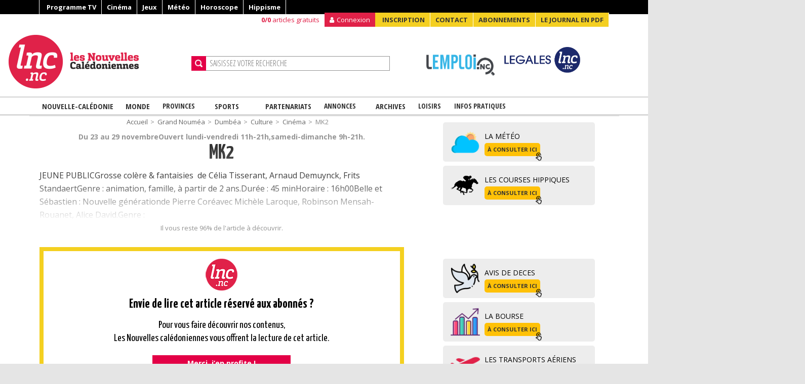

--- FILE ---
content_type: text/html; charset=utf-8
request_url: https://www.lnc.nc/article/grand-noumea/dumbea/culture/cinema/mk2-41
body_size: 29668
content:
<!DOCTYPE html>
<html lang="fr">
	<head>
	<!-- TTC -->
			<script type="text/javascript" src="/sites/all/themes/lnc2015/js/tarteaucitron/tarteaucitron.js"></script>

			<script type="text/javascript">
			tarteaucitron.init({
			  "privacyUrl": "https://www.lnc.nc/mentions-legales/info-cookies", /* Privacy policy url */

			  "hashtag": "#cookies", /* Open the panel with this hashtag */
			  "cookieName": "GroupeMelchior", /* Cookie name */
		
			  "orientation": "bottom", /* Banner position (top - bottom) */
			  "showAlertSmall": false, /* Show the small banner on bottom right */
			  "cookieslist": true, /* Show the cookie list */

			  "adblocker": true, /* Show a Warning if an adblocker is detected */
			  "AcceptAllCta" : true, /* Show the accept all button when highPrivacy on */
			  "highPrivacy": false, /* Disable auto consent */
			  "handleBrowserDNTRequest": false, /* If Do Not Track == 1, disallow all */

			  "removeCredit": true, /* Remove credit link */
			  "moreInfoLink": true, /* Show more info link */
			  "useExternalCss": false, /* If false, the tarteaucitron.css file will be loaded */

			  //"cookieDomain": ".my-multisite-domaine.fr", /* Shared cookie for multisite */
							  
			  "readmoreLink": "/cookiespolicy" /* Change the default readmore link */
			});
			</script>
	<!-- /TTC -->	
		
		<meta http-equiv="Content-Type" content="text/html; charset=UTF-8">
		<meta name="viewport" content="width=device-width, initial-scale=1">
		<link rel="shortcut icon" href="/favicon.ico" type="image/vnd.microsoft.icon" />
		<link rel="apple-touch-icon" sizes="180x180" href="/sites/all/themes/lnc2015/images/favs/apple-touch-icon.png">
		<link rel="icon" type="image/png" sizes="32x32" href="/sites/all/themes/lnc2015/images/favs/favicon-32x32.png">
		<link rel="icon" type="image/png" sizes="16x16" href="/sites/all/themes/lnc2015/images/favs/favicon-16x16.png">
		<link rel="manifest" href="/sites/all/themes/lnc2015/images/favs/site.webmanifest">
		<link rel="mask-icon" href="/sites/all/themes/lnc2015/images/favs/safari-pinned-tab.svg" color="#5bbad5">
		<link rel="shortcut icon" href="/sites/all/themes/lnc2015/images/favs/favicon.ico">
		<meta name="msapplication-TileColor" content="#ffc40d">
		<meta name="msapplication-TileImage" content="/sites/all/themes/lnc2015/images/favs/mstile-144x144.png">
		<meta name="msapplication-config" content="/sites/all/themes/lnc2015/images/favs/browserconfig.xml">
		<meta name="theme-color" content="#ffffff">
		
		<script type='text/javascript' src='https://platform-api.sharethis.com/js/sharethis.js#property=61551c8c13073f0019a435e5&product=sop' async='async'></script>
		<title>MK2 | Les Nouvelles Calédoniennes</title>
		

		<!-- -->

		<style type="text/css" media="all">
@import url("//www.lnc.nc/modules/system/system.base.css?t97tg1");
@import url("//www.lnc.nc/modules/system/system.messages.css?t97tg1");
</style>
<style type="text/css" media="all">
@import url("//www.lnc.nc/sites/all/modules/jquery_update/replace/ui/themes/base/minified/jquery.ui.core.min.css?t97tg1");
@import url("//www.lnc.nc/sites/all/modules/jquery_update/replace/ui/themes/base/minified/jquery.ui.theme.min.css?t97tg1");
@import url("//www.lnc.nc/sites/all/modules/jquery_update/replace/ui/themes/base/minified/jquery.ui.button.min.css?t97tg1");
@import url("//www.lnc.nc/sites/all/modules/jquery_update/replace/ui/themes/base/minified/jquery.ui.resizable.min.css?t97tg1");
@import url("//www.lnc.nc/sites/all/modules/jquery_update/replace/ui/themes/base/minified/jquery.ui.dialog.min.css?t97tg1");
@import url("//www.lnc.nc/sites/all/modules/jquery_update/replace/ui/themes/base/minified/jquery.ui.datepicker.min.css?t97tg1");
</style>
<style type="text/css" media="all">
@import url("//www.lnc.nc/sites/all/modules/crowdsourcing/css/crowdsourcing.css?t97tg1");
@import url("//www.lnc.nc/sites/all/modules/date/date_api/date.css?t97tg1");
@import url("//www.lnc.nc/sites/all/modules/date/date_popup/themes/datepicker.1.7.css?t97tg1");
@import url("//www.lnc.nc/modules/field/theme/field.css?t97tg1");
@import url("//www.lnc.nc/sites/all/modules/features/free_counter/lnc_free_counter/css/lnc_free_counter.css?t97tg1");
@import url("//www.lnc.nc/sites/all/modules/features/infos_en_direct/lnc_infos_en_direct/css/lnc_infos_en_direct.css?t97tg1");
@import url("//www.lnc.nc/sites/all/modules/features/image_media_fields/lnc_media_browser/css/lnc_media_browser.css?t97tg1");
@import url("//www.lnc.nc/sites/all/modules/logintoboggan-7.x-1.5/logintoboggan/logintoboggan.css?t97tg1");
@import url("//www.lnc.nc/modules/node/node.css?t97tg1");
@import url("//www.lnc.nc/modules/user/user.css?t97tg1");
@import url("//www.lnc.nc/sites/all/modules/youtube/css/youtube.css?t97tg1");
@import url("//www.lnc.nc/sites/all/modules/views/css/views.css?t97tg1");
@import url("//www.lnc.nc/sites/all/modules/ckeditor/css/ckeditor.css?t97tg1");
</style>
<style type="text/css" media="all">
@import url("//www.lnc.nc/sites/all/modules/ctools/css/ctools.css?t97tg1");
@import url("//www.lnc.nc/sites/all/modules/panels/css/panels.css?t97tg1");
@import url("//www.lnc.nc/sites/all/modules/features/video/css/video.css?t97tg1");
@import url("//www.lnc.nc/sites/all/modules/print/print_ui/css/print_ui.theme.css?t97tg1");
@import url("//www.lnc.nc/modules/taxonomy/taxonomy.css?t97tg1");
@import url("//www.lnc.nc/sites/all/modules/ctools/css/modal.css?t97tg1");
@import url("//www.lnc.nc/sites/all/modules/lopu/css/lopu_popup.css?t97tg1");
</style>
<link type="text/css" rel="stylesheet" href="//maxcdn.bootstrapcdn.com/bootstrap/4.0.0-beta/css/bootstrap.min.css" media="all" />
<link type="text/css" rel="stylesheet" href="/sites/all/themes/lnc2015/css/style.css" media="all" />
<link type="text/css" rel="stylesheet" href="/sites/all/themes/lnc2015/css/font-awesome.min.css" media="all" />
<link type="text/css" rel="stylesheet" href="/sites/all/themes/lnc2015/css/combine.css" media="all" />
<link type="text/css" rel="stylesheet" href="/sites/all/themes/lnc2015/css/style_lnc.css" media="all" />
<link type="text/css" rel="stylesheet" href="/sites/all/themes/lnc2015/css/style320_480_tab_mobile.css" media="all" />
<link type="text/css" rel="stylesheet" href="/sites/all/themes/lnc2015/css/custom_css.css" media="all" />
<link type="text/css" rel="stylesheet" href="//fonts.googleapis.com/css?family=Open+Sans%3A400%2C300%2C300italic%2C400italic%2C600%2C600italic%2C700%2C700italic%2C800%2C800italic&amp;#038;subset=latin%2Clatin-ext%2Cgreek%2Cgreek-ext%2Cvietnamese%2Ccyrillic%2Ccyrillic-ext&amp;#038;ver=3.9.1" media="all" />
<link type="text/css" rel="stylesheet" href="//fonts.googleapis.com/css?family=Open+Sans+Condensed%3A300%2C300italic%2C700&amp;#038;subset=latin%2Ccyrillic-ext%2Clatin-ext%2Ccyrillic%2Cgreek-ext%2Cgreek%2Cvietnamese&amp;#038;ver=3.9.1" media="all" />
<link type="text/css" rel="stylesheet" href="//fonts.googleapis.com/css?family=Roboto+Slab%3A400%2C100%2C300%2C700&amp;#038;subset=latin%2Ccyrillic-ext%2Clatin-ext%2Ccyrillic%2Cgreek-ext%2Cgreek%2Cvietnamese&amp;#038;ver=3.9.1" media="all" />
<link type="text/css" rel="stylesheet" href="//fonts.googleapis.com/css?family=Yanone+Kaffeesatz" media="all" />
<link type="text/css" rel="stylesheet" href="//fonts.googleapis.com/css?family=Yanone+Kaffeesatz:200,300,400,700" media="all" />
<link type="text/css" rel="stylesheet" href="//fonts.googleapis.com/css?family=Comfortaa" media="all" />
<link type="text/css" rel="stylesheet" href="/sites/all/themes/lnc2015/js/slick/slick.css" media="all" />
<link type="text/css" rel="stylesheet" href="/sites/all/themes/lnc2015/js/slick/slick-theme.css" media="all" />
<link type="text/css" rel="stylesheet" href="/sites/all/themes/lnc2015/js/lightslider/lightslider.css" media="all" />
<link type="text/css" rel="stylesheet" href="/sites/all/themes/lnc2015/css/update.css" media="all" />
<style type="text/css" media="all">
@import url("//www.lnc.nc/sites/all/themes/lnc2015/css/style.css?t97tg1");
</style>
<style type="text/css" media="all">
@import url("//www.lnc.nc/sites/all/themes/lnc2015/css/content_types/css_article.css?t97tg1");
</style>
        <script src="//ajax.googleapis.com/ajax/libs/jquery/1.11.2/jquery.min.js"></script>
    
    <script type="text/javascript" defer="defer" src="//www.lnc.nc/sites/default/files/google_tag/lnc_gtm_default_workspace/google_tag.script.js?t97tg1"></script>
<script type="text/javascript" src="//www.lnc.nc/sites/all/modules/jquery_update/replace/jquery/1.10/jquery.min.js?v=1.10.2"></script>
<script type="text/javascript" src="//www.lnc.nc/misc/jquery-extend-3.4.0.js?v=1.10.2"></script>
<script type="text/javascript" src="//www.lnc.nc/misc/jquery-html-prefilter-3.5.0-backport.js?v=1.10.2"></script>
<script type="text/javascript" src="//www.lnc.nc/misc/jquery.once.js?v=1.2"></script>
<script type="text/javascript" src="//www.lnc.nc/misc/drupal.js?t97tg1"></script>
<script type="text/javascript" src="//www.lnc.nc/sites/all/modules/jquery_update/replace/ui/ui/minified/jquery.ui.core.min.js?v=1.10.2"></script>
<script type="text/javascript" src="//www.lnc.nc/sites/all/modules/jquery_update/replace/ui/ui/minified/jquery.ui.widget.min.js?v=1.10.2"></script>
<script type="text/javascript" src="//www.lnc.nc/sites/all/modules/jquery_update/replace/ui/external/jquery.cookie.js?v=67fb34f6a866c40d0570"></script>
<script type="text/javascript" src="//www.lnc.nc/sites/all/modules/jquery_update/replace/misc/jquery.form.min.js?v=2.69"></script>
<script type="text/javascript" src="//www.lnc.nc/sites/all/modules/jquery_update/replace/ui/ui/minified/jquery.ui.button.min.js?v=1.10.2"></script>
<script type="text/javascript" src="//www.lnc.nc/sites/all/modules/jquery_update/replace/ui/ui/minified/jquery.ui.mouse.min.js?v=1.10.2"></script>
<script type="text/javascript" src="//www.lnc.nc/sites/all/modules/jquery_update/replace/ui/ui/minified/jquery.ui.draggable.min.js?v=1.10.2"></script>
<script type="text/javascript" src="//www.lnc.nc/sites/all/modules/jquery_update/replace/ui/ui/minified/jquery.ui.position.min.js?v=1.10.2"></script>
<script type="text/javascript" src="//www.lnc.nc/misc/ui/jquery.ui.position-1.13.0-backport.js?v=1.10.2"></script>
<script type="text/javascript" src="//www.lnc.nc/sites/all/modules/jquery_update/replace/ui/ui/minified/jquery.ui.resizable.min.js?v=1.10.2"></script>
<script type="text/javascript" src="//www.lnc.nc/sites/all/modules/jquery_update/replace/ui/ui/minified/jquery.ui.dialog.min.js?v=1.10.2"></script>
<script type="text/javascript" src="//www.lnc.nc/misc/ui/jquery.ui.dialog-1.13.0-backport.js?v=1.10.2"></script>
<script type="text/javascript" src="//www.lnc.nc/sites/all/modules/jquery_update/replace/ui/ui/minified/jquery.ui.datepicker.min.js?v=1.10.2"></script>
<script type="text/javascript" src="//www.lnc.nc/misc/ui/jquery.ui.datepicker-1.13.0-backport.js?v=1.10.2"></script>
<script type="text/javascript" src="//www.lnc.nc/modules/locale/locale.datepicker.js?v=1.10.2"></script>
<script type="text/javascript" src="//www.lnc.nc/sites/all/modules/dialog/misc/ajax.js?v=7.91"></script>
<script type="text/javascript" src="//www.lnc.nc/sites/all/modules/jquery_update/js/jquery_update.js?v=0.0.1"></script>
<script type="text/javascript" src="//www.lnc.nc/sites/all/modules/admin_menu/admin_devel/admin_devel.js?t97tg1"></script>
<script type="text/javascript" src="//www.lnc.nc/sites/all/modules/features/infos_en_direct/lnc_infos_en_direct/js/lnc_infos_en_direct.js?t97tg1"></script>
<script type="text/javascript" src="//www.lnc.nc/sites/all/modules/lopu/js/lopu_login.js?t97tg1"></script>
<script type="text/javascript" src="//www.lnc.nc/sites/default/files/languages/fr_VTptrQuETOYH_4WYo5Q-5YzBOQKMBfpYYCMBV_JzAfg.js?t97tg1"></script>
<script type="text/javascript" src="//www.lnc.nc/sites/all/modules/features/video/js/video.js?t97tg1"></script>
<script type="text/javascript" src="//www.lnc.nc/sites/all/modules/google_analytics/googleanalytics.js?t97tg1"></script>
<script type="text/javascript">
<!--//--><![CDATA[//><!--
(function(i,s,o,g,r,a,m){i["GoogleAnalyticsObject"]=r;i[r]=i[r]||function(){(i[r].q=i[r].q||[]).push(arguments)},i[r].l=1*new Date();a=s.createElement(o),m=s.getElementsByTagName(o)[0];a.async=1;a.src=g;m.parentNode.insertBefore(a,m)})(window,document,"script","https://www.google-analytics.com/analytics.js","ga");ga("create", "UA-12473919-1", {"cookieDomain":"auto"});ga("set", "anonymizeIp", true);ga("send", "pageview");
//--><!]]>
</script>
<script type="text/javascript" src="//www.lnc.nc/sites/all/themes/lnc2015/js/content_types/js_article.js?t97tg1"></script>
<script type="text/javascript" src="//www.lnc.nc/misc/progress.js?v=7.91"></script>
<script type="text/javascript" src="//www.lnc.nc/sites/all/modules/gda_web/gda_web.js?t97tg1"></script>
<script type="text/javascript" src="//www.lnc.nc/sites/all/modules/ctools/js/modal.js?t97tg1"></script>
<script type="text/javascript" src="//www.lnc.nc/sites/all/modules/lopu/js/lopu_popup.js?t97tg1"></script>
<script type="text/javascript" src="/sites/all/themes/lnc2015/js/creditcard.js?t97tg1"></script>
<script type="text/javascript" src="/sites/all/themes/lnc2015/js/spfct_v3_lnc/spfct_v3_lnc.js?t97tg1"></script>
<script type="text/javascript" src="/sites/all/themes/lnc2015/js/slick/slick.min.js?t97tg1"></script>
<script type="text/javascript" src="/sites/all/themes/lnc2015/js/jquery-migrate.min.js?ver=1.2.1&amp;t97tg1"></script>
<script type="text/javascript" src="/sites/all/themes/lnc2015/js/lightslider/lightslider.js?t97tg1"></script>
<script type="text/javascript">
<!--//--><![CDATA[//><!--
jQuery.extend(Drupal.settings, {"basePath":"\/","pathPrefix":"","setHasJsCookie":0,"ajaxPageState":{"theme":"lnc2015","theme_token":"ZaGXRbyjyVnuot1BQb28l0f3w0AF96sJ6yxXG4gnAzA","jquery_version":"1.10","js":{"\/sites\/all\/themes\/lnc2015\/js\/jquery.bxslider.js":1,"\/sites\/all\/themes\/lnc2015\/js\/clipboard\/clipboard.js":1,"\/sites\/all\/themes\/lnc2015\/js\/jquery.swipebox.js":1,"\/sites\/all\/themes\/lnc2015\/js\/swipebox-ios-orientationchange-fix.js":1,"\/sites\/all\/themes\/lnc2015\/js\/jquery.menuscrolltofixed.js":1,"\/sites\/all\/themes\/lnc2015\/js\/customs.js":1,"\/sites\/all\/themes\/lnc2015\/js\/count.js":1,"\/sites\/all\/themes\/lnc2015\/js\/jquery\/ui\/jquery.ui.core.min.js?ver=1.10.4":1,"\/sites\/all\/themes\/lnc2015\/js\/jquery\/ui\/jquery.ui.widget.min.js?ver=1.10.4":1,"\/sites\/all\/themes\/lnc2015\/js\/jquery\/ui\/jquery.ui.tabs.min.js":1,"\/sites\/all\/themes\/lnc2015\/js\/jquery\/ui\/jquery.ui.accordion.min.js?ver=1.10.4":1,"\/sites\/all\/themes\/lnc2015\/js\/update.js":1,"\/sites\/all\/themes\/lnc2015\/js\/jquery.iframe-transport.js":1,"\/sites\/all\/themes\/lnc2015\/js\/jquery.fileupload.js":1,"\/sites\/all\/themes\/lnc2015\/js\/epay.js":1,"\/sites\/all\/themes\/lnc2015\/js\/datalayerscript.js":1,"\/sites\/all\/themes\/lnc2015\/js\/cc_cookie.js":1,"https:\/\/www.lnc.nc\/sites\/default\/files\/google_tag\/lnc_gtm_default_workspace\/google_tag.script.js":1,"sites\/all\/modules\/jquery_update\/replace\/jquery\/1.10\/jquery.min.js":1,"misc\/jquery-extend-3.4.0.js":1,"misc\/jquery-html-prefilter-3.5.0-backport.js":1,"misc\/jquery.once.js":1,"misc\/drupal.js":1,"sites\/all\/modules\/jquery_update\/replace\/ui\/ui\/minified\/jquery.ui.core.min.js":1,"sites\/all\/modules\/jquery_update\/replace\/ui\/ui\/minified\/jquery.ui.widget.min.js":1,"sites\/all\/modules\/jquery_update\/replace\/ui\/external\/jquery.cookie.js":1,"sites\/all\/modules\/jquery_update\/replace\/misc\/jquery.form.min.js":1,"sites\/all\/modules\/jquery_update\/replace\/ui\/ui\/minified\/jquery.ui.button.min.js":1,"sites\/all\/modules\/jquery_update\/replace\/ui\/ui\/minified\/jquery.ui.mouse.min.js":1,"sites\/all\/modules\/jquery_update\/replace\/ui\/ui\/minified\/jquery.ui.draggable.min.js":1,"sites\/all\/modules\/jquery_update\/replace\/ui\/ui\/minified\/jquery.ui.position.min.js":1,"misc\/ui\/jquery.ui.position-1.13.0-backport.js":1,"sites\/all\/modules\/jquery_update\/replace\/ui\/ui\/minified\/jquery.ui.resizable.min.js":1,"sites\/all\/modules\/jquery_update\/replace\/ui\/ui\/minified\/jquery.ui.dialog.min.js":1,"misc\/ui\/jquery.ui.dialog-1.13.0-backport.js":1,"sites\/all\/modules\/jquery_update\/replace\/ui\/ui\/minified\/jquery.ui.datepicker.min.js":1,"misc\/ui\/jquery.ui.datepicker-1.13.0-backport.js":1,"modules\/locale\/locale.datepicker.js":1,"sites\/all\/modules\/dialog\/misc\/ajax.js":1,"sites\/all\/modules\/jquery_update\/js\/jquery_update.js":1,"sites\/all\/modules\/admin_menu\/admin_devel\/admin_devel.js":1,"sites\/all\/modules\/features\/infos_en_direct\/lnc_infos_en_direct\/js\/lnc_infos_en_direct.js":1,"sites\/all\/modules\/lopu\/js\/lopu_login.js":1,"public:\/\/languages\/fr_VTptrQuETOYH_4WYo5Q-5YzBOQKMBfpYYCMBV_JzAfg.js":1,"sites\/all\/modules\/features\/video\/js\/video.js":1,"sites\/all\/modules\/google_analytics\/googleanalytics.js":1,"0":1,"sites\/all\/themes\/lnc2015\/js\/content_types\/js_article.js":1,"misc\/progress.js":1,"sites\/all\/modules\/gda_web\/gda_web.js":1,"sites\/all\/modules\/ctools\/js\/modal.js":1,"sites\/all\/modules\/lopu\/js\/lopu_popup.js":1,"\/sites\/all\/themes\/lnc2015\/js\/creditcard.js":1,"\/sites\/all\/themes\/lnc2015\/js\/spfct_v3_lnc\/spfct_v3_lnc.js":1,"\/sites\/all\/themes\/lnc2015\/js\/slick\/slick.min.js":1,"\/sites\/all\/themes\/lnc2015\/js\/jquery-migrate.min.js?ver=1.2.1":1,"\/sites\/all\/themes\/lnc2015\/js\/lightslider\/lightslider.js":1},"css":{"modules\/system\/system.base.css":1,"modules\/system\/system.messages.css":1,"misc\/ui\/jquery.ui.core.css":1,"misc\/ui\/jquery.ui.theme.css":1,"misc\/ui\/jquery.ui.button.css":1,"misc\/ui\/jquery.ui.resizable.css":1,"misc\/ui\/jquery.ui.dialog.css":1,"misc\/ui\/jquery.ui.datepicker.css":1,"sites\/all\/modules\/crowdsourcing\/css\/crowdsourcing.css":1,"sites\/all\/modules\/date\/date_api\/date.css":1,"sites\/all\/modules\/date\/date_popup\/themes\/datepicker.1.7.css":1,"modules\/field\/theme\/field.css":1,"sites\/all\/modules\/features\/free_counter\/lnc_free_counter\/css\/lnc_free_counter.css":1,"sites\/all\/modules\/features\/infos_en_direct\/lnc_infos_en_direct\/css\/lnc_infos_en_direct.css":1,"sites\/all\/modules\/features\/image_media_fields\/lnc_media_browser\/css\/lnc_media_browser.css":1,"sites\/all\/modules\/logintoboggan-7.x-1.5\/logintoboggan\/logintoboggan.css":1,"modules\/node\/node.css":1,"modules\/user\/user.css":1,"sites\/all\/modules\/youtube\/css\/youtube.css":1,"sites\/all\/modules\/views\/css\/views.css":1,"sites\/all\/modules\/ckeditor\/css\/ckeditor.css":1,"sites\/all\/modules\/ctools\/css\/ctools.css":1,"sites\/all\/modules\/panels\/css\/panels.css":1,"sites\/all\/modules\/features\/video\/css\/video.css":1,"sites\/all\/modules\/print\/print_ui\/css\/print_ui.theme.css":1,"modules\/taxonomy\/taxonomy.css":1,"sites\/all\/modules\/ctools\/css\/modal.css":1,"sites\/all\/modules\/lopu\/css\/lopu_popup.css":1,"https:\/\/maxcdn.bootstrapcdn.com\/bootstrap\/4.0.0-beta\/css\/bootstrap.min.css":1,"\/sites\/all\/themes\/lnc2015\/css\/style.css":1,"\/sites\/all\/themes\/lnc2015\/css\/font-awesome.min.css":1,"\/sites\/all\/themes\/lnc2015\/css\/combine.css":1,"\/sites\/all\/themes\/lnc2015\/css\/style_lnc.css":1,"\/sites\/all\/themes\/lnc2015\/css\/style320_480_tab_mobile.css":1,"\/sites\/all\/themes\/lnc2015\/css\/custom_css.css":1,"https:\/\/fonts.googleapis.com\/css?family=Open+Sans%3A400%2C300%2C300italic%2C400italic%2C600%2C600italic%2C700%2C700italic%2C800%2C800italic\u0026#038;subset=latin%2Clatin-ext%2Cgreek%2Cgreek-ext%2Cvietnamese%2Ccyrillic%2Ccyrillic-ext\u0026#038;ver=3.9.1":1,"https:\/\/fonts.googleapis.com\/css?family=Open+Sans+Condensed%3A300%2C300italic%2C700\u0026#038;subset=latin%2Ccyrillic-ext%2Clatin-ext%2Ccyrillic%2Cgreek-ext%2Cgreek%2Cvietnamese\u0026#038;ver=3.9.1":1,"https:\/\/fonts.googleapis.com\/css?family=Roboto+Slab%3A400%2C100%2C300%2C700\u0026#038;subset=latin%2Ccyrillic-ext%2Clatin-ext%2Ccyrillic%2Cgreek-ext%2Cgreek%2Cvietnamese\u0026#038;ver=3.9.1":1,"https:\/\/fonts.googleapis.com\/css?family=Yanone+Kaffeesatz":1,"https:\/\/fonts.googleapis.com\/css?family=Yanone+Kaffeesatz:200,300,400,700":1,"https:\/\/fonts.googleapis.com\/css?family=Comfortaa":1,"\/sites\/all\/themes\/lnc2015\/js\/slick\/slick.css":1,"\/sites\/all\/themes\/lnc2015\/js\/slick\/slick-theme.css":1,"\/sites\/all\/themes\/lnc2015\/js\/lightslider\/lightslider.css":1,"\/sites\/all\/themes\/lnc2015\/css\/update.css":1,"sites\/all\/themes\/lnc2015\/css\/style.css":1,"sites\/all\/themes\/lnc2015\/css\/content_types\/css_article.css":1}},"googleanalytics":{"trackOutbound":1,"trackMailto":1,"trackDownload":1,"trackDownloadExtensions":"7z|aac|arc|arj|asf|asx|avi|bin|csv|doc(x|m)?|dot(x|m)?|exe|flv|gif|gz|gzip|hqx|jar|jpe?g|js|mp(2|3|4|e?g)|mov(ie)?|msi|msp|pdf|phps|png|ppt(x|m)?|pot(x|m)?|pps(x|m)?|ppam|sld(x|m)?|thmx|qtm?|ra(m|r)?|sea|sit|tar|tgz|torrent|txt|wav|wma|wmv|wpd|xls(x|m|b)?|xlt(x|m)|xlam|xml|z|zip"},"ajax":{"edit-submit":{"callback":"short_form_submit","wrapper":"container_epay","method":"html","event":"mousedown","keypress":true,"prevent":"click","url":"\/system\/ajax","submit":{"_triggering_element_name":"op","_triggering_element_value":"Je valide et proc\u00e8de au paiement "}},"edit-submit--2":{"callback":"short_form_submit","wrapper":"container_epay","method":"html","event":"mousedown","keypress":true,"prevent":"click","url":"\/system\/ajax","submit":{"_triggering_element_name":"op","_triggering_element_value":"Je valide et proc\u00e8de au paiement "}},"edit-submit--3":{"callback":"short_form_submit","wrapper":"container_epay","method":"html","event":"mousedown","keypress":true,"prevent":"click","url":"\/system\/ajax","submit":{"_triggering_element_name":"op","_triggering_element_value":"Je valide et proc\u00e8de au paiement "}},"edit-submit--4":{"callback":"short_form_submit","wrapper":"container_epay","method":"html","event":"mousedown","keypress":true,"prevent":"click","url":"\/system\/ajax","submit":{"_triggering_element_name":"op","_triggering_element_value":"Je valide et proc\u00e8de au paiement "}},"edit-submit--5":{"callback":"short_form_submit","wrapper":"container_epay","method":"html","event":"mousedown","keypress":true,"prevent":"click","url":"\/system\/ajax","submit":{"_triggering_element_name":"op","_triggering_element_value":"Je valide et proc\u00e8de au paiement "}},"edit-submit--6":{"callback":"short_form_submit","wrapper":"container_epay","method":"html","event":"mousedown","keypress":true,"prevent":"click","url":"\/system\/ajax","submit":{"_triggering_element_name":"op","_triggering_element_value":"Je valide et proc\u00e8de au paiement "}},"edit-submit--7":{"callback":"short_form_submit","wrapper":"container_epay","method":"html","event":"mousedown","keypress":true,"prevent":"click","url":"\/system\/ajax","submit":{"_triggering_element_name":"op","_triggering_element_value":"Je valide et proc\u00e8de au paiement "}}},"urlIsAjaxTrusted":{"\/system\/ajax":true,"\/article\/grand-noumea\/dumbea\/culture\/cinema\/mk2-41":true,"?q=user\u0026destination=node\/1407142":true},"CToolsModal":{"loadingText":"Loading...","closeText":"Close Window","closeImage":"\u003Cimg typeof=\u0022foaf:Image\u0022 src=\u0022https:\/\/www.lnc.nc\/sites\/all\/modules\/ctools\/images\/icon-close-window.png\u0022 alt=\u0022Close window\u0022 title=\u0022Close window\u0022 \/\u003E","throbber":"\u003Cimg typeof=\u0022foaf:Image\u0022 src=\u0022https:\/\/www.lnc.nc\/sites\/all\/modules\/ctools\/images\/throbber.gif\u0022 alt=\u0022En cours de chargement\u0022 title=\u0022Loading...\u0022 \/\u003E"},"modal-popup-medium":{"modalSize":{"type":"fixed","width":1090,"height":440},"modalOptions":{"opacity":0.75,"background":"#000"},"animation":"fadeIn","modalTheme":"LopuPopup","closeText":"Close"},"jquery":{"ui":{"datepicker":{"isRTL":false,"firstDay":"1"}}}});
//--><!]]>
</script>
<!-- separator js -->
    <meta http-equiv="Content-Type" content="text/html; charset=utf-8" />
<meta about="/social" typeof="skos:Concept" property="rdfs:label skos:prefLabel" content="Social" />
<meta property="og:title" content="MK2" />
<meta property="og:description" content="JEUNE PUBLICGrosse colère &amp; fantaisies  de Célia Tisserant, Arnaud Demuynck, Frits StandaertGenre : animation, famille, à partir de 2 ans.Durée : 45 minHoraire : 16h00Belle et Sébastien : Nouvel" />
<meta property="og:url" content="https://www.lnc.nc/article/grand-noumea/dumbea/culture/cinema/mk2-41" />
<meta property="og:type" content="article" />
<meta property="og:site_name" content="Les Nouvelles Calédoniennes" />
<meta name="twitter:card" content="summary_large_image" />
<meta name="twitter:title" content="MK2" />
<meta name="twitter:description" content="JEUNE PUBLICGrosse colère &amp; fantaisies  de Célia Tisserant, Arnaud Demuynck, Frits StandaertGenre : animation, famille, à partir de 2 ans.Durée : 45 minHoraire : 16h00Belle et Sébastien : Nouvel" />
<meta name="keywords" content="Grand Nouméa,Dumbéa,Culture,Cinéma" />
<meta name="robots" content="follow, index" />
<meta name="news_keywords" content="Grand Nouméa,Dumbéa,Culture,Cinéma" />
<meta name="rights" content="Les Nouvelles Calédoniennes" />
<link rel="canonical" href="//www.lnc.nc/article/grand-noumea/dumbea/culture/cinema/mk2-41" />
<meta http-equiv="content-language" content="fr-FR" />
<meta property="fb:app_id" content="310082252429719" />
<meta name="revisit-after" content="1 day" />
<meta property="fb:pages" content="148419971897086" />
<meta property="og:url" content="https://www.lnc.nc/article/grand-noumea/dumbea/culture/cinema/mk2-41" />
<meta property="og:title" content="MK2" />
<meta property="og:site_name" content="Les Nouvelles Calédoniennes" />
<meta property="og:type" content="article" />
<meta property="og:updated_time" content="2022-11-24T16:44:48+11:00" />
<meta property="og:image:type" content="image/jpeg" />
<meta name="twitter:card" content="summary_large_image" />
<meta name="twitter:creator" content="@lncnc" />
<meta name="twitter:site" content="@lncnc" />
<meta name="twitter:creator:id" content="80692187" />
<meta name="twitter:site:id" content="80692187" />
<meta name="twitter:url" content="https://www.lnc.nc/article/grand-noumea/dumbea/culture/cinema/mk2-41" />
<meta property="og:email" content="redaction@lnc.nc" />
<meta name="twitter:title" content="MK2" />
<meta property="og:phone_number" content="+687272584" />
<meta property="og:fax_number" content="+687270966" />
<meta property="article:opinion" content="false" />
<meta property="article:content_tier" content="locked" />
<meta property="article:publisher" content="https://www.facebook.com/Les.Nouvelles.Caledoniennes" />
<meta property="og:locale:alternate" content="fr_FR" />
<meta property="article:tag" content="Grand Nouméa" />
<meta property="article:tag" content="Dumbéa" />
<meta property="article:tag" content="Culture" />
<meta property="article:tag" content="Cinéma" />
<meta property="article:published_time" content="2022-11-24T06:44:50+11:00" />
<meta property="article:modified_time" content="2022-11-24T16:44:48+11:00" />
<meta itemprop="name" content="MK2" />
<link rel="publisher" href="//www.lnc.nc" />
<meta name="twitter:app:name:iphone" content="LNC et ses Magazines" />
<meta name="twitter:app:country" content="FR" />
<meta name="twitter:app:id:iphone" content="1300299880" />
<meta name="twitter:app:name:googleplay" content="LNC et ses Magazines" />
<meta name="twitter:app:id:googleplay" content="com.newspaperdirect.lnc.android" />
<meta name="theme-color" content="#ff0072" />
<meta name="apple-mobile-web-app-capable" content="yes" />
<meta name="apple-mobile-web-app-title" content="LNC.nc" />
<meta name="application-name" content="LNC.nc" />
<link rel="shortcut icon" href="//www.lnc.nc/misc/favicon.ico" type="image/vnd.microsoft.icon" />
<link rel="icon" href="//www.lnc.nc/sites/all/themes/lnc2015/images/favs/favicon-16x16.png" sizes="16x16" />
<link rel="icon" href="//www.lnc.nc/sites/all/themes/lnc2015/images/favs/favicon-32x32.png" sizes="32x32" />
<link rel="icon" href="//www.lnc.nc/sites/all/themes/lnc2015/images/favs/android-chrome-96x96.png" sizes="96x96" />
<link rel="icon" href="//www.lnc.nc/sites/all/themes/lnc2015/images/favs/android-chrome-192x192.png" sizes="192x192" />
<meta name="msapplication-square150x150logo" content="//www.lnc.nc/sites/all/themes/lnc2015/images/favs/mstile-150x150.png" />
<link rel="apple-touch-icon" href="//www.lnc.nc/sites/all/themes/lnc2015/images/favs/apple-touch-icon-60x60.png" />
<meta name="msapplication-square310x310logo" content="//www.lnc.nc/sites/all/themes/lnc2015/images/favs/mstile-310x310.png" />
<link rel="apple-touch-icon" href="//www.lnc.nc/sites/all/themes/lnc2015/images/favs/apple-touch-icon-72x72.png" sizes="72x72" />
<meta name="msapplication-square70x70logo" content="//www.lnc.nc/sites/all/themes/lnc2015/images/favs/mstile-70x70.png" />
<link rel="apple-touch-icon" href="//www.lnc.nc/sites/all/themes/lnc2015/images/favs/apple-touch-icon-76x76.png" sizes="76x76" />
<meta name="msapplication-wide310x150logo" content="//www.lnc.nc/sites/all/themes/lnc2015/images/favs/mstile-310x150.png" />
<link rel="apple-touch-icon" href="//www.lnc.nc/sites/all/themes/lnc2015/images/favs/apple-touch-icon-114x114.png" sizes="114x114" />
<meta name="msapplication-starturl" content="https://www.lnc.nc" />
<link rel="apple-touch-icon" href="//www.lnc.nc/sites/all/themes/lnc2015/images/favs/apple-touch-icon-120x120.png" sizes="120x120" />
<link rel="apple-touch-icon" href="//www.lnc.nc/sites/all/themes/lnc2015/images/favs/apple-touch-icon-144x144.png" sizes="144x144" />
<link rel="apple-touch-icon" href="//www.lnc.nc/sites/all/themes/lnc2015/images/favs/apple-touch-icon-152x152.png" sizes="152x152" />
<link rel="apple-touch-icon" href="//www.lnc.nc/sites/all/themes/lnc2015/images/favs/apple-touch-icon-180x180.png" sizes="180x180" />
<link rel="apple-touch-icon-precomposed" href="//www.lnc.nc/sites/all/themes/lnc2015/images/favs/apple-touch-icon-57x57-precomposed.png" />
<link rel="apple-touch-icon-precomposed" href="//www.lnc.nc/sites/all/themes/lnc2015/images/favs/apple-touch-icon-72x72-precomposed.png" sizes="72x72" />
<link rel="apple-touch-icon-precomposed" href="//www.lnc.nc/sites/all/themes/lnc2015/images/favs/apple-touch-icon-76x76-precomposed.png" sizes="76x76" />
<link rel="apple-touch-icon-precomposed" href="//www.lnc.nc/sites/all/themes/lnc2015/images/favs/apple-touch-icon-114x114-precomposed.png" sizes="114x114" />
<link rel="apple-touch-icon-precomposed" href="//www.lnc.nc/sites/all/themes/lnc2015/images/favs/apple-touch-icon-120x120-precomposed.png" sizes="120x120" />
<link rel="apple-touch-icon-precomposed" href="//www.lnc.nc/sites/all/themes/lnc2015/images/favs/apple-touch-icon-144x144-precomposed.png" sizes="144x144" />
<link rel="apple-touch-icon-precomposed" href="//www.lnc.nc/sites/all/themes/lnc2015/images/favs/apple-touch-icon-152x152-precomposed.png" sizes="152x152" />
<link rel="apple-touch-icon-precomposed" href="//www.lnc.nc/sites/all/themes/lnc2015/images/favs/apple-touch-icon-180x180-precomposed.png" sizes="180x180" />

<!-- Facebook Pixel Code -->
<script type='text/javascript'>
!function(f,b,e,v,n,t,s){if(f.fbq)return;n=f.fbq=function(){n.callMethod?
n.callMethod.apply(n,arguments):n.queue.push(arguments)};if(!f._fbq)f._fbq=n;
n.push=n;n.loaded=!0;n.version='2.0';n.queue=[];t=b.createElement(e);t.async=!0;
t.src=v;s=b.getElementsByTagName(e)[0];s.parentNode.insertBefore(t,s)}(window,
document,'script','https://connect.facebook.net/en_US/fbevents.js');
</script>
<!-- End Facebook Pixel Code -->
<script type='text/javascript'>
  fbq('init', '3788034211277351', [], {
    "agent": "pldrupal-7-7.91"
});
</script><script type='text/javascript'>
  fbq('track', 'PageView', []);
</script>
<!-- Facebook Pixel Code -->
<noscript>
<img height="1" width="1" style="display:none" alt="fbpx"
src="//www.facebook.com/tr?id=3788034211277351&ev=PageView&noscript=1" />
</noscript>
<!-- End Facebook Pixel Code -->
		<script>tarteaucitron.user.matomoHost = 'https://stats.melchior.nc/';</script>

<!-- Matomo -->
<script>
  var _paq = window._paq = window._paq || [];
  /* tracker methods like "setCustomDimension" should be called before "trackPageView" */
  _paq.push(["setDocumentTitle", document.domain + "/" + document.title]);
  _paq.push(["setCookieDomain", "*.www.lnc.nc"]);
  _paq.push(['trackPageView']);
  _paq.push(['enableLinkTracking']);
  (function() {
    var u="//stats.melchior.nc/";
    _paq.push(['setTrackerUrl', u+'matomo.php']);
    _paq.push(['setSiteId', '2']);
    var d=document, g=d.createElement('script'), s=d.getElementsByTagName('script')[0];
    g.async=true; g.src=u+'matomo.js'; s.parentNode.insertBefore(g,s);
  })();
</script>
<noscript><p><img src="//stats.melchior.nc/matomo.php?idsite=2&amp;rec=1" style="border:0;" alt="" /></p></noscript>
<!-- /Matomo -->


<!-- Qiota Notifications -->
<script src= 'https://static.qiota.com/assets/getQiota.js' ></script>
<script type="text/javascript">

      var q_token = "CaC2WiLFej";
	  var q_logged = false;
      var q_subscribed = false;
      renderQiotaOnboard(q_token);
</script>
<div class= "qiota_onboard" > </div>
<!-- End Qiota Notifications -->

<script type='text/javascript' src='https://pub.lnc.nc/www/delivery/spcjs.php?id=20&amp;target=_blank'></script>



		<style type="text/css" media="all">
		/* xxx 
.navigasi_list a padding: 0px 15px 0px 15px !important} */

.nolink {
    color: #333333;
    font-family: Open Sans Condensed,Arial,Verdana;
    padding: 0px 6px 0px 6px;
    text-decoration: none;
font-size: 14px; font-weight: bold; line-height: 34px; height: 34px;display: inline-block; text-transform: uppercase; 
}

li.first.expanded {
    padding-right: 0px !important;
}

.search-img {
    float: left;
    max-width: 190px;
    vertical-align: top;
    margin-right: 15px;
    border-radius: 10px;
}

.mobileShow{
    display: block;
}

 .mobileHide{
    display: none;
}

@media screen and (min-width: 768px) {
 .mobileHide{
    display: block;
}
.mobileShow{
    display: none;
}

}

.views-exposed-widget.views-submit-button {
    width: 100%;
    padding: 0;
}

li.first.expanded a {
    padding-right: 5px !important;
    padding-left: 5px !important;
}

.footertitle.nolink {color:#fff;}
.tm_right_bot_header.fr {display:none;}

.magicspace {
margin-top: 8px;
margin-bottom: 8px;
}

.magiccenter {
display:flex !important;
justify-content:center;
align-items:center;
}

.noborderontopbanner{
border:0 !important;
}

.lnc-comments {
display:none;
}

.footerin.override-background-color {
    background-color: #e02249 !important;
}

.tm_right_header {
    vertical-align: top;
}
.consulter-ici:hover {
  animation: shake 0.82s cubic-bezier(.36,.07,.19,.97) both;
  transform: translate3d(0, 0, 0);
  perspective: 1000px;
}

@keyframes shake {
  10%, 90% {
    transform: translate3d(-1px, 0, 0);
  }
  20%, 80% {
    transform: translate3d(2px, 0, 0);
  }
  
  30%, 50%, 70% {
    transform: translate3d(-2px, 0, 0);
  }
  40%, 60% {
    transform: translate3d(2px, 0, 0);
  }
}

.consulter-ici a:hover {
    color: #1a1a1a !important;
}

h3[melodystyle="petittitre"] {
    color: #e02249;
    position: relative;
    margin-left:20px
}

h3[melodystyle="petittitre"]::before {
    content: ""; 
    position: absolute; 
    left: -20px; 
    top: 50%; 
    transform: translateY(-50%);
    width: 10px; 
    height: 10px; 
    background-color: #e02249; 
}

h3.question {
    font-family: 'Open Sans', Arial, verdana;
    font-size: 15px;
    color: black;
    line-height: 22px;
}

h3[melodystyle="relance"] {
    background: #f9f9f9;
    border-left: 10px solid #949494;
    margin: 1.5em 10px;
    padding: 0.5em 10px;
    quotes: "\201C" "\201D" "\2018" "\2019";
}

h3[melodystyle="relance"]:before {
    color: #949494;
    content: open-quote;
    font-size: 2em;
    line-height: 0.1em;
    margin-right: 0.25em;
    vertical-align: -0.4em;
    font-family: Georgia, serif;
}

h3[melodystyle="relance"]:after {
    color: #949494;
    content: close-quote;
    font-size: 2em;
    line-height: 0.1em;
    margin-right: 0.25em;
    vertical-align: -0.4em;
    font-family: Georgia, serif;
}

.page-video .tm_menu #nav.lnc-main-menu .navigasi_menu li a {
 color:black; 
/}

.page-video .breadcrumbs, .page-video .tm_content,.page-video #tm_container,.page-video .tm_header.tmhead,.page-video .lnc_left,.page-video .tm_menu #nav.lnc-main-menu, .page-video div.message.status {
    color: black;
    background-color: #ffffff!important;
}

.video-bot-content{
   margin-top: 5px;
   width: 133%;
}

.video-bot-content .video-bot-title{
  width: fit-content;
  font-family: 'Yanone Kaffeesatz',Arial,verdana;
  font-size: 20px;
  font-weight: bold;
  line-height: 1.2em;
  margin-top: 2%;
}

li.first.expanded {
    padding-left: 15px;
}

li.first.leaf {
    padding-left: 4px;
}

input#edit-submit-custom-search {
    background: #e02249;
}


h3.field-content.title-search a {
    color: #e02249 !important;
}

h3.field-content.title.title-search {
    margin-top: 20px;
}

form#views-exposed-form-custom-search-page {
    background: #e9e9e9;
    padding: 10px;
    border-radius: 4px;
    border: 2px solid #d5d5d5;
}

.form-item.form-type-select.form-item-sort-order label {
    display: none;
}

.form-item.form-type-select.form-item-sort-order {
    margin-top: 23px;
}

span.field-content.search-date {
    font-size: 12px;
    color: grey;
}

div#block-block-112 {
    display: none;
}

p[melodystyle="texte"] a {
  color: #e02148;
  text-decoration: none;
}

.archive-form-inputs{
    border: 1px solid black !important;
    margin-top: 16px  !important;
    margin-bottom: 16px  !important;
    margin-left: 0px  !important;
}

.archive-form-submit-button{
    margin-top: 16px  !important;
    margin-bottom: 16px  !important;
    margin-left: 0px !important;
background: #e02249 !important;
}

.archive-form-label{
font-weight: bold !important;
}

#block-views-bloc-partenaire-block .article-image{
    background: #f4cf21;
    padding: 15px;
}		</style>
					<style type="text/css" media="all">
		.tmtagline_about_us_title a:hover, .tmtagline_about_us_desc a:hover, .footerin_1 a:hover, .widget_tm_related_post ul li a:hover, .tm_sidebar_headline_titles a:hover, .type-post .blogin_titles_dark a:hover, .tm_recent_news_title a:hover, .tm_bricknews_1_titles a:hover, .tm_catsidebar_titles a:hover, .tm_authors_list_user a:hover, .tm_fourbox_titles a:hover, .type-post .blogin_titles a:hover, .tm_bricknews_2_titles a:hover, .tm_catpost_titles h1:hover, .widget_archive ul li a:hover, .widget_categories ul li a:hover, .widget_pages li a:hover, .widget_meta li a:hover, .widget_recent_comments li a:hover, .widget_recent_entries li a:hover, .widget_rss li a:hover, .widget_nav_menu li a:hover, .widget_nav_menu .menu li .sub-menu li a:hover, .tm_top_menu_title a:hover, .tm_top_menu_social a:hover, #forum a:hover, .ticker-content a:hover, .tm_sidebar_headline_gray_titles a:hover {
			color:#5A7EA0;
		}
		.tm_header, .override-background-color{ background-color:#5A7EA0!important; }
			</style>
				
		
		<!-- AdSense Script -->
			<script async src="//pagead2.googlesyndication.com/pagead/js/adsbygoogle.js"></script>
			<script>
				 (adsbygoogle = window.adsbygoogle || []).push({
					  google_ad_client: "ca-pub-1798528008819250",
					  enable_page_level_ads: false
				 });
			</script>
            <script type="text/javascript">
                (function(c,l,a,r,i,t,y){
                    c[a]=c[a]||function(){(c[a].q=c[a].q||[]).push(arguments)};
                    t=l.createElement(r);t.async=1;t.src="https://www.clarity.ms/tag/"+i;
                    y=l.getElementsByTagName(r)[0];y.parentNode.insertBefore(t,y);
                })(window, document, "clarity", "script", "40yyp9ojqi");
            </script> 
		<!-- /AdSense Script -->


		
	</head>
	
		
	<body class="home page page-id-8 page-template page-template-home_index_2-php  html not-front not-logged-in one-sidebar sidebar-second page-node page-node- page-node-1407142 node-type-article" data-twttr-rendered="true" >
		
	<!-- FBsdk -->
		<div id="fb-root"></div>
		<script>(function(d, s, id) {
		  var js, fjs = d.getElementsByTagName(s)[0];
		  if (d.getElementById(id)) return;
		  js = d.createElement(s); js.id = id;
		  js.src = "//connect.facebook.net/en_GB/sdk.js#xfbml=1&version=v2.3";
		  fjs.parentNode.insertBefore(js, fjs);
		}(document, 'script', 'facebook-jssdk'));</script>
	<!-- /FBsdk -->		<div id="skip-link"><a href="#main-content" class="element-invisible element-focusable">Aller au contenu principal</a></div>
		<div id="tm_container"><noscript aria-hidden="true"><iframe src="https://www.googletagmanager.com/ns.html?id=GTM-T25FK53" height="0" width="0" style="display:none;visibility:hidden"></iframe></noscript>
<!--TOP BLACK BAR BANNER (DESKTOP)-->
<div class="tmtop">
	<div class="tm_top_menu" profile="non loggue" 
                             type="">
		<!--<div class="login_block">
						<div class="block" style="float: left;">
				<div id="free_counter">
					<div class="value">
											</div>
				</div>
			</div>
		</div>-->
		<div class="navigasi_menu_2">
            <div class="navigasi_list_2">
                <div class="menu-secondary-menu-container">						
                    	    <div id="block-menu-menu-lnc-second-menu" class="block block-menu" ><ul class="menu"><li class="first leaf"><a href="/Programme-TV" style="font-weight:bold;">Programme TV</a></li>
<li class="leaf"><a href="/cinema" style="font-weight:bold;">Cinéma</a></li>
<li class="leaf"><a href="/jeux" style="font-weight:bold;">Jeux</a></li>
<li class="leaf"><a href="/meteo" style="font-weight:bold;">Météo</a></li>
<li class="leaf"><a href="https://www.lnc.nc/horoscope/" style="font-weight:bold;">Horoscope</a></li>
<li class="last leaf"><a href="/pmu" style="font-weight:bold;">Hippisme</a></li>
</ul></div>                  </div>
            </div>
		</div>
		<div class="quicklinks_menu">
			<div class="quicklinks_list">
				<div class="menu-quicklinks-menu-container">
					<div id="free_counter">
                		<div class="value">
							<i class="fa fa-lock"></i><span style="color:#E02148;font-weight:bold;">0/0</span><span style="color:#E02148;"><span class="not-mobile"> articles</span> gratuits</span>                		</div>
            		</div>
					<div class="login-wrapper">
						<div class="login-popup">
							<a href="/lopu/nojs/login" class="ctools-use-modal ctools-modal-modal-popup-medium"><i class="fa fa-user"></i>Connexion</a>						</div>						
					</div>
						    <div id="block-menu-menu-lnc-quick-links" class="block block-menu" ><ul class="menu"><li class="first leaf"><a href="/user/register" class="not-under-510px">INSCRIPTION</a></li>
<li class="leaf compte"><a href="/user">MON COMPTE</a></li>
<li class="leaf"><a href="https://lnc.nc/formulaire/contact" class="not-under-639px">CONTACT</a></li>
<li class="leaf"><a href="https://www.lnc.nc/abonnements" class="not-under-510px">ABONNEMENTS</a></li>
<li class="last leaf"><a href="https://www.lnc.nc/formulaire/demande-d-archive">LE JOURNAL EN PDF</a></li>
</ul></div>  				</div>        
			</div>
		</div>
	</div>
</div>

<!--MOBILE MENU / MOBILE LOGIN RESPONSIVE (ONLY SHOW IF WIDTH < 900)-->
<div class="mobile-wrap">
<div class="mobile-menu">          
    <div class="menu-main-menu-container">
        <div class="new-menu-scroll-content">
            <div class="new-menu-close">X</div>
            <div class="new-menu-header-content">
                <div class="header-content">
                    <div class="tm_right_bot_header">
                        <ul>
                            <!-- <li>
                                <a href="https://lesnouvellescaledoniennes.pressreader.com/les-nouvelles-caledoniennes" class="" target="blank_"><i class="fa fa-mobile" aria-hidden="true"></i> LE JOURNAL DU JOUR</a>
                            </li>
                            <li>
                                <a href="/feuilleter-le-journal" class=""><i class="fa fa-archive" aria-hidden="true"></i> ACHETER 1 EDITION</a>
                            </li> -->
                            <li>
                                <a href="/abonnements" class=""><i class="fa fa-arrow-circle-right" aria-hidden="true"></i> JE M'ABONNE</a>
                            </li>
                        </ul>
                    </div>
					<div>
						<div style="display:inline-block; margin-right: 8px; vertical-align:top;">
							<a href="https://www.lemploi.nc/?ref=lncmenutop" target="_blank"><img style="max-width:150px; " src="https://www.lnc.nc//sites/default/files/breves/2023/03/logoemploi.png" alt="Site Lemploi NC"></a>
						</div>
						<div style="display:inline-block; vertical-align:top;">
							<a href="https://legales.lnc.nc/?ref=lncmenutop" target="_blank"><img style="max-width:150px;"src="https://www.lnc.nc//sites/default/files/breves/2023/03/logolegale.png" alt="Site legales LNC"></a>
						</div>
					</div>
					
					
					<!--
                     <div id="laune" class="fl">
                        <a target="_blank" href="https://lesnouvellescaledoniennes.pressreader.com/les-nouvelles-caledoniennes">
                            <img class="fl mr5 mt-10 h135" title="À la Une des Nouvelles Calédoniennes" alt="À la Une des Nouvelles Calédoniennes" src="//data.lnc.nc/_Unes/LNC/LNC-SMALL.GIF?22"/>
                        </a>
                     </div>
					-->
                    <!--<div class="tm_right_bot_header fr">
                        <span>
                            <a href="/abonnements" class="lh5 fat greylnc">ABONNEZ-VOUS<p class="lh13 tac fs15"><span class="redlnc">0<sup>F</sup></span> le 1er mois</p></a>
                            <br/><a class="btnred c12 fat tac" href="/abonnements"> J'en profite !</a>
                        </span>
                        <span class="db pt20">
                            <a href="/feuilleter-le-journal" class="bluelnc fat">FEUILLETEZ <span class="fr redlnc">&#9658;</span></a>
                        </span>
                    </div>-->
                </div>
            </div>
            	    <div id="block-menu-menu-lnc-main-menu" class="block block-menu" ><ul class="menu"><li class="first expanded" style="padding-right: 14px;"><a href="/nouvelle-caledonie">Nouvelle-Calédonie</a> <div class="menu-sub-toggle"> <i class="fa fas fa-angle-down"></i> </div><ul class="menu"><li class="first leaf"><a href="/agenda">Agenda</a> <div class="menu-sub-toggle no-children"> <i class="fa fas fa-angle-down"></i> </div></li>
<li class="leaf"><a href="/agriculture">Agriculture</a> <div class="menu-sub-toggle no-children"> <i class="fa fas fa-angle-down"></i> </div></li>
<li class="leaf"><a href="/culture">Culture </a> <div class="menu-sub-toggle no-children"> <i class="fa fas fa-angle-down"></i> </div></li>
<li class="leaf"><a href="/economie">Economie / Mines</a> <div class="menu-sub-toggle no-children"> <i class="fa fas fa-angle-down"></i> </div></li>
<li class="leaf"><a href="/education">Education</a> <div class="menu-sub-toggle no-children"> <i class="fa fas fa-angle-down"></i> </div></li>
<li class="leaf"><a href="/environnement">Environnement / Sciences</a> <div class="menu-sub-toggle no-children"> <i class="fa fas fa-angle-down"></i> </div></li>
<li class="leaf"><a href="/faits-divers">Faits divers / Justice</a> <div class="menu-sub-toggle no-children"> <i class="fa fas fa-angle-down"></i> </div></li>
<li class="leaf"><a href="/mer">Mer &amp; lagon</a> <div class="menu-sub-toggle no-children"> <i class="fa fas fa-angle-down"></i> </div></li>
<li class="leaf"><a href="/politique">Politique / Référendum</a> <div class="menu-sub-toggle no-children"> <i class="fa fas fa-angle-down"></i> </div></li>
<li class="leaf"><a href="/sante">Santé</a> <div class="menu-sub-toggle no-children"> <i class="fa fas fa-angle-down"></i> </div></li>
<li class="leaf"><a href="/social">Société</a> <div class="menu-sub-toggle no-children"> <i class="fa fas fa-angle-down"></i> </div></li>
<li class="leaf"><a href="/transports">Transport</a> <div class="menu-sub-toggle no-children"> <i class="fa fas fa-angle-down"></i> </div></li>
<li class="last leaf"><a href="/tourisme">Tourisme</a> <div class="menu-sub-toggle no-children"> <i class="fa fas fa-angle-down"></i> </div></li>
</ul></li>
<li class="expanded"><a href="/monde">Monde</a> <div class="menu-sub-toggle"> <i class="fa fas fa-angle-down"></i> </div><ul class="menu"><li class="first leaf"><a href="/france">France</a> <div class="menu-sub-toggle no-children"> <i class="fa fas fa-angle-down"></i> </div></li>
<li class="last expanded"><a href="/pacifique">Pacifique</a> <div class="menu-sub-toggle"> <i class="fa fas fa-angle-down"></i> </div><ul class="menu"><li class="first leaf"><a href="/australie">Australie</a> <div class="menu-sub-toggle no-children"> <i class="fa fas fa-angle-down"></i> </div></li>
<li class="leaf"><a href="/nouvelle-zelande">Nouvelle-Zélande</a> <div class="menu-sub-toggle no-children"> <i class="fa fas fa-angle-down"></i> </div></li>
<li class="leaf"><a href="/polynesie-francaise">Polynésie Française</a> <div class="menu-sub-toggle no-children"> <i class="fa fas fa-angle-down"></i> </div></li>
<li class="leaf"><a href="/vanuatu">Vanuatu</a> <div class="menu-sub-toggle no-children"> <i class="fa fas fa-angle-down"></i> </div></li>
<li class="last leaf"><a href="/wallis-et-futuna">Wallis-et-Futuna</a> <div class="menu-sub-toggle no-children"> <i class="fa fas fa-angle-down"></i> </div></li>
</ul></li>
</ul></li>
<li class="expanded" style="padding-right: 14px;"><span class="nolink" tabindex="0">Provinces</span> <div class="menu-sub-toggle"> <i class="fa fas fa-angle-down"></i> </div><ul class="menu"><li class="first expanded"><a href="/sud">Sud</a> <div class="menu-sub-toggle"> <i class="fa fas fa-angle-down"></i> </div><ul class="menu"><li class="first leaf"><a href="/noum%C3%A9a" style="color:#ff0072">Nouméa</a> <div class="menu-sub-toggle no-children"> <i class="fa fas fa-angle-down"></i> </div></li>
<li class="leaf"><a href="/dumbea" style="color:#ff0072">Dumbéa</a> <div class="menu-sub-toggle no-children"> <i class="fa fas fa-angle-down"></i> </div></li>
<li class="leaf"><a href="/mont-dore" style="color:#ff0072">Mont-dore </a> <div class="menu-sub-toggle no-children"> <i class="fa fas fa-angle-down"></i> </div></li>
<li class="leaf"><a href="/paita" style="color:#ff0072">Païta </a> <div class="menu-sub-toggle no-children"> <i class="fa fas fa-angle-down"></i> </div></li>
<li class="leaf"><a href="/boulouparis">Boulouparis</a> <div class="menu-sub-toggle no-children"> <i class="fa fas fa-angle-down"></i> </div></li>
<li class="leaf"><a href="/bourail">Bourail</a> <div class="menu-sub-toggle no-children"> <i class="fa fas fa-angle-down"></i> </div></li>
<li class="leaf"><a href="/farino">Farino</a> <div class="menu-sub-toggle no-children"> <i class="fa fas fa-angle-down"></i> </div></li>
<li class="leaf"><a href="/ile-des-pins">Ile des Pins</a> <div class="menu-sub-toggle no-children"> <i class="fa fas fa-angle-down"></i> </div></li>
<li class="leaf"><a href="/la-foa">La Foa</a> <div class="menu-sub-toggle no-children"> <i class="fa fas fa-angle-down"></i> </div></li>
<li class="leaf"><a href="/moindou">Moindou</a> <div class="menu-sub-toggle no-children"> <i class="fa fas fa-angle-down"></i> </div></li>
<li class="leaf"><a href="/poya">Poya</a> <div class="menu-sub-toggle no-children"> <i class="fa fas fa-angle-down"></i> </div></li>
<li class="leaf"><a href="/sarramea">Sarraméa</a> <div class="menu-sub-toggle no-children"> <i class="fa fas fa-angle-down"></i> </div></li>
<li class="leaf"><a href="/thio">Thio</a> <div class="menu-sub-toggle no-children"> <i class="fa fas fa-angle-down"></i> </div></li>
<li class="last leaf"><a href="/yate">Yaté</a> <div class="menu-sub-toggle no-children"> <i class="fa fas fa-angle-down"></i> </div></li>
</ul></li>
<li class="expanded"><a href="/nord">Nord</a> <div class="menu-sub-toggle"> <i class="fa fas fa-angle-down"></i> </div><ul class="menu"><li class="first leaf"><a href="/nord/belep">Bélep</a> <div class="menu-sub-toggle no-children"> <i class="fa fas fa-angle-down"></i> </div></li>
<li class="leaf"><a href="/canala">Canala</a> <div class="menu-sub-toggle no-children"> <i class="fa fas fa-angle-down"></i> </div></li>
<li class="leaf"><a href="/hienghene">Hienghène</a> <div class="menu-sub-toggle no-children"> <i class="fa fas fa-angle-down"></i> </div></li>
<li class="leaf"><a href="/houailou">Houaïlou</a> <div class="menu-sub-toggle no-children"> <i class="fa fas fa-angle-down"></i> </div></li>
<li class="leaf"><a href="/kaala-gomen">Kaala-Gomen</a> <div class="menu-sub-toggle no-children"> <i class="fa fas fa-angle-down"></i> </div></li>
<li class="leaf"><a href="/kone">Koné</a> <div class="menu-sub-toggle no-children"> <i class="fa fas fa-angle-down"></i> </div></li>
<li class="leaf"><a href="/kouaoua">Kouaoua</a> <div class="menu-sub-toggle no-children"> <i class="fa fas fa-angle-down"></i> </div></li>
<li class="leaf"><a href="/koumac">Koumac</a> <div class="menu-sub-toggle no-children"> <i class="fa fas fa-angle-down"></i> </div></li>
<li class="leaf"><a href="/ouegoa">Ouégoa</a> <div class="menu-sub-toggle no-children"> <i class="fa fas fa-angle-down"></i> </div></li>
<li class="leaf"><a href="/poindimie">Poindimié</a> <div class="menu-sub-toggle no-children"> <i class="fa fas fa-angle-down"></i> </div></li>
<li class="leaf"><a href="/ponerihouen">Ponérihouen</a> <div class="menu-sub-toggle no-children"> <i class="fa fas fa-angle-down"></i> </div></li>
<li class="leaf"><a href="/pouebo">Pouébo</a> <div class="menu-sub-toggle no-children"> <i class="fa fas fa-angle-down"></i> </div></li>
<li class="leaf"><a href="/pouembout">Pouembout</a> <div class="menu-sub-toggle no-children"> <i class="fa fas fa-angle-down"></i> </div></li>
<li class="leaf"><a href="/poum">Poum</a> <div class="menu-sub-toggle no-children"> <i class="fa fas fa-angle-down"></i> </div></li>
<li class="leaf"><a href="/touho">Touho</a> <div class="menu-sub-toggle no-children"> <i class="fa fas fa-angle-down"></i> </div></li>
<li class="last leaf"><a href="/voh">Voh</a> <div class="menu-sub-toggle no-children"> <i class="fa fas fa-angle-down"></i> </div></li>
</ul></li>
<li class="last expanded"><a href="/iles">Îles</a> <div class="menu-sub-toggle"> <i class="fa fas fa-angle-down"></i> </div><ul class="menu"><li class="first leaf"><a href="/lifou">Lifou</a> <div class="menu-sub-toggle no-children"> <i class="fa fas fa-angle-down"></i> </div></li>
<li class="leaf"><a href="/mare">Maré</a> <div class="menu-sub-toggle no-children"> <i class="fa fas fa-angle-down"></i> </div></li>
<li class="last leaf"><a href="/ouvea">Ouvéa</a> <div class="menu-sub-toggle no-children"> <i class="fa fas fa-angle-down"></i> </div></li>
</ul></li>
</ul></li>
<li class="expanded" style="padding-right: 14px;"><a href="/sports">Sports</a> <div class="menu-sub-toggle"> <i class="fa fas fa-angle-down"></i> </div><ul class="menu"><li class="first leaf"><a href="/sports/athletisme">Athlétisme</a> <div class="menu-sub-toggle no-children"> <i class="fa fas fa-angle-down"></i> </div></li>
<li class="leaf"><a href="/sports/equitation">Equitation</a> <div class="menu-sub-toggle no-children"> <i class="fa fas fa-angle-down"></i> </div></li>
<li class="expanded"><a href="/sports/football">Football</a> <div class="menu-sub-toggle"> <i class="fa fas fa-angle-down"></i> </div><ul class="menu"><li class="first leaf"><a href="/sports/football/sports/football/euro-2021" target="_blank">Euro-2021</a> <div class="menu-sub-toggle no-children"> <i class="fa fas fa-angle-down"></i> </div></li>
<li class="last leaf"><a href="/sports/football/sports/football/mondial-2022" style="color:#E30446;font-weight:bold;" target="_blank">Mondial 2022</a> <div class="menu-sub-toggle no-children"> <i class="fa fas fa-angle-down"></i> </div></li>
</ul></li>
<li class="expanded"><a href="/sports/sports/rugby">Rugby</a> <div class="menu-sub-toggle"> <i class="fa fas fa-angle-down"></i> </div><ul class="menu"><li class="first last leaf"><a href="/sports/sports/rugby/sports/rugby/rugby-world-cup-2019">Rugby World Cup</a> <div class="menu-sub-toggle no-children"> <i class="fa fas fa-angle-down"></i> </div></li>
</ul></li>
<li class="leaf"><a href="/sports/golf">Golf</a> <div class="menu-sub-toggle no-children"> <i class="fa fas fa-angle-down"></i> </div></li>
<li class="leaf"><a href="/sports/hippisme">Hippisme</a> <div class="menu-sub-toggle no-children"> <i class="fa fas fa-angle-down"></i> </div></li>
<li class="leaf"><a href="/sports/natation">Natation</a> <div class="menu-sub-toggle no-children"> <i class="fa fas fa-angle-down"></i> </div></li>
<li class="leaf"><a href="/sports/trail">Trail</a> <div class="menu-sub-toggle no-children"> <i class="fa fas fa-angle-down"></i> </div></li>
<li class="leaf"><a href="/sports/voile">Voile</a> <div class="menu-sub-toggle no-children"> <i class="fa fas fa-angle-down"></i> </div></li>
<li class="leaf"><a href="/sports/jeux-du-pacifique">Jeux du Pacifique</a> <div class="menu-sub-toggle no-children"> <i class="fa fas fa-angle-down"></i> </div></li>
<li class="last leaf"><a href="/sports/jo-paris-2024">JO Paris 2024</a> <div class="menu-sub-toggle no-children"> <i class="fa fas fa-angle-down"></i> </div></li>
</ul></li>
<li class="expanded"><a href="/magazines">Partenariats</a> <div class="menu-sub-toggle"> <i class="fa fas fa-angle-down"></i> </div><ul class="menu"><li class="first leaf"><a href="/caledonia">Caledonia</a> <div class="menu-sub-toggle no-children"> <i class="fa fas fa-angle-down"></i> </div></li>
<li class="leaf"><a href="https://lnc.nc/l-caledonie">L Calédonie</a> <div class="menu-sub-toggle no-children"> <i class="fa fas fa-angle-down"></i> </div></li>
<li class="leaf"><a href="/cci-infos">CCI Infos</a> <div class="menu-sub-toggle no-children"> <i class="fa fas fa-angle-down"></i> </div></li>
<li class="leaf"><a href="/made-in">Made In</a> <div class="menu-sub-toggle no-children"> <i class="fa fas fa-angle-down"></i> </div></li>
<li class="leaf"><a href="/graines-de-saveurs">Graines de Saveurs</a> <div class="menu-sub-toggle no-children"> <i class="fa fas fa-angle-down"></i> </div></li>
<li class="last leaf"><a href="/articles-sponsorises">Articles sponsorisés</a> <div class="menu-sub-toggle no-children"> <i class="fa fas fa-angle-down"></i> </div></li>
</ul></li>
<li class="expanded" style="padding-right: 14px;"><span class="nolink" tabindex="0">Annonces</span> <div class="menu-sub-toggle"> <i class="fa fas fa-angle-down"></i> </div><ul class="menu"><li class="first leaf"><a href="/legales.lnc.nc">Annonces Légales</a> <div class="menu-sub-toggle no-children"> <i class="fa fas fa-angle-down"></i> </div></li>
<li class="leaf"><a href="https://www.lemploi.nc" target="_blank">Emploi</a> <div class="menu-sub-toggle no-children"> <i class="fa fas fa-angle-down"></i> </div></li>
<li class="leaf"><a href="https://www.lnc.nc/communiques-page">Communiques</a> <div class="menu-sub-toggle no-children"> <i class="fa fas fa-angle-down"></i> </div></li>
<li class="last leaf"><a href="/avis-de-deces">Décès</a> <div class="menu-sub-toggle no-children"> <i class="fa fas fa-angle-down"></i> </div></li>
</ul></li>
<li class="expanded"><a href="/archives">Archives</a> <div class="menu-sub-toggle"> <i class="fa fas fa-angle-down"></i> </div><ul class="menu"><li class="first leaf"><a href="/le-mag">LNC le Mag</a> <div class="menu-sub-toggle no-children"> <i class="fa fas fa-angle-down"></i> </div></li>
<li class="leaf"><a href="/amb">Auto / Moto / Bato</a> <div class="menu-sub-toggle no-children"> <i class="fa fas fa-angle-down"></i> </div></li>
<li class="last leaf"><a href="/serie">Le Bagne en héritage</a> <div class="menu-sub-toggle no-children"> <i class="fa fas fa-angle-down"></i> </div></li>
</ul></li>
<li class="expanded" style="padding-right: 14px;"><span class="nolink" tabindex="0">Loisirs</span> <div class="menu-sub-toggle"> <i class="fa fas fa-angle-down"></i> </div><ul class="menu"><li class="first leaf"><a href="/jeux">Jeux</a> <div class="menu-sub-toggle no-children"> <i class="fa fas fa-angle-down"></i> </div></li>
<li class="leaf"><a href="/horoscope">Horoscope</a> <div class="menu-sub-toggle no-children"> <i class="fa fas fa-angle-down"></i> </div></li>
<li class="leaf"><a href="/Programme-TV">Programme TV</a> <div class="menu-sub-toggle no-children"> <i class="fa fas fa-angle-down"></i> </div></li>
<li class="leaf"><a href="/cinema">Cinéma</a> <div class="menu-sub-toggle no-children"> <i class="fa fas fa-angle-down"></i> </div></li>
<li class="leaf"><a href="/pmu">PMU</a> <div class="menu-sub-toggle no-children"> <i class="fa fas fa-angle-down"></i> </div></li>
<li class="last leaf"><a href="https://www.lnc.nc/jeux-concours-lnc" target="_blank">Jeux et concours</a> <div class="menu-sub-toggle no-children"> <i class="fa fas fa-angle-down"></i> </div></li>
</ul></li>
<li class="last expanded" style="padding-right: 14px;"><span class="nolink" tabindex="0">Infos Pratiques</span> <div class="menu-sub-toggle"> <i class="fa fas fa-angle-down"></i> </div><ul class="menu"><li class="first leaf"><a href="/meteo" target="_blank">Météo</a> <div class="menu-sub-toggle no-children"> <i class="fa fas fa-angle-down"></i> </div></li>
<li class="leaf"><a href="/bourse">Bourse</a> <div class="menu-sub-toggle no-children"> <i class="fa fas fa-angle-down"></i> </div></li>
<li class="leaf"><a href="/services/numeros-utiles">Numéros utiles</a> <div class="menu-sub-toggle no-children"> <i class="fa fas fa-angle-down"></i> </div></li>
<li class="last leaf"><a href="/services/numeros-de-garde">Numéros de Garde</a> <div class="menu-sub-toggle no-children"> <i class="fa fas fa-angle-down"></i> </div></li>
</ul></li>
</ul></div>          </div>
    </div>
    <div id="main-mn-toggle" class="mn-toggle"><i class="fa fas fa-bars" aria-hidden="true"></i></div>
</div>
<div class="mobile-logo-sticky"> 
	<div class="sticky-logo"><a href="/"><img src="/sites/all/themes/lnc2015/images/lnc_logo_no_title2.png"></a></div>
			<div class="sticky-button"><a href="/abonnements/" target="_blank">Je m'abonne</a></div>
	</div>
<div class="tm_top_menu_mobile mobile-login">
    <div class="login-container">
    <div class="new-menu-scroll-content">
        <div class="new-menu-close">X</div>
         <div class="new-menu-header-content">
            <div class="tm_category_1_right lnc_left no-sidebar">
            <!--<center blog widget>-->
            <div class="tm_center_widget">
                            <ul>
                    <ul class="tabs primary">
                        <li><a href="/user/register">Créer un nouveau compte</a></li>
                        <li class="active"><a href="/user" class="active">Se connecter<span class="element-invisible">(onglet actif)</span></a></li>
                        <li><a href="/user/password">Demander un nouveau mot de passe</a></li>
                    </ul>	    
                    <li id="block-system-main" class="widget widget_content block block-system">
                                                                        <form action="/user/login?node=1407142" method="post" id="user-login" accept-charset="UTF-8">
                        <div>
                            <div class="form-item form-type-textfield form-item-name">
                                <label for="edit-name">Nom d'utilisateur <span class="form-required" title="Ce champ est requis.">*</span></label>
                                <input type="text" id="edit-name" name="name" value="" size="60" maxlength="60" class="form-text required">
                                <div class="description">Saisissez votre nom d'utilisateur pour LNC.nc | Les Nouvelles Calédoniennes.</div>
                            </div>
                            <div class="form-item form-type-password form-item-pass">
                                <label for="edit-pass">Mot de passe <span class="form-required" title="Ce champ est requis.">*</span></label>
                                <input type="password" id="edit-pass" name="pass" size="60" maxlength="128" class="form-text required">
                                <div class="description">Saisissez le mot de passe correspondant à votre nom d'utilisateur.</div>
                            </div>
                            <div class="form-item form-item-forget"><a href="/user/password">Mot de passe oublié ?</a></div>
                            <input type="hidden" name="form_build_id" value="form-xGrGoxCn8ty4G7nO_BRVXoFSSlK9XtmghTVL39NFibk">
                            <input type="hidden" name="form_id" value="user_login">
                            <div class="form-actions form-wrapper" id="edit-actions"><input type="submit" id="edit-submit-login-mobile" name="op" value="Se connecter" class="form-submit"></div>
                        </div>
                        </form>
                                            </li>          
                </ul>
                        </div>
       <!--</center blog widget>-->
            </div>
        </div>
    </div>
    </div>
    <div class="login-wrapper">
        <div class="login-popup">
           <a><i class="fa fa-user-o login-toggle" aria-hidden="true"></i></a>
        </div>						
    </div>
</div>
</div>

<!--HEADER (DESKTOP)-->
<div class="tm_header tmhead">
	<!--<tm headerin>-->
      <div class="tm_header_left_stripe"></div>
      <!-- -->
		<div class="tm_header_file">
	    <div class="tm_header_logo">
			<div class="tm_logo">
				<!-- <div class="tm_logo_img"><a rel="home" href="/" title="Je me vaccine - Stop au COVID"><img src="/sites/all/themes/lnc2015/images/lnc_logo_2021-vaccin.png" class="tm_logoup" alt="Je me vaccine - Stop au COVID" /></a></div> -->
				<div class="tm_logo_img"><a rel="home" href="/" title="Les Nouvelles Calédoniennes"><img src="/sites/all/themes/lnc2015/images/lnc_logo_2018.png" class="tm_logoup" alt="Les Nouvelles Calédoniennes" /></a></div>	
			</div>
								</div>
		<div class="tm_left_header">
			<div class="tm_left_bot_header">
				<div class="search-bar">
					<div class="search-button">
						<img title="Recherche" alt="recherche" src="/sites/all/themes/lnc2015/images/searchi.png" height="17" width="17" onclick="document.getElementById('search-page').submit()" />
					</div>
					<div class="search-box">
						<form id="search-page" action="/advanced-search" method="get" accept-charset="UTF-8"><input class="search-textfield" id="editcombine" type="text" name="combine" placeholder="SAISISSEZ VOTRE RECHERCHE"></form>
					</div>
				</div>
				<!--<div id="block-header-date">Jeudi 22 janvier 2026</div>-->				
			</div>
			<div id="social-media-icon" class="social-media-links fs20">
                <!--<div class="social-media-wrapper">
                    <a href="/votre-soutien-est-important" class="btn-donate">
						<img src="/sites/all/themes/lnc2015/images/icon-arrow-right.svg" width="15" />
						<div class="vl"></div>
						<span>Je soutiens Les Nouvelles</span>
					</a>
                </div>-->
				<div class="social-media-wrapper" style="display:none;">
										<a id="Mail" href="https://www.lnc.nc/formulaire/contact" title="Nous contacter">
						<i class="fa fa-envelope-o"></i>
					</a>
				</div>
				<div class="social-media-wrapper" style="display:none;">
					<a id="Rss" href="http://feeds.feedburner.com/LesNouvellesCaledoniennes" target="_blank" title="Nos Flux RSS">
						<i class="fa fa-rss"></i>
					</a>
				</div>
				<div class="social-media-wrapper">
					<a id="Twitter" href="https://twitter.com/lncnc" target="_blank" title="Suivez-nous sur Twitter !" style="display:none;">
						<i class="fa fa-twitter"></i>
					</a>
				</div>
				<div class="social-media-wrapper">
					<a id="Facebook" href="https://www.facebook.com/Les.Nouvelles.Caledoniennes" target="_blank" title="Les Nouvelles Calédoniennes sur Facebook" style="display:none;">
						<i class="fa fa-facebook"></i>
					</a>
				</div>
				<div class="social-media-wrapper" style="display:none;">
					<a id="Youtube" href="https://www.youtube.com/user/lesnouvellesc" target="_blank" title="Notre chaîne Youtube">
						<i class="fa fa-youtube"></i>
					</a>
				</div>
				<div class="social-media-wrapper" style="display:none;">
					<a id="Android" href="https://play.google.com/store/apps/details?id=com.newspaperdirect.lnc.android" target="_blank" title="Application Android des Nouvelles Calédoniennes">
						<i class="fa fa-android"></i>
					</a>
				</div>				
				<div class="social-media-wrapper" style="display:none;">
					<a id="Apple" href="https://itunes.apple.com/ng/app/lnc-et-ses-magazines/id1300299880" target="_blank" title="Application Ios des Nouvelles Calédoniennes">
						<i class="fa fa-apple"></i>
					</a>
				</div>					
                <div class="mobile-vous" style="">
	                <a href="/abonnements" class="bluelnc lh5" style="font-size: 13px;">
		                <b>Abonnez-vous <span class="redlnc">►</span></b>

	                </a>
                </div>
			</div>
		</div>
	    <div class="tm_right_header">
			<div class="tm_right_top_header fr">
				<div class="tm_right_bot_header fr">
					<ul>
						<li>
							<a href="http://lesnouvellescaledoniennes.pressreader.com/les-nouvelles-caledoniennes" class="" target="blank_"><i class="fa fa-mobile" aria-hidden="true"></i> LE JOURNAL DU JOUR</a>
						</li>
						<li>
							<a href="/feuilleter-le-journal" class=""><i class="fa fa-archive" aria-hidden="true"></i> ACHETER 1 EDITION</a>
						</li>
					</ul>
				</div>
				<div style="margin-top: 30px;">
					<div style="display:inline-block; margin-right: 8px; vertical-align:top;">
						<a href="https://www.lemploi.nc/?ref=lncmenutop" target="_blank"><img style="max-width:150px; " src="https://www.lnc.nc//sites/default/files/breves/2023/03/logoemploi.png" alt="Site Lemploi NC"></a>
					</div>
					<div style="display:inline-block; vertical-align:top;">
						<a href="https://legales.lnc.nc/?ref=lncmenutop" target="_blank"><img style="max-width:150px;"src="https://www.lnc.nc//sites/default/files/breves/2023/03/logolegale.png" alt="Site legales LNC"></a>
					</div>
				</div>
				<!--
				 <div id="laune" class="fl">
				 	<a target="_blank" href="https://lesnouvellescaledoniennes.pressreader.com/les-nouvelles-caledoniennes">
				 		<img class="fl mr5 mt-10 h135" title="À la Une des Nouvelles Calédoniennes" alt="À la Une des Nouvelles Calédoniennes" src="//data.lnc.nc/_Unes/LNC/LNC-SMALL.GIF?22"/>
				 	</a>
				 </div>
				-->
				<!--<div class="tm_right_bot_header fr">
					<span>
						<a href="/abonnements" class="lh5 fat greylnc">ABONNEZ-VOUS<p class="lh13 tac fs15"><span class="redlnc">0<sup>F</sup></span> le 1er mois</p></a>
						<br/><a class="btnred c12 fat tac" href="/abonnements"> J'en profite !</a>
					</span>
					<span class="db pt20">
						<a href="/feuilleter-le-journal" class="bluelnc fat">FEUILLETEZ <span class="fr redlnc">&#9658;</span></a>
					</span>
				</div>-->
			</div>
		</div>
	   </div>

	<!--</tm headerin>-->
</div>

<!--MENU (DESKTOP)-->
<div class="tm_menu tm_menu_desktop">
	<!--MainMenu-->
	<div id="nav" class="lnc-main-menu">
		<div class="navigasi_menu">
			<div class="navigasi_list">
				<div class="menu-main-menu-container">
						    	    <div id="block-menu-menu-lnc-main-menu" class="block block-menu" ><ul class="menu"><li class="first expanded" style="padding-right: 14px;"><a href="/nouvelle-caledonie">Nouvelle-Calédonie</a> <div class="menu-sub-toggle"> <i class="fa fas fa-angle-down"></i> </div><ul class="menu"><li class="first leaf"><a href="/agenda">Agenda</a> <div class="menu-sub-toggle no-children"> <i class="fa fas fa-angle-down"></i> </div></li>
<li class="leaf"><a href="/agriculture">Agriculture</a> <div class="menu-sub-toggle no-children"> <i class="fa fas fa-angle-down"></i> </div></li>
<li class="leaf"><a href="/culture">Culture </a> <div class="menu-sub-toggle no-children"> <i class="fa fas fa-angle-down"></i> </div></li>
<li class="leaf"><a href="/economie">Economie / Mines</a> <div class="menu-sub-toggle no-children"> <i class="fa fas fa-angle-down"></i> </div></li>
<li class="leaf"><a href="/education">Education</a> <div class="menu-sub-toggle no-children"> <i class="fa fas fa-angle-down"></i> </div></li>
<li class="leaf"><a href="/environnement">Environnement / Sciences</a> <div class="menu-sub-toggle no-children"> <i class="fa fas fa-angle-down"></i> </div></li>
<li class="leaf"><a href="/faits-divers">Faits divers / Justice</a> <div class="menu-sub-toggle no-children"> <i class="fa fas fa-angle-down"></i> </div></li>
<li class="leaf"><a href="/mer">Mer &amp; lagon</a> <div class="menu-sub-toggle no-children"> <i class="fa fas fa-angle-down"></i> </div></li>
<li class="leaf"><a href="/politique">Politique / Référendum</a> <div class="menu-sub-toggle no-children"> <i class="fa fas fa-angle-down"></i> </div></li>
<li class="leaf"><a href="/sante">Santé</a> <div class="menu-sub-toggle no-children"> <i class="fa fas fa-angle-down"></i> </div></li>
<li class="leaf"><a href="/social">Société</a> <div class="menu-sub-toggle no-children"> <i class="fa fas fa-angle-down"></i> </div></li>
<li class="leaf"><a href="/transports">Transport</a> <div class="menu-sub-toggle no-children"> <i class="fa fas fa-angle-down"></i> </div></li>
<li class="last leaf"><a href="/tourisme">Tourisme</a> <div class="menu-sub-toggle no-children"> <i class="fa fas fa-angle-down"></i> </div></li>
</ul></li>
<li class="expanded"><a href="/monde">Monde</a> <div class="menu-sub-toggle"> <i class="fa fas fa-angle-down"></i> </div><ul class="menu"><li class="first leaf"><a href="/france">France</a> <div class="menu-sub-toggle no-children"> <i class="fa fas fa-angle-down"></i> </div></li>
<li class="last expanded"><a href="/pacifique">Pacifique</a> <div class="menu-sub-toggle"> <i class="fa fas fa-angle-down"></i> </div><ul class="menu"><li class="first leaf"><a href="/australie">Australie</a> <div class="menu-sub-toggle no-children"> <i class="fa fas fa-angle-down"></i> </div></li>
<li class="leaf"><a href="/nouvelle-zelande">Nouvelle-Zélande</a> <div class="menu-sub-toggle no-children"> <i class="fa fas fa-angle-down"></i> </div></li>
<li class="leaf"><a href="/polynesie-francaise">Polynésie Française</a> <div class="menu-sub-toggle no-children"> <i class="fa fas fa-angle-down"></i> </div></li>
<li class="leaf"><a href="/vanuatu">Vanuatu</a> <div class="menu-sub-toggle no-children"> <i class="fa fas fa-angle-down"></i> </div></li>
<li class="last leaf"><a href="/wallis-et-futuna">Wallis-et-Futuna</a> <div class="menu-sub-toggle no-children"> <i class="fa fas fa-angle-down"></i> </div></li>
</ul></li>
</ul></li>
<li class="expanded" style="padding-right: 14px;"><span class="nolink" tabindex="0">Provinces</span> <div class="menu-sub-toggle"> <i class="fa fas fa-angle-down"></i> </div><ul class="menu"><li class="first expanded"><a href="/sud">Sud</a> <div class="menu-sub-toggle"> <i class="fa fas fa-angle-down"></i> </div><ul class="menu"><li class="first leaf"><a href="/noum%C3%A9a" style="color:#ff0072">Nouméa</a> <div class="menu-sub-toggle no-children"> <i class="fa fas fa-angle-down"></i> </div></li>
<li class="leaf"><a href="/dumbea" style="color:#ff0072">Dumbéa</a> <div class="menu-sub-toggle no-children"> <i class="fa fas fa-angle-down"></i> </div></li>
<li class="leaf"><a href="/mont-dore" style="color:#ff0072">Mont-dore </a> <div class="menu-sub-toggle no-children"> <i class="fa fas fa-angle-down"></i> </div></li>
<li class="leaf"><a href="/paita" style="color:#ff0072">Païta </a> <div class="menu-sub-toggle no-children"> <i class="fa fas fa-angle-down"></i> </div></li>
<li class="leaf"><a href="/boulouparis">Boulouparis</a> <div class="menu-sub-toggle no-children"> <i class="fa fas fa-angle-down"></i> </div></li>
<li class="leaf"><a href="/bourail">Bourail</a> <div class="menu-sub-toggle no-children"> <i class="fa fas fa-angle-down"></i> </div></li>
<li class="leaf"><a href="/farino">Farino</a> <div class="menu-sub-toggle no-children"> <i class="fa fas fa-angle-down"></i> </div></li>
<li class="leaf"><a href="/ile-des-pins">Ile des Pins</a> <div class="menu-sub-toggle no-children"> <i class="fa fas fa-angle-down"></i> </div></li>
<li class="leaf"><a href="/la-foa">La Foa</a> <div class="menu-sub-toggle no-children"> <i class="fa fas fa-angle-down"></i> </div></li>
<li class="leaf"><a href="/moindou">Moindou</a> <div class="menu-sub-toggle no-children"> <i class="fa fas fa-angle-down"></i> </div></li>
<li class="leaf"><a href="/poya">Poya</a> <div class="menu-sub-toggle no-children"> <i class="fa fas fa-angle-down"></i> </div></li>
<li class="leaf"><a href="/sarramea">Sarraméa</a> <div class="menu-sub-toggle no-children"> <i class="fa fas fa-angle-down"></i> </div></li>
<li class="leaf"><a href="/thio">Thio</a> <div class="menu-sub-toggle no-children"> <i class="fa fas fa-angle-down"></i> </div></li>
<li class="last leaf"><a href="/yate">Yaté</a> <div class="menu-sub-toggle no-children"> <i class="fa fas fa-angle-down"></i> </div></li>
</ul></li>
<li class="expanded"><a href="/nord">Nord</a> <div class="menu-sub-toggle"> <i class="fa fas fa-angle-down"></i> </div><ul class="menu"><li class="first leaf"><a href="/nord/belep">Bélep</a> <div class="menu-sub-toggle no-children"> <i class="fa fas fa-angle-down"></i> </div></li>
<li class="leaf"><a href="/canala">Canala</a> <div class="menu-sub-toggle no-children"> <i class="fa fas fa-angle-down"></i> </div></li>
<li class="leaf"><a href="/hienghene">Hienghène</a> <div class="menu-sub-toggle no-children"> <i class="fa fas fa-angle-down"></i> </div></li>
<li class="leaf"><a href="/houailou">Houaïlou</a> <div class="menu-sub-toggle no-children"> <i class="fa fas fa-angle-down"></i> </div></li>
<li class="leaf"><a href="/kaala-gomen">Kaala-Gomen</a> <div class="menu-sub-toggle no-children"> <i class="fa fas fa-angle-down"></i> </div></li>
<li class="leaf"><a href="/kone">Koné</a> <div class="menu-sub-toggle no-children"> <i class="fa fas fa-angle-down"></i> </div></li>
<li class="leaf"><a href="/kouaoua">Kouaoua</a> <div class="menu-sub-toggle no-children"> <i class="fa fas fa-angle-down"></i> </div></li>
<li class="leaf"><a href="/koumac">Koumac</a> <div class="menu-sub-toggle no-children"> <i class="fa fas fa-angle-down"></i> </div></li>
<li class="leaf"><a href="/ouegoa">Ouégoa</a> <div class="menu-sub-toggle no-children"> <i class="fa fas fa-angle-down"></i> </div></li>
<li class="leaf"><a href="/poindimie">Poindimié</a> <div class="menu-sub-toggle no-children"> <i class="fa fas fa-angle-down"></i> </div></li>
<li class="leaf"><a href="/ponerihouen">Ponérihouen</a> <div class="menu-sub-toggle no-children"> <i class="fa fas fa-angle-down"></i> </div></li>
<li class="leaf"><a href="/pouebo">Pouébo</a> <div class="menu-sub-toggle no-children"> <i class="fa fas fa-angle-down"></i> </div></li>
<li class="leaf"><a href="/pouembout">Pouembout</a> <div class="menu-sub-toggle no-children"> <i class="fa fas fa-angle-down"></i> </div></li>
<li class="leaf"><a href="/poum">Poum</a> <div class="menu-sub-toggle no-children"> <i class="fa fas fa-angle-down"></i> </div></li>
<li class="leaf"><a href="/touho">Touho</a> <div class="menu-sub-toggle no-children"> <i class="fa fas fa-angle-down"></i> </div></li>
<li class="last leaf"><a href="/voh">Voh</a> <div class="menu-sub-toggle no-children"> <i class="fa fas fa-angle-down"></i> </div></li>
</ul></li>
<li class="last expanded"><a href="/iles">Îles</a> <div class="menu-sub-toggle"> <i class="fa fas fa-angle-down"></i> </div><ul class="menu"><li class="first leaf"><a href="/lifou">Lifou</a> <div class="menu-sub-toggle no-children"> <i class="fa fas fa-angle-down"></i> </div></li>
<li class="leaf"><a href="/mare">Maré</a> <div class="menu-sub-toggle no-children"> <i class="fa fas fa-angle-down"></i> </div></li>
<li class="last leaf"><a href="/ouvea">Ouvéa</a> <div class="menu-sub-toggle no-children"> <i class="fa fas fa-angle-down"></i> </div></li>
</ul></li>
</ul></li>
<li class="expanded" style="padding-right: 14px;"><a href="/sports">Sports</a> <div class="menu-sub-toggle"> <i class="fa fas fa-angle-down"></i> </div><ul class="menu"><li class="first leaf"><a href="/sports/athletisme">Athlétisme</a> <div class="menu-sub-toggle no-children"> <i class="fa fas fa-angle-down"></i> </div></li>
<li class="leaf"><a href="/sports/equitation">Equitation</a> <div class="menu-sub-toggle no-children"> <i class="fa fas fa-angle-down"></i> </div></li>
<li class="expanded"><a href="/sports/football">Football</a> <div class="menu-sub-toggle"> <i class="fa fas fa-angle-down"></i> </div><ul class="menu"><li class="first leaf"><a href="/sports/football/sports/football/euro-2021" target="_blank">Euro-2021</a> <div class="menu-sub-toggle no-children"> <i class="fa fas fa-angle-down"></i> </div></li>
<li class="last leaf"><a href="/sports/football/sports/football/mondial-2022" style="color:#E30446;font-weight:bold;" target="_blank">Mondial 2022</a> <div class="menu-sub-toggle no-children"> <i class="fa fas fa-angle-down"></i> </div></li>
</ul></li>
<li class="expanded"><a href="/sports/sports/rugby">Rugby</a> <div class="menu-sub-toggle"> <i class="fa fas fa-angle-down"></i> </div><ul class="menu"><li class="first last leaf"><a href="/sports/sports/rugby/sports/rugby/rugby-world-cup-2019">Rugby World Cup</a> <div class="menu-sub-toggle no-children"> <i class="fa fas fa-angle-down"></i> </div></li>
</ul></li>
<li class="leaf"><a href="/sports/golf">Golf</a> <div class="menu-sub-toggle no-children"> <i class="fa fas fa-angle-down"></i> </div></li>
<li class="leaf"><a href="/sports/hippisme">Hippisme</a> <div class="menu-sub-toggle no-children"> <i class="fa fas fa-angle-down"></i> </div></li>
<li class="leaf"><a href="/sports/natation">Natation</a> <div class="menu-sub-toggle no-children"> <i class="fa fas fa-angle-down"></i> </div></li>
<li class="leaf"><a href="/sports/trail">Trail</a> <div class="menu-sub-toggle no-children"> <i class="fa fas fa-angle-down"></i> </div></li>
<li class="leaf"><a href="/sports/voile">Voile</a> <div class="menu-sub-toggle no-children"> <i class="fa fas fa-angle-down"></i> </div></li>
<li class="leaf"><a href="/sports/jeux-du-pacifique">Jeux du Pacifique</a> <div class="menu-sub-toggle no-children"> <i class="fa fas fa-angle-down"></i> </div></li>
<li class="last leaf"><a href="/sports/jo-paris-2024">JO Paris 2024</a> <div class="menu-sub-toggle no-children"> <i class="fa fas fa-angle-down"></i> </div></li>
</ul></li>
<li class="expanded"><a href="/magazines">Partenariats</a> <div class="menu-sub-toggle"> <i class="fa fas fa-angle-down"></i> </div><ul class="menu"><li class="first leaf"><a href="/caledonia">Caledonia</a> <div class="menu-sub-toggle no-children"> <i class="fa fas fa-angle-down"></i> </div></li>
<li class="leaf"><a href="https://lnc.nc/l-caledonie">L Calédonie</a> <div class="menu-sub-toggle no-children"> <i class="fa fas fa-angle-down"></i> </div></li>
<li class="leaf"><a href="/cci-infos">CCI Infos</a> <div class="menu-sub-toggle no-children"> <i class="fa fas fa-angle-down"></i> </div></li>
<li class="leaf"><a href="/made-in">Made In</a> <div class="menu-sub-toggle no-children"> <i class="fa fas fa-angle-down"></i> </div></li>
<li class="leaf"><a href="/graines-de-saveurs">Graines de Saveurs</a> <div class="menu-sub-toggle no-children"> <i class="fa fas fa-angle-down"></i> </div></li>
<li class="last leaf"><a href="/articles-sponsorises">Articles sponsorisés</a> <div class="menu-sub-toggle no-children"> <i class="fa fas fa-angle-down"></i> </div></li>
</ul></li>
<li class="expanded" style="padding-right: 14px;"><span class="nolink" tabindex="0">Annonces</span> <div class="menu-sub-toggle"> <i class="fa fas fa-angle-down"></i> </div><ul class="menu"><li class="first leaf"><a href="/legales.lnc.nc">Annonces Légales</a> <div class="menu-sub-toggle no-children"> <i class="fa fas fa-angle-down"></i> </div></li>
<li class="leaf"><a href="https://www.lemploi.nc" target="_blank">Emploi</a> <div class="menu-sub-toggle no-children"> <i class="fa fas fa-angle-down"></i> </div></li>
<li class="leaf"><a href="https://www.lnc.nc/communiques-page">Communiques</a> <div class="menu-sub-toggle no-children"> <i class="fa fas fa-angle-down"></i> </div></li>
<li class="last leaf"><a href="/avis-de-deces">Décès</a> <div class="menu-sub-toggle no-children"> <i class="fa fas fa-angle-down"></i> </div></li>
</ul></li>
<li class="expanded"><a href="/archives">Archives</a> <div class="menu-sub-toggle"> <i class="fa fas fa-angle-down"></i> </div><ul class="menu"><li class="first leaf"><a href="/le-mag">LNC le Mag</a> <div class="menu-sub-toggle no-children"> <i class="fa fas fa-angle-down"></i> </div></li>
<li class="leaf"><a href="/amb">Auto / Moto / Bato</a> <div class="menu-sub-toggle no-children"> <i class="fa fas fa-angle-down"></i> </div></li>
<li class="last leaf"><a href="/serie">Le Bagne en héritage</a> <div class="menu-sub-toggle no-children"> <i class="fa fas fa-angle-down"></i> </div></li>
</ul></li>
<li class="expanded" style="padding-right: 14px;"><span class="nolink" tabindex="0">Loisirs</span> <div class="menu-sub-toggle"> <i class="fa fas fa-angle-down"></i> </div><ul class="menu"><li class="first leaf"><a href="/jeux">Jeux</a> <div class="menu-sub-toggle no-children"> <i class="fa fas fa-angle-down"></i> </div></li>
<li class="leaf"><a href="/horoscope">Horoscope</a> <div class="menu-sub-toggle no-children"> <i class="fa fas fa-angle-down"></i> </div></li>
<li class="leaf"><a href="/Programme-TV">Programme TV</a> <div class="menu-sub-toggle no-children"> <i class="fa fas fa-angle-down"></i> </div></li>
<li class="leaf"><a href="/cinema">Cinéma</a> <div class="menu-sub-toggle no-children"> <i class="fa fas fa-angle-down"></i> </div></li>
<li class="leaf"><a href="/pmu">PMU</a> <div class="menu-sub-toggle no-children"> <i class="fa fas fa-angle-down"></i> </div></li>
<li class="last leaf"><a href="https://www.lnc.nc/jeux-concours-lnc" target="_blank">Jeux et concours</a> <div class="menu-sub-toggle no-children"> <i class="fa fas fa-angle-down"></i> </div></li>
</ul></li>
<li class="last expanded" style="padding-right: 14px;"><span class="nolink" tabindex="0">Infos Pratiques</span> <div class="menu-sub-toggle"> <i class="fa fas fa-angle-down"></i> </div><ul class="menu"><li class="first leaf"><a href="/meteo" target="_blank">Météo</a> <div class="menu-sub-toggle no-children"> <i class="fa fas fa-angle-down"></i> </div></li>
<li class="leaf"><a href="/bourse">Bourse</a> <div class="menu-sub-toggle no-children"> <i class="fa fas fa-angle-down"></i> </div></li>
<li class="leaf"><a href="/services/numeros-utiles">Numéros utiles</a> <div class="menu-sub-toggle no-children"> <i class="fa fas fa-angle-down"></i> </div></li>
<li class="last leaf"><a href="/services/numeros-de-garde">Numéros de Garde</a> <div class="menu-sub-toggle no-children"> <i class="fa fas fa-angle-down"></i> </div></li>
</ul></li>
</ul></div>    				</div>
			</div>
		</div>
	</div>
	<div style="width: 1215px; height: 75px; float: none; display: none;"></div>
		<!--//MainMenu-->
</div>

<!--<nav mobile>-->
<div class="tm_menu_mobile">
	<!--<menu mobile>-->
	<nav>
		<div id="navigasi_menu_reseponsive">
			<div class="menu-main-menu-container">
					    	    	    <div id="block-menu-menu-lnc-main-menu" class="block block-menu" ><ul class="menu"><li class="first expanded" style="padding-right: 14px;"><a href="/nouvelle-caledonie">Nouvelle-Calédonie</a> <div class="menu-sub-toggle"> <i class="fa fas fa-angle-down"></i> </div><ul class="menu"><li class="first leaf"><a href="/agenda">Agenda</a> <div class="menu-sub-toggle no-children"> <i class="fa fas fa-angle-down"></i> </div></li>
<li class="leaf"><a href="/agriculture">Agriculture</a> <div class="menu-sub-toggle no-children"> <i class="fa fas fa-angle-down"></i> </div></li>
<li class="leaf"><a href="/culture">Culture </a> <div class="menu-sub-toggle no-children"> <i class="fa fas fa-angle-down"></i> </div></li>
<li class="leaf"><a href="/economie">Economie / Mines</a> <div class="menu-sub-toggle no-children"> <i class="fa fas fa-angle-down"></i> </div></li>
<li class="leaf"><a href="/education">Education</a> <div class="menu-sub-toggle no-children"> <i class="fa fas fa-angle-down"></i> </div></li>
<li class="leaf"><a href="/environnement">Environnement / Sciences</a> <div class="menu-sub-toggle no-children"> <i class="fa fas fa-angle-down"></i> </div></li>
<li class="leaf"><a href="/faits-divers">Faits divers / Justice</a> <div class="menu-sub-toggle no-children"> <i class="fa fas fa-angle-down"></i> </div></li>
<li class="leaf"><a href="/mer">Mer &amp; lagon</a> <div class="menu-sub-toggle no-children"> <i class="fa fas fa-angle-down"></i> </div></li>
<li class="leaf"><a href="/politique">Politique / Référendum</a> <div class="menu-sub-toggle no-children"> <i class="fa fas fa-angle-down"></i> </div></li>
<li class="leaf"><a href="/sante">Santé</a> <div class="menu-sub-toggle no-children"> <i class="fa fas fa-angle-down"></i> </div></li>
<li class="leaf"><a href="/social">Société</a> <div class="menu-sub-toggle no-children"> <i class="fa fas fa-angle-down"></i> </div></li>
<li class="leaf"><a href="/transports">Transport</a> <div class="menu-sub-toggle no-children"> <i class="fa fas fa-angle-down"></i> </div></li>
<li class="last leaf"><a href="/tourisme">Tourisme</a> <div class="menu-sub-toggle no-children"> <i class="fa fas fa-angle-down"></i> </div></li>
</ul></li>
<li class="expanded"><a href="/monde">Monde</a> <div class="menu-sub-toggle"> <i class="fa fas fa-angle-down"></i> </div><ul class="menu"><li class="first leaf"><a href="/france">France</a> <div class="menu-sub-toggle no-children"> <i class="fa fas fa-angle-down"></i> </div></li>
<li class="last expanded"><a href="/pacifique">Pacifique</a> <div class="menu-sub-toggle"> <i class="fa fas fa-angle-down"></i> </div><ul class="menu"><li class="first leaf"><a href="/australie">Australie</a> <div class="menu-sub-toggle no-children"> <i class="fa fas fa-angle-down"></i> </div></li>
<li class="leaf"><a href="/nouvelle-zelande">Nouvelle-Zélande</a> <div class="menu-sub-toggle no-children"> <i class="fa fas fa-angle-down"></i> </div></li>
<li class="leaf"><a href="/polynesie-francaise">Polynésie Française</a> <div class="menu-sub-toggle no-children"> <i class="fa fas fa-angle-down"></i> </div></li>
<li class="leaf"><a href="/vanuatu">Vanuatu</a> <div class="menu-sub-toggle no-children"> <i class="fa fas fa-angle-down"></i> </div></li>
<li class="last leaf"><a href="/wallis-et-futuna">Wallis-et-Futuna</a> <div class="menu-sub-toggle no-children"> <i class="fa fas fa-angle-down"></i> </div></li>
</ul></li>
</ul></li>
<li class="expanded" style="padding-right: 14px;"><span class="nolink" tabindex="0">Provinces</span> <div class="menu-sub-toggle"> <i class="fa fas fa-angle-down"></i> </div><ul class="menu"><li class="first expanded"><a href="/sud">Sud</a> <div class="menu-sub-toggle"> <i class="fa fas fa-angle-down"></i> </div><ul class="menu"><li class="first leaf"><a href="/noum%C3%A9a" style="color:#ff0072">Nouméa</a> <div class="menu-sub-toggle no-children"> <i class="fa fas fa-angle-down"></i> </div></li>
<li class="leaf"><a href="/dumbea" style="color:#ff0072">Dumbéa</a> <div class="menu-sub-toggle no-children"> <i class="fa fas fa-angle-down"></i> </div></li>
<li class="leaf"><a href="/mont-dore" style="color:#ff0072">Mont-dore </a> <div class="menu-sub-toggle no-children"> <i class="fa fas fa-angle-down"></i> </div></li>
<li class="leaf"><a href="/paita" style="color:#ff0072">Païta </a> <div class="menu-sub-toggle no-children"> <i class="fa fas fa-angle-down"></i> </div></li>
<li class="leaf"><a href="/boulouparis">Boulouparis</a> <div class="menu-sub-toggle no-children"> <i class="fa fas fa-angle-down"></i> </div></li>
<li class="leaf"><a href="/bourail">Bourail</a> <div class="menu-sub-toggle no-children"> <i class="fa fas fa-angle-down"></i> </div></li>
<li class="leaf"><a href="/farino">Farino</a> <div class="menu-sub-toggle no-children"> <i class="fa fas fa-angle-down"></i> </div></li>
<li class="leaf"><a href="/ile-des-pins">Ile des Pins</a> <div class="menu-sub-toggle no-children"> <i class="fa fas fa-angle-down"></i> </div></li>
<li class="leaf"><a href="/la-foa">La Foa</a> <div class="menu-sub-toggle no-children"> <i class="fa fas fa-angle-down"></i> </div></li>
<li class="leaf"><a href="/moindou">Moindou</a> <div class="menu-sub-toggle no-children"> <i class="fa fas fa-angle-down"></i> </div></li>
<li class="leaf"><a href="/poya">Poya</a> <div class="menu-sub-toggle no-children"> <i class="fa fas fa-angle-down"></i> </div></li>
<li class="leaf"><a href="/sarramea">Sarraméa</a> <div class="menu-sub-toggle no-children"> <i class="fa fas fa-angle-down"></i> </div></li>
<li class="leaf"><a href="/thio">Thio</a> <div class="menu-sub-toggle no-children"> <i class="fa fas fa-angle-down"></i> </div></li>
<li class="last leaf"><a href="/yate">Yaté</a> <div class="menu-sub-toggle no-children"> <i class="fa fas fa-angle-down"></i> </div></li>
</ul></li>
<li class="expanded"><a href="/nord">Nord</a> <div class="menu-sub-toggle"> <i class="fa fas fa-angle-down"></i> </div><ul class="menu"><li class="first leaf"><a href="/nord/belep">Bélep</a> <div class="menu-sub-toggle no-children"> <i class="fa fas fa-angle-down"></i> </div></li>
<li class="leaf"><a href="/canala">Canala</a> <div class="menu-sub-toggle no-children"> <i class="fa fas fa-angle-down"></i> </div></li>
<li class="leaf"><a href="/hienghene">Hienghène</a> <div class="menu-sub-toggle no-children"> <i class="fa fas fa-angle-down"></i> </div></li>
<li class="leaf"><a href="/houailou">Houaïlou</a> <div class="menu-sub-toggle no-children"> <i class="fa fas fa-angle-down"></i> </div></li>
<li class="leaf"><a href="/kaala-gomen">Kaala-Gomen</a> <div class="menu-sub-toggle no-children"> <i class="fa fas fa-angle-down"></i> </div></li>
<li class="leaf"><a href="/kone">Koné</a> <div class="menu-sub-toggle no-children"> <i class="fa fas fa-angle-down"></i> </div></li>
<li class="leaf"><a href="/kouaoua">Kouaoua</a> <div class="menu-sub-toggle no-children"> <i class="fa fas fa-angle-down"></i> </div></li>
<li class="leaf"><a href="/koumac">Koumac</a> <div class="menu-sub-toggle no-children"> <i class="fa fas fa-angle-down"></i> </div></li>
<li class="leaf"><a href="/ouegoa">Ouégoa</a> <div class="menu-sub-toggle no-children"> <i class="fa fas fa-angle-down"></i> </div></li>
<li class="leaf"><a href="/poindimie">Poindimié</a> <div class="menu-sub-toggle no-children"> <i class="fa fas fa-angle-down"></i> </div></li>
<li class="leaf"><a href="/ponerihouen">Ponérihouen</a> <div class="menu-sub-toggle no-children"> <i class="fa fas fa-angle-down"></i> </div></li>
<li class="leaf"><a href="/pouebo">Pouébo</a> <div class="menu-sub-toggle no-children"> <i class="fa fas fa-angle-down"></i> </div></li>
<li class="leaf"><a href="/pouembout">Pouembout</a> <div class="menu-sub-toggle no-children"> <i class="fa fas fa-angle-down"></i> </div></li>
<li class="leaf"><a href="/poum">Poum</a> <div class="menu-sub-toggle no-children"> <i class="fa fas fa-angle-down"></i> </div></li>
<li class="leaf"><a href="/touho">Touho</a> <div class="menu-sub-toggle no-children"> <i class="fa fas fa-angle-down"></i> </div></li>
<li class="last leaf"><a href="/voh">Voh</a> <div class="menu-sub-toggle no-children"> <i class="fa fas fa-angle-down"></i> </div></li>
</ul></li>
<li class="last expanded"><a href="/iles">Îles</a> <div class="menu-sub-toggle"> <i class="fa fas fa-angle-down"></i> </div><ul class="menu"><li class="first leaf"><a href="/lifou">Lifou</a> <div class="menu-sub-toggle no-children"> <i class="fa fas fa-angle-down"></i> </div></li>
<li class="leaf"><a href="/mare">Maré</a> <div class="menu-sub-toggle no-children"> <i class="fa fas fa-angle-down"></i> </div></li>
<li class="last leaf"><a href="/ouvea">Ouvéa</a> <div class="menu-sub-toggle no-children"> <i class="fa fas fa-angle-down"></i> </div></li>
</ul></li>
</ul></li>
<li class="expanded" style="padding-right: 14px;"><a href="/sports">Sports</a> <div class="menu-sub-toggle"> <i class="fa fas fa-angle-down"></i> </div><ul class="menu"><li class="first leaf"><a href="/sports/athletisme">Athlétisme</a> <div class="menu-sub-toggle no-children"> <i class="fa fas fa-angle-down"></i> </div></li>
<li class="leaf"><a href="/sports/equitation">Equitation</a> <div class="menu-sub-toggle no-children"> <i class="fa fas fa-angle-down"></i> </div></li>
<li class="expanded"><a href="/sports/football">Football</a> <div class="menu-sub-toggle"> <i class="fa fas fa-angle-down"></i> </div><ul class="menu"><li class="first leaf"><a href="/sports/football/sports/football/euro-2021" target="_blank">Euro-2021</a> <div class="menu-sub-toggle no-children"> <i class="fa fas fa-angle-down"></i> </div></li>
<li class="last leaf"><a href="/sports/football/sports/football/mondial-2022" style="color:#E30446;font-weight:bold;" target="_blank">Mondial 2022</a> <div class="menu-sub-toggle no-children"> <i class="fa fas fa-angle-down"></i> </div></li>
</ul></li>
<li class="expanded"><a href="/sports/sports/rugby">Rugby</a> <div class="menu-sub-toggle"> <i class="fa fas fa-angle-down"></i> </div><ul class="menu"><li class="first last leaf"><a href="/sports/sports/rugby/sports/rugby/rugby-world-cup-2019">Rugby World Cup</a> <div class="menu-sub-toggle no-children"> <i class="fa fas fa-angle-down"></i> </div></li>
</ul></li>
<li class="leaf"><a href="/sports/golf">Golf</a> <div class="menu-sub-toggle no-children"> <i class="fa fas fa-angle-down"></i> </div></li>
<li class="leaf"><a href="/sports/hippisme">Hippisme</a> <div class="menu-sub-toggle no-children"> <i class="fa fas fa-angle-down"></i> </div></li>
<li class="leaf"><a href="/sports/natation">Natation</a> <div class="menu-sub-toggle no-children"> <i class="fa fas fa-angle-down"></i> </div></li>
<li class="leaf"><a href="/sports/trail">Trail</a> <div class="menu-sub-toggle no-children"> <i class="fa fas fa-angle-down"></i> </div></li>
<li class="leaf"><a href="/sports/voile">Voile</a> <div class="menu-sub-toggle no-children"> <i class="fa fas fa-angle-down"></i> </div></li>
<li class="leaf"><a href="/sports/jeux-du-pacifique">Jeux du Pacifique</a> <div class="menu-sub-toggle no-children"> <i class="fa fas fa-angle-down"></i> </div></li>
<li class="last leaf"><a href="/sports/jo-paris-2024">JO Paris 2024</a> <div class="menu-sub-toggle no-children"> <i class="fa fas fa-angle-down"></i> </div></li>
</ul></li>
<li class="expanded"><a href="/magazines">Partenariats</a> <div class="menu-sub-toggle"> <i class="fa fas fa-angle-down"></i> </div><ul class="menu"><li class="first leaf"><a href="/caledonia">Caledonia</a> <div class="menu-sub-toggle no-children"> <i class="fa fas fa-angle-down"></i> </div></li>
<li class="leaf"><a href="https://lnc.nc/l-caledonie">L Calédonie</a> <div class="menu-sub-toggle no-children"> <i class="fa fas fa-angle-down"></i> </div></li>
<li class="leaf"><a href="/cci-infos">CCI Infos</a> <div class="menu-sub-toggle no-children"> <i class="fa fas fa-angle-down"></i> </div></li>
<li class="leaf"><a href="/made-in">Made In</a> <div class="menu-sub-toggle no-children"> <i class="fa fas fa-angle-down"></i> </div></li>
<li class="leaf"><a href="/graines-de-saveurs">Graines de Saveurs</a> <div class="menu-sub-toggle no-children"> <i class="fa fas fa-angle-down"></i> </div></li>
<li class="last leaf"><a href="/articles-sponsorises">Articles sponsorisés</a> <div class="menu-sub-toggle no-children"> <i class="fa fas fa-angle-down"></i> </div></li>
</ul></li>
<li class="expanded" style="padding-right: 14px;"><span class="nolink" tabindex="0">Annonces</span> <div class="menu-sub-toggle"> <i class="fa fas fa-angle-down"></i> </div><ul class="menu"><li class="first leaf"><a href="/legales.lnc.nc">Annonces Légales</a> <div class="menu-sub-toggle no-children"> <i class="fa fas fa-angle-down"></i> </div></li>
<li class="leaf"><a href="https://www.lemploi.nc" target="_blank">Emploi</a> <div class="menu-sub-toggle no-children"> <i class="fa fas fa-angle-down"></i> </div></li>
<li class="leaf"><a href="https://www.lnc.nc/communiques-page">Communiques</a> <div class="menu-sub-toggle no-children"> <i class="fa fas fa-angle-down"></i> </div></li>
<li class="last leaf"><a href="/avis-de-deces">Décès</a> <div class="menu-sub-toggle no-children"> <i class="fa fas fa-angle-down"></i> </div></li>
</ul></li>
<li class="expanded"><a href="/archives">Archives</a> <div class="menu-sub-toggle"> <i class="fa fas fa-angle-down"></i> </div><ul class="menu"><li class="first leaf"><a href="/le-mag">LNC le Mag</a> <div class="menu-sub-toggle no-children"> <i class="fa fas fa-angle-down"></i> </div></li>
<li class="leaf"><a href="/amb">Auto / Moto / Bato</a> <div class="menu-sub-toggle no-children"> <i class="fa fas fa-angle-down"></i> </div></li>
<li class="last leaf"><a href="/serie">Le Bagne en héritage</a> <div class="menu-sub-toggle no-children"> <i class="fa fas fa-angle-down"></i> </div></li>
</ul></li>
<li class="expanded" style="padding-right: 14px;"><span class="nolink" tabindex="0">Loisirs</span> <div class="menu-sub-toggle"> <i class="fa fas fa-angle-down"></i> </div><ul class="menu"><li class="first leaf"><a href="/jeux">Jeux</a> <div class="menu-sub-toggle no-children"> <i class="fa fas fa-angle-down"></i> </div></li>
<li class="leaf"><a href="/horoscope">Horoscope</a> <div class="menu-sub-toggle no-children"> <i class="fa fas fa-angle-down"></i> </div></li>
<li class="leaf"><a href="/Programme-TV">Programme TV</a> <div class="menu-sub-toggle no-children"> <i class="fa fas fa-angle-down"></i> </div></li>
<li class="leaf"><a href="/cinema">Cinéma</a> <div class="menu-sub-toggle no-children"> <i class="fa fas fa-angle-down"></i> </div></li>
<li class="leaf"><a href="/pmu">PMU</a> <div class="menu-sub-toggle no-children"> <i class="fa fas fa-angle-down"></i> </div></li>
<li class="last leaf"><a href="https://www.lnc.nc/jeux-concours-lnc" target="_blank">Jeux et concours</a> <div class="menu-sub-toggle no-children"> <i class="fa fas fa-angle-down"></i> </div></li>
</ul></li>
<li class="last expanded" style="padding-right: 14px;"><span class="nolink" tabindex="0">Infos Pratiques</span> <div class="menu-sub-toggle"> <i class="fa fas fa-angle-down"></i> </div><ul class="menu"><li class="first leaf"><a href="/meteo" target="_blank">Météo</a> <div class="menu-sub-toggle no-children"> <i class="fa fas fa-angle-down"></i> </div></li>
<li class="leaf"><a href="/bourse">Bourse</a> <div class="menu-sub-toggle no-children"> <i class="fa fas fa-angle-down"></i> </div></li>
<li class="leaf"><a href="/services/numeros-utiles">Numéros utiles</a> <div class="menu-sub-toggle no-children"> <i class="fa fas fa-angle-down"></i> </div></li>
<li class="last leaf"><a href="/services/numeros-de-garde">Numéros de Garde</a> <div class="menu-sub-toggle no-children"> <i class="fa fas fa-angle-down"></i> </div></li>
</ul></li>
</ul></div>      			</div>
		</div>
	</nav>
	<!--</menu mobile>-->
</div>
<script type="text/javascript">
jQuery(window).load(function() {
	jQuery("#main-mn-toggle").click(function(e) {
		e.preventDefault(); 
		jQuery(".mobile-menu .menu-main-menu-container").toggleClass("mmm-normal"); 
		jQuery(".mobile-menu .new-menu-scroll-content").css("height",$(window).height()+"px"); 
		jQuery(".mobile-menu #secondary-mn-toggle").toggleClass("mn-hidden");    
		jQuery("body").toggleClass("ovr");    
		
	});	
	jQuery(".mobile-menu .new-menu-close").click(function(e) {
		e.preventDefault();
		jQuery(".mobile-menu .menu-main-menu-container").toggleClass("mmm-normal"); 
		jQuery("body").toggleClass("ovr");  
	});	

	jQuery("i.login-toggle").click(function(e) {
		e.preventDefault(); 
		jQuery(".mobile-login .login-container").toggleClass("mmm-normal"); 
		jQuery(".mobile-login .login-container .new-menu-scroll-content").css("height",$(window).height()+"px"); 
		jQuery("body").toggleClass("ovr");    
		
	});	
	jQuery(".mobile-login .login-container .new-menu-close").click(function(e) {
		e.preventDefault();
		jQuery(".mobile-login .login-container").toggleClass("mmm-normal"); 
		jQuery("body").toggleClass("ovr");  
	});	


	jQuery(".mobile-menu .menu-sub-toggle").click(function(e) {
		e.preventDefault();
		//jQuery(this).hasClass("open");
		jQuery(this).siblings("ul").slideToggle("normal");
		/*if(jQuery(this).siblings("ul").length > 0){
			e.preventDefault();
			jQuery(this).siblings("ul").toggleClass("show");
		}*/
		jQuery(this).toggleClass("open");
	});
	jQuery("#secondary-mn-toggle").click(function(e) {
		e.preventDefault();
		if (navigator.userAgent.indexOf('Safari') != -1 && navigator.userAgent.indexOf('Chrome') == -1) {
			jQuery(".mobile-menu .menu-secondary-menu-container").toggleClass("msm-normal"); 
			jQuery(".mobile-menu #main-mn-toggle").toggleClass("mn-hidden");
		}else{ 
			jQuery(".mobile-menu .menu-secondary-menu-container").slideToggle("normal"); jQuery(".mobile-menu #main-mn-toggle").toggleClass("mn-hidden");
		}
	});	

	jQuery('#nav').scrollToFixed(); 
	jQuery('.mobile-wrap').scrollToFixed();

	if(jQuery(window).width() < 900){
		jQuery('.mobile-wrap.scroll-to-fixed-fixed + div').css('display','none');
		jQuery(window).scroll(function() {
			if(jQuery(window).scrollTop() > 85) {
				jQuery('.mobile-logo-sticky').addClass('scroll');
				jQuery('.mobile-wrap').css('min-height','51px');

				jQuery('.login-popup').css('top','0px');         
				jQuery('.mobile-menu #main-mn-toggle').css('top','0px');
				jQuery('.mobile-wrap').css({'background':'white','height':'48px'});
			}else{
				jQuery('.mobile-logo-sticky').removeClass('scroll');
				jQuery('.mobile-wrap').css('min-height','auto');
				
				jQuery('.login-popup').css('top','7px');         
				jQuery('.mobile-menu #main-mn-toggle').css('top','7px');
				jQuery('.mobile-wrap').css({'background':'white','height':'0px'});
			}
		});
	}else{
		jQuery('.mobile-wrap.scroll-to-fixed-fixed + div').css('display','block');
	}

});
</script>
<style>
	.cc-notif{
		margin-top: -30px;
		margin-bottom: 30px;
		width: 100%;
		background: #F4CF21;
		border-top: 3px solid;
		border-bottom: 3px solid;
		text-align: center;
		display: flex;
		justify-content: center;
		font-weight: bold;
		font-family: 'Open Sans Condensed';
		padding: 4px;
		align-items: center;
	}
	.remind-later{
		margin-left: 15px;
		background: white;
		padding: 0 5px;
		border-radius: 3px;
		border: 2px solid;
		cursor: pointer;
	}
	.remind-later:hover{
		background: #F4CF21;
	}
</style>
<div class="tm_content page-article">
	<!--<Under menu 1>-->
		<!--</Under menu 1>-->
	<div id="ctn-wrap" style="position:absolute;visibility:hidden;">
        		<span class="disqus-comment-count" data-disqus-identifier="node/1407142"></span>
        	</div>
	<!--<script id="dsq-count-scr" src="http://devlncnc.disqus.com/count.js" async></script>-->
	<script id="dsq-count-scr" type="application/javascript" src="/sites/all/themes/lnc2015/js/count.js" async></script>
	<div class="tm_home_index_2">
    <div class="left-advertisement toto">
      	    <div id="block-block-171" class="block block-block block-habillage-articles-gauche-2023" ><!-- Régie Publicitaire | Groupe Melchior Asynchronous JS Tag - Generated with Revive Adserver v5.4.1 -->
<ins data-revive-zoneid="359" data-revive-id="02d9750f1316bf5af94e959c8c1ba6e1"></ins>
<script async src="//pub.lnc.nc/www/delivery/asyncjs.php"></script></div>      </div>
    <div class="middle-main-content">
      	    <div id="block-block-170" class="block block-block magiccenter noborderontopbanner block-habillage-articles-top-2023" ><div class="mobileHide">
<!-- Régie Publicitaire | Groupe Melchior Asynchronous JS Tag - Generated with Revive Adserver v5.4.1 -->
<ins data-revive-zoneid="360" data-revive-id="02d9750f1316bf5af94e959c8c1ba6e1"></ins>
<script async src="//pub.lnc.nc/www/delivery/asyncjs.php"></script>
</div>

<div class="mobileShow" style="width: 320px !important">
<!-- Régie Publicitaire | Groupe Melchior Asynchronous JS Tag - Generated with Revive Adserver v5.4.1 -->
<ins data-revive-zoneid="386" data-revive-id="02d9750f1316bf5af94e959c8c1ba6e1"></ins>
<script async src="//pub.lnc.nc/www/delivery/asyncjs.php"></script>
</div></div>      <div class="lnc-main-content-wrapper">
		<!--<home left>-->
        <div class="grid row">
		<div class="col-md col-md-8">
			<!--<center blog widget>-->
			<div class="tm_center_widget">
				<ul>
					<div class="rubriques"><div class="box"></div><div class="text">Grand Nouméa</div></div>
					<div class="breadcrumbs" xmlns:v="http://rdf.data-vocabulary.org/#">&nbsp;<a href=/>Accueil</a><span> > </span>&nbsp;<a href="/grand-noumea" class="rubrique-1">Grand Nouméa</a><span> > </span>&nbsp;<a href="/dumbea" class="rubrique-2">Dumbéa</a><span> > </span>&nbsp;<a href="/culture" class="rubrique-3">Culture</a><span> > </span>&nbsp;<a href="/culture/cinema" class="rubrique-4">Cinéma</a><span> > </span>&nbsp;MK2</div><div class="dtl" payant=0 longueur=1907 refer=homepage></div>	    <li id="block-system-main" class="widget widget_content block block-system" >  <div class="tm_category_file " id="node-1407142">
    <div class="tm_category_box">
      <div class="post type-post status-publish format-standard has-post-thumbnail hentry "  about="/article/grand-noumea/dumbea/culture/cinema/mk2-41" typeof="sioc:Item foaf:Document">
        <div class="node-title tm_catpost_titles">
          <div class="field field-name-field-sur-titre field-type-text field-label-hidden"><div class="field-items"><div class="field-item even">Du 23 au 29 novembreOuvert lundi-vendredi 11h-21h,samedi-dimanche 9h-21h.</div></div></div>          <div class="title"><a href="/article/grand-noumea/dumbea/culture/cinema/mk2-41" rel="bookmark" title="MK2">MK2</a></div>
        </div>


        <div class="node-content">
          <div class='article-preview'>JEUNE PUBLICGrosse colère & fantaisies  de Célia Tisserant, Arnaud Demuynck, Frits StandaertGenre : animation, famille, à partir de 2 ans.Durée : 45 minHoraire : 16h00Belle et Sébastien : Nouvelle générationde Pierre Coréavec Michèle Laroque, Robinson Mensah-Rouanet, Alice David.Genre : <div class='blur-overlay'></div></div><div class='article-remaining'>Il vous reste 96% de l'article à découvrir.</div>            <!--          <div class="article-reserved">
                  <div class="reserved-title"> <div class="text"></div></div>
                  <div class="reserved-content">
                    <div class="reserved-sub"></div>
                                            <div class="reserved-log"><a href='/user/login?node='>&#x25BA; je me connecte, <br><span>je suis d&eacute;j&agrave; abonn&eacute;</span></a></div>
                        <div class="reserved-reg t"><a href='/user/register'>&#x25BA; Beneficier de 5 articles supplementaires gratuits* </a></div>
                        <div class="ou-text">Ou</div>
                                        <div class="reserved-reg w"><a href=>&#x25BA; Acheter cet article</a></div>
                    <div class="ou-text">Ou</div>
                    <div class="reserved-reg s"><a href='/abonnements?node_id=abonnements'>Vous abonner <br> pour <strong><span class="redlnc"><sup>F</sup></span></strong> le 1 <sup>er</sup> mois <div class="reserved-log s">&#x25BA; j'en profite !</div></a></div>
           
                    <!--
                    <div class="reserved-bot">
                      <img src="//statique.lnc.nc/_UnesLNC/LNC-SMALL.GIF">
                      <div>
                        <p>Feuilleter le journal</p>
                        <p>Consulter les articles du journal</p>
                        <p>Acc&egrave;s suppl&eacute;ments, hors-s&eacute;ries...</p>
                      </div>
                    </div>
                    -->
            <!--
                  </div>
                </div>
                    -->
            <script src= 'https://static.qiota.com/assets/getQiota.js' ></script>            <script type="text/javascript">
              /*
               * Exemple to hide qiota widget if user have access form your subscribe system
               * You make the same control with other languege like PHP.
               * uncomment the code above to simulate a session user of your subscribe system
               */
              var q_token = "CaC2WiLFej";
              var q_ressource_uri = "article/grand-noumea/dumbea/culture/cinema/mk2-41";
              var q_id_article = "1407142";
              var q_data = "Array";
              var q_consent = "true";

              setupQiota(function(response) {
                console.log(response)
              });
            </script>
            <div class="qiota_reserve">
            </div>
            <div class="qiota"></div>
            <div class="paywall-lnc-content" style="display:none;">
              <div class="article-reserved new-subs">
                <div class="reserved-title">
                  <div class="text">Cet article est réservé aux abonnés. <br> Pour lire et soutenir le travail quotidien de la rédaction des Nouvelles Calédoniennes, abonnez-vous</div>
                </div>
                <div class="reserved-content">
                  <div class="reserved-sub"></div>
                  <!--<div class="reserved-log"><a href='/user/login?node='> <span> Je suis d&eacute;j&agrave; abonn&eacute;, je me connecte </span></a></div>-->
                                      <div class="reserved-log reserved-loginDefault">
                      <div class="login-lopu"> <span> Je suis d&eacute;j&agrave; abonn&eacute;, je me connecte </span></div>
                    </div>
                    <div class="reserved-log reserved-loginIOS">
                      <div id="loginIOS"> <span> Je suis d&eacute;j&agrave; abonn&eacute;, je me connecte </span></div>
                    </div>
                                    <div class='one-article-button form-short' form='guest-subs-form-2'> ACHETER CET ARTICLE </div>                  <div class="teasers"><div id='teaser-40' form='guest-subs-form-40' class='teaser teaser-3 teaser-subscription-40 form-long'><div class='teaser-item'><div class="subs-title" style="box-sizing: border-box; color: rgb(64, 64, 64); text-align: justify; background-color: rgb(255, 255, 255);">Abonnement aux archives du site<br style="box-sizing: border-box;"></div><div class="subs-price" style="box-sizing: border-box; color: rgb(64, 64, 64); text-align: justify; background-color: rgb(255, 255, 255);"><div style="box-sizing: border-box;">800F/mois<br style="box-sizing: border-box;">Sans Engagement</div></div><div class="subs-image" style="box-sizing: border-box; color: rgb(64, 64, 64); text-align: justify; background-color: rgb(255, 255, 255);"><br></div><div class="subs-details" style="box-sizing: border-box; color: rgb(64, 64, 64); background-color: rgb(255, 255, 255); text-align: center !important;"><br style="box-sizing: border-box;">L'accès à l'intégralité des articles en illimité<br></div><div class='subs-button'> Je m'abonne </div></div></div><div id='teaser-42' form='guest-subs-form-42' class='teaser teaser-3 teaser-subscription-42 form-long'><div class='teaser-item'><table border="0" cellpadding="0" cellspacing="0" class="oe_form_group " style="border-spacing: 0px; border-collapse: collapse; background-color: rgb(255, 255, 255); padding: 0px; clear: both; width: 826.667px; margin: 9px 0px; color: rgb(64, 64, 64);"><tbody style="box-sizing: border-box;"><tr class="oe_form_group_row" style="box-sizing: border-box;"><td class="oe_form_group_cell" colspan="1" width="50%" style="box-sizing: border-box; padding: 0px; vertical-align: top;"><div class="oe_form_field oe_form_field_html oe_form_embedded_html" style="box-sizing: border-box; width: 826.667px; display: inline-block; padding: 2px 2px 2px 0px; vertical-align: top; position: relative; margin: auto; overflow: auto; text-align: justify;"><div class="subs-title" style="box-sizing: border-box;"><span style="color: rgb(76, 76, 76); text-align: start;">Offre archives sur le site</span></div><div class="subs-price" style="box-sizing: border-box;"><div style="box-sizing: border-box;">8 500 F <br style="box-sizing: border-box;">Engagement d'un an</div></div><div class="subs-details" style="box-sizing: border-box; text-align: center !important;"><br style="box-sizing: border-box;">L'accès à l'intégralité des articles en illimité</div></div></td></tr></tbody></table><div class='subs-button'> Je m'abonne </div></div></div><div id='teaser-41' form='guest-subs-form-41' class='teaser teaser-3 teaser-subscription-41 form-long'><div class='teaser-item'><div class="subs-title" style="box-sizing: border-box; color: rgb(64, 64, 64); text-align: justify; background-color: rgb(255, 255, 255);">Abonnement aux annonces légales<br style="box-sizing: border-box;"></div><div class="subs-price" style="box-sizing: border-box; color: rgb(64, 64, 64); text-align: justify; background-color: rgb(255, 255, 255);"><div style="box-sizing: border-box;">2 500 F/mois<br style="box-sizing: border-box;">Sans Engagement</div></div><div class="subs-details" style="box-sizing: border-box; color: rgb(64, 64, 64); background-color: rgb(255, 255, 255); text-align: center !important;"><br style="box-sizing: border-box;">L'accès à l'intégralité des annonces légales</div><div class='subs-button'> Je m'abonne </div></div></div><div id='teaser-43' form='guest-subs-form-43' class='teaser teaser-3 teaser-subscription-43 form-long'><div class='teaser-item'><div class="subs-title" style="box-sizing: border-box; color: rgb(64, 64, 64); text-align: justify; background-color: rgb(255, 255, 255);"><span style="box-sizing: border-box; color: rgb(76, 76, 76); text-align: start;">Offre annonces légales sur le site</span></div><div class="subs-price" style="box-sizing: border-box; color: rgb(64, 64, 64); text-align: justify; background-color: rgb(255, 255, 255);"><div style="box-sizing: border-box;">28 000 F <br style="box-sizing: border-box;">Engagement d'un an</div></div><div class='subs-button'> Je m'abonne </div></div></div><div id='teaser-44' form='guest-subs-form-44' class='teaser teaser-3 teaser-subscription-44 form-long'><div class='teaser-item'><table border="0" cellpadding="0" cellspacing="0" class="oe_form_group " style="border-spacing: 0px; border-collapse: collapse; background-color: rgb(255, 255, 255); padding: 0px; clear: both; width: 826.667px; margin: 9px 0px; color: rgb(64, 64, 64);"><tbody style="box-sizing: border-box;"><tr class="oe_form_group_row" style="box-sizing: border-box;"><td class="oe_form_group_cell" colspan="1" width="50%" style="box-sizing: border-box; padding: 0px; vertical-align: top;"><div class="oe_form_field oe_form_field_html oe_form_embedded_html" style="box-sizing: border-box; width: 826.667px; display: inline-block; padding: 2px 2px 2px 0px; vertical-align: top; position: relative; margin: auto; overflow: auto; text-align: justify;"><div class="subs-title" style="box-sizing: border-box;">Abonnement aux annonces légales et aux archives du site<br style="box-sizing: border-box;"></div><div class="subs-price" style="box-sizing: border-box;"><div style="box-sizing: border-box;">2 900 F/mois<br style="box-sizing: border-box;">Sans Engagement</div></div><div class="subs-image" style="box-sizing: border-box;"><img src="http://odoo.lnc.nc/web" style="box-sizing: border-box; border: 0px; vertical-align: middle;"></div><div class="subs-details" style="box-sizing: border-box; text-align: center !important;"><br style="box-sizing: border-box;">L'accès à l'intégralité des articles et des annonces légales en illimité</div></div></td></tr></tbody></table><div class='subs-button'> Je m'abonne </div></div></div><div id='teaser-45' form='guest-subs-form-45' class='teaser teaser-3 teaser-subscription-45 form-long'><div class='teaser-item'><div class="subs-title" style="box-sizing: border-box; color: rgb(64, 64, 64); text-align: justify; background-color: rgb(255, 255, 255);">Offre annonces légales + archives du site</div><div class="subs-title" style="box-sizing: border-box; color: rgb(64, 64, 64); text-align: justify; background-color: rgb(255, 255, 255);">31 000 F</div><div class="subs-price" style="box-sizing: border-box; color: rgb(64, 64, 64); text-align: justify; background-color: rgb(255, 255, 255);"><div style="box-sizing: border-box;">Engagement d'un an</div></div><div class='subs-button'> Je m'abonne </div></div></div></div>

                </div>
              </div>
            </div>
            <div class="subscriptions-full-forms">
              <div class='subscriptions-form-wrapper guest-subs-form-40-wrapper'><div class='article-header'><div class="subs-title" style="box-sizing: border-box; color: rgb(64, 64, 64); text-align: justify; background-color: rgb(255, 255, 255);">Abonnement aux archives du site<br style="box-sizing: border-box;"></div><div class="subs-price" style="box-sizing: border-box; color: rgb(64, 64, 64); text-align: justify; background-color: rgb(255, 255, 255);"><div style="box-sizing: border-box;">800F/mois<br style="box-sizing: border-box;">Sans Engagement</div></div></div><div class='reserved-title'><a href='/abonnements'><i class='fa fa-arrow-circle-right' aria-hidden='true'></i> Choisir une autre formule <i class='fa fa-arrow-circle-left' aria-hidden='true'></i></a></div><div class='subscription-full-desc'><div><span style="color: rgb(64, 64, 64); text-align: justify; background-color: rgb(255, 255, 255);">L'abonnement aux archives comprend l'accès à tous les articles publiés en illimité.</span></div><span style="color: rgb(64, 64, 64); text-align: justify; background-color: rgb(255, 255, 255);"><div><span style="color: rgb(64, 64, 64); text-align: justify; background-color: rgb(255, 255, 255);"><br></span></div>Cet abonnement est valable pour trois connexions sur trois appareils différents en simultané.</span><br style="box-sizing: border-box; color: rgb(64, 64, 64); text-align: justify; background-color: rgb(255, 255, 255);"><br style="box-sizing: border-box; color: rgb(64, 64, 64); text-align: justify; background-color: rgb(255, 255, 255);"><span style="color: rgb(64, 64, 64); text-align: justify; background-color: rgb(255, 255, 255);">L'abonnement est renouvelé chaque mois par tacite reconduction.</span><br style="box-sizing: border-box; color: rgb(64, 64, 64); text-align: justify; background-color: rgb(255, 255, 255);"><span style="color: rgb(64, 64, 64); text-align: justify; background-color: rgb(255, 255, 255);">Les mois seront prélevés automatiquement sur votre carte bancaire au tarif de 800F par mois.</span><br style="box-sizing: border-box; color: rgb(64, 64, 64); text-align: justify; background-color: rgb(255, 255, 255);"><span style="color: rgb(64, 64, 64); text-align: justify; background-color: rgb(255, 255, 255);">L'abonnement débute à réception du mail de confirmation de votre souscription d'abonnement.</span><br></div><form class="form-long" action="/article/grand-noumea/dumbea/culture/cinema/mk2-41" method="post" id="guest-subs-form-40" accept-charset="UTF-8"><div><div class="require-tag"><span class="upcase">Vos Coordonnées</span> (<span class="req">*</span> = champs obligatoires)</div>
<div class="form-item form-type-textfield form-item-prenom">
  <label for="edit-prenom">Prénom <span class="form-required" title="Ce champ est requis.">*</span></label>
 <input class="guest-subs-field form-text required" placeholder="Prénom" type="text" id="edit-prenom" name="prenom" value="" size="60" maxlength="128" />
</div>
<div class="form-item form-type-textfield form-item-nom">
  <label for="edit-nom">Nom <span class="form-required" title="Ce champ est requis.">*</span></label>
 <input class="guest-subs-field form-text required" placeholder="Nom" type="text" id="edit-nom" name="nom" value="" size="60" maxlength="128" />
</div>
<div class="form-item form-type-textfield form-item-mail">
  <label for="edit-mail">E-mail <span class="form-required" title="Ce champ est requis.">*</span></label>
 <input class="guest-subs-field form-text required" placeholder="E-mail" type="text" id="edit-mail" name="mail" value="" size="60" maxlength="128" />
</div>
<div class="form-item form-type-textfield form-item-confirm-mail">
  <label for="edit-confirm-mail">Confirmer E-mail <span class="form-required" title="Ce champ est requis.">*</span></label>
 <input class="guest-subs-field form-text required" placeholder="Confirmer E-mail" type="text" id="edit-confirm-mail" name="confirm-mail" value="" size="60" maxlength="128" />
</div>
<div class="form-item form-type-password form-item-passe">
  <label for="edit-passe">Mot de passe <span class="form-required" title="Ce champ est requis.">*</span></label>
 <input class="guest-subs-field form-text required" placeholder="Mot de passe" type="password" id="edit-passe" name="passe" size="60" maxlength="128" />
</div>
<div class="form-item form-type-password form-item-confirm-passe">
  <label for="edit-confirm-passe">Confirmer Mot de passe <span class="form-required" title="Ce champ est requis.">*</span></label>
 <input class="guest-subs-field form-text required" placeholder="Confirmer Mot de passe" type="password" id="edit-confirm-passe" name="confirm-passe" size="60" maxlength="128" />
</div>
<div class="guest-subs-field-full form-wrapper" id="edit-address-container"><div class="form-item form-type-textfield form-item-address">
  <label for="edit-address">Adresse <span class="form-required" title="Ce champ est requis.">*</span></label>
 <input class="guest-subs-field form-text required" placeholder="Adresse" type="text" id="edit-address" name="address" value="" size="60" maxlength="128" />
</div>
<div class="form-item form-type-textfield form-item-complete-address">
  <label for="edit-complete-address">Complément d'adresse </label>
 <input class="guest-subs-field form-text" placeholder="Complement d&#039;adresse" type="text" id="edit-complete-address" name="complete-address" value="" size="60" maxlength="128" />
</div>
</div><div class="form-item form-type-textfield form-item-bp">
  <label for="edit-bp">BP </label>
 <input class="guest-subs-field form-text" placeholder="Boite postale" type="text" id="edit-bp" name="bp" value="" size="60" maxlength="128" />
</div>
<div class="form-item form-type-textfield form-item-code">
  <label for="edit-code">Code postal <span class="form-required" title="Ce champ est requis.">*</span></label>
 <input class="guest-subs-field form-text required" placeholder="Code postal" type="text" id="edit-code" name="code" value="" size="60" maxlength="128" />
</div>
<div class="form-item form-type-textfield form-item-commune">
  <label for="edit-commune">Commune <span class="form-required" title="Ce champ est requis.">*</span></label>
 <input class="guest-subs-field form-text required" placeholder="Commune" type="text" id="edit-commune" name="commune" value="" size="60" maxlength="128" />
</div>
<div class="form-item form-type-textfield form-item-phone">
  <label for="edit-phone">Téléphone <span class="form-required" title="Ce champ est requis.">*</span></label>
 <input class="guest-subs-field form-text required" placeholder="Téléphone" type="text" id="edit-phone" name="phone" value="" size="60" maxlength="128" />
</div>
<div class="guest-subs-field-full form-wrapper" id="edit-boite-container"><div class="form-item form-type-radios form-item-boite-aux-lettre">
  <label for="edit-boite-aux-lettre">Disposez-vous d'une boîte aux lettres ? <span class="form-required" title="Ce champ est requis.">*</span></label>
 <div id="edit-boite-aux-lettre" class="form-radios guest-subs-field"><div class="form-item form-type-radio form-item-boite-aux-lettre">
 <input class="guest-subs-field form-radio" type="radio" id="edit-boite-aux-lettre-1" name="boite_aux_lettre" value="1" />  <label class="option" for="edit-boite-aux-lettre-1">Oui </label>

</div>
<div class="form-item form-type-radio form-item-boite-aux-lettre">
 <input class="guest-subs-field form-radio" type="radio" id="edit-boite-aux-lettre-2" name="boite_aux_lettre" value="2" checked="checked" />  <label class="option" for="edit-boite-aux-lettre-2">Non </label>

</div>
</div>
</div>
</div><div class="extra_question guest-subs-field-full form-wrapper" id="edit-extra-question"><div class="form-item form-type-radios form-item-faut">
  <label for="edit-faut">Faut-il un code d'accès ou un bip pour y accéder ? </label>
 <div id="edit-faut" class="form-radios guest-subs-field"><div class="form-item form-type-radio form-item-faut">
 <input class="guest-subs-field form-radio" type="radio" id="edit-faut-1" name="faut" value="1" />  <label class="option" for="edit-faut-1">Oui </label>

</div>
<div class="form-item form-type-radio form-item-faut">
 <input class="guest-subs-field form-radio" type="radio" id="edit-faut-2" name="faut" value="2" checked="checked" />  <label class="option" for="edit-faut-2">Non </label>

</div>
</div>
</div>
<div class="form-item form-type-textarea form-item-faut-condition">
 <div class="form-textarea-wrapper resizable"><textarea class="guest-subs-field form-textarea" placeholder="Merci de preciser les conditions d&#039;accès boîte aux lettres" name="faut-condition" id="edit-faut-condition" cols="60" rows="5"></textarea></div>
</div>
</div><div class="form-item form-type-textfield form-item-date">
  <label for="edit-date">Date de début de livraison du journal </label>
 <input readonly="readonly" autocomplete="off" class="guest-subs-field form-text" placeholder="jj/mm/aaaa" type="text" id="edit-date" name="date" value="26/01/2026" size="60" maxlength="128" />
</div>
<div class="form-item form-type-textfield form-item-coupon">
  <label for="edit-coupon">Coupon </label>
 <input class="guest-subs-field field-coupon form-text" placeholder="Coupon" autocomplete="off" type="text" id="edit-coupon" name="coupon" value="" size="60" maxlength="128" />
</div>
<div class="form-item form-type-checkbox form-item-checkbox">
 <input type="checkbox" id="edit-checkbox" name="checkbox" value="1" class="form-checkbox" />  <label class="option" for="edit-checkbox">Je souhaite recevoir la newsletter LNC </label>

</div>
<div class='newsletter-markup'>En cliquant sur « Je valide », je reconnais avoir pris connaissance et j'accepte 
                          <a href='https://www.lnc.nc/conditions-generales-de-ventes'>les conditions générales de vente</a> et les <a href='https://www.lnc.nc/conditions-generales-d-utilisation'>conditions générales d'utilisation.</a>
                          </div>
                         <input type="hidden" name="subscription-id" value="40" />
<input type="hidden" name="subscription-name" value="Offre archives - mensuel" />
<input type="hidden" name="subscription-article-id" value="1407142" />
<input type="hidden" name="subscription-one-article" value="" />
<input type="hidden" name="subscription-one-pdf" value="" />
<input type="hidden" name="subscription-lst-price" value="800" />
<input type="hidden" name="subscription-tacit-renewal" value="1" />
<div class="submit-container form-wrapper" id="edit-submit-container"><input class="subscription-submit-button button-show-epay form-submit" type="submit" id="edit-submit" name="op" value="Je valide et procède au paiement " /><div class="submit-fa"></div></div><input type="hidden" name="form_build_id" value="form-OGTDJxLFXS3Qq77czRy5AwphBLcB0JzXj2SSvlwRucY" />
<input type="hidden" name="form_id" value="guest_subs_form_40" />
</div></form></div><div class='subscriptions-form-wrapper guest-subs-form-42-wrapper'><div class='article-header'><div class="subs-title" style="color: rgb(64, 64, 64); text-align: justify; background-color: rgb(255, 255, 255); box-sizing: border-box;"><span style="color: rgb(76, 76, 76); text-align: start;">Offre archives sur le site</span></div><div class="subs-price" style="color: rgb(64, 64, 64); text-align: justify; background-color: rgb(255, 255, 255); box-sizing: border-box;"><div style="box-sizing: border-box;">8 500 F <br style="box-sizing: border-box;">Engagement d'un an</div></div></div><div class='reserved-title'><a href='/abonnements'><i class='fa fa-arrow-circle-right' aria-hidden='true'></i> Choisir une autre formule <i class='fa fa-arrow-circle-left' aria-hidden='true'></i></a></div><div class='subscription-full-desc'><div style="box-sizing: border-box; color: rgb(64, 64, 64); text-align: justify; background-color: rgb(255, 255, 255);"><span style="box-sizing: border-box;">L'abonnement aux archives comprend l'accès à tous les articles publiés en illimité.</span></div><span style="box-sizing: border-box; color: rgb(64, 64, 64); text-align: justify; background-color: rgb(255, 255, 255);"><div style="box-sizing: border-box;"><span style="box-sizing: border-box;"><br style="box-sizing: border-box;"></span></div>Cet abonnement est valable pour trois connexions sur trois appareils différents en simultané.</span><br style="box-sizing: border-box; color: rgb(64, 64, 64); text-align: justify; background-color: rgb(255, 255, 255);"><br style="box-sizing: border-box; color: rgb(64, 64, 64); text-align: justify; background-color: rgb(255, 255, 255);"><span style="box-sizing: border-box; color: rgb(64, 64, 64); text-align: justify; background-color: rgb(255, 255, 255);">L'abonnement est renouvelé chaque année par tacite reconduction.</span><br style="box-sizing: border-box; color: rgb(64, 64, 64); text-align: justify; background-color: rgb(255, 255, 255);"><span style="box-sizing: border-box; color: rgb(64, 64, 64); text-align: justify; background-color: rgb(255, 255, 255);">Les années suivantes seront prélevées automatiquement sur votre carte bancaire au tarif de  8 900F.</span><br style="box-sizing: border-box; color: rgb(64, 64, 64); text-align: justify; background-color: rgb(255, 255, 255);"><span style="box-sizing: border-box; color: rgb(64, 64, 64); text-align: justify; background-color: rgb(255, 255, 255);">L'abonnement débute à réception du mail de confirmation de votre souscription d'abonnement.</span><br style="box-sizing: border-box; color: rgb(64, 64, 64); text-align: justify; background-color: rgb(255, 255, 255);"></div><form class="form-long" action="/article/grand-noumea/dumbea/culture/cinema/mk2-41" method="post" id="guest-subs-form-42" accept-charset="UTF-8"><div><div class="require-tag"><span class="upcase">Vos Coordonnées</span> (<span class="req">*</span> = champs obligatoires)</div>
<div class="form-item form-type-textfield form-item-prenom">
  <label for="edit-prenom--2">Prénom <span class="form-required" title="Ce champ est requis.">*</span></label>
 <input class="guest-subs-field form-text required" placeholder="Prénom" type="text" id="edit-prenom--2" name="prenom" value="" size="60" maxlength="128" />
</div>
<div class="form-item form-type-textfield form-item-nom">
  <label for="edit-nom--2">Nom <span class="form-required" title="Ce champ est requis.">*</span></label>
 <input class="guest-subs-field form-text required" placeholder="Nom" type="text" id="edit-nom--2" name="nom" value="" size="60" maxlength="128" />
</div>
<div class="form-item form-type-textfield form-item-mail">
  <label for="edit-mail--2">E-mail <span class="form-required" title="Ce champ est requis.">*</span></label>
 <input class="guest-subs-field form-text required" placeholder="E-mail" type="text" id="edit-mail--2" name="mail" value="" size="60" maxlength="128" />
</div>
<div class="form-item form-type-textfield form-item-confirm-mail">
  <label for="edit-confirm-mail--2">Confirmer E-mail <span class="form-required" title="Ce champ est requis.">*</span></label>
 <input class="guest-subs-field form-text required" placeholder="Confirmer E-mail" type="text" id="edit-confirm-mail--2" name="confirm-mail" value="" size="60" maxlength="128" />
</div>
<div class="form-item form-type-password form-item-passe">
  <label for="edit-passe--2">Mot de passe <span class="form-required" title="Ce champ est requis.">*</span></label>
 <input class="guest-subs-field form-text required" placeholder="Mot de passe" type="password" id="edit-passe--2" name="passe" size="60" maxlength="128" />
</div>
<div class="form-item form-type-password form-item-confirm-passe">
  <label for="edit-confirm-passe--2">Confirmer Mot de passe <span class="form-required" title="Ce champ est requis.">*</span></label>
 <input class="guest-subs-field form-text required" placeholder="Confirmer Mot de passe" type="password" id="edit-confirm-passe--2" name="confirm-passe" size="60" maxlength="128" />
</div>
<div class="guest-subs-field-full form-wrapper" id="edit-address-container--2"><div class="form-item form-type-textfield form-item-address">
  <label for="edit-address--2">Adresse <span class="form-required" title="Ce champ est requis.">*</span></label>
 <input class="guest-subs-field form-text required" placeholder="Adresse" type="text" id="edit-address--2" name="address" value="" size="60" maxlength="128" />
</div>
<div class="form-item form-type-textfield form-item-complete-address">
  <label for="edit-complete-address--2">Complément d'adresse </label>
 <input class="guest-subs-field form-text" placeholder="Complement d&#039;adresse" type="text" id="edit-complete-address--2" name="complete-address" value="" size="60" maxlength="128" />
</div>
</div><div class="form-item form-type-textfield form-item-bp">
  <label for="edit-bp--2">BP </label>
 <input class="guest-subs-field form-text" placeholder="Boite postale" type="text" id="edit-bp--2" name="bp" value="" size="60" maxlength="128" />
</div>
<div class="form-item form-type-textfield form-item-code">
  <label for="edit-code--2">Code postal <span class="form-required" title="Ce champ est requis.">*</span></label>
 <input class="guest-subs-field form-text required" placeholder="Code postal" type="text" id="edit-code--2" name="code" value="" size="60" maxlength="128" />
</div>
<div class="form-item form-type-textfield form-item-commune">
  <label for="edit-commune--2">Commune <span class="form-required" title="Ce champ est requis.">*</span></label>
 <input class="guest-subs-field form-text required" placeholder="Commune" type="text" id="edit-commune--2" name="commune" value="" size="60" maxlength="128" />
</div>
<div class="form-item form-type-textfield form-item-phone">
  <label for="edit-phone--2">Téléphone <span class="form-required" title="Ce champ est requis.">*</span></label>
 <input class="guest-subs-field form-text required" placeholder="Téléphone" type="text" id="edit-phone--2" name="phone" value="" size="60" maxlength="128" />
</div>
<div class="guest-subs-field-full form-wrapper" id="edit-boite-container--2"><div class="form-item form-type-radios form-item-boite-aux-lettre">
  <label for="edit-boite-aux-lettre--2">Disposez-vous d'une boîte aux lettres ? <span class="form-required" title="Ce champ est requis.">*</span></label>
 <div id="edit-boite-aux-lettre--2" class="form-radios guest-subs-field"><div class="form-item form-type-radio form-item-boite-aux-lettre">
 <input class="guest-subs-field form-radio" type="radio" id="edit-boite-aux-lettre-1--2" name="boite_aux_lettre" value="1" />  <label class="option" for="edit-boite-aux-lettre-1--2">Oui </label>

</div>
<div class="form-item form-type-radio form-item-boite-aux-lettre">
 <input class="guest-subs-field form-radio" type="radio" id="edit-boite-aux-lettre-2--2" name="boite_aux_lettre" value="2" checked="checked" />  <label class="option" for="edit-boite-aux-lettre-2--2">Non </label>

</div>
</div>
</div>
</div><div class="extra_question guest-subs-field-full form-wrapper" id="edit-extra-question--2"><div class="form-item form-type-radios form-item-faut">
  <label for="edit-faut--2">Faut-il un code d'accès ou un bip pour y accéder ? </label>
 <div id="edit-faut--2" class="form-radios guest-subs-field"><div class="form-item form-type-radio form-item-faut">
 <input class="guest-subs-field form-radio" type="radio" id="edit-faut-1--2" name="faut" value="1" />  <label class="option" for="edit-faut-1--2">Oui </label>

</div>
<div class="form-item form-type-radio form-item-faut">
 <input class="guest-subs-field form-radio" type="radio" id="edit-faut-2--2" name="faut" value="2" checked="checked" />  <label class="option" for="edit-faut-2--2">Non </label>

</div>
</div>
</div>
<div class="form-item form-type-textarea form-item-faut-condition">
 <div class="form-textarea-wrapper resizable"><textarea class="guest-subs-field form-textarea" placeholder="Merci de preciser les conditions d&#039;accès boîte aux lettres" name="faut-condition" id="edit-faut-condition--2" cols="60" rows="5"></textarea></div>
</div>
</div><div class="form-item form-type-textfield form-item-date">
  <label for="edit-date--2">Date de début de livraison du journal </label>
 <input readonly="readonly" autocomplete="off" class="guest-subs-field form-text" placeholder="jj/mm/aaaa" type="text" id="edit-date--2" name="date" value="26/01/2026" size="60" maxlength="128" />
</div>
<div class="form-item form-type-textfield form-item-coupon">
  <label for="edit-coupon--2">Coupon </label>
 <input class="guest-subs-field field-coupon form-text" placeholder="Coupon" autocomplete="off" type="text" id="edit-coupon--2" name="coupon" value="" size="60" maxlength="128" />
</div>
<div class="form-item form-type-checkbox form-item-checkbox">
 <input type="checkbox" id="edit-checkbox--2" name="checkbox" value="1" class="form-checkbox" />  <label class="option" for="edit-checkbox--2">Je souhaite recevoir la newsletter LNC </label>

</div>
<div class='newsletter-markup'>En cliquant sur « Je valide », je reconnais avoir pris connaissance et j'accepte 
                          <a href='https://www.lnc.nc/conditions-generales-de-ventes'>les conditions générales de vente</a> et les <a href='https://www.lnc.nc/conditions-generales-d-utilisation'>conditions générales d'utilisation.</a>
                          </div>
                         <input type="hidden" name="subscription-id" value="42" />
<input type="hidden" name="subscription-name" value="Offre archives - annuel" />
<input type="hidden" name="subscription-article-id" value="1407142" />
<input type="hidden" name="subscription-one-article" value="" />
<input type="hidden" name="subscription-one-pdf" value="" />
<input type="hidden" name="subscription-lst-price" value="8500" />
<input type="hidden" name="subscription-tacit-renewal" value="0" />
<div class="submit-container form-wrapper" id="edit-submit-container--2"><input class="subscription-submit-button button-show-epay form-submit" type="submit" id="edit-submit--2" name="op" value="Je valide et procède au paiement " /><div class="submit-fa"></div></div><input type="hidden" name="form_build_id" value="form-yJVatiY-eUSgqsDW22uw3fc6vDmYzWAUmn5ct0DBFJw" />
<input type="hidden" name="form_id" value="guest_subs_form_42" />
</div></form></div><div class='subscriptions-form-wrapper guest-subs-form-41-wrapper'><div class='article-header'><div class="subs-title" style="box-sizing: border-box; color: rgb(64, 64, 64); text-align: justify; background-color: rgb(255, 255, 255);">Abonnement aux annonces légales<br style="box-sizing: border-box;"></div><div class="subs-price" style="box-sizing: border-box; color: rgb(64, 64, 64); text-align: justify; background-color: rgb(255, 255, 255);"><div style="box-sizing: border-box;">2 500 F/mois<br style="box-sizing: border-box;">Sans Engagement</div></div></div><div class='reserved-title'><a href='/abonnements'><i class='fa fa-arrow-circle-right' aria-hidden='true'></i> Choisir une autre formule <i class='fa fa-arrow-circle-left' aria-hidden='true'></i></a></div><div class='subscription-full-desc'><div><span style="color: rgb(64, 64, 64); text-align: justify; background-color: rgb(255, 255, 255);">L'abonnement aux annonces légales comprend l'accès à toutes les annonces publiées en illimité.</span></div><span style="color: rgb(64, 64, 64); text-align: justify; background-color: rgb(255, 255, 255);"><div><br></div>Cet abonnement est valable pour trois connexions sur trois appareils différents en simultané.</span><br style="box-sizing: border-box; color: rgb(64, 64, 64); text-align: justify; background-color: rgb(255, 255, 255);"><br style="box-sizing: border-box; color: rgb(64, 64, 64); text-align: justify; background-color: rgb(255, 255, 255);"><span style="color: rgb(64, 64, 64); text-align: justify; background-color: rgb(255, 255, 255);">L'abonnement est renouvelé chaque mois par tacite reconduction.</span><br style="box-sizing: border-box; color: rgb(64, 64, 64); text-align: justify; background-color: rgb(255, 255, 255);"><span style="color: rgb(64, 64, 64); text-align: justify; background-color: rgb(255, 255, 255);">Les mois seront prélevés automatiquement sur votre carte bancaire au tarif de 2 500F par mois.</span><br style="box-sizing: border-box; color: rgb(64, 64, 64); text-align: justify; background-color: rgb(255, 255, 255);"><span style="color: rgb(64, 64, 64); text-align: justify; background-color: rgb(255, 255, 255);">L'abonnement débute à réception du mail de confirmation de votre souscription d'abonnement.</span></div><form class="form-long" action="/article/grand-noumea/dumbea/culture/cinema/mk2-41" method="post" id="guest-subs-form-41" accept-charset="UTF-8"><div><div class="require-tag"><span class="upcase">Vos Coordonnées</span> (<span class="req">*</span> = champs obligatoires)</div>
<div class="form-item form-type-textfield form-item-prenom">
  <label for="edit-prenom--3">Prénom <span class="form-required" title="Ce champ est requis.">*</span></label>
 <input class="guest-subs-field form-text required" placeholder="Prénom" type="text" id="edit-prenom--3" name="prenom" value="" size="60" maxlength="128" />
</div>
<div class="form-item form-type-textfield form-item-nom">
  <label for="edit-nom--3">Nom <span class="form-required" title="Ce champ est requis.">*</span></label>
 <input class="guest-subs-field form-text required" placeholder="Nom" type="text" id="edit-nom--3" name="nom" value="" size="60" maxlength="128" />
</div>
<div class="form-item form-type-textfield form-item-mail">
  <label for="edit-mail--3">E-mail <span class="form-required" title="Ce champ est requis.">*</span></label>
 <input class="guest-subs-field form-text required" placeholder="E-mail" type="text" id="edit-mail--3" name="mail" value="" size="60" maxlength="128" />
</div>
<div class="form-item form-type-textfield form-item-confirm-mail">
  <label for="edit-confirm-mail--3">Confirmer E-mail <span class="form-required" title="Ce champ est requis.">*</span></label>
 <input class="guest-subs-field form-text required" placeholder="Confirmer E-mail" type="text" id="edit-confirm-mail--3" name="confirm-mail" value="" size="60" maxlength="128" />
</div>
<div class="form-item form-type-password form-item-passe">
  <label for="edit-passe--3">Mot de passe <span class="form-required" title="Ce champ est requis.">*</span></label>
 <input class="guest-subs-field form-text required" placeholder="Mot de passe" type="password" id="edit-passe--3" name="passe" size="60" maxlength="128" />
</div>
<div class="form-item form-type-password form-item-confirm-passe">
  <label for="edit-confirm-passe--3">Confirmer Mot de passe <span class="form-required" title="Ce champ est requis.">*</span></label>
 <input class="guest-subs-field form-text required" placeholder="Confirmer Mot de passe" type="password" id="edit-confirm-passe--3" name="confirm-passe" size="60" maxlength="128" />
</div>
<div class="guest-subs-field-full form-wrapper" id="edit-address-container--3"><div class="form-item form-type-textfield form-item-address">
  <label for="edit-address--3">Adresse <span class="form-required" title="Ce champ est requis.">*</span></label>
 <input class="guest-subs-field form-text required" placeholder="Adresse" type="text" id="edit-address--3" name="address" value="" size="60" maxlength="128" />
</div>
<div class="form-item form-type-textfield form-item-complete-address">
  <label for="edit-complete-address--3">Complément d'adresse </label>
 <input class="guest-subs-field form-text" placeholder="Complement d&#039;adresse" type="text" id="edit-complete-address--3" name="complete-address" value="" size="60" maxlength="128" />
</div>
</div><div class="form-item form-type-textfield form-item-bp">
  <label for="edit-bp--3">BP </label>
 <input class="guest-subs-field form-text" placeholder="Boite postale" type="text" id="edit-bp--3" name="bp" value="" size="60" maxlength="128" />
</div>
<div class="form-item form-type-textfield form-item-code">
  <label for="edit-code--3">Code postal <span class="form-required" title="Ce champ est requis.">*</span></label>
 <input class="guest-subs-field form-text required" placeholder="Code postal" type="text" id="edit-code--3" name="code" value="" size="60" maxlength="128" />
</div>
<div class="form-item form-type-textfield form-item-commune">
  <label for="edit-commune--3">Commune <span class="form-required" title="Ce champ est requis.">*</span></label>
 <input class="guest-subs-field form-text required" placeholder="Commune" type="text" id="edit-commune--3" name="commune" value="" size="60" maxlength="128" />
</div>
<div class="form-item form-type-textfield form-item-phone">
  <label for="edit-phone--3">Téléphone <span class="form-required" title="Ce champ est requis.">*</span></label>
 <input class="guest-subs-field form-text required" placeholder="Téléphone" type="text" id="edit-phone--3" name="phone" value="" size="60" maxlength="128" />
</div>
<div class="guest-subs-field-full form-wrapper" id="edit-boite-container--3"><div class="form-item form-type-radios form-item-boite-aux-lettre">
  <label for="edit-boite-aux-lettre--3">Disposez-vous d'une boîte aux lettres ? <span class="form-required" title="Ce champ est requis.">*</span></label>
 <div id="edit-boite-aux-lettre--3" class="form-radios guest-subs-field"><div class="form-item form-type-radio form-item-boite-aux-lettre">
 <input class="guest-subs-field form-radio" type="radio" id="edit-boite-aux-lettre-1--3" name="boite_aux_lettre" value="1" />  <label class="option" for="edit-boite-aux-lettre-1--3">Oui </label>

</div>
<div class="form-item form-type-radio form-item-boite-aux-lettre">
 <input class="guest-subs-field form-radio" type="radio" id="edit-boite-aux-lettre-2--3" name="boite_aux_lettre" value="2" checked="checked" />  <label class="option" for="edit-boite-aux-lettre-2--3">Non </label>

</div>
</div>
</div>
</div><div class="extra_question guest-subs-field-full form-wrapper" id="edit-extra-question--3"><div class="form-item form-type-radios form-item-faut">
  <label for="edit-faut--3">Faut-il un code d'accès ou un bip pour y accéder ? </label>
 <div id="edit-faut--3" class="form-radios guest-subs-field"><div class="form-item form-type-radio form-item-faut">
 <input class="guest-subs-field form-radio" type="radio" id="edit-faut-1--3" name="faut" value="1" />  <label class="option" for="edit-faut-1--3">Oui </label>

</div>
<div class="form-item form-type-radio form-item-faut">
 <input class="guest-subs-field form-radio" type="radio" id="edit-faut-2--3" name="faut" value="2" checked="checked" />  <label class="option" for="edit-faut-2--3">Non </label>

</div>
</div>
</div>
<div class="form-item form-type-textarea form-item-faut-condition">
 <div class="form-textarea-wrapper resizable"><textarea class="guest-subs-field form-textarea" placeholder="Merci de preciser les conditions d&#039;accès boîte aux lettres" name="faut-condition" id="edit-faut-condition--3" cols="60" rows="5"></textarea></div>
</div>
</div><div class="form-item form-type-textfield form-item-date">
  <label for="edit-date--3">Date de début de livraison du journal </label>
 <input readonly="readonly" autocomplete="off" class="guest-subs-field form-text" placeholder="jj/mm/aaaa" type="text" id="edit-date--3" name="date" value="26/01/2026" size="60" maxlength="128" />
</div>
<div class="form-item form-type-textfield form-item-coupon">
  <label for="edit-coupon--3">Coupon </label>
 <input class="guest-subs-field field-coupon form-text" placeholder="Coupon" autocomplete="off" type="text" id="edit-coupon--3" name="coupon" value="" size="60" maxlength="128" />
</div>
<div class="form-item form-type-checkbox form-item-checkbox">
 <input type="checkbox" id="edit-checkbox--3" name="checkbox" value="1" class="form-checkbox" />  <label class="option" for="edit-checkbox--3">Je souhaite recevoir la newsletter LNC </label>

</div>
<div class='newsletter-markup'>En cliquant sur « Je valide », je reconnais avoir pris connaissance et j'accepte 
                          <a href='https://www.lnc.nc/conditions-generales-de-ventes'>les conditions générales de vente</a> et les <a href='https://www.lnc.nc/conditions-generales-d-utilisation'>conditions générales d'utilisation.</a>
                          </div>
                         <input type="hidden" name="subscription-id" value="41" />
<input type="hidden" name="subscription-name" value="Abonnement annonces légales - mensuel" />
<input type="hidden" name="subscription-article-id" value="1407142" />
<input type="hidden" name="subscription-one-article" value="" />
<input type="hidden" name="subscription-one-pdf" value="" />
<input type="hidden" name="subscription-lst-price" value="2500" />
<input type="hidden" name="subscription-tacit-renewal" value="1" />
<div class="submit-container form-wrapper" id="edit-submit-container--3"><input class="subscription-submit-button button-show-epay form-submit" type="submit" id="edit-submit--3" name="op" value="Je valide et procède au paiement " /><div class="submit-fa"></div></div><input type="hidden" name="form_build_id" value="form-0pHvoZZcNMX8Vb68q55kx8A-GF3N-VlbC3sISeYb18g" />
<input type="hidden" name="form_id" value="guest_subs_form_41" />
</div></form></div><div class='subscriptions-form-wrapper guest-subs-form-43-wrapper'><div class='article-header'><div class="subs-title" style="box-sizing: border-box; color: rgb(64, 64, 64); text-align: justify; background-color: rgb(255, 255, 255);"><span style="box-sizing: border-box; color: rgb(76, 76, 76); text-align: start;">Offre annonces légales sur le site</span></div><div class="subs-price" style="box-sizing: border-box; color: rgb(64, 64, 64); text-align: justify; background-color: rgb(255, 255, 255);"><div style="box-sizing: border-box;">28 000 F <br style="box-sizing: border-box;">Engagement d'un an</div></div></div><div class='reserved-title'><a href='/abonnements'><i class='fa fa-arrow-circle-right' aria-hidden='true'></i> Choisir une autre formule <i class='fa fa-arrow-circle-left' aria-hidden='true'></i></a></div><div class='subscription-full-desc'><table border="0" cellpadding="0" cellspacing="0" class="oe_form_group " style="border-spacing: 0px; border-collapse: collapse; background-color: rgb(255, 255, 255); padding: 0px; clear: both; width: 826.667px; margin: 9px 0px; color: rgb(64, 64, 64);"><tbody style="box-sizing: border-box;"><tr class="oe_form_group_row" style="box-sizing: border-box;"><td class="oe_form_group_cell" colspan="1" width="50%" style="box-sizing: border-box; padding: 0px; vertical-align: top;"><div class="oe_form_field oe_form_field_html oe_form_embedded_html" style="box-sizing: border-box; width: 826.667px; display: inline-block; padding: 2px 2px 2px 0px; vertical-align: top; position: relative; margin: auto; overflow: auto; text-align: justify;"><div style="box-sizing: border-box;"><span style="box-sizing: border-box;">L'abonnement aux annonces légales comprend l'accès à l'intégralité des annonces en illimité.</span></div><span style="box-sizing: border-box;"><div style="box-sizing: border-box;"><span style="box-sizing: border-box;"><br style="box-sizing: border-box;"></span></div>Cet abonnement est valable pour trois connexions sur trois appareils différents en simultané.</span><br style="box-sizing: border-box;"><br style="box-sizing: border-box;"><span style="box-sizing: border-box;">L'abonnement est renouvelé chaque année par tacite reconduction.</span><br style="box-sizing: border-box;"><span style="box-sizing: border-box;">Les années suivantes seront prélevées automatiquement sur votre carte bancaire au tarif de  28 000F.</span><br style="box-sizing: border-box;"><span style="box-sizing: border-box;">L'abonnement débute à réception du mail de confirmation de votre souscription d'abonnement.</span></div></td></tr></tbody></table></div><form class="form-long" action="/article/grand-noumea/dumbea/culture/cinema/mk2-41" method="post" id="guest-subs-form-43" accept-charset="UTF-8"><div><div class="require-tag"><span class="upcase">Vos Coordonnées</span> (<span class="req">*</span> = champs obligatoires)</div>
<div class="form-item form-type-textfield form-item-prenom">
  <label for="edit-prenom--4">Prénom <span class="form-required" title="Ce champ est requis.">*</span></label>
 <input class="guest-subs-field form-text required" placeholder="Prénom" type="text" id="edit-prenom--4" name="prenom" value="" size="60" maxlength="128" />
</div>
<div class="form-item form-type-textfield form-item-nom">
  <label for="edit-nom--4">Nom <span class="form-required" title="Ce champ est requis.">*</span></label>
 <input class="guest-subs-field form-text required" placeholder="Nom" type="text" id="edit-nom--4" name="nom" value="" size="60" maxlength="128" />
</div>
<div class="form-item form-type-textfield form-item-mail">
  <label for="edit-mail--4">E-mail <span class="form-required" title="Ce champ est requis.">*</span></label>
 <input class="guest-subs-field form-text required" placeholder="E-mail" type="text" id="edit-mail--4" name="mail" value="" size="60" maxlength="128" />
</div>
<div class="form-item form-type-textfield form-item-confirm-mail">
  <label for="edit-confirm-mail--4">Confirmer E-mail <span class="form-required" title="Ce champ est requis.">*</span></label>
 <input class="guest-subs-field form-text required" placeholder="Confirmer E-mail" type="text" id="edit-confirm-mail--4" name="confirm-mail" value="" size="60" maxlength="128" />
</div>
<div class="form-item form-type-password form-item-passe">
  <label for="edit-passe--4">Mot de passe <span class="form-required" title="Ce champ est requis.">*</span></label>
 <input class="guest-subs-field form-text required" placeholder="Mot de passe" type="password" id="edit-passe--4" name="passe" size="60" maxlength="128" />
</div>
<div class="form-item form-type-password form-item-confirm-passe">
  <label for="edit-confirm-passe--4">Confirmer Mot de passe <span class="form-required" title="Ce champ est requis.">*</span></label>
 <input class="guest-subs-field form-text required" placeholder="Confirmer Mot de passe" type="password" id="edit-confirm-passe--4" name="confirm-passe" size="60" maxlength="128" />
</div>
<div class="guest-subs-field-full form-wrapper" id="edit-address-container--4"><div class="form-item form-type-textfield form-item-address">
  <label for="edit-address--4">Adresse <span class="form-required" title="Ce champ est requis.">*</span></label>
 <input class="guest-subs-field form-text required" placeholder="Adresse" type="text" id="edit-address--4" name="address" value="" size="60" maxlength="128" />
</div>
<div class="form-item form-type-textfield form-item-complete-address">
  <label for="edit-complete-address--4">Complément d'adresse </label>
 <input class="guest-subs-field form-text" placeholder="Complement d&#039;adresse" type="text" id="edit-complete-address--4" name="complete-address" value="" size="60" maxlength="128" />
</div>
</div><div class="form-item form-type-textfield form-item-bp">
  <label for="edit-bp--4">BP </label>
 <input class="guest-subs-field form-text" placeholder="Boite postale" type="text" id="edit-bp--4" name="bp" value="" size="60" maxlength="128" />
</div>
<div class="form-item form-type-textfield form-item-code">
  <label for="edit-code--4">Code postal <span class="form-required" title="Ce champ est requis.">*</span></label>
 <input class="guest-subs-field form-text required" placeholder="Code postal" type="text" id="edit-code--4" name="code" value="" size="60" maxlength="128" />
</div>
<div class="form-item form-type-textfield form-item-commune">
  <label for="edit-commune--4">Commune <span class="form-required" title="Ce champ est requis.">*</span></label>
 <input class="guest-subs-field form-text required" placeholder="Commune" type="text" id="edit-commune--4" name="commune" value="" size="60" maxlength="128" />
</div>
<div class="form-item form-type-textfield form-item-phone">
  <label for="edit-phone--4">Téléphone <span class="form-required" title="Ce champ est requis.">*</span></label>
 <input class="guest-subs-field form-text required" placeholder="Téléphone" type="text" id="edit-phone--4" name="phone" value="" size="60" maxlength="128" />
</div>
<div class="guest-subs-field-full form-wrapper" id="edit-boite-container--4"><div class="form-item form-type-radios form-item-boite-aux-lettre">
  <label for="edit-boite-aux-lettre--4">Disposez-vous d'une boîte aux lettres ? <span class="form-required" title="Ce champ est requis.">*</span></label>
 <div id="edit-boite-aux-lettre--4" class="form-radios guest-subs-field"><div class="form-item form-type-radio form-item-boite-aux-lettre">
 <input class="guest-subs-field form-radio" type="radio" id="edit-boite-aux-lettre-1--4" name="boite_aux_lettre" value="1" />  <label class="option" for="edit-boite-aux-lettre-1--4">Oui </label>

</div>
<div class="form-item form-type-radio form-item-boite-aux-lettre">
 <input class="guest-subs-field form-radio" type="radio" id="edit-boite-aux-lettre-2--4" name="boite_aux_lettre" value="2" checked="checked" />  <label class="option" for="edit-boite-aux-lettre-2--4">Non </label>

</div>
</div>
</div>
</div><div class="extra_question guest-subs-field-full form-wrapper" id="edit-extra-question--4"><div class="form-item form-type-radios form-item-faut">
  <label for="edit-faut--4">Faut-il un code d'accès ou un bip pour y accéder ? </label>
 <div id="edit-faut--4" class="form-radios guest-subs-field"><div class="form-item form-type-radio form-item-faut">
 <input class="guest-subs-field form-radio" type="radio" id="edit-faut-1--4" name="faut" value="1" />  <label class="option" for="edit-faut-1--4">Oui </label>

</div>
<div class="form-item form-type-radio form-item-faut">
 <input class="guest-subs-field form-radio" type="radio" id="edit-faut-2--4" name="faut" value="2" checked="checked" />  <label class="option" for="edit-faut-2--4">Non </label>

</div>
</div>
</div>
<div class="form-item form-type-textarea form-item-faut-condition">
 <div class="form-textarea-wrapper resizable"><textarea class="guest-subs-field form-textarea" placeholder="Merci de preciser les conditions d&#039;accès boîte aux lettres" name="faut-condition" id="edit-faut-condition--4" cols="60" rows="5"></textarea></div>
</div>
</div><div class="form-item form-type-textfield form-item-date">
  <label for="edit-date--4">Date de début de livraison du journal </label>
 <input readonly="readonly" autocomplete="off" class="guest-subs-field form-text" placeholder="jj/mm/aaaa" type="text" id="edit-date--4" name="date" value="26/01/2026" size="60" maxlength="128" />
</div>
<div class="form-item form-type-textfield form-item-coupon">
  <label for="edit-coupon--4">Coupon </label>
 <input class="guest-subs-field field-coupon form-text" placeholder="Coupon" autocomplete="off" type="text" id="edit-coupon--4" name="coupon" value="" size="60" maxlength="128" />
</div>
<div class="form-item form-type-checkbox form-item-checkbox">
 <input type="checkbox" id="edit-checkbox--4" name="checkbox" value="1" class="form-checkbox" />  <label class="option" for="edit-checkbox--4">Je souhaite recevoir la newsletter LNC </label>

</div>
<div class='newsletter-markup'>En cliquant sur « Je valide », je reconnais avoir pris connaissance et j'accepte 
                          <a href='https://www.lnc.nc/conditions-generales-de-ventes'>les conditions générales de vente</a> et les <a href='https://www.lnc.nc/conditions-generales-d-utilisation'>conditions générales d'utilisation.</a>
                          </div>
                         <input type="hidden" name="subscription-id" value="43" />
<input type="hidden" name="subscription-name" value="Offre annonces légales - annuel" />
<input type="hidden" name="subscription-article-id" value="1407142" />
<input type="hidden" name="subscription-one-article" value="" />
<input type="hidden" name="subscription-one-pdf" value="" />
<input type="hidden" name="subscription-lst-price" value="28000" />
<input type="hidden" name="subscription-tacit-renewal" value="0" />
<div class="submit-container form-wrapper" id="edit-submit-container--4"><input class="subscription-submit-button button-show-epay form-submit" type="submit" id="edit-submit--4" name="op" value="Je valide et procède au paiement " /><div class="submit-fa"></div></div><input type="hidden" name="form_build_id" value="form-dr6ib-k5_ELvETMK4j-jLvFY8aoI1XBdktUSxIGPx9A" />
<input type="hidden" name="form_id" value="guest_subs_form_43" />
</div></form></div><div class='subscriptions-form-wrapper guest-subs-form-44-wrapper'><div class='article-header'><table border="0" cellpadding="0" cellspacing="0" class="oe_form_group " style="border-spacing: 0px; border-collapse: collapse; background-color: rgb(255, 255, 255); padding: 0px; clear: both; width: 826.667px; margin: 9px 0px; color: rgb(64, 64, 64);"><tbody style="box-sizing: border-box;"><tr class="oe_form_group_row" style="box-sizing: border-box;"><td class="oe_form_group_cell" colspan="1" width="50%" style="box-sizing: border-box; padding: 0px; vertical-align: top;"><div class="oe_form_field oe_form_field_html oe_form_embedded_html" style="box-sizing: border-box; width: 826.667px; display: inline-block; padding: 2px 2px 2px 0px; vertical-align: top; position: relative; margin: auto; overflow: auto; text-align: justify;"><div class="subs-title" style="box-sizing: border-box;">Abonnement aux annonces légales et aux archives du site<br style="box-sizing: border-box;"></div><div class="subs-price" style="box-sizing: border-box;"><div style="box-sizing: border-box;">2 900 F/mois<br style="box-sizing: border-box;">Sans Engagement</div></div></div></td></tr></tbody></table></div><div class='reserved-title'><a href='/abonnements'><i class='fa fa-arrow-circle-right' aria-hidden='true'></i> Choisir une autre formule <i class='fa fa-arrow-circle-left' aria-hidden='true'></i></a></div><div class='subscription-full-desc'><table border="0" cellpadding="0" cellspacing="0" class="oe_form_group " style="border-spacing: 0px; border-collapse: collapse; background-color: rgb(255, 255, 255); padding: 0px; clear: both; width: 826.667px; margin: 9px 0px; color: rgb(64, 64, 64);"><tbody style="box-sizing: border-box;"><tr class="oe_form_group_row" style="box-sizing: border-box;"><td class="oe_form_group_cell" colspan="1" width="50%" style="box-sizing: border-box; padding: 0px; vertical-align: top;"><div class="oe_form_field oe_form_field_html oe_form_embedded_html" style="box-sizing: border-box; width: 826.667px; display: inline-block; padding: 2px 2px 2px 0px; vertical-align: top; position: relative; margin: auto; overflow: auto; text-align: justify;"><div style="box-sizing: border-box;"><span style="box-sizing: border-box;">L'abonnement aux archives comprend l'accès à tous les articles et à toutes les annonces légales publiées en illimité.</span></div><span style="box-sizing: border-box;"><div style="box-sizing: border-box;"><span style="box-sizing: border-box;"><br style="box-sizing: border-box;"></span></div>Cet abonnement est valable pour trois connexions sur trois appareils différents en simultané.</span><br style="box-sizing: border-box;"><br style="box-sizing: border-box;"><span style="box-sizing: border-box;">L'abonnement est renouvelé chaque mois par tacite reconduction.</span><br style="box-sizing: border-box;"><span style="box-sizing: border-box;">Les mois seront prélevés automatiquement sur votre carte bancaire au tarif de 2 900F par mois.</span><br style="box-sizing: border-box;"><span style="box-sizing: border-box;">L'abonnement débute à réception du mail de confirmation de votre souscription d'abonnement.</span></div></td></tr></tbody></table></div><form class="form-long" action="/article/grand-noumea/dumbea/culture/cinema/mk2-41" method="post" id="guest-subs-form-44" accept-charset="UTF-8"><div><div class="require-tag"><span class="upcase">Vos Coordonnées</span> (<span class="req">*</span> = champs obligatoires)</div>
<div class="form-item form-type-textfield form-item-prenom">
  <label for="edit-prenom--5">Prénom <span class="form-required" title="Ce champ est requis.">*</span></label>
 <input class="guest-subs-field form-text required" placeholder="Prénom" type="text" id="edit-prenom--5" name="prenom" value="" size="60" maxlength="128" />
</div>
<div class="form-item form-type-textfield form-item-nom">
  <label for="edit-nom--5">Nom <span class="form-required" title="Ce champ est requis.">*</span></label>
 <input class="guest-subs-field form-text required" placeholder="Nom" type="text" id="edit-nom--5" name="nom" value="" size="60" maxlength="128" />
</div>
<div class="form-item form-type-textfield form-item-mail">
  <label for="edit-mail--5">E-mail <span class="form-required" title="Ce champ est requis.">*</span></label>
 <input class="guest-subs-field form-text required" placeholder="E-mail" type="text" id="edit-mail--5" name="mail" value="" size="60" maxlength="128" />
</div>
<div class="form-item form-type-textfield form-item-confirm-mail">
  <label for="edit-confirm-mail--5">Confirmer E-mail <span class="form-required" title="Ce champ est requis.">*</span></label>
 <input class="guest-subs-field form-text required" placeholder="Confirmer E-mail" type="text" id="edit-confirm-mail--5" name="confirm-mail" value="" size="60" maxlength="128" />
</div>
<div class="form-item form-type-password form-item-passe">
  <label for="edit-passe--5">Mot de passe <span class="form-required" title="Ce champ est requis.">*</span></label>
 <input class="guest-subs-field form-text required" placeholder="Mot de passe" type="password" id="edit-passe--5" name="passe" size="60" maxlength="128" />
</div>
<div class="form-item form-type-password form-item-confirm-passe">
  <label for="edit-confirm-passe--5">Confirmer Mot de passe <span class="form-required" title="Ce champ est requis.">*</span></label>
 <input class="guest-subs-field form-text required" placeholder="Confirmer Mot de passe" type="password" id="edit-confirm-passe--5" name="confirm-passe" size="60" maxlength="128" />
</div>
<div class="guest-subs-field-full form-wrapper" id="edit-address-container--5"><div class="form-item form-type-textfield form-item-address">
  <label for="edit-address--5">Adresse <span class="form-required" title="Ce champ est requis.">*</span></label>
 <input class="guest-subs-field form-text required" placeholder="Adresse" type="text" id="edit-address--5" name="address" value="" size="60" maxlength="128" />
</div>
<div class="form-item form-type-textfield form-item-complete-address">
  <label for="edit-complete-address--5">Complément d'adresse </label>
 <input class="guest-subs-field form-text" placeholder="Complement d&#039;adresse" type="text" id="edit-complete-address--5" name="complete-address" value="" size="60" maxlength="128" />
</div>
</div><div class="form-item form-type-textfield form-item-bp">
  <label for="edit-bp--5">BP </label>
 <input class="guest-subs-field form-text" placeholder="Boite postale" type="text" id="edit-bp--5" name="bp" value="" size="60" maxlength="128" />
</div>
<div class="form-item form-type-textfield form-item-code">
  <label for="edit-code--5">Code postal <span class="form-required" title="Ce champ est requis.">*</span></label>
 <input class="guest-subs-field form-text required" placeholder="Code postal" type="text" id="edit-code--5" name="code" value="" size="60" maxlength="128" />
</div>
<div class="form-item form-type-textfield form-item-commune">
  <label for="edit-commune--5">Commune <span class="form-required" title="Ce champ est requis.">*</span></label>
 <input class="guest-subs-field form-text required" placeholder="Commune" type="text" id="edit-commune--5" name="commune" value="" size="60" maxlength="128" />
</div>
<div class="form-item form-type-textfield form-item-phone">
  <label for="edit-phone--5">Téléphone <span class="form-required" title="Ce champ est requis.">*</span></label>
 <input class="guest-subs-field form-text required" placeholder="Téléphone" type="text" id="edit-phone--5" name="phone" value="" size="60" maxlength="128" />
</div>
<div class="guest-subs-field-full form-wrapper" id="edit-boite-container--5"><div class="form-item form-type-radios form-item-boite-aux-lettre">
  <label for="edit-boite-aux-lettre--5">Disposez-vous d'une boîte aux lettres ? <span class="form-required" title="Ce champ est requis.">*</span></label>
 <div id="edit-boite-aux-lettre--5" class="form-radios guest-subs-field"><div class="form-item form-type-radio form-item-boite-aux-lettre">
 <input class="guest-subs-field form-radio" type="radio" id="edit-boite-aux-lettre-1--5" name="boite_aux_lettre" value="1" />  <label class="option" for="edit-boite-aux-lettre-1--5">Oui </label>

</div>
<div class="form-item form-type-radio form-item-boite-aux-lettre">
 <input class="guest-subs-field form-radio" type="radio" id="edit-boite-aux-lettre-2--5" name="boite_aux_lettre" value="2" checked="checked" />  <label class="option" for="edit-boite-aux-lettre-2--5">Non </label>

</div>
</div>
</div>
</div><div class="extra_question guest-subs-field-full form-wrapper" id="edit-extra-question--5"><div class="form-item form-type-radios form-item-faut">
  <label for="edit-faut--5">Faut-il un code d'accès ou un bip pour y accéder ? </label>
 <div id="edit-faut--5" class="form-radios guest-subs-field"><div class="form-item form-type-radio form-item-faut">
 <input class="guest-subs-field form-radio" type="radio" id="edit-faut-1--5" name="faut" value="1" />  <label class="option" for="edit-faut-1--5">Oui </label>

</div>
<div class="form-item form-type-radio form-item-faut">
 <input class="guest-subs-field form-radio" type="radio" id="edit-faut-2--5" name="faut" value="2" checked="checked" />  <label class="option" for="edit-faut-2--5">Non </label>

</div>
</div>
</div>
<div class="form-item form-type-textarea form-item-faut-condition">
 <div class="form-textarea-wrapper resizable"><textarea class="guest-subs-field form-textarea" placeholder="Merci de preciser les conditions d&#039;accès boîte aux lettres" name="faut-condition" id="edit-faut-condition--5" cols="60" rows="5"></textarea></div>
</div>
</div><div class="form-item form-type-textfield form-item-date">
  <label for="edit-date--5">Date de début de livraison du journal </label>
 <input readonly="readonly" autocomplete="off" class="guest-subs-field form-text" placeholder="jj/mm/aaaa" type="text" id="edit-date--5" name="date" value="26/01/2026" size="60" maxlength="128" />
</div>
<div class="form-item form-type-textfield form-item-coupon">
  <label for="edit-coupon--5">Coupon </label>
 <input class="guest-subs-field field-coupon form-text" placeholder="Coupon" autocomplete="off" type="text" id="edit-coupon--5" name="coupon" value="" size="60" maxlength="128" />
</div>
<div class="form-item form-type-checkbox form-item-checkbox">
 <input type="checkbox" id="edit-checkbox--5" name="checkbox" value="1" class="form-checkbox" />  <label class="option" for="edit-checkbox--5">Je souhaite recevoir la newsletter LNC </label>

</div>
<div class='newsletter-markup'>En cliquant sur « Je valide », je reconnais avoir pris connaissance et j'accepte 
                          <a href='https://www.lnc.nc/conditions-generales-de-ventes'>les conditions générales de vente</a> et les <a href='https://www.lnc.nc/conditions-generales-d-utilisation'>conditions générales d'utilisation.</a>
                          </div>
                         <input type="hidden" name="subscription-id" value="44" />
<input type="hidden" name="subscription-name" value="Offre annonces légales + archives - mensuel" />
<input type="hidden" name="subscription-article-id" value="1407142" />
<input type="hidden" name="subscription-one-article" value="" />
<input type="hidden" name="subscription-one-pdf" value="" />
<input type="hidden" name="subscription-lst-price" value="2900" />
<input type="hidden" name="subscription-tacit-renewal" value="0" />
<div class="submit-container form-wrapper" id="edit-submit-container--5"><input class="subscription-submit-button button-show-epay form-submit" type="submit" id="edit-submit--5" name="op" value="Je valide et procède au paiement " /><div class="submit-fa"></div></div><input type="hidden" name="form_build_id" value="form-uss-C81H-um9-IKWHKA6ui45qpm50gJEiF3EyAfVUkc" />
<input type="hidden" name="form_id" value="guest_subs_form_44" />
</div></form></div><div class='subscriptions-form-wrapper guest-subs-form-45-wrapper'><div class='article-header'><div class="subs-title" style="box-sizing: border-box; color: rgb(64, 64, 64); text-align: justify; background-color: rgb(255, 255, 255);"><div class="subs-title" style="box-sizing: border-box;">Offre annonces légales + archives du site</div><div class="subs-title" style="box-sizing: border-box;">31 000 F</div><div class="subs-price" style="box-sizing: border-box;"><div style="box-sizing: border-box;">Engagement d'un an</div></div></div></div><div class='reserved-title'><a href='/abonnements'><i class='fa fa-arrow-circle-right' aria-hidden='true'></i> Choisir une autre formule <i class='fa fa-arrow-circle-left' aria-hidden='true'></i></a></div><div class='subscription-full-desc'><div style="box-sizing: border-box; color: rgb(64, 64, 64); text-align: justify; background-color: rgb(255, 255, 255);"><span style="box-sizing: border-box;">L'abonnement aux archives et annonces légales comprend l'accès à tous les articles publiés en illimité.</span></div><span style="box-sizing: border-box; color: rgb(64, 64, 64); text-align: justify; background-color: rgb(255, 255, 255);"><div style="box-sizing: border-box;"><span style="box-sizing: border-box;"><br style="box-sizing: border-box;"></span></div>Cet abonnement est valable pour trois connexions sur trois appareils différents en simultané.</span><br style="box-sizing: border-box; color: rgb(64, 64, 64); text-align: justify; background-color: rgb(255, 255, 255);"><br style="box-sizing: border-box; color: rgb(64, 64, 64); text-align: justify; background-color: rgb(255, 255, 255);"><span style="box-sizing: border-box; color: rgb(64, 64, 64); text-align: justify; background-color: rgb(255, 255, 255);">L'abonnement est renouvelé chaque année par tacite reconduction.</span><br style="box-sizing: border-box; color: rgb(64, 64, 64); text-align: justify; background-color: rgb(255, 255, 255);"><span style="box-sizing: border-box; color: rgb(64, 64, 64); text-align: justify; background-color: rgb(255, 255, 255);">Les années suivantes seront prélevées automatiquement sur votre carte bancaire au tarif de  31 000F.</span><br style="box-sizing: border-box; color: rgb(64, 64, 64); text-align: justify; background-color: rgb(255, 255, 255);"><span style="box-sizing: border-box; color: rgb(64, 64, 64); text-align: justify; background-color: rgb(255, 255, 255);">L'abonnement débute à réception du mail de confirmation de votre souscription d'abonnement.</span></div><form class="form-long" action="/article/grand-noumea/dumbea/culture/cinema/mk2-41" method="post" id="guest-subs-form-45" accept-charset="UTF-8"><div><div class="require-tag"><span class="upcase">Vos Coordonnées</span> (<span class="req">*</span> = champs obligatoires)</div>
<div class="form-item form-type-textfield form-item-prenom">
  <label for="edit-prenom--6">Prénom <span class="form-required" title="Ce champ est requis.">*</span></label>
 <input class="guest-subs-field form-text required" placeholder="Prénom" type="text" id="edit-prenom--6" name="prenom" value="" size="60" maxlength="128" />
</div>
<div class="form-item form-type-textfield form-item-nom">
  <label for="edit-nom--6">Nom <span class="form-required" title="Ce champ est requis.">*</span></label>
 <input class="guest-subs-field form-text required" placeholder="Nom" type="text" id="edit-nom--6" name="nom" value="" size="60" maxlength="128" />
</div>
<div class="form-item form-type-textfield form-item-mail">
  <label for="edit-mail--6">E-mail <span class="form-required" title="Ce champ est requis.">*</span></label>
 <input class="guest-subs-field form-text required" placeholder="E-mail" type="text" id="edit-mail--6" name="mail" value="" size="60" maxlength="128" />
</div>
<div class="form-item form-type-textfield form-item-confirm-mail">
  <label for="edit-confirm-mail--6">Confirmer E-mail <span class="form-required" title="Ce champ est requis.">*</span></label>
 <input class="guest-subs-field form-text required" placeholder="Confirmer E-mail" type="text" id="edit-confirm-mail--6" name="confirm-mail" value="" size="60" maxlength="128" />
</div>
<div class="form-item form-type-password form-item-passe">
  <label for="edit-passe--6">Mot de passe <span class="form-required" title="Ce champ est requis.">*</span></label>
 <input class="guest-subs-field form-text required" placeholder="Mot de passe" type="password" id="edit-passe--6" name="passe" size="60" maxlength="128" />
</div>
<div class="form-item form-type-password form-item-confirm-passe">
  <label for="edit-confirm-passe--6">Confirmer Mot de passe <span class="form-required" title="Ce champ est requis.">*</span></label>
 <input class="guest-subs-field form-text required" placeholder="Confirmer Mot de passe" type="password" id="edit-confirm-passe--6" name="confirm-passe" size="60" maxlength="128" />
</div>
<div class="guest-subs-field-full form-wrapper" id="edit-address-container--6"><div class="form-item form-type-textfield form-item-address">
  <label for="edit-address--6">Adresse <span class="form-required" title="Ce champ est requis.">*</span></label>
 <input class="guest-subs-field form-text required" placeholder="Adresse" type="text" id="edit-address--6" name="address" value="" size="60" maxlength="128" />
</div>
<div class="form-item form-type-textfield form-item-complete-address">
  <label for="edit-complete-address--6">Complément d'adresse </label>
 <input class="guest-subs-field form-text" placeholder="Complement d&#039;adresse" type="text" id="edit-complete-address--6" name="complete-address" value="" size="60" maxlength="128" />
</div>
</div><div class="form-item form-type-textfield form-item-bp">
  <label for="edit-bp--6">BP </label>
 <input class="guest-subs-field form-text" placeholder="Boite postale" type="text" id="edit-bp--6" name="bp" value="" size="60" maxlength="128" />
</div>
<div class="form-item form-type-textfield form-item-code">
  <label for="edit-code--6">Code postal <span class="form-required" title="Ce champ est requis.">*</span></label>
 <input class="guest-subs-field form-text required" placeholder="Code postal" type="text" id="edit-code--6" name="code" value="" size="60" maxlength="128" />
</div>
<div class="form-item form-type-textfield form-item-commune">
  <label for="edit-commune--6">Commune <span class="form-required" title="Ce champ est requis.">*</span></label>
 <input class="guest-subs-field form-text required" placeholder="Commune" type="text" id="edit-commune--6" name="commune" value="" size="60" maxlength="128" />
</div>
<div class="form-item form-type-textfield form-item-phone">
  <label for="edit-phone--6">Téléphone <span class="form-required" title="Ce champ est requis.">*</span></label>
 <input class="guest-subs-field form-text required" placeholder="Téléphone" type="text" id="edit-phone--6" name="phone" value="" size="60" maxlength="128" />
</div>
<div class="guest-subs-field-full form-wrapper" id="edit-boite-container--6"><div class="form-item form-type-radios form-item-boite-aux-lettre">
  <label for="edit-boite-aux-lettre--6">Disposez-vous d'une boîte aux lettres ? <span class="form-required" title="Ce champ est requis.">*</span></label>
 <div id="edit-boite-aux-lettre--6" class="form-radios guest-subs-field"><div class="form-item form-type-radio form-item-boite-aux-lettre">
 <input class="guest-subs-field form-radio" type="radio" id="edit-boite-aux-lettre-1--6" name="boite_aux_lettre" value="1" />  <label class="option" for="edit-boite-aux-lettre-1--6">Oui </label>

</div>
<div class="form-item form-type-radio form-item-boite-aux-lettre">
 <input class="guest-subs-field form-radio" type="radio" id="edit-boite-aux-lettre-2--6" name="boite_aux_lettre" value="2" checked="checked" />  <label class="option" for="edit-boite-aux-lettre-2--6">Non </label>

</div>
</div>
</div>
</div><div class="extra_question guest-subs-field-full form-wrapper" id="edit-extra-question--6"><div class="form-item form-type-radios form-item-faut">
  <label for="edit-faut--6">Faut-il un code d'accès ou un bip pour y accéder ? </label>
 <div id="edit-faut--6" class="form-radios guest-subs-field"><div class="form-item form-type-radio form-item-faut">
 <input class="guest-subs-field form-radio" type="radio" id="edit-faut-1--6" name="faut" value="1" />  <label class="option" for="edit-faut-1--6">Oui </label>

</div>
<div class="form-item form-type-radio form-item-faut">
 <input class="guest-subs-field form-radio" type="radio" id="edit-faut-2--6" name="faut" value="2" checked="checked" />  <label class="option" for="edit-faut-2--6">Non </label>

</div>
</div>
</div>
<div class="form-item form-type-textarea form-item-faut-condition">
 <div class="form-textarea-wrapper resizable"><textarea class="guest-subs-field form-textarea" placeholder="Merci de preciser les conditions d&#039;accès boîte aux lettres" name="faut-condition" id="edit-faut-condition--6" cols="60" rows="5"></textarea></div>
</div>
</div><div class="form-item form-type-textfield form-item-date">
  <label for="edit-date--6">Date de début de livraison du journal </label>
 <input readonly="readonly" autocomplete="off" class="guest-subs-field form-text" placeholder="jj/mm/aaaa" type="text" id="edit-date--6" name="date" value="26/01/2026" size="60" maxlength="128" />
</div>
<div class="form-item form-type-textfield form-item-coupon">
  <label for="edit-coupon--6">Coupon </label>
 <input class="guest-subs-field field-coupon form-text" placeholder="Coupon" autocomplete="off" type="text" id="edit-coupon--6" name="coupon" value="" size="60" maxlength="128" />
</div>
<div class="form-item form-type-checkbox form-item-checkbox">
 <input type="checkbox" id="edit-checkbox--6" name="checkbox" value="1" class="form-checkbox" />  <label class="option" for="edit-checkbox--6">Je souhaite recevoir la newsletter LNC </label>

</div>
<div class='newsletter-markup'>En cliquant sur « Je valide », je reconnais avoir pris connaissance et j'accepte 
                          <a href='https://www.lnc.nc/conditions-generales-de-ventes'>les conditions générales de vente</a> et les <a href='https://www.lnc.nc/conditions-generales-d-utilisation'>conditions générales d'utilisation.</a>
                          </div>
                         <input type="hidden" name="subscription-id" value="45" />
<input type="hidden" name="subscription-name" value="Offre annonces légales + archives - annuel" />
<input type="hidden" name="subscription-article-id" value="1407142" />
<input type="hidden" name="subscription-one-article" value="" />
<input type="hidden" name="subscription-one-pdf" value="" />
<input type="hidden" name="subscription-lst-price" value="31000" />
<input type="hidden" name="subscription-tacit-renewal" value="0" />
<div class="submit-container form-wrapper" id="edit-submit-container--6"><input class="subscription-submit-button button-show-epay form-submit" type="submit" id="edit-submit--6" name="op" value="Je valide et procède au paiement " /><div class="submit-fa"></div></div><input type="hidden" name="form_build_id" value="form-25iHZhtjSK3DHDqNwZhh7y3jLXgzmhJA6HRvGMmBJXw" />
<input type="hidden" name="form_id" value="guest_subs_form_45" />
</div></form></div><div class='subscriptions-form-wrapper guest-subs-form-2-wrapper'><div class='article-header'><div class="teaser-item">
    <div class="subs-title">Achat d'un article</div>
    <div class="subs-price">
        120F<span> l'unité</span>
        <div> </div>
    </div>
</div></div><div class='reserved-title'><a href='/abonnements'><i class='fa fa-arrow-circle-right' aria-hidden='true'></i> Choisir une autre formule <i class='fa fa-arrow-circle-left' aria-hidden='true'></i></a></div><div class='subscription-full-desc'><p> </p></div><form class="form-short" action="/article/grand-noumea/dumbea/culture/cinema/mk2-41" method="post" id="guest-subs-form-2" accept-charset="UTF-8"><div><div class="require-tag"><span class="upcase">Vos Coordonnées</span> (<span class="req">*</span> = champs obligatoires)</div>
<div class="form-item form-type-textfield form-item-prenom">
  <label for="edit-prenom--7">Prénom <span class="form-required" title="Ce champ est requis.">*</span></label>
 <input class="guest-subs-field form-text required" placeholder="Prénom" type="text" id="edit-prenom--7" name="prenom" value="" size="60" maxlength="128" />
</div>
<div class="form-item form-type-textfield form-item-nom">
  <label for="edit-nom--7">Nom <span class="form-required" title="Ce champ est requis.">*</span></label>
 <input class="guest-subs-field form-text required" placeholder="Nom" type="text" id="edit-nom--7" name="nom" value="" size="60" maxlength="128" />
</div>
<div class="form-item form-type-textfield form-item-commune">
  <label for="edit-commune--7">Commune </label>
 <input class="guest-subs-field form-text" placeholder="Commune" type="text" id="edit-commune--7" name="commune" value="" size="60" maxlength="128" />
</div>
<div class="form-item form-type-textfield form-item-phone">
  <label for="edit-phone--7">Téléphone </label>
 <input class="guest-subs-field form-text" placeholder="Téléphone" type="text" id="edit-phone--7" name="phone" value="" size="60" maxlength="128" />
</div>
<div class="form-item form-type-textfield form-item-mail">
  <label for="edit-mail--7">E-mail <span class="form-required" title="Ce champ est requis.">*</span></label>
 <input class="guest-subs-field form-text required" placeholder="E-mail" type="text" id="edit-mail--7" name="mail" value="" size="60" maxlength="128" />
</div>
<div class="form-item form-type-textfield form-item-confirm-mail">
  <label for="edit-confirm-mail--7">Confirmer E-mail <span class="form-required" title="Ce champ est requis.">*</span></label>
 <input class="guest-subs-field form-text required" placeholder="Confirmer E-mail" type="text" id="edit-confirm-mail--7" name="confirm-mail" value="" size="60" maxlength="128" />
</div>
<div class="form-item form-type-password form-item-passe">
  <label for="edit-passe--7">Mot de passe <span class="form-required" title="Ce champ est requis.">*</span></label>
 <input class="guest-subs-field form-text required" placeholder="Mot de passe" type="password" id="edit-passe--7" name="passe" size="60" maxlength="128" />
</div>
<div class="form-item form-type-password form-item-confirm-passe">
  <label for="edit-confirm-passe--7">Confirmer Mot de passe <span class="form-required" title="Ce champ est requis.">*</span></label>
 <input class="guest-subs-field form-text required" placeholder="Confirmer Mot de passe" type="password" id="edit-confirm-passe--7" name="confirm-passe" size="60" maxlength="128" />
</div>
<div class="form-item form-type-checkbox form-item-checkbox">
 <input type="checkbox" id="edit-checkbox--7" name="checkbox" value="1" class="form-checkbox" />  <label class="option" for="edit-checkbox--7">Je souhaite recevoir la newsletter LNC </label>

</div>
<div class="form-item form-type-textfield form-item-coupon">
  <label for="edit-coupon--7">Coupon </label>
 <input class="guest-subs-field field-coupon form-text" placeholder="Coupon" autocomplete="off" type="text" id="edit-coupon--7" name="coupon" value="" size="60" maxlength="128" />
</div>
<div class='newsletter-markup'>En cliquant sur « Je valide », je reconnais avoir pris connaissance et j'accepte 
                          <a href='https://www.lnc.nc/conditions-generales-de-ventes'>les conditions générales de vente</a> et les <a href='https://www.lnc.nc/conditions-generales-d-utilisation'>conditions générales d'utilisation.</a>
                          </div>
                         <input type="hidden" name="subscription-id" value="2" />
<input type="hidden" name="subscription-name" value="Achat d&#039;un article" />
<input type="hidden" name="subscription-article-id" value="1407142" />
<input type="hidden" name="subscription-one-article" value="1" />
<input type="hidden" name="subscription-one-pdf" value="" />
<input type="hidden" name="subscription-lst-price" value="120" />
<input type="hidden" name="subscription-tacit-renewal" value="0" />
<div class="submit-container form-wrapper" id="edit-submit-container--7"><input class="subscription-submit-button button-show-epay form-submit" type="submit" id="edit-submit--7" name="op" value="Je valide et procède au paiement " /><div class="submit-fa"></div></div><input type="hidden" name="form_build_id" value="form-5O4OEnICJ3UVgNaTnNOWVhWJivdfdcFcagZdDNv6vjA" />
<input type="hidden" name="form_id" value="guest_subs_form_2" />
</div></form></div>            </div>
            <div id="container_epay">
  <link rel="stylesheet" href="//code.jquery.com/ui/1.11.4/themes/smoothness/jquery-ui.css">
  <link rel="stylesheet" href="/sites/all/themes/lnc2015/css/urlpages/abonnements.css">
  <link rel="stylesheet" href="https://epaync.nc/static/js/krypton-client/V4.0/ext/classic-reset.css">
  <script src="https://epaync.nc/static/js/krypton-client/V4.0/ext/classic.js">
  </script>
  <script src="https://epaync.nc/static/js/krypton-client/V4.0/stable/kr-payment-form.min.js"
    kr-public-key="21450152:publickey_dvUgqEzslagnus3lbwbVWarZoFvWi6IeymM2GoG0aV3sB" kr-language="fr-FR"
    kr-placeholder-pan="Numéro de carte" kr-placeholder-expiry="Expire fin"
    kr-placeholder-security-code="Cryptogramme visuel" kr-post-url-success="/poc-success-redirect">
    </script>
  <div>
    <div class="title-tag"><span class="upcase">Votre Paiement </span></div>
    <div class="container-logo-epay">
      <img src="/sites/all/themes/lnc2015/images/logos/logo-epay.png" class="logo-epay">
    </div>
    <div class="div-montant" style="justify-content: center;">L’adresse de ce site de paiement préfixée par https
      indique que vous êtes sur un site sécurisé et que vous pouvez régler votre achat en toute tranquillité.</div>
    <div class="container-embedform-epay">
      <div class="header-form">
        <p style="margin-bottom:15px">Informations de paiement</p>
      </div>
      <div class="kr-embedded" kr-form-token="">
        <!-- payment form fields -->
        <div class="kr-pan"></div>
        <div class="kr-expiry"></div>
        <div class="kr-security-code"></div>

        <!-- payment form submit button -->
        <button class="kr-payment-button"></button>

        <!-- error zone -->
        <div class="kr-form-error"></div>
      </div>
    </div>
  </div>
</div>
<style>
  .container-embedform-epay {
    position: relative;
    background-color: #d4d4d4b8;
    width: 97%;
    margin: 0 auto;
    padding: 20px 5em 25px;
  }

  .container-embedform-epay .kr-embedded {
    margin: auto;
  }

  .kr-payment-button span {
    font-size: 1em !important;
  }

  .kr-embedded .kr-payment-button {
    padding: 0px !important;
  }
</style>                  </div>
      </div>
    </div>
  </div>
  <div id="IOSdialog" class="IOSdialog">
    <h3 class="dialog-title">MERCI DE VOUS IDENTIFIER<div class="popups-close close">X</div></h3>
    Vous devez avoir un compte en ligne sur le site des Nouvelles Calédoniennes pour pouvoir acheter du contenu. Veuillez vous connecter.
    <br><br>
    <div class="user-redirected-block">
      <div class="rubriques-title user-redirected-title">
        <div class="box"></div>
        <div class="text">J'AI DÉJA UN COMPTE</div>
        <div class="title-right-box"></div>
      </div>
      <form action="?q=user&amp;destination=node/1407142" method="post" id="user-login-form" accept-charset="UTF-8"><div><div id="user-login-block-container">
  <div id="user-login-block-form-fields">
    <div class="form-item form-type-textfield form-item-name">
  <label for="edit-name">Nom d'utilisateur ou d'e-mail <span class="form-required" title="Ce champ est requis.">*</span></label>
 <input placeholder="" type="text" id="edit-name" name="name" value="" size="15" maxlength="60" class="form-text required" />
<div class="description">Saisissez votre nom d'utilisateur pour LNC.nc | Les Nouvelles Calédoniennes</div>
</div>
 
    <div class="form-item form-type-password form-item-pass">
  <label for="edit-pass">Mot de passe <span class="form-required" title="Ce champ est requis.">*</span></label>
 <input placeholder="" type="password" id="edit-pass" name="pass" size="15" maxlength="128" class="form-text required" />
<div class="description">Saisissez le mot de passe correspondant à votre nom d'utilisateur.</div>
</div>
    <input type="hidden" name="form_build_id" value="form-XEqXiWNZ6Vfxb4WfVMphIZxeGc_0nk-Ny6uDo4bxA5U" />
<input type="hidden" name="form_id" value="user_login" />
<div class="form-actions form-wrapper" id="edit-actions"></div><div class="form-item form-item-forget"><a href="/user/password">Mot de passe oublié ?</a></div> 
    <input type="submit" id="edit-submit--8" name="op" value="Se Connecter" class="form-submit" />  </div>
</div></div></form>    </div>
    <div class="user-redirected-block create-user-block">
      <div class="rubriques-title user-redirected-title">
        <div class="box"></div>
        <div class="text">JE N'AI PAS DE COMPTE</div>
        <div class="title-right-box"></div>
      </div>
      <ul class="tabs primary">
        <li>Vous n'avez pas encore de compte ?</li>
        <li><a href="/user/register" title="Créer un nouveau compte.">Créer un nouveau compte</a></li>
      </ul>
    </div>
        <em><br>Vous avez besoin d'aide ? Vous souhaitez vous abonner, mais vous n'avez pas de carte bancaire ? <br>Prenez contact directement avec le service abonnement au (+687) 27 09 65 ou en envoyant un e-mail au <a href="https://www.lnc.nc/formulaire/contact?destinataire=abonnements">service abonnement</a>.</em>
  </div>

<div id="fb-root"></div>

<script>
  (function(d, s, id) {
    var js, fjs = d.getElementsByTagName(s)[0];
    if (d.getElementById(id)) return;
    js = d.createElement(s);
    js.id = id;
    js.src = "//connect.facebook.net/en_US/all.js#xfbml=1";
    fjs.parentNode.insertBefore(js, fjs);
  }(document, 'script', 'facebook-jssdk'));
</script>
<!--facebook javaScript SDK-->
<!--<gplus js>-->
<!-- Place this tag after the last share tag. -->
<script type="text/javascript">
  (function() {
    var po = document.createElement('script');
    po.type = 'text/javascript';
    po.async = true;
    po.src = 'https://apis.google.com/js/plusone.js';
    var s = document.getElementsByTagName('script')[0];
    s.parentNode.insertBefore(po, s);

    jQuery("#IOSdialog").dialog({
      title: 'MERCI DE VOUS IDENTIFIER',
      autoOpen: false,
      modal: true,
      width: 1090,
      height: 400,
      draggable: false,
      resizable: false
    });
    jQuery("#loginIOS").click(function() {
      jQuery("#IOSdialog").dialog('open');
    });
    jQuery("#loginIOSbutton").click(function() {
      jQuery("#IOSdialog").dialog('open');
    });
    jQuery(document).on('click',".popups-close.close", function(){ 
      jQuery("#IOSdialog").dialog('close');
    });

  })();
</script>
<!--</gplus js>-->
<!--<linkedin js>-->
<script type='text/javascript' src='//platform.linkedin.com/in.js'></script>
<!--</linkedin js>-->
<!--<twitter js>-->
<script>
  ! function(d, s, id) {
    var js, fjs = d.getElementsByTagName(s)[0],
      p = /^http:/.test(d.location) ? 'http' : 'https';
    if (!d.getElementById(id)) {
      js = d.createElement(s);
      js.id = id;
      js.src = p + '://platform.twitter.com/widgets.js';
      fjs.parentNode.insertBefore(js, fjs);
    }
  }(document, 'script', 'twitter-wjs');
</script>
<!--</twitter js>--></li>                      <!-- <div class="tm_under_menu_1">
                        <div class="tm_under_menu_1_widget">
                            <ul>
                                                        </ul>
                        </div>
                    </div> -->
                    
					<!-- social bar block -->
											<li class="lnc-social lnc-comments">
								    <div id="block-block-117" class="block block-block block-add-this" ><div class="addthis_inline_share_toolbox"></div>
<hr/>

</div>  						</li>
					                    
                    <!-- media associes block -->
					                    <!-- sur le meme sujet block -->
                    
					 
                    

                    <!-- nous recommandons block -->
										<li class="nous ">
						<div class="nous-title"> DANS LA <b>M&Ecirc;ME RUBRIQUE</b>  </div>
							    <div id="block-block-176" class="block block-block magicspace magiccenter block-pub-under-article-2023" ><div class="mobileHide">
<!-- Régie Publicitaire | Groupe Melchior Asynchronous JS Tag - Generated with Revive Adserver v5.4.1 -->
<ins data-revive-zoneid="372" data-revive-id="02d9750f1316bf5af94e959c8c1ba6e1"></ins>
<script async src="//pub.lnc.nc/www/delivery/asyncjs.php"></script>
</div>
<div class="mobileShow">
<!-- Régie Publicitaire | Groupe Melchior Asynchronous JS Tag - Generated with Revive Adserver v5.4.1 -->
<ins data-revive-zoneid="372" data-revive-id="02d9750f1316bf5af94e959c8c1ba6e1"></ins>
<script async src="//pub.lnc.nc/www/delivery/asyncjs.php"></script>
</div></div><div id="block-views-nous-recommandons-block" class="block block-views" ><div class="view view-nous-recommandons view-id-nous_recommandons view-display-id-block view-dom-id-706bb6f43ed48d49dccfc0558aa4935f">
        
  
  
      <div class="view-content row">
        <div  class="views-row views-row-1 views-row-odd views-row-first col-md col-md-6" >
      
  <div class="views-field views-field-field-image-principale">        <div class="field-content">

<div id="file-673518" class="file file-image file-image-jpeg contextual-links-region breve-top-image">
    <div class="content">
        <a href="/article/grand-noumea/dumbea/justice/faits-divers/incendie-criminel-a-l-ecole-jack-mainguet-trois-suspects-presentes-au-parquet"><img typeof="foaf:Image" src="https://www.lnc.nc/sites/default/files/styles/taxonomy_top_content/public/melody/312597/52f2c1378079606f2b9f2cv_00136390.jpg?itok=P0FgFYSp" alt="Incendie criminel à l’école Jack-Mainguet : trois suspects présentés au parquet" height="330" width="460"></a>
    </div>
</div></div>  </div>  
  <div class="views-field views-field-title">        <span class="field-content"><a href="/article/grand-noumea/dumbea/justice/faits-divers/incendie-criminel-a-l-ecole-jack-mainguet-trois-suspects-presentes-au-parquet"><div class="nous-bullet">►</div> <div class="nous-content">Incendie criminel à l’école Jack-Mainguet : trois suspects présentés au parquet</div></a></span>  </div>  </div>
  <div  class="views-row views-row-2 views-row-even col-md col-md-6" >
      
  <div class="views-field views-field-field-image-principale">        <div class="field-content">

<div id="file-673515" class="file file-image file-image-jpeg contextual-links-region breve-top-image">
    <div class="content">
        <a href="/article/grand-noumea/dumbea/faits-divers/accident-de-la-circulation-dans-le-col-de-tonghoue"><img typeof="foaf:Image" src="https://www.lnc.nc/sites/default/files/styles/taxonomy_top_content/public/melody/312596/134ea26070796e64e9a4eav_00128880.jpg?itok=d6ut4He_" alt="Accident de la circulation dans le col de Tonghoué" height="330" width="460"></a>
    </div>
</div></div>  </div>  
  <div class="views-field views-field-title">        <span class="field-content"><a href="/article/grand-noumea/dumbea/faits-divers/accident-de-la-circulation-dans-le-col-de-tonghoue"><div class="nous-bullet">►</div> <div class="nous-content">Accident de la circulation dans le col de Tonghoué</div></a></span>  </div>  </div>
  <div  class="views-row views-row-3 views-row-odd col-md col-md-6" >
      
  <div class="views-field views-field-field-image-principale">        <div class="field-content">

<div id="file-673512" class="file file-image file-image-jpeg contextual-links-region breve-top-image">
    <div class="content">
        <a href="/article/grand-noumea/noumea/environnement/un-banian-s-effondre-place-de-la-paix"><img typeof="foaf:Image" src="https://www.lnc.nc/sites/default/files/styles/taxonomy_top_content/public/melody/312592/78751a9b507963c75df751v_00136412.jpg?itok=GNis3FVW" alt="Un banian s’effondre place de la Paix" height="330" width="460"></a>
    </div>
</div></div>  </div>  
  <div class="views-field views-field-title">        <span class="field-content"><a href="/article/grand-noumea/noumea/environnement/un-banian-s-effondre-place-de-la-paix"><div class="nous-bullet">►</div> <div class="nous-content">Un banian s’effondre place de la Paix</div></a></span>  </div>  </div>
  <div  class="views-row views-row-4 views-row-even views-row-last col-md col-md-6" >
      
  <div class="views-field views-field-field-image-principale">        <div class="field-content">

<div id="file-673490" class="file file-image file-image-jpeg contextual-links-region breve-top-image">
    <div class="content">
        <a href="/article/grand-noumea/dumbea/faits-divers/dumbea-baignade-interdite-dans-la-riviere-pour-cause-de-requin"><img typeof="foaf:Image" src="https://www.lnc.nc/sites/default/files/styles/taxonomy_top_content/public/melody/312583/991e3b9d2f6966d1e112e3v_00103249_0.jpg?itok=A9p29ip9" alt="Dumbéa : baignade interdite dans la rivière pour cause de requin" height="330" width="460"></a>
    </div>
</div></div>  </div>  
  <div class="views-field views-field-title">        <span class="field-content"><a href="/article/grand-noumea/dumbea/faits-divers/dumbea-baignade-interdite-dans-la-riviere-pour-cause-de-requin"><div class="nous-bullet">►</div> <div class="nous-content">Dumbéa : baignade interdite dans la rivière pour cause de requin</div></a></span>  </div>  </div>
    </div>
  
  
  
  
  
  
</div></div><div id="block-block-187" class="block block-block magicspace magiccenter block-pub-article-on-top-of-video" ><div class="mobileHide">
<!-- Régie Publicitaire | Groupe Melchior Asynchronous JS Tag - Generated with Revive Adserver v5.4.1 -->
<ins data-revive-zoneid="366" data-revive-id="02d9750f1316bf5af94e959c8c1ba6e1"></ins>
<script async src="//pub.lnc.nc/www/delivery/asyncjs.php"></script>
 </div>
<div class="mobileShow">
<!-- Régie Publicitaire | Groupe Melchior Asynchronous JS Tag - Generated with Revive Adserver v5.4.1 -->
<ins data-revive-zoneid="387" data-revive-id="02d9750f1316bf5af94e959c8c1ba6e1"></ins>
<script async src="//pub.lnc.nc/www/delivery/asyncjs.php"></script>
 </div></div><div id="block-block-173" class="block block-block block-video-articles-2023" ><div class="mobileHide">
<!-- Régie Publicitaire | Groupe Melchior Asynchronous JS Tag - Generated with Revive Adserver v5.4.1 -->
<ins data-revive-zoneid="375" data-revive-id="02d9750f1316bf5af94e959c8c1ba6e1"></ins>
<script async src="//pub.lnc.nc/www/delivery/asyncjs.php"></script>
 </div>
<div class="mobileShow">
<!-- Régie Publicitaire | Groupe Melchior Asynchronous JS Tag - Generated with Revive Adserver v5.4.1 -->
<ins data-revive-zoneid="376" data-revive-id="02d9750f1316bf5af94e959c8c1ba6e1"></ins>
<script async src="//pub.lnc.nc/www/delivery/asyncjs.php"></script>
 </div></div>  					</li>
					                    <li class="lnc-comments">
                        <div class="node-block-title"> VOS <b>R&Eacute;ACTIONS </b>  </div>
                                            </li>
				</ul>
			</div>
			<!--</center blog widget>-->
      <!--<Bottom 1 2 3>-->
						<!--</Bottom 1 2 3>-->
		</div>
				<div class="col-md col-md-4"><div class="lnc_sidebar_right"><ul>	    <li id="block-block-161" class="widget widget_sidebar block block-block magicspace magiccenter block-meteo-2023-img-articles" ><div style="min-width: 300px;background: #ededed;border-radius: 5px;padding: 10px;white-space: nowrap;overflow: overlay;">
<div style="display: inline-block;vertical-align:top;margin-left: 5px;"><img alt="" src="/sites/default/files/breves/2023/03/sidebar-meteo-64.png" style="height: 58px;width: 58px;" /></div>

<div style="display: inline-block;vertical-align:top;margin-left: 5px;margin-top: 7px;font-weight: 400;text-transform: uppercase;font-size: 14px;">
<div>La Météo</div>

<div class="consulter-ici" style="font-size: 11px;background: #FFC107;width: 110px;padding: 5px;font-weight: 700;color: black;border-radius: 5px;text-align: center;margin-top: 3px;"><a href="https://lnc.nc/meteo">à consulter ici</a></div>
<a href="https://lnc.nc/meteo"><img alt="" src="/sites/default/files/breves/2023/03/click-sidebar-48.png" style="height: 20px;width: 20px;position: absolute;margin-top: -9px;margin-left: 97px;" /></a></div>
</div>
</li><li id="block-block-175" class="widget widget_sidebar block block-block magicspace magiccenter block-horse-race-articles-2023" ><div style="min-width: 300px;background: #ededed;border-radius: 5px;padding: 10px;white-space: nowrap;overflow: overlay;">
<div style="display: inline-block;vertical-align:top;margin-left: 5px;"><img alt="" src="/sites/default/files/breves/2023/03/sidebar-courses.png" style="height: 58px;width: 58px;" /></div>

<div style="display: inline-block;vertical-align:top;margin-left: 5px;margin-top: 7px;font-weight: 400;text-transform: uppercase;font-size: 14px;">
<div>Les Courses hippiques</div>

<div class="consulter-ici" style="font-size: 11px;background: #FFC107;width: 110px;padding: 5px;font-weight: 700;color: black;border-radius: 5px;text-align: center;margin-top: 3px;"><a href="https://lnc.nc/pmu">à consulter ici</a></div>
<a href="https://lnc.nc/pmu"><img alt="" src="/sites/default/files/breves/2023/03/click-sidebar-48.png" style="height: 20px;width: 20px;position: absolute;margin-top: -9px;margin-left: 97px;" /></a></div>
</div>
</li><li id="block-block-159" class="widget widget_sidebar block block-block magicspace magiccenter block-pub-2023-300x600-pos01-articles" ><!-- Régie Publicitaire | Groupe Melchior Asynchronous JS Tag - Generated with Revive Adserver v5.4.1 -->
<ins data-revive-zoneid="362" data-revive-id="02d9750f1316bf5af94e959c8c1ba6e1"></ins>
<script async src="//pub.lnc.nc/www/delivery/asyncjs.php"></script></li><li id="block-block-160" class="widget widget_sidebar block block-block magicspace magiccenter block-prix-gazole-essence-articles" ><iframe scrolling="no" frameborder="0" src="https://lnc.winterarc.nc/carburant" style="width:300px !important;height: 82px;border:none;overflow: hidden;margin-top: 0px;"></iframe></li><li id="block-block-180" class="widget widget_sidebar block block-block magicspace magiccenter block-avis-deces-article" ><div style="min-width: 300px;background: #ededed;border-radius: 5px;padding: 10px;white-space: nowrap;overflow: overlay;">
<div style="display: inline-block;vertical-align:top;margin-left: 5px;"><img alt="" src="/sites/default/files/breves/2023/03/colombe.png" style="height: 58px;width: 58px;" /></div>

<div style="display: inline-block;vertical-align:top;margin-left: 5px;margin-top: 7px;font-weight: 400;text-transform: uppercase;font-size: 14px;">
<div>Avis de deces</div>

<div class="consulter-ici" style="font-size: 11px;background: #FFC107;width: 110px;padding: 5px;font-weight: 700;color: black;border-radius: 5px;text-align: center;margin-top: 3px;"><a href="https://lnc.nc/avis-de-deces">à consulter ici</a></div>
<a href="https://lnc.nc/avis-de-deces"><img alt="" src="/sites/default/files/breves/2023/03/click-sidebar-48.png" style="height: 20px;width: 20px;position: absolute;margin-top: -9px;margin-left: 97px;" /></a></div>
</div></li><li id="block-block-155" class="widget widget_sidebar block block-block magicspace magiccenter block-bourse-2025-img-article" ><div style="min-width: 300px;background: #ededed;border-radius: 5px;padding: 10px;white-space: nowrap;overflow: overlay;">
<div style="display: inline-block;vertical-align:top;margin-left: 5px;"><img alt="" src="/sites/default/files/breves/2023/03/sidebar-icon-bourse.png" style="height: 58px;width: 58px;" /></div>

<div style="display: inline-block;vertical-align:top;margin-left: 5px;margin-top: 7px;font-weight: 400;text-transform: uppercase;font-size: 14px;">
<div>LA BOURSE</div>

<div class="consulter-ici" style="font-size: 11px;background: #FFC107;width: 110px;padding: 5px;font-weight: 700;color: black;border-radius: 5px;text-align: center;margin-top: 3px;"><a href="https://lnc.nc/bourse">à consulter ici</a></div>
<a href="https://lnc.nc/bourse"><img alt="" src="/sites/default/files/breves/2023/03/click-sidebar-48.png" style="height: 20px;width: 20px;position: absolute;margin-top: -9px;margin-left: 97px;" /></a></div>
</div>
</li><li id="block-block-149" class="widget widget_sidebar block block-block magicspace magiccenter block-vols-2023" ><div style="min-width: 300px;background: #ededed;border-radius: 5px;padding: 10px;white-space: nowrap;overflow: overlay;">
<div style="display: inline-block;vertical-align:top;margin-left: 5px;">
<img alt="" src="/sites/default/files/breves/2023/03/sidebar-plane-50.png" style="height: 58px;width: 58px;">
</div>
<div style="display: inline-block;vertical-align:top;margin-left: 5px;margin-top: 7px;font-weight: 400;text-transform: uppercase;font-size: 14px;">
<div>Les transports aériens </div><a href="https://lnc.nc/article/nouvelle-caledonie/les-vols-au-depart-et-a-l-arrivee-a-la-tontouta-0"><div class="consulter-ici" style="font-size: 11px;background: #FFC107;width: 110px;padding: 5px;font-weight: 700;color: black;border-radius: 5px;text-align: center;margin-top: 3px;">à consulter ici</div>
<img alt="" src="/sites/default/files/breves/2023/03/click-sidebar-48.png" style="height: 20px;width: 20px;position: absolute;margin-top: -9px;margin-left: 97px;"></a>
</div>
</div></li><li id="block-block-151" class="widget widget_sidebar block block-block magicspace magiccenter block-betico-2023" ><div style="background: #ededed;border-radius: 5px;padding: 10px;white-space: nowrap;overflow: overlay;min-width: 300px;">
<div style="display: inline-block;vertical-align:top;margin-left: 5px;"><img alt="" src="/sites/default/files/breves/2023/03/sidebar-boat-50.png" style="height: 58px;width: 58px;" /></div>
<div style="display: inline-block;vertical-align:top;margin-left: 5px;margin-top: 7px;font-weight: 400;text-transform: uppercase;font-size: 14px;">
<div>Les transports maritimes</div>
<div class="consulter-ici" style="font-size: 11px;background: #FFC107;width: 110px;padding: 5px;font-weight: 700;color: black;border-radius: 5px;text-align: center;margin-top: 3px;"><a href="https://lnc.nc/article/nouvelle-caledonie/les-rotations-du-betico-et-du-seabreeze">à consulter ici</a></div>
<p><a href="https://lnc.nc/article/nouvelle-caledonie/les-rotations-du-betico-et-du-seabreeze"><img alt="" src="/sites/default/files/breves/2023/03/click-sidebar-48.png" style="height: 20px;width: 20px;position: absolute;margin-top: -9px;margin-left: 97px;" /></a></div>
</div>
</li><li id="block-block-153" class="widget widget_sidebar block block-block magicspace magiccenter block-numeros-2023" ><div style="min-width: 300px;background: #ededed;border-radius: 5px;padding: 10px;white-space: nowrap;overflow: overlay;">
<div style="display: inline-block;vertical-align:top;margin-left: 5px;"><img alt="" src="/sites/default/files/breves/2023/03/sidebar-phone-50.png" style="height: 58px;width: 58px;" /></div>

<div style="display: inline-block;vertical-align:top;margin-left: 5px;margin-top: 7px;font-weight: 400;text-transform: uppercase;font-size: 14px;">
<div>Les numéros utiles</div>

<div class="consulter-ici" style="font-size: 11px;background: #FFC107;width: 110px;padding: 5px;font-weight: 700;color: black;border-radius: 5px;text-align: center;margin-top: 3px;"><a href="https://lnc.nc/services/numeros-utiles">à consulter ici</a></div>
<a href="https://lnc.nc/services/numeros-utiles"><img alt="" src="/sites/default/files/breves/2023/03/click-sidebar-48.png" style="height: 20px;width: 20px;position: absolute;margin-top: -9px;margin-left: 97px;" /></a></div>
</div>
</li><li id="block-block-154" class="widget widget_sidebar block block-block magicspace magiccenter block-gardes-2023" ><div style="min-width: 300px;background: #ededed;border-radius: 5px;padding: 10px;white-space: nowrap;overflow: overlay;">
<div style="display: inline-block;vertical-align:top;margin-left: 5px;"><img alt="" src="/sites/default/files/breves/2023/03/sidebar-plus-64.png" style="height: 58px;width: 58px;" /></div>
<div style="display: inline-block;vertical-align:top;margin-left: 5px;margin-top: 7px;font-weight: 400;text-transform: uppercase;font-size: 14px;">
<div>Les services de garde</div>
<div class="consulter-ici" style="font-size: 11px;background: #FFC107;width: 110px;padding: 5px;font-weight: 700;color: black;border-radius: 5px;text-align: center;margin-top: 3px;"><a href="https://lnc.nc/services/numeros-de-garde">à consulter ici</a></div>
<p><a href="https://lnc.nc/services/numeros-de-garde"><img alt="" src="/sites/default/files/breves/2023/03/click-sidebar-48.png" style="height: 20px;width: 20px;position: absolute;margin-top: -9px;margin-left: 97px;" /></a></div>
</div>
</li><li id="block-block-190" class="widget widget_sidebar block block-block magicspace magiccenter block-communiques-hp-2023-article" ><div style="min-width: 300px;background: #ededed;border-radius: 5px;padding: 10px;white-space: nowrap;overflow: overlay;margin-bottom:8px">
<div style="display: inline-block;vertical-align:top;margin-left: 5px;"><img alt="" src="/sites/default/files/breves/2023/03/megaphone.png" style="height: 58px;width: 58px;" /></div>

<div style="display: inline-block;vertical-align:top;margin-left: 5px;margin-top: 7px;font-weight: 400;text-transform: uppercase;font-size: 14px;">
<div>Communiqués</div>

<div class="consulter-ici" style="font-size: 11px;background: #FFC107;width: 110px;padding: 5px;font-weight: 700;color: black;border-radius: 5px;text-align: center;margin-top: 3px;"><a href="https://lnc.nc/communiques-page">à consulter ici</a></div>
<a href="https://lnc.nc/communiques-page"><img alt="" src="/sites/default/files/breves/2023/03/click-sidebar-48.png" style="height: 20px;width: 20px;position: absolute;margin-top: -9px;margin-left: 97px;" /></a></div>
</div>
</li><li id="block-block-162" class="widget widget_sidebar block block-block magicspace magiccenter block-pub-2023-300x600-pos02-articles" ><!-- Régie Publicitaire | Groupe Melchior Asynchronous JS Tag - Generated with Revive Adserver v5.4.1 -->
<ins data-revive-zoneid="364" data-revive-id="02d9750f1316bf5af94e959c8c1ba6e1"></ins>
<script async src="//pub.lnc.nc/www/delivery/asyncjs.php"></script></li><li id="block-block-152" class="widget widget_sidebar block block-block magicspace magiccenter block-pub-2023-300x250-pos03" ><!-- Régie Publicitaire | Groupe Melchior Asynchronous JS Tag - Generated with Revive Adserver v5.4.1 -->
<ins data-revive-zoneid="362" data-revive-id="02d9750f1316bf5af94e959c8c1ba6e1"></ins>
<script async src="//pub.lnc.nc/www/delivery/asyncjs.php"></script></li>  </ul></div></div>        </div>
		<!--</home right>-->
		<div class="clear"></div>
    </div>  
    </div>
    <div class="right-advertisement">
      	    <div id="block-block-172" class="block block-block block-habillage-articles-droite-2023" ><!-- Régie Publicitaire | Groupe Melchior Asynchronous JS Tag - Generated with Revive Adserver v5.4.1 -->
<ins data-revive-zoneid="383" data-revive-id="02d9750f1316bf5af94e959c8c1ba6e1"></ins>
<script async src="//pub.lnc.nc/www/delivery/asyncjs.php"></script></div>      </div>
    <div class="clear"></div>
	</div>
	<!--</home 2>-->
</div>


<div class="clear"></div>
<!--<footer>-->
<div class="tm_footer">
	<!--<bottom 3 brick>-->
	<div class="footer_brick">
		<div class="footer_brick_box">
						
		</div>
	</div>
	<!--</bottom 3 brick>-->
	<div class="footerin override-background-color">

		<div class="bt10 mb15"></div>

		<div class="grid">
			<div class="row">
									
				<div id="footerleft" class="c3">
					<div class="wlogo"></div>
					<div class="c2 invisible"></div>
                        <form id="search-page2" action="/search" method="get" accept-charset="UTF-8">
                            <input id="searchbottomhomepage" class="c8 mt10 mb10 " id="editcombine" type="text" name="t" placeholder="Rechercher ...">
                        </form>
                    <div class="c2 invisible"></div>
					<div class="c2 w100p tac">
												<a target="_blank" title="Nous contacter" href="https://www.lnc.nc/formulaire/contact"><i class="fa fa-envelope-o"></i></a>
						<a target="_blank" title="Flux RSS" href="http://feeds.feedburner.com/LesNouvellesCaledoniennes" id="Rss"><i class="fa fa-rss"></i></a>
						<a target="_blank" title="LNC.nc sur Twitter" target="_blank" href="https://twitter.com/lncnc"><i class="fa fa-twitter"></i></a>
						<a target="_blank" title="Suivez-nous sur Facebook" target="_blank" href="https://www.facebook.com/Les.Nouvelles.Caledoniennes"><i class="fa fa-facebook"></i></a>
						<a target="_blank" title="Notre chaîne Youtube" target="_blank" href="https://www.youtube.com/user/lesnouvellesc"><i class="fa fa-youtube"></i></a>
						<a target="_blank" title="Application Android des Nouvelles Calédoniennes" target="_blank" href="https://play.google.com/store/apps/details?id=com.newspaperdirect.lnc.android"><i class="fa fa-android"></i></a>
						<a target="_blank" title="Application Ios des Nouvelles Calédoniennes" target="_blank" href="https://itunes.apple.com/ng/app/lnc-et-ses-magazines/id1300299880"><i class="fa fa-apple"></i></a>
						<hr style>
						<a style="font-size: small;" href="#cookies">Gestion des cookies</a>

					</div>
				</div>

				<div class="c1"></div>
				
				<div class="c2" id="footerright">
					<ul class="links"><li class="menu-1983 first"><span class="footertitle nolink" tabindex="0">Actualités</span></li>
<li class="menu-899"><a href="/nouvelle-caledonie" style="font-weight:bold;">Nouvelle Calédonie</a></li>
<li class="menu-1968"><a href="/politique">Politique</a></li>
<li class="menu-1969"><a href="/faits-divers">Faits-Divers</a></li>
<li class="menu-1970"><a href="/justice">Justice</a></li>
<li class="menu-909"><span class="separator"><hr></span></li>
<li class="menu-1148"><a href="/grand-noumea" style="font-weight:bold;">Grand Nouméa</a></li>
<li class="menu-1985"><a href="/noum%C3%A9a">Nouméa</a></li>
<li class="menu-1986"><a href="/dumbea">Dumbéa</a></li>
<li class="menu-1987"><a href="/mont-dore">Mont-Dore</a></li>
<li class="menu-1988"><a href="/paita">Païta</a></li>
<li class="menu-1974"><span class="separator"><hr></span></li>
<li class="menu-1143"><a href="/sud" style="font-weight:bold;">Sud</a></li>
<li class="menu-1136"><a href="/nord" style="font-weight:bold;">Nord</a></li>
<li class="menu-1137"><a href="/iles" style="font-weight:bold;">Îles</a></li>
<li class="menu-1144"><a href="/sports" style="font-weight:bold;">Sports</a></li>
<li class="menu-1142"><a href="/pacifique" style="font-weight:bold;">Pacifique</a></li>
<li class="menu-1975"><a href="/france" style="font-weight:bold;">France</a></li>
<li class="menu-1990"><a href="/monde" style="font-weight:bold;">Monde</a></li>
<li class="menu-1976 last"><span class="separator"><hr></span></li>
</ul>				</div>
				<div class="c2" id="footerright">
					<ul class="links"><li class="menu-2002 first"><span class="separator"><hr></span></li>
<li class="menu-22161"><span class="footertitle nolink" tabindex="0">Loisirs</span></li>
<li class="menu-1147"><a href="/Programme-TV" style="font-weight:bold;" target="_blank">Programme TV</a></li>
<li class="menu-72841"><a href="https://www.lnc.nc/cinema" style="font-weight:bold;">Cinéma</a></li>
<li class="menu-72842"><a href="https://www.lnc.nc/jeux" style="font-weight:bold;">Jeux</a></li>
<li class="menu-47763"><a href="/meteo" style="font-weight:bold;">Météo</a></li>
<li class="menu-1138"><a href="https://www.lnc.nc/horoscope" style="font-weight:bold;" target="_blank">Horoscope</a></li>
<li class="menu-72843"><a href="https://www.lnc.nc/pmu" style="font-weight:bold;">PMU</a></li>
<li class="menu-1991"><span class="separator"><hr></span></li>
<li class="menu-1992"><span class="footertitle nolink" tabindex="0">LNC Social</span></li>
<li class="menu-1993"><a href="https://www.facebook.com/Les.Nouvelles.Caledoniennes" target="_blank">Facebook</a></li>
<li class="menu-1994"><a href="https://twitter.com/lncnc" target="_blank">Twitter</a></li>
<li class="menu-1995"><a href="https://www.youtube.com/user/lesnouvellesc" target="_blank">Youtube</a></li>
<li class="menu-70063"><span class="separator"><hr></span></li>
<li class="menu-70064"><span class="footertitle nolink" tabindex="0">LNC Pratique</span></li>
<li class="menu-70065"><a href="/services/numeros-utiles">Numéros utiles</a></li>
<li class="menu-70066 last"><a href="/services/numeros-de-garde">Numéros de garde</a></li>
</ul>				
				</div>				
				<div class="c2" id="footerright">
					<ul class="links"><li class="menu-902 first"><span class="footertitle nolink" tabindex="0">Mes Nouvelles</span></li>
<li class="menu-1152"><a href="/search" target="_blank">Chercher un article</a></li>
<li class="menu-1982"><span class="separator"><hr></span></li>
<li class="menu-2005"><span class="footertitle nolink" tabindex="0">Médias LNC</span></li>
<li class="menu-2006"><a href="/video">Vidéos</a></li>
<li class="menu-900"><span class="separator"><hr></span></li>
<li class="menu-921"><span class="footertitle nolink" tabindex="0">F.A.Q.</span></li>
<li class="menu-29394"><a href="/annonces">Les Services Annonces</a></li>
<li class="menu-1149"><a href="/conditions-generales-d-utilisation" target="_blank">C.G.U.</a></li>
<li class="menu-2138"><a href="/conditions-generales-de-ventes" target="_blank">C.G.V.</a></li>
<li class="menu-1153"><a href="/mentions-legales" target="_blank">Mentions légales</a></li>
<li class="menu-1753"><a href="/f-a-q-generale" target="_blank">F.A.Q. Générale</a></li>
<li class="menu-1154"><a href="/charte-de-bonne-conduite" target="_blank">F.A.Q. de la modération</a></li>
<li class="menu-36645"><a href="/mentions-legales/info-cookies">Info Cookies</a></li>
<li class="menu-1977"><span class="separator"><hr></span></li>
<li class="menu-2008 last"><span class="separator"><hr></span></li>
</ul>	
				</div>
				<div class="c2" id="footerright">
					<ul class="links"><li class="menu-895 first"><span class="footertitle nolink" tabindex="0">Annonces</span></li>
<li class="menu-72125"><a href="/legales.lnc.nc" rel="noindex, nofollow">Annonces Légales</a></li>
<li class="menu-894"><a href="http://www.lemploi.nc" target="_blank">Annonces Emploi</a></li>
<li class="menu-72844"><a href="https://www.lnc.nc/communiques-page">Communiques</a></li>
<li class="menu-72845"><a href="https://www.lnc.nc/avis-de-deces">Avis de décès</a></li>
<li class="menu-889"><span class="separator"><hr></span></li>
<li class="menu-896"><span class="footertitle nolink" tabindex="0">Contacts</span></li>
<li class="menu-1130"><a href="/formulaire/contact?destinataire=publicite" target="_blank">Le Service Publicité</a></li>
<li class="menu-4542"><a href="/formulaire/contact">Annonces Emploi</a></li>
<li class="menu-4544"><a href="/formulaire/contact">Annonces légales</a></li>
<li class="menu-73722"><a href="/regie-publicitaire">Régie publicitaire</a></li>
<li class="menu-1885"><span class="separator"><hr></span></li>
<li class="menu-1014 last"><a href="/formulaire/contact" target="_blank">Tous les Contacts</a></li>
</ul>	
				</div>
			</div>
		</div>
		<div class="footerin_2"> </div>
	</div>
</div>
<!--</footer>-->
<div id="backtotop" class="override-background-color">
	<div class="img_backtotop"></div>
</div>

<script type="text/javascript">
// --JS code to embed in LNC PUB module
// Run the refresh for the first time
//refreshAllAds();
  sp_track();
</script><script type="text/javascript" src="/sites/all/themes/lnc2015/js/jquery.bxslider.js?t97tg1"></script>
<script type="text/javascript" src="/sites/all/themes/lnc2015/js/clipboard/clipboard.js?t97tg1"></script>
<script type="text/javascript" src="/sites/all/themes/lnc2015/js/jquery.swipebox.js?t97tg1"></script>
<script type="text/javascript" src="/sites/all/themes/lnc2015/js/swipebox-ios-orientationchange-fix.js?t97tg1"></script>
<script type="text/javascript" src="/sites/all/themes/lnc2015/js/jquery.menuscrolltofixed.js?t97tg1"></script>
<script type="text/javascript" src="/sites/all/themes/lnc2015/js/customs.js?t97tg1"></script>
<script type="text/javascript" src="/sites/all/themes/lnc2015/js/count.js?t97tg1"></script>
<script type="text/javascript" src="/sites/all/themes/lnc2015/js/jquery/ui/jquery.ui.core.min.js?ver=1.10.4&amp;t97tg1"></script>
<script type="text/javascript" src="/sites/all/themes/lnc2015/js/jquery/ui/jquery.ui.widget.min.js?ver=1.10.4&amp;t97tg1"></script>
<script type="text/javascript" src="/sites/all/themes/lnc2015/js/jquery/ui/jquery.ui.tabs.min.js?t97tg1"></script>
<script type="text/javascript" src="/sites/all/themes/lnc2015/js/jquery/ui/jquery.ui.accordion.min.js?ver=1.10.4&amp;t97tg1"></script>
<script type="text/javascript" src="/sites/all/themes/lnc2015/js/update.js?t97tg1"></script>
<script type="text/javascript" src="/sites/all/themes/lnc2015/js/jquery.iframe-transport.js?t97tg1"></script>
<script type="text/javascript" src="/sites/all/themes/lnc2015/js/jquery.fileupload.js?t97tg1"></script>
<script type="text/javascript" src="/sites/all/themes/lnc2015/js/epay.js?t97tg1"></script>
<script type="text/javascript" src="/sites/all/themes/lnc2015/js/datalayerscript.js?t97tg1"></script>
<script type="text/javascript" src="/sites/all/themes/lnc2015/js/cc_cookie.js?t97tg1"></script>
</div>
	
	<!-- TTC vendors -->
		<script type="text/javascript">
		tarteaucitron.user.analyticsUa = 'UA-12473919-1';
		tarteaucitron.user.analyticsMore = function () { /* add here your optionnal ga.push() */ };
		(tarteaucitron.job = tarteaucitron.job || []).push('analytics');
		(tarteaucitron.job = tarteaucitron.job || []).push('adsense');
		(tarteaucitron.job = tarteaucitron.job || []).push('facebooklikebox');
		(tarteaucitron.job = tarteaucitron.job || []).push('facebook');
		(tarteaucitron.job = tarteaucitron.job || []).push('twitter');
		(tarteaucitron.job = tarteaucitron.job || []).push('youtube');
		tarteaucitron.user.disqusShortname = 'lncnc';
		(tarteaucitron.job = tarteaucitron.job || []).push('disqus');
        tarteaucitron.user.matomoId = 2;
		(tarteaucitron.job = tarteaucitron.job || []).push('matomo');
		tarteaucitron.user.addthisPubId = 'ra-6238d67f36073184';
		(tarteaucitron.job = tarteaucitron.job || []).push('addthis');
		</script>
	<!-- /TTC vendors -->	
	</body>
</html>


--- FILE ---
content_type: text/html; charset=utf-8
request_url: https://www.google.com/recaptcha/api2/aframe
body_size: 265
content:
<!DOCTYPE HTML><html><head><meta http-equiv="content-type" content="text/html; charset=UTF-8"></head><body><script nonce="Thg8h_e97BO_cFl5q0u5LQ">/** Anti-fraud and anti-abuse applications only. See google.com/recaptcha */ try{var clients={'sodar':'https://pagead2.googlesyndication.com/pagead/sodar?'};window.addEventListener("message",function(a){try{if(a.source===window.parent){var b=JSON.parse(a.data);var c=clients[b['id']];if(c){var d=document.createElement('img');d.src=c+b['params']+'&rc='+(localStorage.getItem("rc::a")?sessionStorage.getItem("rc::b"):"");window.document.body.appendChild(d);sessionStorage.setItem("rc::e",parseInt(sessionStorage.getItem("rc::e")||0)+1);localStorage.setItem("rc::h",'1769011056074');}}}catch(b){}});window.parent.postMessage("_grecaptcha_ready", "*");}catch(b){}</script></body></html>

--- FILE ---
content_type: text/css
request_url: https://www.lnc.nc/sites/all/themes/lnc2015/css/style.css
body_size: 5875
content:
/*
* styles for settings page
*/
.cntctfrm_hidden {
  display: none;
}
.bws-plugins_page_contact_form input[type="checkbox"],
.bws-plugins_page_contact_form input[type="radio"] {
  position: relative;
  top: -2px
}
#cntctfrm_contact_form input.text,
#cntctfrm_contact_form textarea,
#cntctfrm_contact_message,
#cntctfrm_contact_name,
#cntctfrm_contact_email,
#cntctfrm_contact_subject {
  width: 320px;
}
.cntctfrm_info {
  color: rgb(136, 136, 136);
  font-size: 10px;
  clear: both;
}
#cntctfrm_contact_attachment {
  margin-bottom:0;
}
.cntctfrm_change_label_block input, .cntctfrm_action_after_send_block input {
  margin: 1px 0;
}
.cntctfrm_change_label_block input[type="text"],
.cntctfrm_action_after_send_block input[type="text"] {
  width: 300px;
}
.cntctfrm_action_after_send_block  input[type="text"] {
  width: 250px;
}
.widget-container #cntctfrm_contact_form input.text,
.widget-container #cntctfrm_contact_form textarea,
.widget-container #cntctfrm_contact_message,
.widget-container #cntctfrm_contact_name,
.widget-container #cntctfrm_contact_email,
.widget-container #cntctfrm_contact_subject,
.textwidget #cntctfrm_contact_form input.text,
.textwidget #cntctfrm_contact_form textarea,
.textwidget #cntctfrm_contact_message,
.textwidgetr #cntctfrm_contact_name,
.textwidget #cntctfrm_contact_email,
.textwidget #cntctfrm_contact_subject {
  width: 200px !important;
}
.cntctfrm_label_language_tab {
  float: left;
  padding: 2px 5px;
  border-radius: 4px 4px 0px 0px;
  border: 1px solid #DFDFDF;
  background: url("../images/gray-grad.png") repeat-x scroll left top #DFDFDF;
  cursor: pointer;
  margin-right: 3px;
}
.cntctfrm_language_tab {
  border: 1px solid #DFDFDF;
}
.cntctfrm_active {
  color: #21759B;
}
.cntctfrm_delete {
  color: red;
  display: block;
  float: right;
  margin-left: 7px;
  position: relative;
  right: -3px;
}
.cntctfrm_language_tab_block_mini {
    background: url("../images/toggle-arrow.png") no-repeat scroll 1px -26px transparent;
    border-bottom: 1px solid #DFDFDF;
    border-right: 1px solid #DFDFDF;
    line-height: 18px;
    padding-left: 22px;
    color: #888888;
    font-size: 10px;
}
.cntctfrm_language_tab_block_mini:hover {
  opacity: 0.7;
}
.cntctfrm_language_tab_block {
  padding: 5px 10px 5px 5px;
}
#cntctfrmpr_left_table {
  margin-right: 30px;
  float: left;
}
#cntctfrmpr_right_table {
  width: 500px;
  float: left;
}
.cntctfrm_help_box {
  background-image: url("../images/tooltip_icons.png");
  background-repeat: no-repeat;
  cursor: pointer;
  float: left;
  height: 29px;
  position: relative;
  margin: 0 10px;
  width: 29px;
  clear: none !important;
}
.cntctfrm_hidden_help_text {
  background: #FFF;
  border: 1px solid #DCDCDC;
  border-radius: 4px;
  left: 40px;
  padding: 5px 10px;
  position: absolute;
  width: 240px;
  line-height: 1.5;
  z-index: 10;
}
.cntctfrm_hidden_help_text:before {
  content: url("../images/help.png");
  left: -10px;
  position: absolute;
  top: 7px;
}
#cntctfrmpr_right_table #cntctfrmpr_contact_form input.text,
#cntctfrmpr_right_table #cntctfrmpr_contact_form textarea {
  width: 320px;
  float: left;
}
#cntctfrmpr_contact_form div {
  clear: both;
}
.cntctfrmpr_info {
  color: rgb(136, 136, 136);
  font-size: 10px;
  clear: both;
}
#cntctfrmpr_shortcode {
  width: 330px;
  margin-top: 30px;
}
#cntctfrmpr_shortcode div {
  height: 20px;
  width: 220px;
  background: #EAEAEA;
  border: 1px solid #DCDCDC;
  padding: 10px;
  text-align: center;
}
#cntctfrmpr_shortcode code {
  white-space:nowrap;
  background: #EAEAEA;
}
/* cntctfrm_settings_table */
.cntctfrm_settings_table th, .cntctfrm_settings_table td {
  border-bottom: 1px solid #DFDFDF;
  border-right: 1px solid #DFDFDF;
  height: 25px;
  padding: 2px 10px;
  text-align: left;
}

/* Contact page webform */
#front-valid-error div.messages ul li,
#valid-error div.messages ul li {
  margin-bottom: 0;
  list-style: disc;
}
.contact-page-webform {
  clear: both;
}
.contact-page-webform .field-name-field-information {
  width: 38%;
  float: left;
}
.contact-page-webform .type-post .field-name-field-information h1 {
  font-size: 38px;
  line-height: 1.5;
  margin: 10px 0 5px 0;
  text-transform: uppercase;    
  font-family: Comfortaa, Arial, sans-serif;
}
.contact-page-webform .type-post h2 {
  font-size: 20px;
  line-height: 1.5;
  margin: 5px 0;
  text-transform: uppercase;    
  font-family: Comfortaa, Arial, sans-serif;
  font-weight: normal !important;
}
.contact-page-webform .type-post .field-name-field-information p {
  line-height: 1.5;
  margin: 0;    
  font-weight: normal;
  font-size: 13px;
  font-family: Comfortaa, Arial, sans-serif;
}
.contact-page-webform .webform-client-form {
  width: 62%; display: inline-block; margin-top: 63px;
}
.contact-page-webform .post input {
  border: 1px solid #CCCCCC;
  margin: 0;
  padding: 6px 20px;
}
.contact-page-webform .post input.c5 {
  width: 45.5%; /*48.5%*/
}
.front #underfooter .block-webform label,
.contact-page-webform form label {
  width: 14px;
  display: inline-block;
  white-space: nowrap;
  overflow: hidden;
  color: #E30046;
  margin-right: 0;
  float: left;
  text-indent: -65px
}
.contact-page-webform .webform-component--destinataire label {
  text-indent: -93px;
}
.contact-page-webform .webform-component--destinataire select {
  width: 45.7%;
  background-color: #FFF;
  border: 1px solid #CCC;
  padding: 5px 16px;
  border-radius: 2px;
}
.front #underfooter .block-webform .webform-component--email label {
  text-indent: -55px;
  margin-top: 9px;
}
.contact-page-webform .webform-component--email label {
  text-indent: -43px;
  margin-top: 10px;
}
.front #underfooter .block-webform .webform-component--sujet label {
  clear: both;
}
.front #underfooter .block-webform .webform-component--message label {
  clear: both;
  margin-top: 15px;
  text-indent: -80px;
}
.contact-page-webform .webform-component--message label {
  text-indent: -68px;
  margin-top: 10px;
}
.contact-page-webform .webform-component--message .form-textarea-wrapper { width: 96.5%; }
.contact-page-webform .form-textarea-wrapper textarea.c10 { width: 100%; }
.front #underfooter .block-webform input.webform-submit { margin-left: 14px; width: 87%; }
.contact-page-webform .post input.webform-submit { width: 97%; border: none; float: right; }
.contact-page-webform .field-name-field-embed-maps { margin-top: 25px; }
.contact-page-webform .captcha.form-wrapper{ margin-left: 3%; }
.contact-page-webform .captcha.form-wrapper .fieldset-description{ font-family: Comfortaa,Arial,sans-serif; font-weight: normal; font-size: 13px; }
.contact-page-webform .captcha.form-wrapper .fieldset-legend{ font-family: Comfortaa,Arial,sans-serif; font-weight: bold; font-size: 13px; color: #949494 !important; }

.rrssb-buttons li.rrssb-disqus a {
  padding: 4px 4px 4px 57px;
}
.rrssb-buttons.large-format li.rrssb-disqus a {
  padding: 4% 2% 4% 37%;
}
.rrssb-buttons li.rrssb-disqus a .rrssb-icon {
  display: block;
  position: absolute;
  top: 5px;
  left: 10px;
  font-size: 23px;
  padding: 0;
  /*width: initial;*/
  width: 39px;
}
.rrssb-buttons li.rrssb-disqus a .rrssb-text {
  text-transform: none;
  color: #E30046;
  width: 54px;
}

@media only screen and (min-width: 961px) {
  .underfooter .block-webform textarea {
    width: 94.33%;
  }
}
@media only screen and (max-width: 767px) {
  .contact-page-webform .field-name-field-information,
  .contact-page-webform .webform-client-form,
  .contact-page-webform .post input.c5 {
    width: 100%;
  }
  .rrssb-buttons li.rrssb-disqus {
    width: 61px;
    margin-right: 1px;
  }
  .rrssb-buttons li.rrssb-disqus a .rrssb-text {
    display: none;
  }
}
@media only screen and (max-width: 480px) {
    .webform-client-form input.c5 {
        margin-bottom: 5px !important;
    }
    .webform-client-form .webform-submit {
        margin-left: 0px !important;
        width: 100% !important;
    }
}
/*taxonomy page */

.page-taxonomy .view-taxonomy-top .views-field-field-imagearticle,
.view-liste-des-br-ves.view-display-id-block_1 .views-field-field-image-principale,
.view-liste-des-br-ves.view-display-id-block_2 .views-field-field-image-principale,
.view-liste-des-br-ves.view-display-id-block_3 .views-field-field-image-principale   {
  /* width: 61%;*/
  display: inline-block;
}
.view-liste-des-br-ves.view-display-id-block_1 .bottom-content,
.view-liste-des-br-ves.view-display-id-block_2 .bottom-content,
.view-liste-des-br-ves.view-display-id-block_3 .bottom-content{
  margin-right: 14px;
}
.view-liste-des-br-ves.view-display-id-block_1 .created,
.view-liste-des-br-ves.view-display-id-block_2 .created,
.view-liste-des-br-ves.view-display-id-block_3 .created  {
  color: #e30046;
  font-size: 0.8em;
  font-weight: bold;
  vertical-align: top;
  display: inline-block;
}
.view-liste-des-br-ves.view-display-id-block_1 .view-count,
.view-liste-des-br-ves.view-display-id-block_1 .com-count,
.view-liste-des-br-ves.view-display-id-block_2 .view-count,
.view-liste-des-br-ves.view-display-id-block_2 .com-count,
.view-liste-des-br-ves.view-display-id-block_3 .view-count,
.view-liste-des-br-ves.view-display-id-block_3 .com-count{
  display: inline-block;
  color: #e30046;
  font-size: 0.8em;
  float: right;
}
.view-liste-des-br-ves.view-display-id-block_1 .view-count i:before,
.view-liste-des-br-ves.view-display-id-block_1 .com-count i:before,
.view-liste-des-br-ves.view-display-id-block_2 .view-count i:before,
.view-liste-des-br-ves.view-display-id-block_2 .com-count i:before,
.view-liste-des-br-ves.view-display-id-block_3 .view-count i:before,
.view-liste-des-br-ves.view-display-id-block_3 .com-count i:before{
  padding-left: 5px;
}
.view-liste-des-br-ves.view-display-id-block_1 .com-count,
.view-liste-des-br-ves.view-display-id-block_2 .com-count,
.view-liste-des-br-ves.view-display-id-block_3 .com-count{
  padding-right: 5px;
}
.view-liste-des-br-ves .views-field-created {
  display: inline-block;
  vertical-align: top;
  padding-left: 9px;
  color: #e30046;
  font-size: 0.7em;
  font-weight: bold;
  width: auto;
}
.page-taxonomy .view-taxonomy-top .views-field-field-imagearticle .content img,
.view-liste-des-br-ves.view-display-id-block_1 .views-field-field-image-principale .content img,
.view-liste-des-br-ves.view-display-id-block_2 .views-field-field-image-principale .content img,
.view-liste-des-br-ves.view-display-id-block_3 .views-field-field-image-principale .content img {
  width: 100%;
  height: auto;
}

.page-taxonomy .view-taxonomy-top .views-field-title{
  display: inline-block;
  vertical-align: top;
  padding-left: 15px;
  width: 37%;
}
.page-taxonomy .view-taxonomy-top .views-field-title {
  position: relative;
  height: 330px;
}
.view-liste-des-br-ves.view-display-id-block_1 .views-field-title .rubriques-top-right,
.view-liste-des-br-ves.view-display-id-block_2 .views-field-title .rubriques-top-right,
.view-liste-des-br-ves.view-display-id-block_3 .views-field-title .rubriques-top-right,
.page-taxonomy .view-taxonomy-top .views-field-title .rubriques-top-right {
  height: 100%;
}
.view-liste-des-br-ves.view-display-id-block_1 .views-field-title .bottom-content,
.view-liste-des-br-ves.view-display-id-block_2 .views-field-title .bottom-content,
.view-liste-des-br-ves.view-display-id-block_3 .views-field-title .bottom-content,
.page-taxonomy .view-taxonomy-top .views-field-title .bottom-content {
  width: 100%;
  position: absolute;
  bottom: 0;
  left: 17px;
  padding-right: 16px;
}
.view-liste-des-br-ves.view-display-id-block_1 .views-field-field-rubriques {min-height: 145px;}
.view-liste-des-br-ves.view-display-id-block_2 .views-field-field-rubriques {min-height: 145px;}
.view-liste-des-br-ves.view-display-id-block_3 .views-field-field-rubriques {min-height: 145px;}
.page-taxonomy .view-taxonomy-top .views-field-title .title{
  font-size:1.3em;
  font-weight:bold;
  line-height: 26px;
  margin-bottom: 10px;
  margin-top: 5px;
}
.view-liste-des-br-ves.view-display-id-block_1 .views-field-title a,
.view-liste-des-br-ves.view-display-id-block_2 .views-field-title a, 
.view-liste-des-br-ves.view-display-id-block_3 .views-field-title a {
    font-family: 'Yanone Kaffeesatz',Arial,verdana;
    font-size: 40px;
    font-weight: bold;
    line-height: 1.2em;
}
.page-taxonomy .view-taxonomy-top .views-field-title .title a,
.view-liste-des-br-ves.view-display-id-block_1 .views-field-title a:hover,
.view-liste-des-br-ves.view-display-id-block_2 .views-field-title a:hover,
.view-liste-des-br-ves.view-display-id-block_3 .views-field-title a:hover,
.view-liste-des-br-ves .views-field-title a:hover{
  color: #e30046;
}
.page-taxonomy .view-taxonomy-top .views-field-title .rubriq,
.view-liste-des-br-ves.view-display-id-block_1 .views-field-title .rubriq,
.view-liste-des-br-ves.view-display-id-block_2 .views-field-title .rubriq,
.view-liste-des-br-ves.view-display-id-block_3 .views-field-title .rubriq{
  font-size: 0.8em;
  font-weight: bold;
}
.page-taxonomy .view-taxonomy-top .views-field-title .sous,
.view-liste-des-br-ves.view-display-id-block_1 .views-field-title .sous,
.view-liste-des-br-ves.view-display-id-block_2 .views-field-title .sous,
.view-liste-des-br-ves.view-display-id-block_3 .views-field-title .sous {
  padding-top: 15px;
  font-size: 0.9em;
}
.view-liste-des-br-ves.view-display-id-block_1 .views-field-body ,
.view-liste-des-br-ves.view-display-id-block_2 .views-field-body ,
.view-liste-des-br-ves.view-display-id-block_3 .views-field-body {
  margin-bottom: 20px;
}
.page-taxonomy .view-taxonomy-top .views-field-title .created,
.view-liste-des-br-ves.view-display-id-block_1 .views-field-created-1,
.view-liste-des-br-ves.view-display-id-block_2 .views-field-created-1,
.view-liste-des-br-ves.view-display-id-block_3 .views-field-created-1 {
  color: #e30046;
  font-size: 0.8em;
  font-weight: bold;
  vertical-align: top;
  display: inline-block;
}
.view-liste-des-br-ves.view-display-id-block_1 .views-field-created-1,
.view-liste-des-br-ves.view-display-id-block_2 .views-field-created-1,
.view-liste-des-br-ves.view-display-id-block_3 .views-field-created-1 {
  padding-left: 15px;
}
.page-taxonomy .view-count,
.page-taxonomy .com-count {
  display: inline-block;
  color: #e30046;
  font-size: 0.8em;
  float: right;
}

.view-liste-des-br-ves .views-row:after {
  content: "";
  display: block;
  clear: both;
}

.page-taxonomy .created {
  color: #e30046;
  font-size: 0.8em;
  font-weight: bold;
  vertical-align: top;
  display: inline-block;
}

.view-liste-des-br-ves h3 {
    float: left;
    width: 100%;
}

.view-liste-des-br-ves.view-display-id-page .views-row .views-field-title, 
.view-liste-des-br-ves.view-display-id-page_1 .views-row .views-field-title,
.view-liste-des-br-ves.view-display-id-page_2 .views-row .views-field-title{
    width: 100%;
}

.page-video .view-video .item-list,
.page-diaporama .view-diaporama .item-list{
    position: absolute;
    bottom: -1%;
    width: 1135px;
    text-align:center;
}

.page-video .view-video .item-list .pager,
.page-diaporama .view-diaporama .item-list .pager{
    text-align:inherit;
}

/*NEW BREVE TOP LIST*/
.view-breve-top-default .views-field-field-image-principale img,
.view-breve-top-pays-default .views-field-field-image-principale img,
.view-breve-top-monde-default .views-field-field-image-principale img{
    width: 100%; height: auto;
}
.view-breve-top-default .views-field-title,
.view-breve-top-pays-default .views-field-title,
.view-breve-top-monde-default .views-field-title{
    min-height: 65px; margin-bottom: 6px;
}
.view-breve-top-default .views-field-title a,
.view-breve-top-pays-default .views-field-title a,
.view-breve-top-monde-default .views-field-title a{
    font-family: 'Yanone Kaffeesatz',Arial,verdana; font-size: 40px; font-weight: bold; line-height: 1.2em;
}
.view-breve-top-default .views-field-title a:hover,
.view-breve-top-pays-default .views-field-title a:hover,
.view-breve-top-monde-default .views-field-title a:hover{
    color: #E02248;
}
.view-breve-top-default .views-field-body,
.view-breve-top-pays-default .views-field-body,
.view-breve-top-monde-default .views-field-body{
    font-size: 16px; line-height: 1.2em;
}

/*REWORK RUBRIQUE*/
.page-taxonomy .view-taxonomy-top .views-field-title-1, .page-taxonomy .view-taxonomy .views-field-title .field-title{ min-height: 65px; margin-bottom: 6px;}
.page-taxonomy .view-taxonomy .views-field-title-1 .field-title a:hover, .page-taxonomy .view-taxonomy-top .views-field-title-1 a:hover, .page-taxonomy .view-taxonomy-top .views-field-title-1 a:hover,.page-taxonomy .view-taxonomy .views-field-title .field-title a:hover,.view-liste-des-br-ves .views-field-title .field-title a:hover{ color: #E02248;}
.page-taxonomy .view-taxonomy-top .views-field-title-1 a { font-family: 'Yanone Kaffeesatz',Arial,verdana; font-size: 40px; font-weight: bold; line-height: 1.2em;}
.page-taxonomy .view-taxonomy-top .views-field-field-sous-titre{ font-size: 16px;line-height: 1.2em;}
.page-taxonomy .view-taxonomy-top .views-field-field-sous-titre a{ color:#333333;}

.page-taxonomy .view-taxonomy .views-field-title .field-title a{ font-family: 'Yanone Kaffeesatz',Arial,verdana;font-size: 27px;font-weight: bold;line-height: 1.2em;word-wrap: break-word;-moz-hyphens: initial;hyphens: initial;}
.page-taxonomy .view-taxonomy .views-field-field-rubriques { float: right; display: inline-block; vertical-align: top; }
.page-taxonomy .view-taxonomy .views-field-field-is-free { float: left; display: inline-block; }
.page-taxonomy .view-taxonomy .views-field-field-rubriques, .page-taxonomy .view-taxonomy .views-field-field-is-free {font-family: 'Open Sans Condensed',Arial,Verdana; font-weight: bold; }
.page-taxonomy .view-taxonomy .views-field-field-rubriques .taxonomy-term{float:left;margin-left: 3px;}
.page-taxonomy .view-taxonomy .views-field-field-rubriques h2{margin: 0px;font-size: 0px; margin-top: 3px;}
.page-taxonomy .view-taxonomy .views-field-field-rubriques a { font-family: 'Open Sans Condensed',Arial,Verdana;background-color: #000; color: #FFF; margin-left: 0px; padding: 0px 10px 0px 10px; font-size: 13px; line-height: 1em; text-transform: uppercase; cursor: pointer;}
.page-taxonomy .view-taxonomy .views-field-field-rubriques a:hover,.page-taxonomy .view-taxonomy .views-field-field-is-free .club-lnc:hover { background-color: #E02248; color:white; }
.page-taxonomy .view-taxonomy .views-field-field-is-free .club-lnc { background-color: #F4CF21; color: #2a2a2a; padding: 1px 10px 2px 10px; line-height: 1em; cursor: pointer;}
.page-taxonomy .view-taxonomy .col-6,.page-taxonomy .view-taxonomy .col-4 { margin-bottom: 20px; }
.page-taxonomy .view-taxonomy .views-field-field-image-principale{ margin-bottom:10px; }
.page-taxonomy .view-taxonomy .views-field-field-image-principale img{ width:100%; }
.page-taxonomy.not-front .lnc_sidebar_right { margin-top: -16px; }

.view-taxonomy .pager li, .pager li,
.view-liste-des-br-ves .pager li { display: inline-block; font-size: 13px; color: #e30046; font-weight: bold;}
.view-liste-des-br-ves .pager li { margin-bottom: 15px; color: #333333; font-weight: normal; font-family: 'Open Sans', Arial, Verdana;}
.view-liste-des-br-ves .pager li { display: inline-block; font-size: 13px; color: #e30046; font-weight: bold;}
.view-taxonomy .view-content{ width: 100%;}

.view-taxonomy .field-name-field-cr-dit-photo, .view-taxonomy .field-name-field-titre-image,.view-taxonomy .field-name-field-l-gende-image,.view-taxonomy .field-name-field-alt { display:none; }

.page-taxonomy  .tm_center_widget{ padding-left: 21px;}
.view-liste-des-br-ves .views-field-title-1, .view-liste-des-br-ves  .topbig .views-field-title { display:none;}
.view-liste-des-br-ves .views-field-title-1,.view-liste-des-br-ves .views-field-title { min-height: 65px; margin-bottom: 7px;}
.view-liste-des-br-ves .view-lmage-du-juor .views-field-title { min-height: auto; margin-bottom: 0px;}
.view-liste-des-br-ves .views-field-title a,.view-liste-des-br-ves .views-field-title-1 a{ font-family: 'Yanone Kaffeesatz',Arial,verdana;font-size: 27px; font-weight: bold;  line-height: 1.2em;} 
.view-liste-des-br-ves .topbig .views-field-title-1 { display:block;}
.view-liste-des-br-ves .topbig .views-field-title-1 a{ font-size: 40px;}
.view-liste-des-br-ves .topbig .views-field-field-imagearticle img { width: 100%; height: auto; }
.view-liste-des-br-ves .views-field-field-imagearticle img { width: 100%; }
.view-liste-des-br-ves .view-content {margin-left: 5px;}
.tm_center_widget .view-liste-des-br-ves  ul li.widget#block-views-lmage-du-juor-block-1 {float:initial;}
.page-infos-en-direct .widget_content { list-style: none;}
.page-infos-en-direct .magazine-cover{ padding-bottom: 15px!important; }

.view-liste-des-br-ves.view-display-id-page .views-field-field-rubriques,
.view-liste-des-br-ves.view-display-id-page_1 .views-field-field-rubriques,
.view-liste-des-br-ves.view-display-id-page_2 .views-field-field-rubriques{
  display: inline-block;
  vertical-align: top;
    width: calc(100% - 180px);
    padding-left: 9px;
}

.view-taxonomy .views-field-totalcount,
.view-taxonomy .views-field-comment-count,
.view-liste-des-br-ves .views-field-totalcount,
.view-liste-des-br-ves .views-field-comment-count {
  display: inline-block;
  vertical-align: top;
  color: #e30046;
  font-size: 0.7em;
  float: right;
}

.view-liste-des-br-ves.view-display-id-page .views-field-created-1,
.view-liste-des-br-ves.view-display-id-page_1 .views-field-created-1,
.view-liste-des-br-ves.view-display-id-page_2 .views-field-created-1 {
  display: inline-block;
  vertical-align: top;
  padding-left: 9px;
  color: #e30046;
  font-size: 0.7em;
  font-weight: bold;
  width: auto;
}

.view-liste-des-br-ves .views-field-totalcount .field-content i:before,
.view-liste-des-br-ves .views-field-comment-count .field-content i:before {
  padding-left: 3px;
}
/*
*/
.view-liste-des-br-ves.view-display-id-page .views-field-title,
.view-liste-des-br-ves.view-display-id-page_1 .views-field-title,
.view-liste-des-br-ves.view-display-id-page_2 .views-field-title {
    width: calc(100% - 180px);
  font-size: 1em;
  font-weight: bold;
  padding-top: 5px;
  line-height: 15px;
}
.view-taxonomy .field-rubrique, .view-liste-des-br-ves.view-display-id-page .rubriques, .view-liste-des-br-ves.view-display-id-page_1 .rubriques, .view-liste-des-br-ves.view-display-id-page_2 .rubriques {  font-size: 0.8em; font-weight:bold; }
.view-liste-des-br-ves h3 {
  background-color: #e30046;
  color: #FFFFFF;
  font-family: 'Open Sans', Arial, Verdana;
  font-size: 1.1em;
  padding-left: 5px;
  margin-bottom: 15px;
}

/* Setup breadcrumbs globaly. */
.page-taxonomy .breadcrumbs a,
.node-type-webform .breadcrumbs a {
  padding: 0;
}
.page-taxonomy .breadcrumbs span,
.node-type-webform .breadcrumbs span {
  padding-left: 2px;
}


/* Theming subscription first step form */
.page-abonnements-checkout .subscription-step .subscription-container{
	margin-top:15px;
}
.page-user  .subscription-step .subscription-container {
  margin-bottom: 8px;
}
.page-user  .subscription-container .offer-button {
    text-align: right;
    cursor: pointer;
}
.page-user  .subscription-container .offer-button a {
    width: 200px;
    background-color: #E30046;
    text-align: center;
    display: -webkit-inline-box;
    display: inline-block;
    color: white;
    text-transform: uppercase;
    height: 32px;
    width: 242px;
    font-size: 14px;
    margin-top: 10px;
    margin-right: 5px;
    padding: 6px 12px;
    font-weight: bold;
    border-radius: 2px;
}
.subscription-step .subscription-container {
  margin-top: 10px;
  background-color: #DDD;
  padding: 15px;
  margin-right: 30px;
  margin-bottom: 50px;
  position: relative;
}
.subscription-step .form-type-checkbox,
.subscription-step .subscription-top,
.subscription-step .price,
.subscription-step .price-suffix {
  float: left;
}
.subscription-step input[type=checkbox] {
  padding: 10px;
  margin-top: 27px;
}
.subscription-step .subscription-top {
  width: 84%;
}
.subscription-step .subscription-top h2 {
  text-transform: none;
  font-weight: normal !important;
  color: #e30046;
  float: left;
  font-family: 'Open Sans',Arial,verdana;
  font-size: 30px;
  padding-top: 3px;
}
.subscription-step .subscription-top .subscription-price {
  float: right;
  color: #e30046;
  font-size: 21px;
  line-height: 60px;
}
.subscription-step .subscription-top .subscription-price .price-suffix {
  text-transform: uppercase;
  font-weight: bold;
  margin-left: 8px;
}

.subscription-step .item-list {
  clear: both;
}

.subscription-step .item-list ul li {
  margin: 0 0 0 6%;
  padding: 0;
  font-weight: bold;
}
.subscription-step .item-list ul li:before {
  content: '-';
  font-weight: bold;
  margin-right: 5px;
}
.subscription-step .coupon-wrapp:before, .subscription-step .coupon-wrapp:after {
  clear: both;
}
.subscription-step .coupon-wrapp {
  margin-top: 20px;
  /*margin-left: 57px;*/
}
.subscription-step .coupon-wrapp .coupon-info,
.subscription-step .coupon-wrapp .coupon-label {
  font-weight: 600;
  font-size: 20px;
  color: #e30046;
}

.subscription-step .form-actions {
  text-align: center;
  margin-top: 40px;
}
.subscription-step .form-actions input {
  max-width: 400px;
  min-width: 93px;
  width: 100%;
  background-color: #e30046;
}
.page-abonnements-checkout .subscription-step .user-info .form-type-item label {
  width: 275px;
}
.user-info{
  margin-top: -20px;
}
.user-tabs-links {
  font-weight: bold;
  padding-bottom: 20px;
  font-style: italic;
}
.user-tabs-links a{ 
  color: #e30046;
}
.user-info-header{
  font-style: italic;
  padding-bottom: 20px;
  padding-top: 10px;
}
.subscription-step .user-info .form-type-item label {
  font-weight: bold;
  color: #e30046;
  width: 81px;
  display: inline-block;
}
.subscription-step.subscription-step-2 .subscription-top .subscription-price,
.subscription-step.subscription-step-2 .subscription-top .price-suffix {
  color: black;
  font-weight: normal;
}

.subscription-step a.previous,
.subscription-step input[type="submit"] {
  text-align: center;
  display: block;
  background-color: #E30046;
  color: white;
  text-transform: uppercase;
  height: 32px;
  width: 242px;
  font-size: 14px;
  margin: 0;
  padding: 6px 12px;
}
.subscription-step a.previous {
  float: left;
  /*margin-left: 20px;*/
  margin-top: 30px;
}
.subscription-step input[type="submit"] {
  float: right;
  margin-top: 25px;
  font-weight:bold;
}
.form-checkout form{
  margin-right: 32px;
}
.subscription-step-text {
    border: 1px solid #CCCCCC;
    padding: 15px;
    margin-bottom: 15px;
    margin-top: 32px;
    margin-right: 20px;
}

.subscription-step-text a {
    color: #e30046;
}
/*subscription description*/
.subscription-desc{
  float: left;
  display: block;
}
.subscription-desc p{
  color: #e30046;
  font-size: 25px;
  margin-left: 14px;
}
.subscription-desc img{
  width: 100%;
}
.btn-container{
  height:32px;
}
/*coupon/discount*/
.discount-info{
  top: -50px;
  position: relative;
  text-transform: none;
  font-weight: normal !important;
  color: #e30046;
  float: left;
  font-size: 20px;
  padding-top: 3px;
  width: 100%;
  margin-top: 10px;
}
.discount-container{
  top: -50px;
  position: relative;
  margin-bottom: -10px !important;
  display: inline-block;
}
/*subscription article detail*/
.subscription-article-desc-outer {
    overflow: hidden;
    background-color: #E6E6E6;
    padding: 4px;
}
.subscription-article-desc  {
    overflow: hidden;
    background-color: white;
    padding: 35px 0px 15px 0px;
}
.subscription-desc-price{
    position: absolute;
    color: #e30046;
    font-size: 1.5em;
    font-weight: bold;
    right: 3%;
    top: 7%;
}
.subscription-desc-item {
    position: absolute;
    color: #e30046;
    font-size: 1.5em;
    font-weight: bold;
    left: 33px;
    top: 7%;
}
.subscription-article-desc-top { height: 97px; float: left;}
.subscription-article-desc .wrapper-image{
	width: 200px;
    float: left;
    margin-left: 14px;
    margin-right: 10px;
}
.subscription-article-desc .wrapper-image img{
	width: 100%;
    height: 115px;
}
.subscription-article-desc .article-title{
	color: #e30046;
    font-weight: bold;
    font-size: 15px;
}
.subscription-article-desc .article-rubrique{
	color: black;
	font-weight: bold;
    font-size: 13px;
}
.subscription-article-desc .article-date{
	color: #e30046;
	font-weight: bold;
    font-size: 13px;
}

.not-logged-red{
    clear: left;
    margin-top: 50px;
    padding-top: 10px;
}

/*subscription pdf detail*/
.subscription-pdf-desc-outer {
    overflow: hidden;
    background-color: #E6E6E6;
    padding: 4px;
}
.subscription-pdf-desc {
    overflow: hidden;
    background-color: white;
    padding: 35px 0px 15px 0px;
}
.subscription-pdf-desc-top { height: 97px; float: left;}
.subscription-pdf-desc .wrapper-image{
    /*width: 252px;*/
    margin-left: 14px;
    margin-right: 10px;
    display: inline-block;
    float: left;
}
.subscription-pdf-desc .wrapper-image img{
    /*height: 190px;
    width: 95%;*/
    padding:10px;
}
.subscription-pdf-desc .pdf-title{
    color: #e30046;
    font-weight: bold;
    font-size: 21px;
    /*float: left;*/
    text-align:center;
    padding-top:30px;
}
.subscription-pdf-desc .pdf-date{
    color: black;
    font-weight: bold;
    font-size: 13px;
    clear: both;
}

/*subscription  user info*/
.subscription-req-fields{
    -webkit-transition: all 0.4s ease;
    -moz-transition: all 0.4s ease;
    transition: all 0.4s ease;
	
    height: 0px;
    overflow: hidden;
}

.acc-open{
	height: 220px;
}

.subscription-container input[type="submit"].subscription-submit-button{
	display: none;
}

.subscription-container input[type="submit"].show-submit{
	display: block;
}

.subscription-container .close, .subscription-container .acc-button{
	text-align: right;
	cursor: pointer;
}
.subscription-container .close{
    font-weight: bold;
    font-size: 12px;
    margin-right: 6px;
    margin-top: 4px;
}
.subscription-container .acc-button div{
	width: 200px;
    background-color: #E30046;
    text-align: center;
    display: -webkit-inline-box;
    display: inline-block;
    color: white;
    text-transform: uppercase;
    height: 32px;
    width: 242px;
    font-size: 14px;
    margin-top: 10px;
    margin-right: 5px;
    padding: 6px 12px;
	font-weight: bold;
	border-radius: 2px;
    
    position: absolute;
    left: 77%;
    top: 40%;
}
.subscription-container .acc-button div:hover{
	background: #333333;
}
.userinfo select{
	padding: 5px 11px;
    color: #555555;
    border: 1px solid #CCCCCC;
    border-radius: 2px;
    vertical-align: top;
	background-color: white;
	color: #555555;
}
.userinfo{
    width: 27%;
    margin-bottom: 5px;
    margin-top: 6px;
	display:inline;
	margin-right: 7px;
}
.userinfo .req{
	display:inline-block;
	min-width: 9px;}
.userinfo input, .userinfo select{
    width: 27%;
    margin-bottom: 5px;
    margin-top: 6px;
}
.user-details-edit .userinfo .req{
  min-width: 0px;
}
.user-info-value{
  display: inline-block;
}
.user-tabs-details-container .form-type-item{
  padding-bottom:0.4%;
}
.user-tabs-details-container .user-info-value{
  border: 1px solid #868686;
  width: 25%;
  padding-left: 0.5%;
  color: #333333;
  min-height: 25px;
  vertical-align: top;
}
.user-tabs-submit-button, .user-tabs-edit-submit-button{
  margin-top: 10px;
  background-color: #E30046!important;
}
.userinfo.i2,
.userinfo.i5,
.userinfo.i8,
.userinfo.i11{
    margin-left: 5.5em;
    margin-right: 5.5em;
} 
.userinfo.i5 select,.userinfo.i12 select{
    padding-left: 4px;
    padding-right: 0px;
    height: 34px;
}
#session-limit-page {
    margin-top: 10px;
}
#session-limit-page .form-radios{
    margin-top: 10px;
    margin-bottom: 15px;
}
#link-back{
    width: auto;
    margin-top: 1%;
    border-top: 2px solid;
    padding-top: 1%;
}
.link-back-homepage, .link-back-article{
    font-weight: bold;
    border-radius: 6px;
    display: inline-block; cursor: pointer
}
.link-back-homepage {width: auto; padding: 0.25%;}
.link-back-article {width: auto; padding: 0.5em 1.5em;; background: #e30046;}
.link-back-article a{ color: white; font-size: 14px;}
.link-back-homepage a { color:#e30046; font-size: 14px;}
.link-back-homepage a:hover{ color: #b90039; }
.link-back-article:hover{ background: #b90039; }

@media only screen and (max-width: 1169px) and (min-width: 1025px){
	.userinfo.i2,
	.userinfo.i5,
	.userinfo.i8,
	.userinfo.i11{
		margin-left: 1em;
		margin-right: 3em;
	} 
    .userinfo input,.userinfo select{
		margin-top: 0px;
	}
    .page-taxonomy .view-taxonomy .views-field-field-rubriques .taxonomy-term{float:none; margin-bottom: 7px;}
}
@media only screen and (max-width: 900px) and (min-width: 769px){
    .userinfo.i2, .userinfo.i5, .userinfo.i8, .userinfo.i11 {
        margin-left: 2.5em;
        margin-right: 3em;
    }

    .userinfo input,.userinfo select{
		margin-top: 0px;
	}
    
    .subscription-step .subscription-container{
        margin-right:0px;
    }
    
    .page-taxonomy .view-taxonomy .views-field-field-rubriques .taxonomy-term{float:none; margin-bottom: 7px;}
    .page-taxonomy .view-taxonomy .club-txt{display:block;}
}    
@media only screen and (max-width: 768px) and (min-width: 768px){
    .userinfo.i2, .userinfo.i5, .userinfo.i8, .userinfo.i11 {
        margin-left: 3em;
        margin-right: 3em;
    }
    .userinfo input,.userinfo select{
		margin-top: 0px;
	}
}
@media only screen and (max-width: 1024px) and (min-width: 901px){
	.userinfo.i2,
	.userinfo.i5,
	.userinfo.i8,
	.userinfo.i11{
		margin-left: 1em;
		margin-right: 3em;
	}
    .page-taxonomy .view-taxonomy-top, .view-taxonomy {
        margin-left: 0px;
    }
    .view-taxonomy .views-field-field-imagebreve, .view-taxonomy .views-field-field-imagearticle,
    .view-taxonomy .views-field-field-image-principale, .view-taxonomy .views-field-field-vignette,
    .view-taxonomy .views-field-field-imagecollection, .view-liste-des-br-ves.view-display-id-page .views-field-field-image-principale {
        padding: 3px 0px;
    }
    .userinfo input,.userinfo select{
		margin-top: 0px;
	}
    
    .node-type-webform .contact-page-webform .post input.c5 {
        width: 44.5%;
    }
    
    .node-type-webform .contact-page-webform .webform-component--message .form-textarea-wrapper {
        width: 95.5%;
    }
    .page-taxonomy .view-taxonomy .views-field-field-rubriques .taxonomy-term{float:none; margin-bottom: 7px;}
}

@media only screen and (max-width: 767px){
	.userinfo.i2,
	.userinfo.i5,
	.userinfo.i8,
	.userinfo.i11{
		margin-left:0em;
		margin-right:0em;
	} 
	.userinfo input,.userinfo select{
		width: 96%;
		margin-bottom: 5px;margin-top: 0px;
	}
	.acc-open{
		height:660px;
	}
    
    .userinfo{
        width: 70%;
        display:block;
    }
    .subscription-step .subscription-container{
        margin-right:0px;
    }
}


@media only screen and (max-width: 768px) and (min-width: 480px) {
    .view-liste-des-br-ves.view-display-id-page .views-row .views-field-field-rubriques,
    .view-liste-des-br-ves.view-display-id-page_1 .views-row .views-field-field-rubriques,
    .view-liste-des-br-ves.view-display-id-page_2 .views-row .views-field-field-rubriques {
        width: calc(100% - 180px);
    }
}
@media only screen and (max-width:768px) {

    .page-video .view-video .item-list,
    .page-diaporama .view-diaporama .item-list{
        position: inherit;
    }
}
@media only screen and (max-width: 479px) {
  .view-taxonomy .field-name-field-cr-dit-photo, .view-taxonomy .field-name-field-titre-image,.view-taxonomy .field-name-field-l-gende-image,.view-taxonomy .field-name-field-alt { display:none; }
  .view-taxonomy .title-rubrique-group,
  .view-liste-des-br-ves.view-display-id-page .views-field-field-rubriques,
  .view-liste-des-br-ves.view-display-id-page_1 .views-field-field-rubriques,
  .view-liste-des-br-ves.view-display-id-page_2 .views-field-field-rubriques,
  .page-taxonomy .tm_center_widget ul li .view-taxonomy .view-content, .page-taxonomy .view-taxonomy .view-content .views-row, .view-liste-des-br-ves.view-display-id-page .views-row , .view-liste-des-br-ves.view-display-id-page_1 .views-row , .view-liste-des-br-ves.view-display-id-page_2 .views-row {
    height: auto;
    min-height: auto;
    max-height: none;
  }
  .view-taxonomy .views-field-field-imagearticle,
  .view-taxonomy .views-field-field-image-principale {
    width: 100%;
    text-align: center;
  }
  .view-taxonomy .views-field-field-imagearticle,
  .view-taxonomy .views-field-field-imagearticle img,
  .view-taxonomy .views-field-field-image-principale,
  .view-taxonomy .views-field-field-image-principale img {
      width: 100%;
      height: auto;
      min-height: inherit;
      max-height: inherit;
  }
  /*.page-taxonomy .view-taxonomy .club-txt{display:none;}*/
}

@media handheld, only screen and (max-width: 479px) and (min-width: 10px) {
  .view-liste-des-br-ves {margin-left: 0;}
  .view-liste-des-br-ves.view-display-id-page .views-row,.view-liste-des-br-ves.view-display-id-page_1 .views-row,.view-liste-des-br-ves.view-display-id-page_2 .views-row{min-height: inherit;max-height: inherit;}
  .view-liste-des-br-ves.view-display-id-page .views-field-field-image-principale,
  .view-liste-des-br-ves.view-display-id-page_1 .views-field-field-image-principale,
  .view-liste-des-br-ves.view-display-id-page_2 .views-field-field-image-principale,
  .view-liste-des-br-ves.view-display-id-page .views-field-field-rubriques,
  .view-liste-des-br-ves.view-display-id-page_1 .views-field-field-rubriques,
  .view-liste-des-br-ves.view-display-id-page_2 .views-field-field-rubriques  {
    width: 100%;
  }
  .view-liste-des-br-ves.view-display-id-page .views-field-field-rubriques {margin-bottom: 10px;height: inherit;}
  .view-liste-des-br-ves.view-display-id-page .views-field-field-image-principale img {width: 100%;}
  .view-liste-des-br-ves.view-display-id-page_1 .views-field-field-rubriques {margin-bottom: 10px;height: inherit;}
  .view-liste-des-br-ves.view-display-id-page_1 .views-field-field-image-principale img {width: 100%;}
  .view-liste-des-br-ves.view-display-id-page_2 .views-field-field-rubriques {margin-bottom: 10px;height: inherit;}
  .view-liste-des-br-ves.view-display-id-page_2 .views-field-field-image-principale img {width: 100%;}
  
  .view-liste-des-br-ves.view-display-id-block_1 .views-field-title,.view-liste-des-br-ves.view-display-id-block_2 .views-field-title.view-liste-des-br-ves.view-display-id-block_3 .views-field-title{
    width: 100% !important;
    min-height: 170px;
    padding-left: 10px !important;
  }
  .view-liste-des-br-ves.view-display-id-block_1 .views-field-title .bottom-content{
    padding-right: 30px !important;
    left: 10px !important;
    margin-bottom: 10px;
  }
  .view-liste-des-br-ves.view-display-id-block_1 .views-field-field-image-principale{
    width: 100% !important;
  }
}


--- FILE ---
content_type: text/css
request_url: https://www.lnc.nc/sites/all/themes/lnc2015/css/style_lnc.css
body_size: 26789
content:
/*
Theme Name: Magazine II
Theme URI: http://www.template.my.id
Description: Magazine II is a clean, stylish and professionally designed theme for anyone who wants to make a great magazine and news website.
License: GNU General Public License version 3.0
License URI: http://www.gnu.org/licenses/gpl-3.0.html
Author: Template.my.id
Author URI: http://www.template.my.id
Tags: dark, white, light, one-column, two-columns, three-columns
Version: 1.0.0
*/

/******** RESET STYLE ********/

html, body, div, span, applet, object, iframe, h1, h2, h3, h4, h5, h6, p, blockquote, pre, a, abbr, acronym, address, big, cite, code, del, dfn, em, img, ins, kbd, q, s, samp, small, strike, strong, sub, sup, tt, var, b, u, i, center, dl, ol, ul, li, fieldset, form, label, legend, table, caption, tbody, tfoot, thead, tr, th, td, article, aside, canvas, details, embed, figure, figcaption, footer, header, hgroup, menu, nav, output, ruby, section, summary, time, mark, audio, video {
    margin:0;
    padding:0;
    border:0;
    font-size:100%;
    vertical-align:baseline;
    }
    
    /* body */
    body {
    background-color:#E5E5E5;
    background-attachment:fixed;
    line-height:1.5;
    font-size: 15px;
    font-family:'Open Sans',Arial,verdana;
    color:#000000;
    width:100%;
    overflow-x: hidden;
    margin:0px auto;
    -webkit-font-smoothing:subpixel-antialiased;
    }
    
    input {
    background-color:#FFFFFF;
    background-image:none;
    border:1px solid #CCCCCC;
    border-radius:2px;
    box-shadow:0PA 1px 1px rgba(0, 0, 0, 0.075) inset;
    color:#555555;
    font-size:14px;
    line-height:1.42857;
    margin:0;
    padding:6px 12px;
    text-shadow:none;
    vertical-align:middle;
    }
    
    input[type="submit"] {
    background:#4f90e7;
    border:0px;
    color:#ffffff;
    cursor:pointer;
    display:inline-block;
    font-size:14px;
    font-family:open sans,arial;
    outline:medium none;
    text-align:center;
    text-decoration:none;
    text-transform:uppercase;
    box-shadow:0 1px 2px rgba(64, 64, 64, 0.1);
    -webkit-transition:all 0.4s ease 0s;
    -moz-transition:all 0.4s ease 0s;
    -ms-transition:all 0.4s ease 0s;
    -o-transition:all 0.4s ease 0s;
    transition:all 0.4s ease 0s;
    }
    
    input[type="submit"]:hover {
    background:#333333;
    }
    
    textarea, button {
    background-color:#FFFFFF;
    background-image:none;
    border:1px solid #CCCCCC;
    border-radius:2px;
    box-shadow:0PA 1px 1px rgba(0, 0, 0, 0.075) inset;
    color:#555555;
    font-size:14px;
    line-height:1.42857;
    margin:0;
    padding:6px 12px;
    text-shadow:none;
    vertical-align:middle;
    }
    
    button {
    cursor:pointer;
    }
    
    /* ol ul */
    ol,ul {
    list-style:none;
    }
    
    /* select */
    select {
    border:none;
    font-size:13px;
    padding:3px;
    background:#dddddd;
    font-family:'Open Sans',Arial,verdana;
    color:#444444;
    width:100%;
    }
    
    /* menu */
    .tm_hide { opacity:0; }
    
    /* mobile menu select */
    .tm_menu_mobile select {
    border:none;
    font-size:13px;
    padding:3px;
    background:#f5f5f5;
    width:100%;
    }
    
    /* responsive img */
    .entry-content img,
    .comment-content img,
    .widget img {
        max-width: 100%; /* Fluid images for posts, comments, and widgets */
    }
    
    img[class*="align"],
    img[class*="wp-image-"],
    img[class*="attachment-"] {
        height: auto; /* Make sure images with WordPress-added height and width attributes are scaled correctly */
        max-width:100%;
    }
    
    img.size-full, img.size-large, img.size-medium, img.header-image, img.wp-post-image {
    max-width:100%;
    height:auto; /* Make sure images with WordPress-added height and width attributes are scaled correctly */
    border-radius:3px;
    }
    
    img { border:none; text-decoration:none; outline:none; }
    
    a img.size-full, a img.size-large, a img.size-medium, a img.header-image, a img.wp-post-image {
    -webkit-transition:all 0.4s ease 0s;
    -moz-transition:all 0.4s ease 0s;
    -ms-transition:all 0.4s ease 0s;
    -o-transition:all 0.4s ease 0s;
    transition:all 0.4s ease 0s;
    -webkit-transform: translateZ(0);
    -moz-transform: translateZ(0);
    -ms-transform: translateZ(0);
    -o-transform: translateZ(0);
    transform: translateZ(0);
    }
    
    img.size-full:hover, img.size-large:hover, img.size-medium:hover, img.header-image:hover, img.wp-post-image:hover {
    opacity:0.75;
    }
    
    /* a href */
    a {
    display:inline;
    text-decoration:none;
    -webkit-transition: all 0.3s ease 0s;
       -moz-transition: all 0.3s ease 0s;
        -ms-transition: all 0.3s ease 0s;
         -o-transition: all 0.3s ease 0s;
            transition: all 0.3s ease 0s;
    }
    
    
    a:active { background:none; }
    
    /* remove chrome highlight */
    :focus {outline:none;}
    
    /* select */
    ::-moz-selection { background-color: #949494; color:#ffffff; }
    ::selection { background-color:#666666; color:#ffffff; }
    
    /* heading */
    h1, h2, h3, h4, h5, h6, h7 {font-family:'Yanone Kaffeesatz',Arial,verdana; color:#333333; margin:5px 0px 5px 0px; text-transform:uppercase;}
    h1 {font-size: 40px;}
    h2 {font-size: 32px;}
    h3 {font-size: 28px;}
    h4 {font-size: 22px;}
    h5 {font-size: 18px;}
    h6 {font-size: 14px;}
    
    /******** CLEAR ********/
    .clear {
    clear: both;
    display: block;
    height: 0;
    overflow: hidden;
    visibility: hidden;
    width: 0;
    }
    
    /******** MENU MOBILE ********/
    .tm_menu_mobile {
    display:none;
    }
    
    #navigasi_menu_reseponsive {
    display:none;
    }
    
    /******** BACK TO TOP ********/
    #backtotop {
    background:#3B444E;
    bottom:0.5em;
    cursor:pointer;
    display:none;
    font-size:14px;
    padding:10px;
    position:fixed;
    right:0.5em;
    text-align:center;
    z-index:1000;
    -webkit-border-radius: 4px; -moz-border-radius: 4px; border-radius: 4px;
    -webkit-transition:all 0.4s ease 0s;
    -moz-transition:all 0.4s ease 0s;
    -ms-transition:all 0.4s ease 0s;
    -o-transition:all 0.4s ease 0s;
    transition:all 0.4s ease 0s;
    border:1px solid #ffffff;
    /*-webkit-box-shadow: 3px 3px 9px 0px rgba(0,0,0,0.75);-moz-box-shadow: 3px 3px 9px 0px rgba(0,0,0,0.75);box-shadow: 3px 3px 9px 0px rgba(0,0,0,0.75);*/
    }
    
    #backtotop:hover {
    background:#000000;
    }
    
    .img_backtotop {
    background:url("../images/up.png");
    height:12px;
    width:23px;
    }
    
    /******** DEFAULT ********/
    
    /******** blockquote ********/
    
    
    blockquote {
      background: #f9f9f9;
      border-left: 10px solid #949494;
      margin: 1.5em 10px;
      padding: 0.5em 10px;
      quotes: "\201C""\201D""\2018""\2019";
    }
    
    
    blockquote:before {
      color: #949494;
      content: open-quote;
      font-size: 4em;
      line-height: 0.1em;
      margin-right: 0.25em;
      vertical-align: -0.4em;
      font-family: Georgia,serif;
    }
    
    blockquote p {
      display: inline;
      font-size:2em !important;
      font-style:italic;
    }
    
    blockquote:after {
      color: #949494;
      content: close-quote;
      font-size: 4em;
      line-height: 0.1em;
      margin-right: 0.25em;
      vertical-align: -0.4em;
      font-family: Georgia,serif;
    }
    
    
    .type-post blockquote p {
    color:#949494;
    padding:8px 0px 8px 0px;
    }
    
    .type-page blockquote p {
    color:#ffffff;
    padding:8px 0px 8px 0px;
    }
    
    
    /******** /blockquote ********/
    
    
    
    table {
    margin:0;
    width:100%;
    }
    
    th, td {
    /*border:1px solid #E5E5E5;*/
    max-width:100%;
    text-align:center;
    padding:3px;
    }
    
    .post { clear:both; }
    .page { clear:both; }
    .type-post ul { list-style:disc; padding:0px 0px 0px 20px; }
    .type-post ol { list-style:circle; padding:0px 0px 0px 20px; }
    
    .post input {
    width:auto;
    padding:8px;
    border:none;
    margin-left:5px;
    }
    
    .post strong {
    font-weight:bold;
    }
    
    /******** IMG ALIGN ********/
    .alignnone {
    margin:5px 20px 20px 0px;
    }
    
    .aligncenter,
    div.aligncenter {
        display:block;
        margin:5px auto 5px auto;
    }
    
    .alignright {
        float:right;
        margin:5px 0px 20px 20px;
    }
    
    .alignleft {
        float:left;
        margin:5px 20px 20px 0;
    }
    
    .aligncenter {
        display:block;
        margin:5px auto 5px auto;
    }
    
    a img.alignright {
        float:right;
        margin:5px 0px 20px 20px;
    }
    
    a img.alignnone {
        margin:0px 15px 8px 0px;
    }
    
    a img.alignleft {
        float:left;
        margin:0px 15px 15px 0px;
    }
    
    a img.aligncenter {
        display:block;
        margin-left:auto;
        margin-right:auto
    }
    
    .wp-caption {
        background:#ffffff;
        border:1px solid #f0f0f0;
        max-width:96%; /* Image does not overflow the content area */
        padding:5px 3px 10px;
        text-align:center;
    }
    
    .wp-caption.alignnone {
        margin: 5px 20px 20px 0;
    }
    
    .wp-caption.alignleft {
        margin: 5px 20px 20px 0;
    }
    
    .wp-caption.alignright {
        margin: 5px 0 20px 20px;
    }
    
    .wp-caption img {
        border: 0 none;
        height: auto;
        margin: 0;
        max-width: 98.5%;
        padding: 0;
        width: auto;
    }
    
    .wp-caption p.wp-caption-text {
        font-size: 14px;
        line-height: 17px;
        margin: 0;
        padding: 0 4px 5px;
    }
    
    /******** CONTAINER ********/
    #tm_container {
        display: block;
        margin: auto;
        /* width: 1215px; */
        background: #FFFFFF;
    }
    
    /******** HEADER ********/
    .tm_header {
        width:100%;
        border-radius:3px 3px 0px 0px;
    }
    
    .mobile-menu {
        display: none;
    }
    
    .tm_header_file {
          width:1155px;
          margin:auto;
        display: inline-block;
        padding: 0 15px;
    }
    
    .tm_header_left_stripe{
        background: transparent; /*#e30046*/
          height: 20px;
          position: relative;
          display: inline-block;
          vertical-align: bottom;
    }
    
    .tm_header_file .tm_header_logo{
        display: inline-block;
          width: 32%;
    }
    
    .tm_header_logo_ads {
        padding:30px 0px 30px 0px;
        height:90px;
    }
    
    #skip-link{
        display:none;
    }
    
    /******** TOP MENU ********/
    .tm_top_menu {
    padding:0; /*5px 0px 5px 0px*/
    height:28px;
    }
    
    .tm_top_menu_title {
    float:left;
    color:#9CABBD;
    font-weight:600;
    margin:1px 0px 0px 0px;
    text-transform:uppercase;
    font-family:open sans condensed,arial,verdana;
    }
    
    .tm_top_menu_title a {
    font-size:12px;
    border-radius:2px;
    background:#ffffff;
    margin-right:1px;
    padding:3px 10px 3px 10px;
    -webkit-transition: all 0.9s ease 0s;
       -moz-transition: all 0.9s ease 0s;
         -ms-transition:all 0.9s ease 0s;
         -o-transition: all 0.9s ease 0s;
             transition:all 0.9s ease 0s;
    }
    
    .tm_top_menu_social {
    float:right;
    color:#9CABBD;
    display:block;
    margin:1px 0px 0px 0px;
    }
    
    .tm_top_menu_social i {
    padding:0px 3px 0px 0px;
    }
    
    .tm_top_menu_social a {
    font-size:15px;
    color:#4B5763;
    background:#ffffff;
    border-radius:2px;
    margin-right:4px;
    padding:2px 3px 2px 6px;
    -webkit-transition: all 0.9s ease 0s;
       -moz-transition: all 0.9s ease 0s;
         -ms-transition:all 0.9s ease 0s;
         -o-transition: all 0.9s ease 0s;
             transition:all 0.9s ease 0s;
    }
    
    /******** LOGO ********/
    .tm_logo {
    float:left;
    }
    
    /******** 468 TOP AD SPACE ********/
    .tm_topads_728 {
    float:right;
    width:728px;
    height:90px;
    padding:0px 0px 0px 0px;
    }
    
    /******** MENU WP ********/
    
    #nav {
    background:#f9f9f9;
    width:100%;
    border-bottom:0px solid #D4D4D4;
    border-top:0px solid #D4D4D4;
    margin:0px 0px 30px 0px;
    }
    
    .login_block{
        display: inline-block;
        vertical-align: top;
    }
    
    .navigasi_menu {
        height:45px;
        width: 1155px;
        display:block;
        z-index:999;
        margin:auto;
    }
    .navigasi_menu_2{
        height: 20px;
        display: inline-block;
    }
    .quicklinks_menu{
        display: inline-block;
        vertical-align: top;
        float: right;
    }
    .navigasi_list {
        height:45px;
        margin-left:0;
        text-align:left;
    }
    
    .navigasi_list_2,.quicklinks_list {
        margin-left: 0;
        text-align: left;
    }
    .navigasi_list a {
        color:#333333;
        font-family:Open Sans Condensed,Arial,Verdana;
        padding:0px 19px 0px 19px;
        text-decoration:none;
    }
    .navigasi_list_2 a{
        font-family: Open Sans,Arial,Verdana;
        padding: 0px 10px 0px 10px;
        text-decoration: none;
        color: white;
        font-size: 13px;
    }
    .login-wrapper,
    #block-menu-menu-lnc-quick-links {
        float: left;
    }
    .login-popup,
    .quicklinks_menu li {
        position: relative;
        float: left;
        height: 28px;
        border-right: 1px solid #FFF;
        background-color: #F4CF21;
        padding: 2px 0;
    }
    .login-popup {
        border-left: 0px;
        border-right: 0px;
        background-color: #E02148;
    }
    .login-popup a,
    .quicklinks_list a {
        font-family: 'Open Sans',Arial,Verdana;
        padding: 0 10px 0 10px;
        text-decoration: none;
        font-weight: bold;
        font-size: 13px;
    }
    .not-logged-in .quicklinks_menu .compte, .not-logged-in .lnc-main-menu .compte {display:none;}
    .logged-in .quicklinks_menu .compte, .logged-in .lnc-main-menu .compte {display:block;}
    
    .login-popup a {
        font-weight: normal;
        color: #FFF;
    }
    .login-popup a i {
        margin-right: 3px;
    }
    
    .navigasi_list_2 .last a{
        border-right:0px;
    }
    .navigasi_menu ul,.navigasi_menu_2 ul {
        list-style:none;
        margin:0px;
        padding:0px;
    }
    
    .navigasi_menu li {
        position:relative;
        float:left;
        font-size:18px;
        height:34px;
    }
    
    .navigasi_menu li .menu-sub-toggle{
        display: none;
        -webkit-transform: rotate(0deg);
        -webkit-transition: all ease-in-out 1s;
        transition: all ease-in-out 1s;
    }
    
    .navigasi_menu li a:hover{
        color:#e30046;
    }
    
    .navigasi_menu_2 li {
        position: relative;
        float: left;
        font-size: 14px;
        height: 28px;
        font-weight: normal;
        background: transparent;
        border-right: 1px solid white;
        padding: 3px 0 3px 0;
    }
    .navigasi_menu_2 li.first {
        border-left: 1px solid white;
    }
    .navigasi_menu li:hover {
    float:left;
    }
    
    .navigasi_menu li a {
    line-height:44px;
    height:45px;
    display:inline-block;
    text-transform:uppercase;
    }
    
    .navigasi_menu ul li ul, .navigasi_menu_2 ul li ul {
      display:none;
      float:left;
      left:0;
      position:absolute;
      z-index:99999;
    }
    .navigasi_menu_2 ul li ul {
       border-top: 1px solid white;
       margin-top: 3px;
    }
    
    .navigasi_menu ul li ul li {
    position:relative;
    float:left;
    font-size:18px;
    width:215px;
    border-left:10px solid #aaaaaa;
    /*margin-left:10px;*/
    }
    .navigasi_menu_2 ul li ul li {
        position: relative;
        float: left;
        width: 130px;
        border-bottom: 1px solid white;
    }
    .navigasi_menu ul li ul li:hover {
    background:#dddddd;
    color:#333333;
    }
    
    .navigasi_menu ul li ul li:hover a {color:#E30046;}
    
    .navigasi_menu ul li:hover > ul{
    display:block;
    background:#f9f9f9;
    border-top:5px solid #aaaaaa;
    }
    .navigasi_menu_2 ul li:hover > ul {
      display:block;
      background:#e30046;
    }
    .navigasi_list_2 ul li ul li a{
      border-right:0px;
    }
    .sub-menu li a {
    text-transform:none;
    }
    
    #nav .tm_home {
    background:#bfbfbf;
    }
    
    #nav .tm_menu_green a {
    color:#46BE6E;
    font-weight:600;
    }
    
    #nav .tm_menu_blue a {
    color:#4f90e7;
    font-weight:600;
    }
    
    /* add multi dropdown menu*/
    .navigasi_menu ul li ul li ul {
    display:none;
    float:left;
    position:absolute;
    z-index:99999;
    left:205px;
    top:0px;
    background:#f9f9f9;
    }
    
    .navigasi_menu ul li ul li ul li {
    position:relative;
    float:left;
    font-size:18px;
    width:250px;
    color:#ffffff;
    border-right:0px;
    background:#f9f9f9;
    }
    
    .navigasi_menu ul li ul li:hover > ul {
    border-left:5px solid #aaaaaa;
    border-top:0px;
    background:#f4f4f4;
    }
    
    .navigasi_menu ul li ul li:hover > ul:hover {
    border-left:5px solid #aaaaaa;
    border-top:0px;
    background:#f9f9f9;
    }
    
    /******** SLIDER ********/
    .bx-wrapper img {
    max-width:100%;
    max-height:300px;
    display:block;
    border-radius:3px;
    }
    
    .bx-wrapper .bx-caption {
    background:rgba(0, 0, 0, 0.80);
    text-shadow:2px 2px 2px #000000;
    }
    
    .bx-wrapper .bx-caption span {
    color:#fff;
    display:block;
    font-size:1.1em;
    padding:5px 10px 5px 10px;
    font-weight:bold;
    line-height:22px;
    }
    
    /******** BIG SLIDER ********/
    .tm_content_header ul li.widget_tm_bigslider {
    float:none;
    }
    
    /******** CONTENT ********/
    
    .tm_content {
      margin: auto;
        width: 1155px;
        background-color: white;
        margin-top: -30px;
    }
    
    .widgettitle {
    font-family:/*roboto slab,*/open sans condensed,arial,verdana;
    font-size:19px;
    font-weight:600;
    text-transform:uppercase;
    margin:-5px 0px 15px 0px;
    line-height:1.3;
    }
    
    /******** CONTENT HEADER ********/
    
    .tm_content_header li {
    -moz-hyphens: initial;hyphens: initial;
    float:left;
    margin:0px 0px 30px 0px;
    padding:0px;
    word-wrap:break-word;
    }
    
    .tm_content_header .widget_tm_news_ticker_desc {
    padding:0px 0px 0px 0px;
    width:100%;
    background:none;
    }
    
    .view-rubriques-list-pages,
    .view-rubriques-list-pages .dernier-title {
        margin-left: 0;
    }
    
    .view-rubriques-list-pages .view-content {
        width: 100%;
    }
    
    .view-rubriques-list-pages .views-row {
        width: 48%;
    }
    
    /******** LEFT ********/
    
    .tm_left {
    width:240px;
    height:100%;
    float:left;
    margin:0px 30px 0px 0px;
    }
    
    /******** CENTER ********/
    
    .tm_center {
    width:515px;
    height:100%;
    float:left;
    margin:0px 0px 0px 0px;
    }
    
    /******** RIGHT ********/
    
    .tm_right {
    width:339px;
    height:100%;
    float:left;
    margin:0px 0px 0px 30px;
    }
    
    /******** NEWS TICKER ********/
    .tm_news_ticker {
    margin:0px 0px 0px 0px;
    float:left;
    height:28px;
    width:100%;
    }
    
    /* NEWS TICKER*/
    .ticker-wrapper.has-js {
        width: 100%;
        height: 28px;
        display: block;
        background-color: #eeeeee;
            border-radius:0px 2px 2px 0px;
    }
    
    .ticker {
        width: 1049px;
        height: 28px;
        display: block;
        position: relative;
        overflow: hidden;
        background-color: #eeeeee;
    }
    
    .ticker-title {
        padding:3px 6px 3px 6px;
        color:#990000;
        font-weight:bold;
        text-transform:uppercase;
        color:#ffffff;
        height:22px;
        width:118px;
        background:#5C6B7A;
        border-radius:2px 0px 0px 2px;
    }
    
    .ticker-title span {
    font-weight:normal;
    }
    
    .ticker-content {
        margin: 0px;
        padding-top: 2px;
        position: absolute;
        color: #1F527B;
        background-color: #eeeeee;
        overflow: hidden;
        white-space: nowrap;
    }
    
    .ticker-content a {
    text-decoration:none;
    color:#444444;
    font-size:13px;
    }
    
    .ticker-swipe {
        padding-top: 9px;
        position: absolute;
        top: 0px;
        background-color: #eeeeee;
        display: block;
        width: 800px;
        height: 23px;
    }
    
    .ticker-swipe span {
        margin-left: 1px;
        background-color: #eeeeee;
        border-bottom: 1px solid #1F527B;
        height: 12px;
        width: 7px;
        display: block;
    }
    
    .ticker-controls {
        padding: 8px 0px 0px 0px;
        list-style-type: none;
        float: left;
    }
    
    .ticker-controls li {
        padding: 0px;
        margin-left: 5px;
        float: left;
        cursor: pointer;
        height: 16px;
        width: 16px;
        display: block;
    }
    
    .tm_footer_index_widget .ticker-controls li {
    margin-left:5px;
    padding:0px;
    }
    
    .ticker-controls li.jnt-play-pause {
        background-image: url('../magazine2/images/controls.png');
        background-position: 32px 16px;
    }
    .ticker-controls li.jnt-play-pause.over {
        background-position: 32px 32px;
    }
    .ticker-controls li.jnt-play-pause.down {
        background-position: 32px 0px;
    }
    .ticker-controls li.jnt-play-pause.paused {
        background-image: url('../magazine2/images/controls.png');
        background-position: 48px 16px;
    }
    .ticker-controls li.jnt-play-pause.paused.over {
        background-position: 48px 32px;
    }
    .ticker-controls li.jnt-play-pause.paused.down {
        background-position: 48px 0px;
    }
    .ticker-controls li.jnt-prev {
        background-image: url('../magazine2/images/controls.png');
        background-position: 0px 16px;
    }
    .ticker-controls li.jnt-prev.over {
        background-position: 0px 32px;
    }
    .ticker-controls li.jnt-prev.down {
        background-position: 0px 0px;
    }
    .ticker-controls li.jnt-next {
        background-image: url('../magazine2/images/controls.png');
        background-position: 16px 16px;
    }
    .ticker-controls li.jnt-next.over {
        background-position: 16px 32px;
    }
    .ticker-controls li.jnt-next.down {
        background-position: 16px 0px;
    }
    .js-hidden {
        display: none;
    }
    .no-js-news {
        padding: 10px 0px 0px 45px;
        color: #F8F0DB;
    }
    .left .ticker-controls, .left .ticker-content, .left .ticker-title, .left .ticker {
        float: left;
    }
    .left .ticker-controls {
        padding:6px 13px 0px 0px;
    }
    .right .ticker-controls, .right .ticker-content, .right .ticker-title, .right .ticker {
        float: right;
    }
    .right .ticker-controls {
        padding-right: 6px;
    }
    
    /******** RECENT POST WIDGET ********/
    .tm_recent_news {
    float:left;
    margin:0px 0px 0px 0px;
    Padding:0px 0px 0px 0px;
    }
    
    .tm_recent_news_category {
    margin:0px 0px 15px 0px;
    text-transform:uppercase;
    font-weight:bold;
    font-size:14px;
    font-family:arial,verdana;
    color:#E30046;
    }
    
    .tm_recent_news_box {
    clear:both;
    float:left;
    margin:0px 0px 20px 0px;
    }
    
    .tm_recent_news_thumb {
    float:left;
    height:60px;
    width:60px;
    }
    
    .tm_recent_news_thumb img {
    height:60px;
    width:60px;
    }
    
    .tm_recent_news_title {
    float:left;
    width:128px;
    margin:0px 0px 0px 12px;
    line-height:19px;
    font-weight:700;
    }
    
    .tm_recent_news_title_date {
    font-size:13px;
    padding:2px 0px 0px 0px;
    font-weight:400;
    font-style:italic;
    opacity:0.4;
    }
    
    .tm_left .tm_recent_news_title_date {
    display:none;
    }
    
    .tm_sidebar_right li .tm_recent_news_title {
    width:228px;
    }
    
    .tm_sidebar_right li .tm_recent_news_title a {
    font-size:14px;
    line-height:1.4;
    }
    
    .tm_recent_news_title a {
    text-decoration:none;
    color:#333333;
    font-size:14px;
    }
    
    /******** CENTER WIDGET ********/
    .tm_center_widget {
    margin:0;
    width:100%;
    float:left;
    }
    
    .tm_center_widget ul {
    margin:0px;
    padding:0px;
    }
    
    #modal-content form,
    .tm_center_widget ul li {
    -moz-hyphens: initial;hyphens: initial;
    margin:0px 0px 30px 0px;
    padding:0px 0px 0px 0px;
    word-wrap:break-word;
    border-radius:3px;
    }
    /**/
    .widget_tm_category_blog_dark_thumbs, .widget_tm_two_box_thumbs, .tm_ad485x60_widget, .widget_tm_category_blog_thumbs, .widget_tm_category_blog_thumbs, .widget_tm_three_box_thumbs, .widget_archive, .widget_calendar, .widget_categories, .widget_pages, .widget_meta, .widget_recent_comments, .widget_rss, .widget_search, .widget_text, .widget_tag_cloud, .widget_nav_menu, .widget_recent_entries {
    float:left;
    }
    
    .widget_tm_three_box_thumbs .widgettitle {
    margin:-5px 0px -5px 0px;
    }
    
    /******** BLOG ********/
    
    .widget_tm_category_blog_thumbs .widgettitle {
    margin:-5px 0px 0px 0px;
    }
    
    .tm_fullblog {
    float:left;
    margin:0px 0px 0px 0px;
    }
    
    .tm_blogallpost {
    float:left;
    }
    
    .tm_blogallpost .blogin_item  {
    width:100%;
    float:left;
    border-bottom:1px solid #cccccc;
    padding:15px 0px 15px 0px;
    }
    
    .blogin_images {
    float:left;
    width:100px;
    height:90px;
    }
    
    .blogin_images img {
    width:100px;
    height:90px;
    }
    
    .blogin_title_img {
    float:left;
    margin:0px 0px 0px 15px;
    width:400px;
    }
    
    .tm_category_title {
    margin:0px 0px 15px 0px;
    text-transform:uppercase;
    font-weight:bold;
    font-size:14px;
    font-family:arial,verdana;
    color:#E30046;
    }
    
    .tm_category_title_headlines {
    margin:0px 0px 15px 0px;
    text-transform:uppercase;
    font-weight:bold;
    font-size:14px;
    font-family:arial,verdana;
    color:#ffffff;
    }
    
    .blogin_titles {
    padding:0px 0px 8px 0px;
    line-height:19px;
    font-weight:700;
    }
    
    .blogin_titles a {
    color:#333333;
    font-size:14px;
    text-decoration:none;
    }
    
    .blogin_titles a:hover {
    color:#E30046;
    }
    
    .type-post .blogin_titles a {
    color:#333333;
    }
    
    .blogindesc {
    font-weight:400;
    font-size:13px;
    line-height:1.5;
    opacity:0.5;
    text-decoration:none;
    -ms-word-wrap: break-word;
        word-wrap: break-word;
    -webkit-hyphens: auto;
       -moz-hyphens: auto;
            hyphens: auto;
    }
    
    /******** BLOG DARK ********/
    .tm_center_widget ul li.widget_tm_category_blog_dark_thumbs {
    background:#354a5e;
    padding:20px 20px 5px 20px;
    }
    
    .widget_tm_category_blog_dark_thumbs .widgettitle {
    color:#ffffff;
    }
    
    .tm_fullblog_dark {
    float:left;
    margin:0px 0px 0px 0px;
    }
    
    .tm_blogallpost_dark {
    float:left;
    }
    
    .tm_blogallpost_dark .blogin_item_dark {
    width:100%;
    float:left;
    margin:0px 0px 0px 0px;
    border-top:1px solid #dedede;
    padding:15px 0px 15px 0px;
    }
    
    .blogin_images_dark {
    float:left;
    width:100px;
    height:90px;
    }
    
    .blogin_images_dark img {
    width:100px;
    height:90px;
    }
    
    .blogin_title_img_dark {
    float:right;
    margin:0px 0px 0px 15px;
    width:360px;
    }
    
    .blogin_titles_dark {
    padding:0px 0px 8px 0px;
    line-height:19px;
    font-weight:700;
    }
    
    .blogin_titles_dark a {
    color:#ffffff;
    font-size:14px;
    text-decoration:none;
    }
    
    .blogin_titles_dark a:hover {
    color:#E30046;
    }
    
    .type-post .blogin_titles_dark a {
    color:#ffffff;
    }
    
    .blogindesc_dark {
    color:#ffffff;
    opacity:0.5;
    font-weight:300;
    font-size:13px;
    line-height:1.5;
    text-decoration:none;
    -ms-word-wrap: break-word;
        word-wrap: break-word;
    -webkit-hyphens: auto;
       -moz-hyphens: auto;
            hyphens: auto;
    }
    
    /******** SIDEBAR WIDGET ********/
    .tm_catsidebar_thumbs {
    float:left;
    margin:0px 0px 0px 0px;
    padding:0px 0px 2px 0px;
    }
    
    .tm_catsidebar_box {
    padding:0px 0px 20px 0px;
    }
    
    .tm_catsidebar_images {
    line-height:0;
    }
    
    .tm_catsidebar_images img{
    width:100%;
    height:auto;
    }
    
    .tm_catsidebar_titles {
    line-height:19px;
    padding:8px 0px 8px 0px;
    font-weight:700;
    font-size:14px;
    }
    
    .tm_catsidebar_titles a {
    text-decoration:none;
    color:#3D3D3D;
    }
    
    .tm_catsidebar_titles_date {
    font-size:13px;
    padding:0px 0px 8px 0px;
    font-weight:400;
    font-style:italic;
    opacity:0.4;
    }
    
    .tm_catsidebar_titles_desc {
    color:#000000;
    font-size:13px;
    font-weight:400;
    line-height:1.5;
    opacity:0.5;
    }
    
    /******** RELATED POST POSITION ********/
    .tm_related_post_widpos {
    width:100%;
    float:left;
    margin:20px 0px 10px 0px;
    }
    
    /******** RELATED POST WIDGET ********/
    .tm_relatedpost_list {
    float:left;
    margin:0px 0px 10px 0px;
    width:100%;
    }
    
    .widget_tm_related_post ul li{
    padding:0px;
    font-weight:600;
    line-height:1.4;
    margin:0px 0px 10px 0px;
    padding:6px 0px 0px 0px;
    border-top:1px solid #dddddd;
    }
    
    .widget_tm_related_post ul li a{
    color:#000000;
    font-size:14px;
    text-decoration:none;
    }
    
    /******** HEADLINE ********/
    .widget_tm_headline .widgettitle {
    color:#ffffff;
    }
    
    .tm_sidebar_headline {
    float:left;
    padding:0px 0px 0px 0px;
    margin:0px 0px 0px 0px;
    }
    
    .tm_sidebar_headline_box {
    padding:0px 0px 20px 0px;
    }
    
    .tm_sidebar_headline_images {
    line-height:0;
    }
    
    .tm_sidebar_headline_images img {
    width:100%;
    height:auto;
    }
    
    .tm_sidebar_headline_titles {
    line-height:19px;
    padding:8px 0px 8px 0px;
    font-weight:700;
    font-size:14px;
    }
    
    .tm_sidebar_headline_titles a {
    text-decoration:none;
    color:#ffffff;
    }
    
    .tm_sidebar_headline_titles_date {
    font-size:13px;
    padding:0px 0px 8px 0px;
    color:#ffffff;
    font-weight:400;
    font-style:italic;
    opacity:0.5;
    }
    
    .tm_sidebar_headline_desc {
    color:#ffffff;
    font-size:13px;
    line-height:1.5;
    font-weight:400;
    opacity:0.5;
    }
    
    /******** HEADLINE GREEN ********/
    .tm_left .widget_tm_headline_green {
    background:#8AA83E;
    }
    
    .tm_right .widget_tm_headline_green {
    background:#8AA83E;
    }
    
    .widget_tm_headline_green .widgettitle {
    color:#ffffff;
    }
    
    .tm_sidebar_headline_green {
    float:left;
    padding:0px 0px 0px 0px;
    margin:0px 0px 4px 0px;
    }
    
    .tm_sidebar_headline_green_box {
    padding:0px 0px 15px 0px;
    }
    
    .tm_sidebar_headline_green_images {
    line-height:0;
    }
    
    .tm_sidebar_headline_green_images img {
    width:100%;
    height:auto;
    }
    
    .tm_sidebar_headline_green_titles {
    line-height:19px;
    padding:8px 0px 8px 0px;
    font-weight:700;
    font-size:14px;
    }
    
    .tm_sidebar_headline_green_titles a {
    text-decoration:none;
    color:#ffffff;
    }
    
    .tm_sidebar_headline_green_titles a:hover {
    color:#ffffff;
    }
    
    .tm_sidebar_headline_green_date {
    font-size:13px;
    padding:0px 0px 8px 0px;
    color:#ffffff;
    font-weight:400;
    font-style:italic;
    opacity:0.5;
    }
    
    .tm_left .tm_sidebar_headline_green_date {
    font-size:12px;
    font-weight:600;
    }
    
    .tm_sidebar_headline_green_desc {
    color:#ffffff;
    font-size:13px;
    line-height:1.5;
    }
    
    /******** HEADLINE GRAY ********/
    .tm_sidebar_gray_headline {
    float:left;
    padding:0px 0px 0px 0px;
    margin:0px 0px 0px 0px;
    }
    
    .tm_sidebar_headline_gray_box {
    padding:0px 0px 15px 0px;
    margin:0px 0px 20px 0px;
    text-align:center;
    background:#f5f5f5;
    border-radius:3px;
    }
    
    .tm_sidebar_headline_gray_images {
    line-height:0;
    }
    
    .tm_sidebar_headline_gray_images img {
    width:100%;
    height:auto;
    border-radius:3px 3px 0px 0px;
    }
    
    .tm_sidebar_headline_gray_titles {
    line-height:19px;
    padding:8px 8px 8px 8px;
    font-weight:700;
    font-size:14px;
    -moz-hyphens: none;hyphens: none;
    }
    
    .tm_sidebar_headline_gray_titles a {
    color:#333333;
    text-decoration:none;
    }
    
    .tm_sidebar_headline_gray_desc {
    font-size:13px;
    line-height:1.5;
    padding:0px 10px 0px 10px;
    font-weight:400;
    opacity:0.5;
    }
    
    .tm_right .tm_sidebar_headline_gray_titles {
    padding:8px 20px 8px 20px;
    }
    
    .tm_right .tm_sidebar_headline_gray_desc {
    padding:0px 20px 0px 20px;
    }
    
    .tm_right .tm_sidebar_headline_gray_box {
    padding:0px 0px 20px 0px;
    }
    
    /******** SIDEBAR RIGHT ********/
    .tm_sidebar_right {
    float:left;
    }
    
    .tm_sidebar_right ul {
    margin:0px;
    padding:0px;
    }
    
    .tm_sidebar_right li {
    background:#ffffff;
    float:left;
    margin:0px 0px 30px 0px;
    padding:20px 20px 0px 20px;
    -moz-hyphens:auto;hyphens: auto;
    word-wrap:break-word;
    border-radius:3px;
    width:300px;
    }
    
    .tm_left .widget_tm_headline {
    background:#4f90e7;
    }
    
    .tm_right .widget_tm_headline {
    background:#4f90e7;
    }
    
    .tm_sidebar_right_brick_1 {
    background:url("../magazine2/images/portfolio.png") repeat scroll 0 0 #535D66;
    float:left;
    padding:15px 15px 0px 15px;
    margin:0px 0px 15px 0px;
    width:200px;
    }
    
    .tm_sidebar_right_brick_2 {
    padding:15px 15px 0px 15px;
    background:#ffffff;
    float:left;
    width:200px;
    margin:0px 0px 15px 0px;
    }
    
    .tm_sidebar_right_images {
    width:200px;
    height:114px;
    }
    
    .tm_sidebar_right_titles {
    line-height:1.2;
    padding:5px 0px 0px 0px;
    }
    
    .tm_sidebar_right_titles a {
    font-size:13px;
    text-decoration:none;
    color:#000000;
    }
    
    .tm_sidebar_right_box {
    padding:0px 0px 15px 0px;
    }
    
    .tm_sidebar_right_headline_titles {
    line-height:1.3;
    padding:10px 0px 10px 0px;
    }
    
    .tm_sidebar_right_headline_titles a {
    font-size:14px;
    text-decoration:none;
    color:#ffffff;
    }
    
    .tm_sidebar_right_desc {
    color:#ffffff;
    font-size:13px;
    line-height:1.5;
    }
    
    /******** AUTHOR LIST ********/
    .tm_author_list {
    float:left;
    }
    
    /******** SIDEBAR WIDGET LEFT ********/
    .tm_sidebarwidget_left {
    float:left;
    margin:0px;
    width:100%;
    }
    
    .tm_sidebarwidget_left ul {
    padding:0px;
    margin:0px;
    }
    
    .tm_sidebarwidget_left li {
    -moz-hyphens:auto;hyphens: auto;
    word-wrap:break-word;
    background:#ffffff;
    float:left;
    margin:0px 0px 30px 0px;
    padding:20px 20px 0px 20px;
    border-radius:3px;
    width:200px;
    }
    
    /** author **/
    .tm_widget_top_authors {
    float:left;
    padding:0px 15px 0px 15px;
    margin:0px 0px 15px 0px;
    background:#ffffff;
    width:200px;
    }
    
    .tm_authors_list_all {
    padding:0px 0px 20px 0px;
    float:left;
    }
    
    .tm_authors_list_img {
    float:left;
    width:40px;
    height:40px;
    }
    
    .tm_authors_list_img img {
    width:40px;
    height:40px;
    }
    
    .tm_authors_list_userpost {
    padding:0px;
    margin:-3px 0 0 15px;
    float:left;
    width:145px;
    }
    
    .tm_sidebar_right li .tm_authors_list_userpost {
    width:244px;
    }
    
    .tm_authors_list_user {
    float:left;
    width:100%;
    font-size:14px;
    color:#333333;
    font-weight:700;
    }
    
    .tm_authors_list_user a {
    color:#444444;
    font-size:13px;
    text-decoration:none;
    text-transform: uppercase;
    }
    
    .tm_authors_list_post {
    font-size:13px;
    text-decoration:none;
    width:100%;
    font-weight:300;
    opacity:0.5;
    }
    
    /** flickr **/
    .widget_flickrwidget {
    float:left;
    width:200px;
    padding:0px 15px 11px 15px;
    background:#ffffff;
    margin:0px 0px 15px 0px;
    }
    
    .flickrwidget_box {
    float:left;
    width:46px;
    height:46px;
    overflow:hidden;
    margin:0px 4px 4px 0px;
    }
    
    .widget_flickrwidget img {
    width:46px;
    height:46px;
    margin:0px;
    }
    
    /** today video **/
    .tm_widget_today_video {
    float:left;
    padding:0px 15px 0px 15px;
    margin:0px 0px 15px 0px;
    background:#ffffff;
    width:200px;
    }
    
    .tm_today_video {
    margin:0px 0px 18px 0px;
    }
    
    /** ads 200 pixel **/
    .tm_ad200px_brick {
    float:left;
    padding:0px 15px 0px 15px;
    margin:0px 0px 15px 0px;
    background:#ffffff;
    width:200px;
    }
    
    .tm_widget_ad200px {
    width:200px;
    height:200px;
    margin:0px 0px 0px 0px;
    padding:0px 0px 20px 0px;
    }
    
    .tm_widget_ad300px {
    margin:0px 0px 0px 0px;
    padding:0px 0px 20px 0px;
    line-height:0;
    }
    
    /******** SIDEBAR RIGHT ADS 200 ********/
    .tm_sidebar_right_ads200 {
    background:#ffffff;
    float:left;
    margin:0px 0px 15px 0px;
    padding:15px;
    width:200px;
    height:200px;
    }
    
    /******** BRICK NEWS 1 ********/
    .tm_bricknews_1 {
    background:#ffffff;
    float:left;
    margin:0px 0px 15px 0px;
    padding:15px 0px 0px 15px;
    }
    
    .tm_bricknews_1_box, .tm-bricknews-1-box {
    width:247px;
    margin:0px 15px 0px 0px;
    padding:0px 0px 0px 0px;
    float:left;
    }
    
    .tm_bricknews_1_images {
    height:141px;
    width:247px;
    }
    
    .tm_bricknews_1_titles {
    line-height:19px;
    padding:8px 0px 8px 0px;
    font-weight:700;
    }
    
    .tm_bricknews_1_titles a {
    color:#333333;
    font-size:14px;
    text-decoration:none;
    }
    
    .tm_bricknews_1_desc {
    font-size:13px;
    line-height:1.5;
    font-weight:400;
    opacity:0.5;
    }
    
    .tmmyid_twobox_list .tm_bricknews_1_box, .tmmyid_twobox_list .tm-bricknews-1-box { margin:0px 20px 0px 0px; }
    .tmmyid_twobox_list .tm_bricknews_1_box + .tm_bricknews_1_box,
    .tmmyid_twobox_list .tm-bricknews-1-box + .tm-bricknews-1-box { margin:0px 0px 0px 0px; }
    
    .tmmyid_twobox_list .tm_bricknews_1_box + .tm_bricknews_1_box + .tm_bricknews_1_box,
    .tmmyid_twobox_list .tm-bricknews-1-box + .tm-bricknews-1-box + .tm-bricknews-1-box{ margin:20px 20px 0px 0px; }
    
    .tmmyid_twobox_list .tm_bricknews_1_box + .tm_bricknews_1_box + .tm_bricknews_1_box + .tm_bricknews_1_box,
    .tmmyid_twobox_list .tm-bricknews-1-box + .tm-bricknews-1-box + .tm-bricknews-1-box + .tm-bricknews-1-box{ margin:20px 0px 0px 0px; }
    
    .tmmyid_twobox_list .tm_bricknews_1_box + .tm_bricknews_1_box + .tm_bricknews_1_box + .tm_bricknews_1_box + .tm_bricknews_1_box,
    .tmmyid_twobox_list .tm-bricknews-1-box + .tm-bricknews-1-box + .tm-bricknews-1-box + .tm-bricknews-1-box + .tm-bricknews-1-box{ margin:20px 20px 0px 0px; }
    .tmmyid_twobox_list .tm_bricknews_1_box + .tm_bricknews_1_box + .tm_bricknews_1_box + .tm_bricknews_1_box + .tm_bricknews_1_box + .tm_bricknews_1_box,
    tmmyid_twobox_list .tm-bricknews-1-box + .tm-bricknews-1-box + .tm-bricknews-1-box + .tm-bricknews-1-box + .tm-bricknews-1-box + .tm-bricknews-1-box{ margin:20px 0px 0px 0px; }
    
    .tmmyid_twobox_list .tm_bricknews_1_box + .tm_bricknews_1_box + .tm_bricknews_1_box + .tm_bricknews_1_box + .tm_bricknews_1_box + .tm_bricknews_1_box + .tm_bricknews_1_box,
    .tmmyid_twobox_list .tm-bricknews-1-box + .tm-bricknews-1-box + .tm-bricknews-1-box + .tm-bricknews-1-box + .tm-bricknews-1-box + .tm-bricknews-1-box + .tm-bricknews-1-box{ margin:20px 20px 0px 0px; }
    
    .tmmyid_twobox_list .tm_bricknews_1_box + .tm_bricknews_1_box + .tm_bricknews_1_box + .tm_bricknews_1_box + .tm_bricknews_1_box + .tm_bricknews_1_box + .tm_bricknews_1_box + .tm_bricknews_1_box,
    .tmmyid_twobox_list .tm-bricknews-1-box + .tm-bricknews-1-box + .tm-bricknews-1-box + .tm-bricknews-1-box + .tm-bricknews-1-box + .tm-bricknews-1-box + .tm-bricknews-1-box + .tm-bricknews-1-box{ margin:20px 0px 0px 0px; }
    
    .tmmyid_twobox_list .tm_bricknews_1_box + .tm_bricknews_1_box + .tm_bricknews_1_box + .tm_bricknews_1_box + .tm_bricknews_1_box + .tm_bricknews_1_box + .tm_bricknews_1_box + .tm_bricknews_1_box + .tm_bricknews_1_box,
    .tmmyid_twobox_list .tm-bricknews-1-box + .tm-bricknews-1-box + .tm-bricknews-1-box + .tm-bricknews-1-box + .tm-bricknews-1-box + .tm-bricknews-1-box + .tm-bricknews-1-box + .tm-bricknews-1-box + .tm-bricknews-1-box{ display:none; }
    
    /******** BRICK NEWS 2 ********/
    .tm_bricknews_2 {
    float:left;
    margin:0px 0px 0px 0px;
    padding:0px 0px 0px 0px;
    }
    
    .tm_bricknews_2_box {
    width:158px;
    padding:20px 0px 0px 0px;
    float:left;
    }
    
    .tm_bricknews_2_images {
    height:92px;
    width:159px;
    }
    
    .tm_bricknews_2_titles {
    line-height:19px;
    padding:8px 0px 0px 0px;
    font-weight:700;
    }
    
    .tm_bricknews_2_titles a {
    color:#333333;
    font-size:14px;
    text-decoration:none;
    }
    
    .tm_bricknews_2_desc {
    color:#555555;
    font-size:13px;
    line-height:1.5;
    }
    
    .tm_bricknews_2  .tm_bricknews_2_box { margin:0px 20px 0px 0px; }
    .tm_bricknews_2  .tm_bricknews_2_box + .tm_bricknews_2_box { margin:0px 20px 0px 0px; }
    .tm_bricknews_2  .tm_bricknews_2_box + .tm_bricknews_2_box + .tm_bricknews_2_box { margin:0px 0px 0px 0px; }
    
    .tm_bricknews_2  .tm_bricknews_2_box + .tm_bricknews_2_box + .tm_bricknews_2_box + .tm_bricknews_2_box { margin:0px 20px 0px 0px; }
    .tm_bricknews_2  .tm_bricknews_2_box + .tm_bricknews_2_box + .tm_bricknews_2_box + .tm_bricknews_2_box + .tm_bricknews_2_box { margin:0px 20px 0px 0px; }
    .tm_bricknews_2  .tm_bricknews_2_box + .tm_bricknews_2_box + .tm_bricknews_2_box + .tm_bricknews_2_box + .tm_bricknews_2_box + .tm_bricknews_2_box { margin:0px 0px 0px 0px; }
    
    .tm_bricknews_2  .tm_bricknews_2_box + .tm_bricknews_2_box + .tm_bricknews_2_box + .tm_bricknews_2_box + .tm_bricknews_2_box + .tm_bricknews_2_box + .tm_bricknews_2_box { margin:0px 20px 0px 0px; }
    .tm_bricknews_2  .tm_bricknews_2_box + .tm_bricknews_2_box + .tm_bricknews_2_box + .tm_bricknews_2_box + .tm_bricknews_2_box + .tm_bricknews_2_box + .tm_bricknews_2_box + .tm_bricknews_2_box { margin:0px 20px 0px 0px; }
    .tm_bricknews_2  .tm_bricknews_2_box + .tm_bricknews_2_box + .tm_bricknews_2_box + .tm_bricknews_2_box + .tm_bricknews_2_box + .tm_bricknews_2_box + .tm_bricknews_2_box + .tm_bricknews_2_box + .tm_bricknews_2_box { margin:0px 0px 0px 0px; }
    
    .tm_bricknews_2  .tm_bricknews_2_box + .tm_bricknews_2_box + .tm_bricknews_2_box + .tm_bricknews_2_box + .tm_bricknews_2_box + .tm_bricknews_2_box + .tm_bricknews_2_box + .tm_bricknews_2_box + .tm_bricknews_2_box + .tm_bricknews_2_box { margin:0px 20px 0px 0px; }
    .tm_bricknews_2  .tm_bricknews_2_box + .tm_bricknews_2_box + .tm_bricknews_2_box + .tm_bricknews_2_box + .tm_bricknews_2_box + .tm_bricknews_2_box + .tm_bricknews_2_box + .tm_bricknews_2_box + .tm_bricknews_2_box + .tm_bricknews_2_box + .tm_bricknews_2_box { margin:0px 20px 0px 0px; }
    .tm_bricknews_2  .tm_bricknews_2_box + .tm_bricknews_2_box + .tm_bricknews_2_box + .tm_bricknews_2_box + .tm_bricknews_2_box + .tm_bricknews_2_box + .tm_bricknews_2_box + .tm_bricknews_2_box + .tm_bricknews_2_box + .tm_bricknews_2_box + .tm_bricknews_2_box + .tm_bricknews_2_box { margin:0px 0px 0px 0px; }
    
    .tm_bricknews_2  .tm_bricknews_2_box + .tm_bricknews_2_box + .tm_bricknews_2_box + .tm_bricknews_2_box + .tm_bricknews_2_box + .tm_bricknews_2_box + .tm_bricknews_2_box + .tm_bricknews_2_box + .tm_bricknews_2_box + .tm_bricknews_2_box + .tm_bricknews_2_box + .tm_bricknews_2_box + .tm_bricknews_2_box { margin:0px 20px 0px 0px; }
    .tm_bricknews_2  .tm_bricknews_2_box + .tm_bricknews_2_box + .tm_bricknews_2_box + .tm_bricknews_2_box + .tm_bricknews_2_box + .tm_bricknews_2_box + .tm_bricknews_2_box + .tm_bricknews_2_box + .tm_bricknews_2_box + .tm_bricknews_2_box + .tm_bricknews_2_box + .tm_bricknews_2_box + .tm_bricknews_2_box + .tm_bricknews_2_box { margin:0px 20px 0px 0px; }
    .tm_bricknews_2  .tm_bricknews_2_box + .tm_bricknews_2_box + .tm_bricknews_2_box + .tm_bricknews_2_box + .tm_bricknews_2_box + .tm_bricknews_2_box + .tm_bricknews_2_box + .tm_bricknews_2_box + .tm_bricknews_2_box + .tm_bricknews_2_box + .tm_bricknews_2_box + .tm_bricknews_2_box + .tm_bricknews_2_box + .tm_bricknews_2_box + .tm_bricknews_2_box { margin:0px 0px 0px 0px; }
    
    
    /*Update bricknews_2 drupal*/
    .tm-bricknews-2-box {
    width:158px;
    padding:20px 0px 0px 0px;
    float:left;
    }
    
    .tm_bricknews_2_images {
    height:92px;
    width:159px;
    }
    
    .tm_bricknews_2_titles {
    line-height:19px;
    padding:8px 0px 0px 0px;
    font-weight:700;
    }
    
    .tm_bricknews_2_titles a {
    color:#333333;
    font-size:14px;
    text-decoration:none;
    }
    
    .tm_bricknews_2_desc {
    color:#555555;
    font-size:13px;
    line-height:1.5;
    }
    
    .tm-bricknews-2-box { margin:0px 20px 0px 0px; }
    .tm-bricknews-2-box + .tm-bricknews-2-box { margin:0px 20px 0px 0px; }
    .tm-bricknews-2-box + .tm-bricknews-2-box + .tm-bricknews-2-box { margin:0px 0px 0px 0px; }
    
    .tm-bricknews-2-box + .tm-bricknews-2-box + .tm-bricknews-2-box + .tm-bricknews-2-box { margin:0px 20px 0px 0px; }
    .tm-bricknews-2-box + .tm-bricknews-2-box + .tm-bricknews-2-box + .tm-bricknews-2-box + .tm-bricknews-2-box { margin:0px 20px 0px 0px; }
    .tm-bricknews-2-box + .tm-bricknews-2-box + .tm-bricknews-2-box + .tm-bricknews-2-box + .tm-bricknews-2-box + .tm-bricknews-2-box { margin:0px 0px 0px 0px; }
    
    .tm-bricknews-2-box + .tm-bricknews-2-box + .tm-bricknews-2-box + .tm-bricknews-2-box + .tm-bricknews-2-box + .tm-bricknews-2-box + .tm-bricknews-2-box { margin:0px 20px 0px 0px; }
    .tm-bricknews-2-box + .tm-bricknews-2-box + .tm-bricknews-2-box + .tm-bricknews-2-box + .tm-bricknews-2-box + .tm-bricknews-2-box + .tm-bricknews-2-box + .tm-bricknews-2-box { margin:0px 20px 0px 0px; }
    .tm-bricknews-2-box + .tm-bricknews-2-box + .tm-bricknews-2-box + .tm-bricknews-2-box + .tm-bricknews-2-box + .tm-bricknews-2-box + .tm-bricknews-2-box + .tm-bricknews-2-box + .tm-bricknews-2-box { margin:0px 0px 0px 0px; }
    
    .tm-bricknews-2-box + .tm-bricknews-2-box + .tm-bricknews-2-box + .tm-bricknews-2-box + .tm-bricknews-2-box + .tm-bricknews-2-box + .tm-bricknews-2-box + .tm-bricknews-2-box + .tm-bricknews-2-box + .tm-bricknews-2-box { margin:0px 20px 0px 0px; }
    .tm-bricknews-2-box + .tm-bricknews-2-box + .tm-bricknews-2-box + .tm-bricknews-2-box + .tm-bricknews-2-box + .tm-bricknews-2-box + .tm-bricknews-2-box + .tm-bricknews-2-box + .tm-bricknews-2-box + .tm-bricknews-2-box + .tm-bricknews-2-box { margin:0px 20px 0px 0px; }
    .tm-bricknews-2-box + .tm-bricknews-2-box + .tm-bricknews-2-box + .tm-bricknews-2-box + .tm-bricknews-2-box + .tm-bricknews-2-box + .tm-bricknews-2-box + .tm-bricknews-2-box + .tm-bricknews-2-box + .tm-bricknews-2-box + .tm-bricknews-2-box + .tm-bricknews-2-box { margin:0px 0px 0px 0px; }
    
    .tm-bricknews-2-box + .tm-bricknews-2-box + .tm-bricknews-2-box + .tm-bricknews-2-box + .tm-bricknews-2-box + .tm-bricknews-2-box + .tm-bricknews-2-box + .tm-bricknews-2-box + .tm-bricknews-2-box + .tm-bricknews-2-box + .tm-bricknews-2-box + .tm-bricknews-2-box + .tm-bricknews-2-box { margin:0px 20px 0px 0px; }
    .tm-bricknews-2-box + .tm-bricknews-2-box + .tm-bricknews-2-box + .tm-bricknews-2-box + .tm-bricknews-2-box + .tm-bricknews-2-box + .tm-bricknews-2-box + .tm-bricknews-2-box + .tm-bricknews-2-box + .tm-bricknews-2-box + .tm-bricknews-2-box + .tm-bricknews-2-box + .tm-bricknews-2-box + .tm-bricknews-2-box { margin:0px 20px 0px 0px; }
    .tm-bricknews-2-box + .tm-bricknews-2-box + .tm-bricknews-2-box + .tm-bricknews-2-box + .tm-bricknews-2-box + .tm-bricknews-2-box + .tm-bricknews-2-box + .tm-bricknews-2-box + .tm-bricknews-2-box + .tm-bricknews-2-box + .tm-bricknews-2-box + .tm-bricknews-2-box + .tm-bricknews-2-box + .tm-bricknews-2-box + .tm-bricknews-2-box { margin:0px 0px 0px 0px; }
    
    
    
    /******** AD 485x60 PIXEL ********/
    .tm_center .tm_ad485x60_widget {
    width:100%;
    padding:0px;
    background:#ffffff;
    }
    
    .tm_widget_ad485x60px {
    height:60px;
    margin:auto;
    padding:15px 15px 15px 15px;
    width:485px;
    text-align:center;
    }
    
    /******** AD 468x60 PIXEL ********/
    .tm_center .tm_ad468x60_widget {
    width:100%;
    padding:0px;
    }
    
    .tm_center .tm_widget_ad468x60px {
    height:60px;
    margin:auto;
    padding:15px 15px 15px 15px;
    width:485px;
    text-align:center;
    }
    
    /******** SLIDER WIDGET ********/
    .tm_center ul li.widget_tm_slider {
    float:none;
    }
    
    .bx-wrapper .bx-viewport {
    background:none;
    }
    
    ul.tm_magzslider li {
    padding:0px;
    }
    
    .tm_center .bx-wrapper {
    margin:0px;
    }
    
    /******** FOOTER ********/
    .tm_footer {
    width:100%;
    }
    
    .footerin {
    padding:10px 0px 10px 0px;
    display:block;
    width:100%;
    padding-bottom:20 px !important;
    }
    
    .footerin_1 {
    color:#FFFFFF;
    margin:auto;
    width:100%;
    font-size:11px;
    text-align:center;
    text-transform:uppercase;
    padding:0px 0px 5px 0px;
    }
    
    .footerin_1 a {
    color:#ffffff;
     text-decoration:none;
    }
    /******** WIDGET FOOTER ********/
    
    
    .tm_footer_index {
    width:100%;
    margin:10px 0px 0px 0px;
    }
    
    .tm_fourbox {
    float:left;
    }
    
    .tm_fourbox_allitem, .tm-fourbox-allitem {
    margin:0px 20px 0px 0px;
    padding:0px 0px 0px 0px;
    float:left;
    width:275px;
    height:auto;
    }
    
    .tm_fourbox_images {
    width:100%;
    height:100%;
    line-height:0;
    }
    
    .tm_fourbox_titdesc {
        height:auto;
        margin-bottom:20px;
    
    }
    
    .tm_fourbox_titles {
    line-height:19px;
    margin:0px 0px 0px 0px;
    padding:8px 0px 8px 0px;
    font-weight:700;
    }
    
    .tm_fourbox_titles a {
    color:#333333;
    font-size:14px;
    text-decoration:none;
    }
    
    .tm_fourbox_titles_date {
    font-size:13px;
    padding:0px 0px 8px 0px;
    font-weight:400;
    font-style:italic;
    opacity:0.4;
    }
    
    .tm_fourbox_desc {
    line-height:1.5;
    font-size:13px;
    font-weight:400;
    opacity:0.5;
    }
    
    .tm_footer_index_widget li {
    -moz-hyphens:auto;hyphens: auto;
    float:left;
    margin:0px 0px 30px 0px;
    padding:0px 0px 0px 0px;
    word-wrap:break-word;
    width:100%;
    }
    
    .tm_footer_index_widget .widget_tm_news_ticker_desc {
    padding:0px 0px 0px 0px;
    width:100%;
    }
    
    .tm_fourbox .tm_fourbox_allitem + .tm_fourbox_allitem + .tm_fourbox_allitem + .tm_fourbox_allitem { margin:0px; width:268px; }
    
    .tm_fourbox .tm_fourbox_allitem + .tm_fourbox_allitem + .tm_fourbox_allitem + .tm_fourbox_allitem + .tm_fourbox_allitem { margin:20px 20px 0px 0px; width:275px; }
    .tm_fourbox .tm_fourbox_allitem + .tm_fourbox_allitem + .tm_fourbox_allitem + .tm_fourbox_allitem + .tm_fourbox_allitem + .tm_fourbox_allitem { margin:20px 20px 0px 0px; width:275px; }
    .tm_fourbox .tm_fourbox_allitem + .tm_fourbox_allitem + .tm_fourbox_allitem + .tm_fourbox_allitem + .tm_fourbox_allitem + .tm_fourbox_allitem + .tm_fourbox_allitem { margin:20px 20px 0px 0px; width:275px; }
    .tm_fourbox .tm_fourbox_allitem + .tm_fourbox_allitem + .tm_fourbox_allitem + .tm_fourbox_allitem + .tm_fourbox_allitem + .tm_fourbox_allitem + .tm_fourbox_allitem + .tm_fourbox_allitem { margin:20px 0px 0px 0px; width:268px; }
    
    .tm_fourbox .tm_fourbox_allitem + .tm_fourbox_allitem + .tm_fourbox_allitem + .tm_fourbox_allitem + .tm_fourbox_allitem + .tm_fourbox_allitem + .tm_fourbox_allitem + .tm_fourbox_allitem + .tm_fourbox_allitem { margin:20px 20px 0px 0px; width:275px; }
    .tm_fourbox .tm_fourbox_allitem + .tm_fourbox_allitem + .tm_fourbox_allitem + .tm_fourbox_allitem + .tm_fourbox_allitem + .tm_fourbox_allitem + .tm_fourbox_allitem + .tm_fourbox_allitem + .tm_fourbox_allitem + .tm_fourbox_allitem { margin:20px 20px 0px 0px; width:275px; }
    .tm_fourbox .tm_fourbox_allitem + .tm_fourbox_allitem + .tm_fourbox_allitem + .tm_fourbox_allitem + .tm_fourbox_allitem + .tm_fourbox_allitem + .tm_fourbox_allitem + .tm_fourbox_allitem + .tm_fourbox_allitem + .tm_fourbox_allitem + .tm_fourbox_allitem { margin:20px 20px 0px 0px; width:275px; }
    .tm_fourbox .tm_fourbox_allitem + .tm_fourbox_allitem + .tm_fourbox_allitem + .tm_fourbox_allitem + .tm_fourbox_allitem + .tm_fourbox_allitem + .tm_fourbox_allitem + .tm_fourbox_allitem + .tm_fourbox_allitem + .tm_fourbox_allitem + .tm_fourbox_allitem + .tm_fourbox_allitem { margin:20px 0px 0px 0px; width:268px; }
    
    .tm_fourbox .tm_fourbox_allitem + .tm_fourbox_allitem + .tm_fourbox_allitem + .tm_fourbox_allitem + .tm_fourbox_allitem + .tm_fourbox_allitem + .tm_fourbox_allitem + .tm_fourbox_allitem + .tm_fourbox_allitem + .tm_fourbox_allitem + .tm_fourbox_allitem + .tm_fourbox_allitem + .tm_fourbox_allitem { margin:20px 20px 0px 0px; width:275px; }
    .tm_fourbox .tm_fourbox_allitem + .tm_fourbox_allitem + .tm_fourbox_allitem + .tm_fourbox_allitem + .tm_fourbox_allitem + .tm_fourbox_allitem + .tm_fourbox_allitem + .tm_fourbox_allitem + .tm_fourbox_allitem + .tm_fourbox_allitem + .tm_fourbox_allitem + .tm_fourbox_allitem + .tm_fourbox_allitem + .tm_fourbox_allitem { margin:20px 20px 0px 0px; width:275px; }
    .tm_fourbox .tm_fourbox_allitem + .tm_fourbox_allitem + .tm_fourbox_allitem + .tm_fourbox_allitem + .tm_fourbox_allitem + .tm_fourbox_allitem + .tm_fourbox_allitem + .tm_fourbox_allitem + .tm_fourbox_allitem + .tm_fourbox_allitem + .tm_fourbox_allitem + .tm_fourbox_allitem + .tm_fourbox_allitem + .tm_fourbox_allitem + .tm_fourbox_allitem { margin:20px 20px 0px 0px; width:275px; }
    .tm_fourbox .tm_fourbox_allitem + .tm_fourbox_allitem + .tm_fourbox_allitem + .tm_fourbox_allitem + .tm_fourbox_allitem + .tm_fourbox_allitem + .tm_fourbox_allitem + .tm_fourbox_allitem + .tm_fourbox_allitem + .tm_fourbox_allitem + .tm_fourbox_allitem + .tm_fourbox_allitem + .tm_fourbox_allitem + .tm_fourbox_allitem + .tm_fourbox_allitem + .tm_fourbox_allitem { margin:20px 0px 0px 0px; width:268px; }
    
    .tm_fourbox .tm_fourbox_allitem + .tm_fourbox_allitem + .tm_fourbox_allitem + .tm_fourbox_allitem + .tm_fourbox_allitem + .tm_fourbox_allitem + .tm_fourbox_allitem + .tm_fourbox_allitem + .tm_fourbox_allitem + .tm_fourbox_allitem + .tm_fourbox_allitem + .tm_fourbox_allitem + .tm_fourbox_allitem + .tm_fourbox_allitem + .tm_fourbox_allitem + .tm_fourbox_allitem + .tm_fourbox_allitem { display:none; }
    
    /*Update for version drupal*/
    
    .tm_fourbox .tm-fourbox-allitem + .tm-fourbox-allitem + .tm-fourbox-allitem + .tm-fourbox-allitem { margin:0px; width:268px; }
    
    .tm_fourbox .tm-fourbox-allitem + .tm-fourbox-allitem + .tm-fourbox-allitem + .tm-fourbox-allitem + .tm-fourbox-allitem { margin:20px 20px 0px 0px; width:275px; }
    .tm_fourbox .tm-fourbox-allitem + .tm-fourbox-allitem + .tm-fourbox-allitem + .tm-fourbox-allitem + .tm-fourbox-allitem + .tm-fourbox-allitem { margin:20px 20px 0px 0px; width:275px; }
    .tm_fourbox .tm-fourbox-allitem + .tm-fourbox-allitem + .tm-fourbox-allitem + .tm-fourbox-allitem + .tm-fourbox-allitem + .tm-fourbox-allitem + .tm-fourbox-allitem { margin:20px 20px 0px 0px; width:275px; }
    .tm_fourbox .tm-fourbox-allitem + .tm-fourbox-allitem + .tm-fourbox-allitem + .tm-fourbox-allitem + .tm-fourbox-allitem + .tm-fourbox-allitem + .tm-fourbox-allitem + .tm-fourbox-allitem { margin:20px 0px 0px 0px; width:268px; }
    
    .tm_fourbox .tm-fourbox-allitem + .tm-fourbox-allitem + .tm-fourbox-allitem + .tm-fourbox-allitem + .tm-fourbox-allitem + .tm-fourbox-allitem + .tm-fourbox-allitem + .tm-fourbox-allitem + .tm-fourbox-allitem { margin:20px 20px 0px 0px; width:275px; }
    .tm_fourbox .tm-fourbox-allitem + .tm-fourbox-allitem + .tm-fourbox-allitem + .tm-fourbox-allitem + .tm-fourbox-allitem + .tm-fourbox-allitem + .tm-fourbox-allitem + .tm-fourbox-allitem + .tm-fourbox-allitem + .tm-fourbox-allitem { margin:20px 20px 0px 0px; width:275px; }
    .tm_fourbox .tm-fourbox-allitem + .tm-fourbox-allitem + .tm-fourbox-allitem + .tm-fourbox-allitem + .tm-fourbox-allitem + .tm-fourbox-allitem + .tm-fourbox-allitem + .tm-fourbox-allitem + .tm-fourbox-allitem + .tm-fourbox-allitem + .tm-fourbox-allitem { margin:20px 20px 0px 0px; width:275px; }
    .tm_fourbox .tm-fourbox-allitem + .tm-fourbox-allitem + .tm-fourbox-allitem + .tm-fourbox-allitem + .tm-fourbox-allitem + .tm-fourbox-allitem + .tm-fourbox-allitem + .tm-fourbox-allitem + .tm-fourbox-allitem + .tm-fourbox-allitem + .tm-fourbox-allitem + .tm-fourbox-allitem { margin:20px 0px 0px 0px; width:268px; }
    
    .tm_fourbox .tm-fourbox-allitem + .tm-fourbox-allitem + .tm-fourbox-allitem + .tm-fourbox-allitem + .tm-fourbox-allitem + .tm-fourbox-allitem + .tm-fourbox-allitem + .tm-fourbox-allitem + .tm-fourbox-allitem + .tm-fourbox-allitem + .tm-fourbox-allitem + .tm-fourbox-allitem + .tm-fourbox-allitem { margin:20px 20px 0px 0px; width:275px; }
    .tm_fourbox .tm-fourbox-allitem + .tm-fourbox-allitem + .tm-fourbox-allitem + .tm-fourbox-allitem + .tm-fourbox-allitem + .tm-fourbox-allitem + .tm-fourbox-allitem + .tm-fourbox-allitem + .tm-fourbox-allitem + .tm-fourbox-allitem + .tm-fourbox-allitem + .tm-fourbox-allitem + .tm-fourbox-allitem + .tm-fourbox-allitem { margin:20px 20px 0px 0px; width:275px; }
    .tm_fourbox .tm-fourbox-allitem + .tm-fourbox-allitem + .tm-fourbox-allitem + .tm-fourbox-allitem + .tm-fourbox-allitem + .tm-fourbox-allitem + .tm-fourbox-allitem + .tm-fourbox-allitem + .tm-fourbox-allitem + .tm-fourbox-allitem + .tm-fourbox-allitem + .tm-fourbox-allitem + .tm-fourbox-allitem + .tm-fourbox-allitem + .tm-fourbox-allitem { margin:20px 20px 0px 0px; width:275px; }
    .tm_fourbox .tm-fourbox-allitem + .tm-fourbox-allitem + .tm-fourbox-allitem + .tm-fourbox-allitem + .tm-fourbox-allitem + .tm-fourbox-allitem + .tm-fourbox-allitem + .tm-fourbox-allitem + .tm-fourbox-allitem + .tm-fourbox-allitem + .tm-fourbox-allitem + .tm-fourbox-allitem + .tm-fourbox-allitem + .tm-fourbox-allitem + .tm-fourbox-allitem + .tm-fourbox-allitem { margin:20px 0px 0px 0px; width:268px; }
    
    .tm_fourbox .tm-fourbox-allitem + .tm-fourbox-allitem + .tm-fourbox-allitem + .tm-fourbox-allitem + .tm-fourbox-allitem + .tm-fourbox-allitem + .tm-fourbox-allitem + .tm-fourbox-allitem + .tm-fourbox-allitem + .tm-fourbox-allitem + .tm-fourbox-allitem + .tm-fourbox-allitem + .tm-fourbox-allitem + .tm-fourbox-allitem + .tm-fourbox-allitem + .tm-fourbox-allitem + .tm-fourbox-allitem { display:none; }
    
    
    /******** FOOTER LEFT CENTER RIGHT  ********/
    .footer_brick {
    background:#ffffff;
    float:left;
    width:100%;
    padding:0px;
    }
    
    .footer_brick_box {
    margin:auto;
    width:1155px;
    }
    
    /** brick 1 **/
    .footer_brick_1 {
    float:left;
    padding:30px 30px 0px 0px;
    }
    
    .footerwidget {
    margin:0px;
    width:365px;
    }
    
    .footerwidget ul {
    margin:0px;
    padding:0px;
    width: 100%;
    }
    
    .footerwidget li {
    float:left;
    list-style-type:none;
    padding:0px 0px 0px 0px;
    width:100%;
    }
    
    /** brick 2 **/
    .footer_brick_2 {
    float:left;
    padding:30px 30px 0px 0px;
    }
    
    /** brick 3 **/
    .footer_brick_3 {
    float:left;
    padding:30px 0px 0px 0px;
    }
    
    
    /** footer setting **/
    .footer_brick .widgettitle {
    border-bottom:1px dotted #CCCCCC;
    padding:0px 0px 15px 0px;
    margin-bottom:20px
    }
    
    .footer_brick .tm_recent_news_title {
        width:280px;
    }
    
    /******** SINGLE ********/
    pre {
    background-color:#F5F5F5;
    border:1px solid #D0D0D0;
    display:block;
    line-height:20px;
    margin:15px 0px 15px 0px;
    padding:10px;
    white-space:pre-wrap;
    width:auto;
    word-break:break-all;
    word-wrap:break-word;
    }
    
    .tm_middle_post_2 {
    background:#ffffff;
    float:left;
    height:100%;
    margin:0px 0px 20px 0px;
    width:44.6%;
    }
    
    .tm_middle_post_2 .tm_item_post_list_2 {
    display:none;
    }
    
    .tm_middle_post_1 {
    background:#ffffff;
    float:left;
    height:100%;
    margin:0px 0px 20px 0px;
    width:76.6%;
    }
    
    .tm_middle_post_1_right {
    background:#ffffff;
    float:left;
    height:100%;
    margin:0px 0px 30px 0px;
    width:68%;
    }
    
    .tm_middle_post_0 {
    background:#ffffff;
    float:left;
    height:100%;
    margin:0px 0px 20px 0px;
    width:100%;
    }
    
    .tm_middle_post_content {
    padding:0px 20px 0px 20px;
    }
    
    .tm_middle_post_content h1 {
    font-family:/*'roboto slab',*/ open sans condensed, arial, verdana;
    font-weight:600;
    font-size:26px;
    line-height:33px;
    text-transform:none;
    margin:15px 0px 10px -1px;
    -ms-word-wrap: break-word;
    word-wrap: break-word;
    color:#333333;
    }
    
    /*heading type post*/
    .tm_middle_post_content .type-post h1 {
    font-size:36px;
    line-height:35px;
    font-weight:normal;
    margin:0px 0px 10px 0px;
    text-transform:none;
    font-family: 'Yanone Kaffeesatz',Arial,verdana;
    }
    
    .type-post h1 {
    font-size:40px;
    line-height:35px;
    font-weight:normal;
    margin:0px 0px 10px 0px;
    text-transform:none;
    font-family: 'Yanone Kaffeesatz',Arial,verdana;
    }
    
    .type-post h2 {
    font-size:32px;
    line-height:32px;
    color:#333333;
    margin:0px 0px 10px 0px;
    text-transform:none;
    font-family: 'Yanone Kaffeesatz',Arial,verdana;
    }
    
    .type-post h3 {
    font-size:28px;
    line-height:29px;
    color:#333333;
    margin:0px 0px 10px 0px;
    text-transform:none;    
    font-family: 'Yanone Kaffeesatz',Arial,verdana;
    }
    
    .type-post h4 {
    font-size:21px;
    line-height:26px;
    color:#333333;
    margin:0px 0px 10px 0px;
    text-transform:none;
    }
    
    .type-post h5 {
    font-size:18px;
    line-height:23px;
    color:#333333;
    margin:0px 0px 10px 0px;
    text-transform:none;
    }
    
    /*heading type page*/
    .tm_middle_page_content .type-page h1 {
    font-size:40px;
    line-height:35px;
    font-weight:normal;
    margin:0px 0px 10px 0px;
    text-transform:none;
    font-family: 'Yanone Kaffeesatz',Arial,verdana;
    }
    
    .type-page h2 {
    font-size:32px;
    line-height:32px;
    color:#333333;
    margin:0px 0px 10px 0px;
    text-transform:none;
    font-family: 'Yanone Kaffeesatz',Arial,verdana;
    }
    
    .type-page h3 {
    font-size:28px;
    line-height:29px;
    color:#333333;
    margin:0px 0px 10px 0px;
    text-transform:none;
    font-family: 'Yanone Kaffeesatz',Arial,verdana;
    }
    
    .type-page h4 {
    font-size:21px;
    line-height:26px;
    color:#333333;
    margin:0px 0px 10px 0px;
    text-transform:none;
    }
    
    .type-page h5 {
    font-size:18px;
    line-height:23px;
    color:#333333;
    margin:0px 0px 10px 0px;
    text-transform:none;
    }
    
    /*end heading post and page*/
    .tm_item_post_list {
    width:100%;
    float:left;
    color:#c3c3c3;
    font-size:13px;
    border-bottom:1px solid #DDDDDD;
    margin:0px 0px 15px 0px;
    padding:0px 0px 5px 0px;
    }
    
    .tm_item_post_list strong {
    color:#666666;
    }
    
    .tm_item_post_list_1 {
    float:left;
    padding:0px 15px 0px 0px;
    }
    
    .tm_item_post_list_2 {
    float:left;
    padding:0px 15px 0px 0px;
    }
    
    .tm_item_post_list_2 a {
    color:#666666;
    }
    
    .tm_item_post_list_2 a:hover {
    color:#E30046;
    }
    
    .tm_item_post_list_3 {
    float:left;
    padding:0px 15px 0px 0px;
    }
    
    .tm_item_post_list_4 {
    float:left;
    padding:0px 15px 0px 0px;
    }
    
    .tm_item_post_list_5 {
    float:left;
    }
    
    .type-post {
    color:#000000;
    font-size:16px;
    line-height:26px;
    margin:0px 0px 20px 0px;
    }
    
    .type-post p {
    margin:0px 0px 25px 0px;
    padding:0px;
    font-size:16px;
    color:#000000;
    line-height:28px;
    }
    
    .type-post a {
    color:#E30046;
    }
    
    .type-page a {
    color:#E30046;
    }
    
    .post-edit-link {
    color:#333333;
    }
    
    .rrssb-buttons li.rrssb-disqus a .rrssb-text {
        text-transform: none;
        color: #E30046;
        width: 54px;
        display: none;
    }
    
    /******** NO COMMENTS ********/
    .nocomments {
    padding:15px 0px 15px 0px;
    float:left;
    width:100%;
    }
    
    /******** COMMENTS ********/
    #respond {
    float: left;
    padding:0px 0px 0px 0px;
    width:100%;
    margin:20px 0px 0px 0px;
    }
    
    #respond h3 {
    margin:5px 0px -2px 0px;
    }
    
    .comment-notes {
    font-size:12px;
    margin:0px 0px 20px 0px;
    }
    
    .cancel-comment-reply {
    display:none;
    }
    
    #respond p {
    margin:0px 0px 20px 0px;
    font-size:13px;
    }
    
    #author {
    background:#FFFFFF;
    border:1px solid #E0E0E0;
    height:25px;
    padding:4px;
    width:300px;
    border-radius:0px;
    box-shadow:0px;
    }
    
    #respond label {
    padding:0px 0px 4px 0px;
    float:left;
    width:100%;
    }
    
    .post_text label {
    padding:0px 4px 4px 0px;
    float:left;
    }
    
    small {
    font-size:14px;
    padding:0px 0px 0px 5px;
    }
    
    #email {
    background:#FFFFFF;
    border:1px solid #E0E0E0;
    height:25px;
    padding:4px;
    width:300px;
    border-radius:0px;
    box-shadow:0px;
    }
    
    #url {
    background:#FFFFFF;
    border:1px solid #E0E0E0;
    height:25px;
    padding:4px;
    width:300px;
    border-radius:0px;
    box-shadow:0px;
    }
    
    #comment {
    background:#FFFFFF;
    border:1px solid #E0E0E0;
    height:166px;
    padding:4px;
    width:98%;
    border-radius:0px;
    }
    
    #comments {
    font-size:24px;
    font-weight:normal;
    color:#333333;
    float:left;
    margin:30px 0px 20px 0px;
    width:100%;
    line-height:26px;
    }
    
    .required {
    color:#B80000;
    }
    
    /* comment list */
    .commentlist {
    margin:0px;
    padding:0px;
    }
    
    .commentlist li {
    list-style-type:none;
    font-size:16px;
    line-height:26px;
    }
    
    .comment-body {
    margin:0px 0px 27px 0px;
    border-bottom:1px solid #e5e5e5;
    padding:0px 0px 10px 0px;
    }
    
    .comment-body ul {
    padding:0px 0px 0px 20px;
    }
    
    .comment-body ol {
    padding:0px 0px 0px 20px;
    }
    
    .comment-body p {
    clear:both;
    font-size:13px;
    line-height:20px;
    padding:5px 0px 10px 0px;
    }
    
    .comment-body a {
    color:#336699;
    text-decoration:none;
    }
    
    .comment-author img {
    float:left;
    display:block;
    padding:0px;
    margin:0 15px 8px 0px;
    }
    
    .comment-reply-link {
    margin-bottom:15px;
    }
    
    .children {
    padding:0px 0px 0px 25px;
    }
    
    .reply {
    margin-bottom:16px;
    }
    
    .reply a {
    background:#2AACDB;
    background: -moz-linear-gradient(top, rgba(42, 172, 219, 1) 0%, rgba(26, 121, 197, 1) 100%);
    background: -webkit-gradient(linear, left top, left bottom, color-stop(0%,rgba(42, 172, 219, 1)), color-stop(100%,rgba(26, 121, 197, 1)));
    background: -webkit-linear-gradient(top, rgba(42, 172, 219, 1) 0%,rgba(26, 121, 197, 1) 100%);
    background: -o-linear-gradient(top, rgba(42, 172, 219, 1) 0%,rgba(26, 121, 197, 1) 100%);
    background: -ms-linear-gradient(top, rgba(42, 172, 219, 1) 0%,rgba(26, 121, 197, 1) 100%);
    background: linear-gradient(to bottom, rgba(42, 172, 219, 1) 0%,rgba(26, 121, 197, 1) 100%);
    filter: progid:DXImageTransform.Microsoft.gradient( startColorstr='#2aacdb', endColorstr='#1a79c5',GradientType=0 );
    border: 1px solid #1B95D0;
    border-radius:2px 2px 2px 2px;
    color:#FFFFFF;
    font-size:11px;
    line-height:1.2em;
    padding:3px 9px 2px;
    text-transform:uppercase;
    }
    
    .fn {
    font-style:normal;
    }
    
    .commentmetadata a {
    color:#666666;
    }
    
    .comment-meta {
    margin:0px;
    font-size:13px;
    margin:-4px 0px 0px 0px;
    }
    
    .comment-meta a {
    color:#a3a3a3;
    text-decoration:none;
    font-size:12px;
    }
    
    .navigation_comments {
    padding:5px 0px 35px 0px;
    float:left;
    width:100%;
    }
    
    .navigation_comments a {
    color:#ffffff;
    font-size:13px;
    text-decoration:none;
    padding:6px;
    background:#95999B;
    }
    
    .navigation_comments_alignleft {
    float:left;
    }
    
    .navigation_comments_alignright {
    float:right;
    }
    
    /******** AUTHORS ********/
    .author_post {
    float: left;
    width:100%;
    margin:0px 0px 15px 0px;
    border-bottom:1px solid #dddddd;
    border-top:0px solid #dddddd;
    }
    
    .author_post_item {
    padding:18px 0px 18px 0px;
    float:left;
    }
    
    .author_post_pic {
    float:left;
    margin:0px 15px 0px 0px;
    }
    
    .author_post_name {
    text-transform:uppercase;
    }
    
    .author_post_name a {
    color:#E30046;
    text-decoration:none;
    }
    
    .author_post_name h4 {
    font-family:/*'roboto slab',*/arial;
    font-size:19px;
    font-weight:600;
    margin:0px 0px 10px 0px;
    color:#333333;
    }
    
    .author_post_desc {
    font-size:13px;
    line-height:19.5px;
    opacity:0.5;
    }
    
    /******** TAGS ********/
    .post_tags {
    float:left;
    margin:0px 0px 0px 0px;
    padding:8px 0px 12px 0px;
    width:100%;
    }
    
    .post_tags span {
    display: block;
    float: left;
    margin:0px;
    padding:9px 8px 0px 0px;
    text-transform:uppercase;
    font-size:12px;
    }
    
    .post_tags ul {
    list-style:none outside none;
    margin:0px;
    overflow:hidden;
    padding:0px;
    position:relative;
    }
    
    .post_tags li {
    float:left;
    margin: 0px 5px 0px 0px;
    }
    
    .post_tags a {
    background:-moz-linear-gradient(top,#ffffff 0%,#f6f6f6 47%,#ededed 100%);
    background:-webkit-gradient(linear,left top,left bottom,color-stop(0%,#ffffff),color-stop(47%,#f6f6f6),color-stop(100%,#ededed));
    background:-webkit-linear-gradient(top,#ffffff 0%,#f6f6f6 47%,#ededed 100%);
    background:-o-linear-gradient(top,#ffffff 0%,#f6f6f6 47%,#ededed 100%);
    background:-ms-linear-gradient(top,#ffffff 0%,#f6f6f6 47%,#ededed 100%);
    background:linear-gradient(top,#ffffff 0%,#f6f6f6 47%,#ededed 100%);
    color:#666666;
    display:block;
    float:left;
    font-size:13px !important;
    margin:4px 4px 0 0;
    padding:3px 8px 3px 8px;
    text-decoration:none;
    border:1px solid #DEDEDE;
    border-radius:3px 3px 3px 3px;
    box-shadow:0 1px 1px #EAEAEA, 0 1px 0 #FBFBFB inset;
    -webkit-transition: all 0.9s ease 0s;
       -moz-transition: all 0.9s ease 0s;
         -ms-transition:all 0.9s ease 0s;
         -o-transition: all 0.9s ease 0s;
             transition:all 0.9s ease 0s;
    }
    
    .post_tags a:hover {
    background:#ffffff;
    }
    
    /******** SHARE POST ********/
    .share_post {
    background:#ffffff;
    float:left;
    margin:5px 0px 0px 0px;
    width:100%;
    border-bottom:1px solid #dddddd;
    border-top:1px solid #dddddd;
    display:none;
    }
    
    .share_post_pad {
    float:left;
    padding:12px 16px 12px 16px;
    }
    
    .share_post_facebook {
    float:left;
    margin:-3px 16px 0px 0px;
    height:20px;
    }
    
    .share_post_gplus {
    float:left;
    margin:0px 16px 0px 0px;
    height:20px;
    }
    
    .share_post_linkedin {
    float:left;
    margin:0px 16px 0px 0px;
    height:20px;
    }
    
    .share_post_twitter {
    float:left;
    margin:0px 16px 0px 0px;
    height:20px;
    }
    
    /******** BREADCRUMBS ********/
    .breadcrumbs {
    font-size: 13px;
    color:#666666;
    background:#dddddd;
    padding:5px 20px 5px 20px;
    border-radius:2px 2px 0px 0px;
    }
    
    .breadcrumbs span {
    padding:0px 0px 0px 5px;
    }
    
    .breadcrumbs a {
    text-decoration:none;
    color:#666666;
    padding:0px 5px 0px 0px;
    }
    
    .breadcrumbs a:hover {
    text-decoration:underline;
    }
    
    /******** CATEGORY ********/
    .tm_category_2 {
    width:44.6%;
    margin:0px 0px 30px 0px;
    float:left;
    height:100%;
    background:#ffffff;
    }
    
    .tm_category_2 .tm_catpost_item_2 {
    display:none;
    }
    
    .no-sidebars .tm_category_1_right,
    .no-sidebar.tm_category_1_right{
    width:100%;
    }
    
    .tm_category_1 {
    width:76.6%;
    margin:0px 0px 30px 0px;
    float:left;
    height:100%;
    background:#ffffff;
    }
    
    .tm_category_1_right {
    width:74%;
    margin:0px 0px 30px 0px;
    float:left;
    height:100%;
    background:#ffffff;
    }
    
    .tm_category_0 {
    width:100%;
    margin:0px 0px 30px 0px;
    float:left;
    height:100%;
    background:#ffffff;
    }
    
    .tm_category_file {
    padding:0px;
    }
    
    .tm_category_box {
     padding:0px 20px 20px 0;  /* ATTENTION */
    }
    
    .tm_category_box .sticky {
    margin:0px -15px 0px -15px;
    padding:0px 15px 0px 15px;
    background:#FEF7DB;
    }
    
    .tm_cat_post {
    margin:0px 0px 10px 0px;
    }
    
    .tm_category_box_home5 {
    padding:0px 20px 15px 20px;
    }
    
    .tm_category_box_home5 .post {
    padding:0px 0px 0px 0px;
    }
    
    .tm_category_box_home5 .sticky {
    margin:0px -15px 0px -15px;
    padding:0px 15px 0px 15px;
    background:#FEF7DB;
    }
    
    .tm_cat_metatitle {
    background:#4f90e7;
    padding:0px 15px 0px 15px;
    border-radius:2px 2px 0px 0px;
    }
    
    .tm_cat_metatitle h1 {
    margin:0px 0px 0px 0px;
    padding:10px 0px 10px 0px;
    color:#ffffff;
    font-size:25px;
    line-height:20px;
    }
    
    .tm_cat_arrow:before {
    border-color:#4f90e7 transparent transparent;
    border-style:solid;
    border-width:8px;
    content:"";
    display:block;
    margin:0px;
    position:absolute;
    text-align:center;
    }
    
    .tm_cat_image {
    margin:0px 0px 15px 0px;
    line-height:0;
    }
    
    .tm_cat_image img {
    width:100%;
    }
    
    .tm_catpost_titles h1 {
    font-size:26px;
    font-family:/*'roboto slab',*/open sans condensed,arial;
    font-weight:600;
    line-height:33px;
    padding:15px 0px 5px 0px;
    text-transform:none;
    margin:0px;
    -ms-word-wrap: break-word;
    word-wrap: break-word;
    color:#333333;
    -webkit-transition: all 0.3s ease 0s;
       -moz-transition: all 0.3s ease 0s;
        -ms-transition: all 0.3s ease 0s;
         -o-transition: all 0.3s ease 0s;
            transition: all 0.3s ease 0s;
    }
    
    .tm_cat_item {
    float:left;
    width:100%;
    border-bottom:1px solid #DDDDDD;
    color:#c3c3c3;
    font-size:13px;
    margin:0px 0px 15px 0px;
    padding:0px 0px 5px 0px;
    display:none;
    }
    
    .tm_catpost_item_1 {
    float:left;
    padding:0px 15px 0px 0px;
    }
    
    .tm_catpost_item_2 {
    float:left;
    padding:0px 15px 0px 0px;
    }
    
    .tm_catpost_item_3 {
    float:left;
    padding:0px 15px 0px 0px;
    }
    
    .tm_catpost_item_4 {
    float:left;
    padding:0px 15px 0px 0px;
    }
    
    .tm_catpost_item_5 {
    float:left;
    }
    
    .tm_cat_desc {
    padding:0px 0px 0px 0px;
    }
    
    .tm_cat_desc_home5 {
    margin:0px 0px 0px 0px;
    }
    
    .tmpost-desc {
    margin:0px 0px 15px 0px;
    -moz-hyphens:auto;hyphens: auto;
    word-wrap:break-word;
    font-size:16px;
    line-height:28px;
    }
    
    .tm_cat_readmore {
    height:27px;
    }
    
    .tm_cat_readmore a {
    color:#ffffff;
    background:#4f90e7;
    padding:6px 10px 6px 10px;
    font-size:13px;
    border-radius:3px 3px 0px 0px;
    text-decoration:none;
    -webkit-transition:all 0.4s ease 0s;
    -moz-transition:all 0.4s ease 0s;
    -ms-transition:all 0.4s ease 0s;
    -o-transition:all 0.4s ease 0s;
    transition:all 0.4s ease 0s;
    }
    
    .tm_cat_readmore a:hover {
    color:#dddddd;
    }
    
    .tmpost-readmore {
    position:relative;
    border-bottom:1px solid #4f90e7;
    padding:0px 0px 2px 0px;
    -webkit-transition:all 0.4s ease 0s;
    -moz-transition:all 0.4s ease 0s;
    -ms-transition:all 0.4s ease 0s;
    -o-transition:all 0.4s ease 0s;
    transition:all 0.4s ease 0s;
    }
    
    .tmpost-readmore-search {
    position:relative;
    border-bottom:1px solid #4f90e7;
    padding:0px 0px 4px 0px;
    -webkit-transition:all 0.4s ease 0s;
    -moz-transition:all 0.4s ease 0s;
    -ms-transition:all 0.4s ease 0s;
    -o-transition:all 0.4s ease 0s;
    transition:all 0.4s ease 0s;
    }
    
    .tmpost-readmore-search:hover {
    border-bottom:1px solid #5C6B7A;
    }
    
    .tmpost-readmore_list {
    background:#000000;
    bottom:-5px;
    height:0px;
    position:absolute;
    width:100%;
    }
    
    /******** font awesome ********/
    .icon-file-text:before {
    padding:0px 2px 0px 0px;
    }
    
    .icon-reorder:before {
    padding:0px 3px 0px 0px;
    }
    
    .icon-user:before {
    margin:0px 0px 0px -2px;
    padding:0px 2px 0px 0px;
    }
    
    /******** PAGE NAVIGATION ********/
    .tm_navigation {
    float:left;
    margin:0px 0px 0px 0px;
    width:100%;
    }
    
    #Nav {
    margin:0px;
    font-family:arial;
    font-size:14px;
    float:left;
    padding:0px 0px 20px 20px;
    }
    
    #Nav strong.on {
    padding:10px;
    color:#ffffff;
    text-decoration:none;
    font-family:arial;
    font-size:14px;
    position:relative;
    float:left;
    margin:0px 4px 4px 0px;
    background:#aaaaaa;
    }
    
    #Nav .current {
    padding:10px;
    background:#4f90e7;
    color:#ffffff;
    text-decoration:none;
    font-family:arial;
    font-size:14px;
    position:relative;
    float:left;
    margin:0px 4px 0px 0px;
    box-shadow:1px 1px 8px #CCCCCC;
    }
    
    #Nav .dots {
    display:none;
    }
    
    #Nav a {
    padding:10px;
    background:#ffffff;
    color:#333333;
    text-decoration:none;
    font-family:arial;
    font-size:14px;
    position:relative;
    box-shadow:1px 1px 8px #CCCCCC;
    float:left;
    margin:0px 4px 0px 0px;
    -webkit-transition:all 0.4s ease 0s;
    -moz-transition:all 0.4s ease 0s;
    -ms-transition:all 0.4s ease 0s;
    -o-transition:all 0.4s ease 0s;
    transition:all 0.4s ease 0s;
    }
    
    #Nav a:hover {
    color:#000000;
    box-shadow:2px 2px 7px rgba(0, 0, 0, 0.5);
    position:relative;
    }
    
    #infscr-loading {
    text-align:center;
    z-index:100;
    position:fixed;
    left:45%;
    bottom:40px;
    width:200px;
    padding:10px;
    background:#000000;
    opacity:0.8;
    color:#ffffff;
    -webkit-border-radius: 4px;
       -moz-border-radius: 4px;
            border-radius: 4px;
    }
    
    #navinextpost {
    display:none;
    }
    
    /******** 404 ********/
    .tm_error {
    background:#ffffff;
    color:#333333;
    margin:0px 0px 30px 0px;
    padding:20px 15px 20px 15px;
    float:left;
    width:1125px;
    border-radius:3px;
    }
    
    .tm_error_posts {
    font-family:'open sans condensed',arial,verdana;
    font-size:30px;
    margin:0px 0px 5px 0px;
    font-weight:bold;
    padding:0px 0px 0px 15px;
    }
    
    .tm_error_posts_desc {
    padding:0px 0px 10px 15px;
    }
    
    .tm_error_search {
    background:#ffffff;
    color:#333333;
    float:left;
    margin:0px 0px 30px 0px;
    padding:20px 15px 20px 15px;
    width:1125px;
    border-radius:3px;
    }
    
    .tm_error_search_posts {
    font-family:'open sans condensed',arial,verdana;
    font-size:30px;
    font-weight:bold;
    margin:0px 0px 5px 0px;
    padding:0px 0px 0px 15px;
    }
    
    .tm_error_search_posts_desc {
    padding:0px 0px 10px 15px;
    }
    
    /******** PAGE ********/
    
    .tm_middle_page_2 {
    background:#ffffff;
    float:left;
    height:100%;
    margin:0px 0px 30px 0px;
    width:44.6%;
    }
    
    .tm_middle_page_1 {
    background:#ffffff;
    float:left;
    height:100%;
    margin:0px 0px 30px 0px;
    width:76.6%;
    }
    
    .tm_middle_page_1_right {
    background:#ffffff;
    float:left;
    height:100%;
    margin:0px 0px 30px 0px;
    width:68%;
    }
    
    .tm_middle_page_0 {
    background:#ffffff;
    float:left;
    height:100%;
    margin:0px 0px 30px 0px;
    width:100%;
    }
    
    .tm_middle_page_content {
    padding:0px 20px 0px 20px;
    }
    
    .tm_middle_page_content h1 {
    font-family:/*'roboto slab',*/open sans condensed, arial, verdana;
    font-weight:600;
    font-size:26px;
    line-height:33px;
    text-transform:none;
    margin:15px 0px 10px 0px;
    -ms-word-wrap: break-word;
    word-wrap: break-word;
    color:#333333;
    }
    
    .tm_middle_page_content strong {
    font-weight:bold;
    }
    
    .tm_item_page_list {
    width:100%;
    float:left;
    color:#AAAAAA;
    font-size:13px;
    border-bottom:1px solid #DDDDDD;
    margin:0px 0px 15px 0px;
    padding:0px 0px 5px 0px;
    }
    
    .tm_item_page_list_1 {
    float:left;
    padding:0px 15px 0px 0px;
    }
    
    .tm_item_page_list_2 {
    float:left;
    padding:0px 15px 0px 0px;
    }
    
    .tm_item_page_list_3 {
    float:left;
    padding:0px 15px 0px 0px;
    }
    
    .tm_item_page_list_4 {
    float:left;
    padding:0px 15px 0px 0px;
    }
    
    .tm_item_page_list_5 {
    float:left;
    }
    
    .type-page p {
    margin:0px 0px 25px 0px;
    padding:0px;
    font-size:16px;
    line-height:28px;
    color:#000000;
    }
    
    .page-edit-link {
    color:#333333;
    }
    
    .author_page {
    float: left;
    width:100%;
    margin:0px 0px 15px 0px;
    border-bottom:1px solid #dddddd;
    }
    
    /******** SHARE PAGE ********/
    .share_page {
    background:#ffffff;
    float:left;
    margin:15px 0px 0px 0px;
    width:100%;
    border-bottom:1px solid #dddddd;
    border-top:1px solid #dddddd;
    }
    
    .share_page_pad {
    float:left;
    padding:12px 16px 12px 16px;
    }
    
    .share_page_facebook {
    float:left;
    margin:-2px 16px 0px 0px;
    height:20px;
    }
    
    .share_page_gplus {
    float:left;
    margin:0px 16px 0px 0px;
    height:20px;
    }
    
    .share_page_linkedin {
    float:left;
    margin:0px 16px 0px 0px;
    height:20px;
    }
    
    .share_page_twitter {
    float:left;
    margin:0px 16px 0px 0px;
    height:20px;
    }
    
    /******** SEARCH ********/
    .tm_search {
    padding:0px 0px 20px 0px;
    }
    
    
    .tm_content_header .tm_search, .tm_footer_index_widget .tm_search {
    width:100%;
    }
    
    .tm_center_widget .tm_search {
    width:485px;
    }
    
    .tm_home_6_header .tm_search, .tm_home_6_footer .tm_search {
    width:100%;
    }
    
    .tm_center_widget li .tm_search {
    width:100%;
    }
    
    .searchin {
    padding:0px 0px 0px 0px;
    }
    
    #s {
    border:1px solid #dddddd;
    font-size:13px;
    height:30px;
    padding:0 0 0 5px;
    background:#f5f5f5;
    }
    
    .tm_center_widget li #s {
    width:508px;
    font-family:arial,verdana;
    background:#f5f5f5;
    }
    
    .tm_sidebarwidget_left li #s {
    width:193px;
    font-family:arial,verdana;
    background:#F5F5F5;
    }
    
    .tm_sidebar_right li #s {
    width:293px;
    font-family:arial,verdana;
    background:#F5F5F5;
    }
    
    .screen-reader-text {
    background-image:url("../magazine2/images/search-icon.png");
    background-position:5px 8px;
    background-repeat:no-repeat;
    font-family:inherit;
    padding:0 0 0 23px;
    }
    
    .screen-reader-text {
    width:100%;
    }
    
    /******** HOME INDEX 2 ********/
    .tm_home_index_2 {
      width: 1900px;
      position: relative;
      left: 50%;
      margin-left: -950px;
    }
    
    .page-diaporama-photo .tm_home_index_2{
      width: 100%;
      left: inherit;
      margin-left: inherit;
    }
    /*.page-videos .tm_home_index_2*/ 
    
    
    .tm_home_index_2 .tm_left {
    margin:0px 0px 0px 30px;
    }
    
    .left-advertisement,
    .right-advertisement {
      width: 367.5px;
      float: left;
      min-height: 500px;
    }
    
    .middle-main-content {
      width: 1165px;
      float: left;
    }
    .lnc-social{
        padding: 0px 20px 0px 0px;
    }
    .lnc-main-content-wrapper {
      width: 99.142%;
      margin: 2px auto;
    }
    
    #block-views-habillage-show-block {
      margin-bottom: 5px;
    }
    
    #block-views-habillage-show-block-1 img {
      margin-right: 0;
    }
    
    #block-views-habillage-show-block-2 img {
      margin-left: 0;
    }
    
    /******** HOME INDEX 3 ********/
    
    .tm_home_index_3 .tm_right {
    margin:0px 15px 0px 0px;
    }
    
    .tm_right_home3_mobile {
    display:none;
    }
    
    /******** HOME INDEX 4 ********/
    
    .tm_home_index_4 .tm_left {
    margin:0px 0px 0px 15px;
    }
    
    .tm_home_index_4 .blogin_images {
    float:left;
    }
    
    .tm_home_index_4 .blogin_title_img {
    margin:0px 0px 0px 15px;
    }
    
    /******** HOME INDEX 6 ********/
    .tm_photography {
    margin:0px 0px 15px 0px;
    float:left;
    }
    
    .tm_photography_item {
    float:left;
    }
    
    .tm_photography_box {
    position:relative;
    }
    
    .tm_photography_images {
    height:115px;
    }
    
    .tm_photography_images img {
    width:201px;
    height:115px;
    }
    
    .tm_photography_box .tm_photography_title {
    background:#f8f8f8;
    position:absolute;
    bottom:0;
    left:0;
    width:191px;
    text-align:center;
    text-transform:uppercase;
    padding:5px;
    opacity:0;
    font-size:12px;
    }
    
    .tm_photography_box .tm_photography_images:hover {
    -webkit-transition:all 0.4s ease-in 0s;
    -moz-transition:all 0.4s ease-in 0s;
    -ms-transition:all 0.4s ease-in 0s;
    -o-transition:all 0.4s ease-in 0s;
    transition:all 0.4s ease-in 0s;
    }
    
    .tm_photography_box:hover .tm_photography_title {
    opacity:1;
    -webkit-transition:all 0.4s ease-in 0s;
    -moz-transition:all 0.4s ease-in 0s;
    -ms-transition:all 0.4s ease-in 0s;
    -o-transition:all 0.4s ease-in 0s;
    transition:all 0.4s ease-in 0s;
    }
    
    .tm_photography_title a {
    color:#000000;
    }
    
    .tm_home_6_header li {
    -moz-hyphens:auto;hyphens: auto;
    background:#FFFFFF;
    float:left;
    margin:0px 0px 15px 0px;
    padding:15px 15px 0px 15px;
    word-wrap:break-word;
    }
    
    .tm_home_6_footer li {
    -moz-hyphens:auto;hyphens: auto;
    background:#FFFFFF;
    float:left;
    margin:0px 0px 15px 0px;
    padding:15px 15px 0px 15px;
    word-wrap:break-word;
    }
    
    .tm_home6_3blockdesc {
    background:#E6EAF5;
    margin:0px 0px 15px 0px;
    padding:18px 15px 0px 15px;
    -moz-hyphens:auto;hyphens: auto;
    word-wrap:break-word;
    float:left;
    width:100%;
    }
    
    .tm_home6_3blockdesc_text {
    color:#000000;
    text-align:center;
    font-size:13px;
    }
    
    .tm_home6_3blockdesc_text i {
    color:#000000;
    }
    
    .tm6title {
    color:#000000;
    font-size:20px;
    line-height:38px;
    font-weight:400;
    }
    
    .tm_home6_testimonial {
    background-color:#ffffff;
    background-image:url("../magazine2/images/bg1.png");
    margin:0px 0px 15px 0px;
    padding:15px;
    -moz-hyphens:auto;hyphens: auto;
    word-wrap:break-word;
    float:left;
    width:100%;
    }
    
    .tm_home6_testimonial_title {
    font-family:open sans,arial,verdana;
    font-size:41px;
    font-weight:800;
    margin:0px 0px -12px 0px;
    text-align:center;
    color:#ffffff;
    }
    
    .tm_home6_testimonial_smalltitle {
    text-align:center;
    font-size:28px;
    color:#ffffff;
    padding:0px 0px 12px 0px;
    }
    
    .tm_home6_video_left {
    float:left;
    padding:0px 25px 0px 0px;
    width:45%;
    }
    
    .tm_home6_video_right {
    float:right;
    width:48%;
    }
    
    .tm_home6_vidtitle {
    border-bottom:1px solid #e3e3e3;
    margin:0 0 15px 0;
    padding:0 0 5px 0;
    font-weight:bold;
    }
    
    .tm_home6_videsc {
    font-size:13px;
    }
    
    .tm_home6_videsc a {
    color:#E30046;
    font-weight:bold;
    }
    
    .tm_home6_videsc ul li i {
    padding:0px 8px 0px 0px;
    }
    
    /******** HOME INDEX 7 ********/
    .tm_photography_home7 {
    margin:0px 0px 15px 0px;
    float:left;
    }
    
    /******** SHORTCODE ********/
    .symple-pricing-table .symple-pricing-content ul li {
    float:none;
    }
    
    .symple-pricing-table .symple-pricing-header {
    border-radius:3px 3px 0px 0px;
    }
    
    .symple-testimonial-content:after {
    border-right:15px solid #DDDDDD;
    }
    
    .symple-testimonial-content {
    background:#dddddd;
    }
    
    /* text or html widget */
    .textwidget {
    padding:0px 0px 20px 0px;
    width:100%;
    font-size:13px;
    opacity:0.8;
    line-height:20px;
    }
    
    .textwidget p {
    padding:20px 0px 0px 0px;
    }
    
    .textwidget a {
    color:#E30046;
    }
    
    .tm_content_header .textwidget, .tm_footer_index_widget .textwidget {
    width:100%;
    }
    
    .tm_center_widget .textwidget {
    width:515px;
    }
    
    .tm_center .textwidget,
    .tm_center .widget_archive ul,
    .tm_center #calendar_wrap,
    .tm_center .widget_categories ul,
    .tm_center .widget_pages ul,
    .tm_center .widget_meta ul,
    .tm_center .tm_search,
    .tm_center ,
    .tm_center {
    padding:0px;
    }
    
    .tm_center .widget_archive select, .tm_center .widget_categories select {
    margin:0px;
    }
    
    .tm_center .tagcloud {
    margin:-5px 0 0px 0px;
    }
    
    .tm_home_6_header .textwidget, .tm_home_6_footer .textwidget {
    width:100%;
    }
    
    /* archives widget */
    
    .widget_archive select {
    margin:0px 0px 20px 0px;
    }
    
    .tm_content_header .widget_archive select, .tm_footer_index_widget .widget_archive select {
    width:100%;
    }
    
    .tm_center_widget .widget_archive select {
    width:515px;
    }
    
    .tm_home_6_header .widget_archive select, .tm_home_6_footer .widget_archive select {
    width:100%;
    }
    
    .widget_archive ul {
    float:left;
    margin:-5px 0px 0px 0px;
    padding:0px 0px 15px 0px;
    }
    
    .tm_content_header .widget_archive ul, .tm_footer_index_widget .widget_archive ul {
    width:100%;
    }
    
    .tm_center_widget .widget_archive ul {
    width:515px;
    }
    
    .tm_home_6_header .widget_archive ul, .tm_home_6_footer .widget_archive ul {
    width:100%;
    }
    
    .widget_archive ul li {
    background-image: url("../magazine2/images/category-link.png");
    background-position:0 6px;
    background-repeat:no-repeat;
    width:96%;
    padding:0px 0px 5px 15px;
    margin:0px;
    font-size:13px;
    }
    
    .widget_archive ul li a {
    color:#666666;
    font-size:13px;
    text-decoration:none;
    }
    
    /* calendar widget */
    
    #calendar_wrap {
    padding:0px 0px 20px 0px;
    }
    
    .tm_content_header #calendar_wrap, .tm_footer_index_widget #calendar_wrap {
    width:100%;
    }
    
    .tm_center_widget #calendar_wrap {
    width:515px;
    }
    
    .tm_home_6_header #calendar_wrap, .tm_home_6_footer #calendar_wrap {
    width:100%;
    }
    
    #wp-calendar {
    width:100%;
    font-size:13px;
    }
    
    #wp-calendar caption {
    padding:5px;
    background:#cccccc;
    }
    
    #wp-calendar th, #wp-calendar td {
    border:1px solid #cccccc;
    max-width:100%;
    text-align:center;
    }
    
    #wp-calendar #today {
    background:#A7ABAD;
    color:#ffffff;
    }
    
    #wp-calendar #today a {
    color:#ffffff;
    }
    
    #wp-calendar tr a {
    color:#000000;
    }
    
    /* category widget */
    
    .widget_categories select {
    margin:0px 0px 20px 0px;
    }
    
    .tm_content_header .widget_categories select, .tm_footer_index_widget .widget_categories select {
    width:100%;
    }
    
    .tm_center_widget .widget_categories select {
    width:515px;
    }
    
    .tm_home_6_header .widget_categories select, .tm_home_6_footer .widget_categories select {
    width:100%;
    }
    
    .widget_categories ul {
    float:left;
    margin:-5px 0px 0px 0px;
    padding:0px 0px 10px 0px;
    }
    
    .widget_categories ul li ul {
    float:left;
    padding:6px 0px 0px 0px;
    margin:0px;
    }
    
    .widget_categories ul li ul li {
    float:left;
    width:80%;
    }
    
    .tm_content_header .widget_categories ul, .tm_footer_index_widget .widget_categories ul {
    width:100%;
    }
    
    .tm_center_widget .widget_categories ul {
    width:515px;
    }
    
    .tm_home_6_header .widget_categories ul, .tm_home_6_footer .widget_categories ul {
    width:100%;
    }
    
    .widget_categories ul li {
    background-image: url("../magazine2/images/category-link.png");
    background-position:0 7px;
    background-repeat:no-repeat;
    width:96%;
    padding:0px 0px 5px 15px;
    margin:0px;
    font-size:13px;
    float:left;
    }
    
    .widget_categories ul li a {
    color:#666666;
    font-size:13px;
    text-decoration:none;
    }
    
    /* custom menu */
    
    .widget_nav_menu .menu li {
    background-image:url("../magazine2/images/category-link.png");
    background-position:0 9px;
    background-repeat:no-repeat;
    border:none;
    margin:0px;
    padding:0px 0px 15px 15px;
    width:96%;
    }
    
    .widget_nav_menu .menu li .sub-menu {
    float:left;
    padding:10px 0px 0px 2px;
    width:100%;
    }
    
    .widget_nav_menu .menu li .sub-menu li {
    background-image:url("../magazine2/images/category-sublink.png");
    background-position:0px 7px;
    background-repeat:no-repeat;
    margin:0px;
    padding:6px 0px 6px 25px;
    border:none;
    width:158px;
    }
    
    .widget_nav_menu .menu li .sub-menu li .sub-menu {
    display:none;
    }
    
    .widget_nav_menu .menu li .sub-menu li a {
    font-size:13px;
    color:#000000;
    }
    
    .widget_nav_menu li a {
    font-size:13px;
    color:#000000;
    }
    
    .tm_content_header .widget_nav_menu .menu li .sub-menu li, .tm_footer_index_widget .widget_nav_menu .menu li .sub-menu li {
    width:933px;
    }
    
    .tm_center_widget .widget_nav_menu .menu li .sub-menu li {
    width:443px;
    }
    
    .tm_home_6_header .widget_nav_menu .menu li .sub-menu li, .tm_home_6_footer .widget_nav_menu .menu li .sub-menu li {
    width:933px;
    }
    
    /* meta widget */
    
    .widget_meta ul {
    float:left;
    margin:-5px 0px 0px 0px;
    padding:0px 0px 10px 0px;
    }
    
    .widget_meta ul li {
    background-image:url("../magazine2/images/category-link.png");
    background-position:0px 9px;
    background-repeat:no-repeat;
    padding:0px 0px 5px 15px;
    width:96%;
    margin:0px;
    }
    
    .widget_meta li a {
    color:#666666;
    font-size:13px;
    }
    
    .tm_content_header .widget_meta li, .tm_footer_index_widget .widget_meta li {
    width:960px;
    }
    
    .tm_center_widget .widget_meta li {
    width:470px;
    }
    
    .tm_home_6_header .widget_meta li, .tm_home_6_footer .widget_meta li {
    width:960px;
    }
    
    .tm_content_header .widget_meta, .tm_footer_index_widget .widget_meta {
    width:100%;
    }
    
    .tm_center_widget .widget_meta {
    width:515px;
    }
    
    .tm_home_6_header .widget_meta, .tm_home_6_footer .widget_meta {
    width:100%;
    }
    
    /* page */
    
    .widget_pages ul {
    float:left;
    margin:-5px 0px 0px 0px;
    padding:0px 0px 10px 0px;
    }
    
    .widget_pages ul li {
    background-image:url("../magazine2/images/category-link.png");
    background-position:0px 9px;
    background-repeat:no-repeat;
    padding:0px 0px 5px 15px;
    width:96%;
    margin:0px;
    }
    
    .widget_pages ul li ul {
    float:left;
    margin:0px;
    padding:6px 0px 0px 0px;
    }
    
    .tm_center_widget .widget_pages ul li ul li {
    width:455px;
    }
    
    .widget_pages ul li ul li {
    float:left;
    width:80%;
    }
    
    .widget_pages li a{
    color:#666666;
    font-size:13px;
    }
    
    
    .tm_content_header .widget_pages li, .tm_footer_index_widget .widget_pages li {
    width:960px;
    }
    
    .tm_center_widget .widget_pages li {
    width:96%;
    float:left;
    }
    
    .tm_home_6_header .widget_pages li, .tm_home_6_footer .widget_pages li {
    width:960px;
    }
    
    .tm_content_header .widget_pages, .tm_footer_index_widget .widget_pages {
    width:100%;
    }
    
    .tm_center_widget .widget_pages {
    width:515px;
    }
    
    .tm_home_6_header .widget_pages, .tm_home_6_footer .widget_pages {
    width:100%;
    }
    
    /* recent comments | recent posts | rss widget */
    
    .widget_recent_comments ul, .widget_recent_entries ul, .widget_rss ul {
    float:left;
    margin:-5px 0px 0px 0px;
    padding:0px 0px 10px 0px;
    }
    
    .tm_center .widget_recent_comments ul, .tm_center .widget_recent_entries ul, .tm_center .widget_rss ul {
    padding:0px;
    }
    
    .widget_recent_comments ul li, .widget_recent_entries ul li, .widget_rss ul li {
    background-image:url("../magazine2/images/category-link.png");
    background-position:0px 9px;
    background-repeat:no-repeat;
    padding:0px 0px 5px 15px;
    width:96%;
    margin:0px;
    }
    
    .widget_recent_comments li a, .widget_recent_entries li a, .widget_rss li a, .rsswidget {
    color:#666666;
    font-size:13px;
    }
    
    .tm_content_header .widget_recent_comments li,
    .tm_content_header .widget_recent_entries li,
    .tm_content_header .widget_rss li,
    .tm_footer_index_widget .widget_recent_comments li,
    .tm_footer_index_widget .widget_recent_entries li,
    .tm_footer_index_widget .widget_rss li {
    width:96%;
    }
    
    .tm_center_widget .widget_recent_comments li,
    .tm_center_widget .widget_recent_entries li,
    .tm_center_widget .widget_rss li {
    width:500px;
    }
    
    .tm_home_6_header .widget_recent_comments li,
    .tm_home_6_header .widget_recent_entries li,
    .tm_home_6_header .widget_rss li,
    .tm_home_6_footer .widget_recent_comments li,
    .tm_home_6_footer .widget_recent_entries li,
    .tm_home_6_footer .widget_rss li {
    width:96%;
    }
    
    .tm_content_header .widget_recent_comments,
    .tm_content_header .widget_recent_entries,
    .tm_content_header .widget_rss,
    .tm_content_header .tm_footer_index_widget
    .tm_content_header .widget_recent_comments,
    .tm_content_header .widget_recent_entries,
    .tm_content_header .widget_rss {
    width:100%;
    }
    
    .tm_center_widget .widget_recent_comments,
    .tm_center_widget .widget_recent_entries,
    .tm_center_widget .widget_rss {
    width:515px;
    }
    
    .tm_home_6_header .widget_recent_comments,
    .tm_home_6_header .widget_recent_entries,
    .tm_home_6_header .widget_rss,
    .tm_home_6_footer .widget_recent_comments,
    .tm_home_6_footer .widget_recent_entries,
    .tm_home_6_footer .widget_rss {
    width:100%;
    }
    
    .rss-date {
    font-size:13px;
    font-weight:bold;
    }
    
    /* tag widget */
    
    .tagcloud {
    float:left;
    margin:-5px 0px 20px 0px;
    padding:0px 0px 0px 0px;
    }
    
    .tagcloud a {
    background:#dddddd;
    color:#333333;
    display:block;
    float:left;
    font-size:14px !important;
    font-family:'open sans',arial,verdana;
    margin:4px 4px 0px 0px;
    padding:4px 8px 4px 8px;
    border-radius:2px;
    text-decoration:none;
    -webkit-transition:all 0.4s ease 0s;
    -moz-transition:all 0.4s ease 0s;
    -ms-transition:all 0.4s ease 0s;
    -o-transition:all 0.4s ease 0s;
    transition:all 0.4s ease 0s;
    }
    
    .tagcloud a:hover {
    color:#ffffff;
    background:#333333;
    }
    
    .tm_content_header .tagcloud, .tm_footer_index_widget .tagcloud {
    width:100%;
    }
    
    .tm_center_widget .tagcloud {
    width:515px;
    }
    
    .tm_home_6_header .tagcloud, .tm_home_6_footer .tagcloud {
    width:100%;
    }
    
    /******** STICKY ********/
    .tm_center_widget .sticky {
    background:#FEF7DB;
    border-bottom:5px solid #dddddd;
    border-top:5px solid #dddddd;
    float:left;
    }
    
    .tm_center_widget .sticky .blogin_titles {
    font-weight:600;
    }
    
    .tm_center_widget .sticky .blogin_title_img {
    padding:0px 0px 0px 10px;
    width:360px;
    }
    
    /******** GALLERY ********/
    #gallery-1 img.attachment-thumbnail {
    max-width:95%;
    border:1px solid #f1f1f1;
    }
    
    #gallery-1 dt.landscape {
    max-width:95%;
    }
    
    #gallery-1 dt.portrait {
    max-width:95%;
    }
    
    .gallery-caption {
    font-size:12px;
    line-height:16px;
    }
    
    .tm_middle_post_content .attachment {
    font-size:13px;
    }
    
    .tm_middle_post_content .attachment img {
    height:auto;
    max-width:100%;
    margin:0px 0px 10px 0px;
    }
    
    .tm_attachment_img {
    text-align:center;
    }
    
    .tm_attachment_desc {
    float:left;
    margin:0px 0px 10px 0px;
    }
    
    .tm_attachment_desc p {
    margin:0px 0px 10px 0px;
    padding:0px;
    }
    
    .previous-next-image {
    float:left;
    margin:10px 0px 20px 0px;
    width:100%;
    }
    
    .previous-next-image a {
    background:#95999B;
    color:#FFFFFF;
    font-size:13px;
    margin:0px 10px 0px 0px;
    padding: 6px;
    text-decoration:none;
    text-transform:uppercase;
    }
    
    /******** HOME 7 ABOUT US ********/
    .tm_home7_about_us {
    float:left;
    margin:0px 0px 15px 0px;
    padding:5px 15px 15px 15px;
    background:#ffffff;
    border-left:5px solid #E30046;
    color:#000000;
    }
    
    .tm_home7_about_us_title {
    font-size:33px;
    text-align:center;
    text-transform:uppercase;
    padding:0px 0px 0px 0px;
    font-family:open sans condensed,arial,verdana;
    }
    
    .tm_home7_about_us_title_tag {
    text-align:center;
    font-size:13px;
    text-transform:uppercase;
    }
    
    .tm_home7_about_us_desc {
    font-size:13px;
    text-align:center;
    color:#757575;
    }
    
    .tm_home7_about_us_desc a{
    color:#E30046;
    font-weight:bold;
    }
    
    .tm_home7_profile_image {
    margin:0px 0px 15px 0px;
    float:left;
    width:100%;
    }
    
    .tm_home7_profile_image img{
    max-width:100%;
    float:left;
    }
    
    .tm_home7_testimonial {
    background:#46526E;
    margin:0px 0px 15px 0px;
    padding:15px;
    -moz-hyphens: initial;hyphens: initial;
    word-wrap:break-word;
    float:left;
    width:100%;
    }
    
    .tm_home7_testimonial_title {
    font-family:open sans,arial,verdana;
    font-size:41px;
    font-weight:800;
    margin:6px 0px 0px 0px;
    text-align:center;
    color:#ffffff;
    line-height:50px;
    }
    
    .tm_home7_testimonial_smalltitle {
    text-align:center;
    font-size:28px;
    color:#ffffff;
    padding:0px 0px 16px 0px;
    line-height:30px;
    }
    
    /******** CONTACT US ********/
    #cntctfrm_contact_form {
    width:auto;
    }
    
    #cntctfrm_contact_name, #cntctfrm_contact_address, #cntctfrm_contact_phone, #cntctfrm_contact_email, #cntctfrm_contact_subject {
    background:#FFFFFF;
    border:1px solid #E0E0E0;
    height:25px;
    padding:4px;
    }
    
    #cntctfrm_contact_message {
    background:#FFFFFF;
    border:1px solid #E0E0E0;
    height:166px;
    padding:4px;
    width:98%;
    }
    
    #cntctfrm_contact_form label {
    float:left;
    padding:15px 0px 4px 0px;
    width:100%;
    font-size:12px;
    }
    
    #cntctfrm_thanks {
    padding:15px 0px 15px 0px;
    }
    
    #tm_page_contactus #cntctfrm_contact_name,
    #tm_page_contactus #cntctfrm_contact_email,
    #tm_page_contactus #cntctfrm_contact_subject,
    #tm_page_contactus #cntctfrm_contact_message,
    #tm_page_contactus #cntctfrm_contact_address,
    #tm_page_contactus #cntctfrm_contact_phone {
    width:98%;
    }
    
    #cntctfrm_contact_attachment {
    padding:5px;
    width:98%;
    }
    
    #tm_h1_contactus {
    margin:15px 0px 10px 0px;
    }
    
    .textwidget .symple-toggle .symple-toggle-trigger {
    font-size:15px;
    }
    
    /******** SHORTCODE pricing ********/
    .tm_content .symple-pricing-table .symple-pricing-header h5 {
    font-weight:normal;
    }
    
    .tm_content .symple-skillbar-title span {
    border-bottom-left-radius:0px;
    border-top-left-radius:0px;
    }
    
    .tm_content .symple-testimonial-author {
    margin:15px 0px 15px 0px;
    }
    
    /******** TAGLINE ********/
    .tm_content_header li.widget_tagline_tmclass {
    padding:0px;
    }
    
    .tm_footer_index .widget_tagline_tmclass {
    padding:0px;
    }
    
    .tmtagline_about_us {
    float:left;
    margin:0px 0px 0px 0px;
    padding:30px 15px 30px 15px;
    background:#ffffff;
    color:#747474;
    width:1120px;
    border-left:5px solid #4f90e7;
    border-radius:3px;
    }
    
    .tmtagline_about_us_title {
    font-size:33px;
    text-align:center;
    text-transform:uppercase;
    padding:0px 0px 10px 0px;
    font-family:open sans condensed,arial,verdana;
    color:#000000;
    line-height:38px;
    }
    
    .tmtagline_about_us_title_tag {
    text-align:center;
    font-size:13px;
    text-transform:uppercase;
    }
    
    .tmtagline_about_us_desc {
    font-size:13px;
    text-align:center;
    line-height:17px;
    opacity:0.6;
    }
    
    .tmtagline_profile_image {
    margin:0px 0px 15px 0px;
    float:left;
    width:100%;
    }
    
    .tmtagline_profile_image img{
    max-width:100%;
    float:left;
    }
    
    /******** SHORTCODE ********/
    .symple-toggle .symple-toggle-container {
    background:#ffffff;
    }
    
    /******** MAILCHIMP ********/
    .widget_mc4wp_widget .mc4wp-form {
    margin:0px 0px 20px 0px;
    }
    
    .mc4wp-form label {
    margin-top:15px;
    }
    
    .mc4wp-form p {
    margin-bottom:12px;
    font-size:13px;
    }
    
    /******** RATING ********/
    .usr td {
    padding:3px 3px 3px 10px;
    text-align:left;
    font-weight:bold;
    color:#333333;
    }
    
    .usr img.usr {
    height:16px !important;
    }
    
    table.usr {
    padding:0 0 20px 0;
    }
    
    /******** VOTING ********/
    .type-post .thumbs-rating-container .thumbs-rating-up, .thumbs-rating-container .thumbs-rating-down {
    font-size:13px;
    padding:0.4em;
    margin:0px 5px 0px 0px;
    border-radius:3px;
    }
    
    .type-post .thumbs-rating-container {
    padding:0;
    }
    
    /******** FLOATING ********/
    .floatinglike {
    background:#FFFFFA;
    border:1px solid #CCCCCC;
    display:block;
    float:right;
    font-weight:bold;
    margin-left:-100px;
    padding:5px;
    position:fixed;
    width:58px;
    border-radius:3px;
    }
    
    .floating_twitter {
    margin:0px 0px 5px 0px;
    text-align:center;
    }
    
    .floating_fb {
    margin:0px 0px 10px 0px;
    text-align:center;
    }
    
    .floating_gp {
    text-align:center;
    }
    
    /******** FONTAWESOME ********/
    .fa {
    padding:0px 2px 0px 0px;
    }
    
    .fa-search {
    margin:0px 10px 0px 0px;
    }
    
    .fa-trash-o {
    margin:0px 3px 0px 0px;
    }
    
    /******** OTHERS ********/
    .form-allowed-tags, .comment-notes {
    opacity:0.5;
    }
    
    #reply-title {
    font-family:/*'roboto slab',*/arial;
    padding:0px 0px 7px 0px;
    font-size:19px;
    font-weight:600;
    }
    
    .tm_news_sub {
    opacity:0.5;
    margin-top:-8px;
    }
    
    .lnc-front-main-content{
        width: 74%;
        float: left;
    }
    
    .lnc-front-main-content.no-sidebar{
        width: 100%;
    }
    
    .lnc_right{
        width: 25%;
        float: left;
        margin-left: 1%;
        margin-top: -18px;
    }
    
    /******** END STYLE ********/
    
    
    /******** CUSTOM HEADER ********/
    
    .tm_right_header {
        display: inline-block;
          width: 32%;
    }
    
    #laune {
        display: inline-block;
        float: none;
    }
    
    .tm_header.tmhead{background-color:white!important;padding-top: 10px;  clear: both;}
    .tm_left_header{
        width: 34%;
          display: inline-block;
          vertical-align: bottom;
    }
    .tm_left_bot_header{
        margin-bottom: 6px;
    }
    .tm_right_bot_header.fr {
        text-align: left;
        float: none;
        padding-top: 22px;
    }
    .tm_right_bot_header.fr li a {
        background-color: #F4CF21;
        font-family: 'Open Sans Condensed', arial, sans-serif;
        font-weight: bold;
        font-size: 16px;
        color: #000;
        padding: 3px 10px 3px 0;
        margin: 5px 0 10px 0;
        display: block;
    }
    .tm_right_bot_header.fr li a i {
        background-color: #E02248;
        color: #FFF;
        padding: 7px 0;
        margin: -3px 3px -3px 0;
        width: 27px;
        text-align: center;
    }
    .tm_right_top_header{
        display: inline-block;
        float:left;
    }
    .tm_right_top_header.fr{
        float: none;
        text-align: right;
        width: 100%;    
        margin-left: 2.5px;
    }
    .tm_right_bot_header{
        display: inline-block;
        vertical-align: top;
        font-size: 13px;
        padding-top: 20px;
    }
    .tm_right_top_header #laune img { margin-right:4px!important;}
    .tm_header .search-bar{
        border: 1px solid #949494;
        /*
        border-radius: 3px 3px 3px 3px;
        -webkit-border-radius: 3px 3px 3px 3px;
        display: inline-block;
        */
        height: 29px;
        position: relative;
        background: white;
        margin-top: 17px;
    }
    .tm_header .search-box {
        float: left;
        width: calc(100% - 29px);
        padding-left: 7px;
    }
    .tm_header .search-textfield {
        font-size: 16px;
        width: 100%;
        font-family: Open Sans Condensed, arial, sans-serif;
        color: #a89e9f;
        border: 0px;
        margin-top: 0px;
        padding: 0;
    }
    .tm_header .search-button {
        background-color: #e30046;
        padding: 6px;
        cursor: pointer;
        float: left;
        vertical-align: top;
        margin-top: -1px;
        margin-left: -1px;
    }
    .tm_header .search-button img {
        padding: 1px;
    }
    .tm_header .search-bar::after {
        content: "";
        display: block;
        clear: both;
    }
    
    .tm_header .social-media-links{
        margin-bottom: 15px; 
        position: relative;
        z-index: 3;
        text-align: center;
    }
    
    .tm_header .social-media-links a, .lnc-social a{color:#e30046;}
    
    .tm_header .social-media-links a:hover{color:#3d3d3d;}
    
    .tm_header .social-media-wrapper{
        display: inline-block;
        /* padding-right: 7px; */
        padding-top: 5px;
        /* padding-bottom: 0px; */
    }
    
    .tm_header .social-media-wrapper .vl{
        border-left: 2px solid white;
        height: 27px;
        margin: 0 5px;
    }
    .tm_header .social-media-wrapper .btn-donate{
        background-color: #E02148;
        color: white;
        font-family: 'Open Sans',Arial,Verdana;
        /* text-transform: uppercase; */
        font-weight: bolder;
        font-size: 12px;
        padding: 0px 6px;
        margin-left: 15px;
        display: flex;
        align-items: center;
    }
    
    .tm_header .social-media-wrapper .btn-donate:hover{
        background-color: #E02148;
        color: white;
    }
    
    .tm_header .mobile-vous{
        display:none;
        float: right;
        vertical-align: top;
        margin-top: 5px;
    }
    
    .tm_header  #block-header-date{
        font-size: 14px;
        color: #949494;
        font-weight: bold;
        display: inline-block;
        vertical-align: top;
        padding-top: 1px;
        margin-left: 60px;
        text-transform: lowercase;
        position: absolute;
        margin-top:17px;
    }
    
    .tm_header .tm_logo_img img{
        /*
        height:117px;
        max-height:117px;*/    
        margin: 0 auto;
    }
    
    .tm_header .tm_logo {
        text-align: center;
        width: 100%;
    }
    
    .tm_menu #nav.lnc-main-menu{
        background-color: white;
        border-bottom: 1px solid #949494;
        border-top: 2px solid #D3D3D3;
    }
    .tm_menu #nav.lnc-main-menu .navigasi_menu,
    .tm_menu #nav.lnc-main-menu .navigasi_menu .navigasi_list,
    .tm_menu #nav.lnc-main-menu.navigasi_menu li {
        height: 34px;
    }
    .tm_menu #nav.lnc-main-menu .navigasi_menu li a {
        font-size: 15px;
        font-weight: bold;
        line-height:34px;
        height:34px;
    }
    .tm_menu #nav.lnc-main-menu .navigasi_menu li ul li a {
      line-height: 16px;
      min-height: 34px;
    }
    .tm_menu #nav.lnc-main-menu .navigasi_menu li.first a{
        padding-left: 15px;
    }
    #transactions-history{
        margin-left: -5px;
    }
    #transactions-history tbody tr td {
        background: #EEE;
        margin: 1px;
    }
    #transactions-history tbody tr .no_result {
        background: none;
        font-weight: bold;
        color: black;
        text-align: left;
    }
    #transactions-history tbody tr .transaction_date, #transactions-history tbody tr .details_date {
        color: #e30046;
        font-size: 0.9em;
        font-weight: bold;
    }
    #transactions-history tbody tr .transaction_date .details_link {
        text-decoration: underline;
    }
    .tmtop{
        background: #000000; /*#e5e5e5*/
    }
    .tm_top_menu{
        width: 1126px!important;
        margin: auto!important;
        background: #000000;
    }
    .tm_top_menu::after {
        content: "";
        display: block;
        clear: both;
    }
    .tm_top_menu #user-login-form .form-item-name,
    .tm_top_menu #user-login-form .form-item-pass{
        display:inline-block;
        margin-left: -14px;
    }
    .tm_top_menu #user-login-form .form-actions{
        display:inline-block;
        vertical-align: top;
        margin-left: 1px;
    }
    .tm_top_menu #user-login-form .form-item-name input,
    .tm_top_menu #user-login-form .form-item-pass input{
      font-size: 11px;
      width: 82px;
      height: 20px;
      padding: 3px 6px;
      font-family: Arial, sans-serif;
    }
    .tm_top_menu #user-login-form .form-item-name input::-webkit-input-placeholder,
    .tm_top_menu #user-login-form .form-item-pass input::-webkit-input-placeholder {
       color: rgba(184, 0, 0, 0.51);
    }
    .tm_top_menu #user-login-form .form-item-name input:-moz-placeholder,
    .tm_top_menu #user-login-form .form-item-pass input:-moz-placeholder { /* Firefox 18- */
       color: rgba(184, 0, 0, 1);
    }
    .tm_top_menu #user-login-form .form-item-name input::-moz-placeholder,
    .tm_top_menu #user-login-form .form-item-pass input::-moz-placeholder {  /* Firefox 19+ */
       color: rgba(184, 0, 0, 1);
    }
    .tm_top_menu #user-login-form .form-item-name input:-ms-input-placeholder,
    .tm_top_menu #user-login-form .form-item-pass input:-ms-input-placeholder {
       color: rgba(184, 0, 0, 0.51);
    }
    .tm_top_menu #user-login-form .form-actions input{
        font-size: 10px;
        width: 26px;
        margin-left: 0px;
        padding-left: 5px;
        height: 20px;
        line-height: 8px;
        padding-top: 4px;
        margin-top: 0px;
    }
    .tm_top_menu #user-login-form input[type="submit"]{
        background:#e30046;
    }
    .tm_top_menu #user-login-form{
        display: inline-block;
        vertical-align: top;
    }
    .tm_top_menu #user-login-form .item-list{
        display: inline-block;
        vertical-align: top;
        width: auto;
        line-height: 9px;
        text-align: center;
        margin-top: 21px;
        margin-left: 2px;
    }
    .tm_top_menu #user-login-form a{
        font-size: 11px;
        color: #e30046;
        font-weight: bold;
    }
    /******** CUSTOM HEADER ********/
    
    a{
        color:#333333;
    }
    a:hover {
        text-decoration: none;
    }
    
    @media print{.buttonprint{display:none;}}
    
    .page .breadcrumbs {
      font-size: 11px;
      color: #666666;
      background: transparent;
      /* margin-left: 25px; */
      text-transform: uppercase;
      padding: 0px;
      padding-bottom: 10px;
    }
    
    @media (min-width:768px) {
        .tm_header_file {
            padding: 0;
        }
        .tm_header .tm_logo_img img {
            margin: 0 0 5px 3%;
        }
    }
    
    /** Homepage **/
    .home-title a:hover,
    .home-title.sticky-title a:hover {
        color: #E02248;
    }
    .home-title {
        min-height: 65px;
        margin-bottom: 7px;
    }
    .home-title.sticky-title {
        margin-bottom: 7px;
    }
    .home-title a {
        font-family: 'Yanone Kaffeesatz',Arial,verdana;
        font-size: 27px;
        font-weight: bold;
        line-height: 1.2em;
        word-wrap: break-word;-moz-hyphens: initial;hyphens: initial;
    }
    .home-title.sticky-title a {
        font-size: 40px;
    }
    .home-image {
        margin-bottom: 10px;
    }
    .home-chapeau {
        font-size: 16px;
        line-height: 1.2em;
    }
    .home-image img {
        width: 100%;
    }
    .home-club-lnc,
    .home-rubrique {
        font-family: 'Open Sans Condensed',Arial,Verdana;
        font-weight: bold;
    }
    .home-club-lnc {
        float: left;
    }
    .home-club-lnc .club-lnc {
        background-color: #F4CF21;
        color: #2a2a2a;
        padding: 1px 10px 2px 10px;
        line-height: 1em;
    }
    
    .home-rubrique {
        float: right;
    }
    .home-rubrique .rubrique {
        float: left;
        margin-left: 4px;
        margin-top: -3px;
    }
    .home-rubrique .rubrique a{     
        background-color: #000;
        color: white;
        padding: 0px 10px 0px 10px;
        font-size: 13px;
        line-height: 1em;
        text-transform: uppercase;
        cursor: pointer;}
    .home-rubrique .rubrique a:hover {
        background-color: #E02248;
    }
    .row .row.adv-1 .block,
    .row .row.adv-2 .block,
    .row .row.adv-3 .block,
    .row .row.adv-4 .block,
    .row .row.adv-5 .block {
        margin: 0 0 20px 0;
        padding-bottom: 20px;
        width: 100%;
        border-bottom: 1px dotted #AFA5A6;
    }
    .row .row .col-md {
        padding: 0;
    }
    .row .row.firstFour .col-md,
    .row .row.secondFour .col-md,
    .row .row.thirdFour .col-md,
    .row .row.fourthFour .col-md {
        margin-bottom: 20px !important;
    }
    .col-md {
        margin-bottom: 20px;
    }
    .topbig::before,
    .topbig .col-md-8::after,
    .topthree::after,
    .toptwo::after,
    .firstFour::after,
    .secondFour::after,
    .thirdFour::after,
    .fourthFour::after,
    .page-taxonomy .topbig .topbig-wrapper::after,
    .front .topbig .topbig-wrapper::after {
        content: "";
        display: block;
        border-top: 1px dotted #AFA5A6;
        width: 100%;
        margin: 20px 0;
    }
    .page-taxonomy .topbig .col-md-8::after,
    .front .topbig .col-md-8::after{
        border-top: 0;
        margin: 0;
    }
    
    .topbig::before {
        margin: 0px 15px 20px 15px;
    }
    .topbig .col-md::after {
        margin: 20px 0 0 0;
    }
    .topthree::after,
    .toptwo::after {
        margin: 0 15px 20px 15px;
    }
    .firstFour::after,
    .secondFour::after,
    .thirdFour::after,
    .fourthFour::after {
        margin: 0 0 20px 0;
    }
    
    @media (min-width:768px) {
        .grid.row {
            margin-bottom: 0;
        }
        .row .row .col-md {
            padding: 0 15px;
        }
        .firstFour::after, .secondFour::after, .thirdFour::after, .fourthFour::after {
            margin: 0 15px 20px 15px;
        }
        .row .row.adv-1 .block, .row .row.adv-2 .block, .row .row.adv-3 .block, .row .row.adv-4 .block, .row .row.adv-5 .block {
            margin: 0;
        }
    }
    
    /*autres*/
    .block-title{
      border-bottom: 1px solid #dddddd;
      margin-left: 9px;
      margin-bottom: 10px;
      margin-top: 15px;
      font-size: 2em;
      color: #e30046;
      letter-spacing: -1px;
      padding-left: 5px;
    }
    
    .page-video #block-system-main { margin-bottom: 7%!important;}
    .page-diaporama #block-system-main { margin-bottom: 7%!important;}
    
    @media only screen and (max-width: 768px) and (min-width:600px) {
        .page-video .views-field-field-vignette .file-image .content img {
            width: 100%;
        }
    }
    
    /* Margin top for right sidebar. */
    .not-front .lnc_sidebar_right {
      margin-top: 10px;
    }
    
    .node-content .lSSlideOuter .lSPager.lSGallery img {
      height: auto;
    }
    
    
    .menu-sub-toggle.open{
        -webkit-transform: rotate(180deg) !important;
    }
    
    .mobile-menu .menu-sub-toggle{
        display: inline-block !important;
        float: right;
        margin-right: 0.5%;
        cursor: pointer;
        color: white;
        width: 35px;
    }
    
    .mobile-menu .menu-sub-toggle.no-children{
        visibility: hidden;
    }
    
    /* page reset */
    .form-item-mail .description { 
        font-size: 12px;
    }
    
    .reset-form .password-strength, .reset-form div.password-confirm{
        display:none;
    }
    .reset-form .form-type-password{
        width: 470px;
        text-align: left;
        margin-bottom: 5px;
        margin-left: -0px;
    }
    .reset-form .form-item-mail{
        width: 680px;
        margin-bottom: 8px;
    }
    .reset-form .form-item-mail input {
        width: 224px;
        margin-left: 20px;
        display: inline-block;
    }
    .form-item-mail .description{
        width: calc(100% - 150px);
    }
    .reset-form input.password-confirm, .reset-form input.password-field,.reset-form .form-type-password.form-item-current-pass input{
        margin-left: 20px; display: inline-block;
    }
    .reset-form .form-type-password.form-item-current-pass label, .reset-form .form-item-mail label, .reset-form .form-type-password.password-parent label, .reset-form .form-type-password.confirm-parent label{
        width: 188px;
    }
    .reset-form .form-actions{
        margin-top: 35px;
    }
    .password-suggestions{
        position: absolute;
        top: -9px;
        left: 450px;
        width: 25em!important;
        font-size: 14px;
    }
    .password-suggestions ul {
        margin-top: 10px;
    }
    .password-suggestions ul li{
        margin-bottom: 5px!important;
    }
    
    .page-user .tm_center_widget ul li.widget{
        position: relative;
    }
    
    .page-user-reset .form-actions input { margin-top: 15px; }
    .page-user .form-actions input, .mobile-login .login-container  .form-actions input{
        background: #e30046;
    }
    .page-user .form-actions input:hover, .mobile-login .login-container  .form-actions input:hover {
        background: #333;
    }
    
    .page-user .messages{
        background-color: transparent;
        border: 0px;
        background: none;
        color: #e30046;
        font-size: 13px;
    }
    
    
    
    
    /* page search */
    .search-panel-page .view-search .views-row .title a{font-size: 35px;font-family: 'Yanone Kaffeesatz',Arial,verdana; font-weight: bold; line-height: 45px; color: #E02249;}
    .search-panel-page .view-search .views-row .title a:hover{color: #333;}
    .search-panel-page .view-search .views-field-views-conditional .field-content a{color: #000000; font-weight: 400;}
    
    .search-panel-page .exposed-search .views-exposed-form  .views-exposed-widgets label {line-height:47px;}
    .search-panel-page .exposed-search .views-exposed-form  .views-exposed-widgets .form-item.form-type-checkbox.form-item-retain label{	line-height:32px;}
    .search-panel-page .facetapi-checkbox{font-weight: 400;}
    
    /* 
        User login 
    */
    #modal-content .primary li a,
    .not-logged-in.page-lopu-nojs-login .primary li a,
    .not-logged-in.page-user .primary li a,.mobile-login .login-container  .primary li a{
        color: #e30046;
        font-weight: bold;	 
        font-size: 14px;	 
        padding-right: 20px;	 
    }
         
    .logged-in.page-user .primary li a{
        color: #e30046;
        font-weight: bold;
        font-size: 14px;	 
    }
    
    .not-logged-in.page-user .primary li a:hover,
    .logged-in.page-user .primary li a:hover,.mobile-login .login-container .primary li a:hover{	
        color: #333333;	
    }
    
    .page-user .user-redirected-block .messages a{
        color: #333333;
    }
    .page-user .user-redirected-block .messages a:hover, div.messages a:hover{
        color: #154d89;
    }
        
    #user-login {
         margin-top:14px;
    }
         
    #user-login .form-item,
    .user-redirected-block form[id^="user-login--"] .form-item {
        padding-left: 20px;
        padding-bottom: 8px; 
    }
    
    #user-login .form-item-name label, #user-login .form-item-pass label,
    .user-redirected-block form[id^="user-login--"] .form-item-name label, .user-redirected-block form[id^="user-login--"] .form-item-pass label{
        width: initial;
        font-size: 14px;
        float: left;
        line-height: 27px;
        margin-right: 10px;
    }
    
    #user-login .form-item-name input, #user-login .form-item-pass input,
    .user-redirected-block form[id^="user-login--"] .form-item-name input, .user-redirected-block form[id^="user-login--"] .form-item-pass input {
        height: 26px;
        width: 180px;
        padding-top: 2px;
        padding-bottom: 2px;
    }
    #user-login .form-item-name .description, #user-login .form-item-pass .description,
    .user-redirected-block form[id^="user-login--"] .form-item-name .description, .user-redirected-block form[id^="user-login--"] .form-item-pass .description {
        font-size: 12px;
        clear: both;
        margin-top: 5px;
    }
         
    #user-login #edit-actions,
    .user-redirected-block div[id^="edit-actions--"] {
        margin-left: 20px;	 
        margin-top: 22px; 
    }
    
    #lopu-login > em > a {
        color: #e30046;
    }
    .mobile-login{display:none;}
    .not-logged-in #user-login{ width:100%; }     
    .not-logged-in #user-login .form-item-name input, .not-logged-in #user-login .form-item-pass input { margin-right:7px; }
    /*
        User register	 
    */
    
         
    #user-register-form {margin-top:14px;}
    #user-register-form .form-item {padding-left: 20px; padding-bottom: 8px;}
    #user-register-form .form-item-name label{margin-right: 16px; font-size: 14px;}
    #user-register-form .form-item-mail label{margin-right: 3px; font-size: 14px;}
    #user-register-form .form-item-name input, #user-register-form .form-item-mail input{ height: 26px;padding-top: 2px;padding-bottom: 2px; }
    #user-register-form .form-item-name .description, #user-register-form .form-item-mail .description{ font-size: 12px; margin-left: 144px;}
    #user-register-form #edit-actions{margin-left: 20px; margin-top: 22px;}
    #user-register-form  .captcha{margin-left: 20px; font-size: 14px;}
    #user-register-form  .captcha .fieldset-description{ font-size: 12px;}
    .not-logged-in #user-register-form { width:70%; } 
    .not-logged-in #user-register-form .form-item-name input,.not-logged-in #user-register-form .form-item-mail input	 { display: inline-block; }
    .not-logged-in #user-register-form .form-item-name .description, .not-logged-in  #user-register-form .form-item-mail .description { margin-left: 144px; margin-top: 4px;}	 
     
    /* 
        User password 
    */
         
    #user-pass .form-item{
    padding-left: 20px;
      padding-bottom: 8px;
       padding-top: 8px;
         
    }
         
    #user-pass .form-item-name label{
        font-size: 14px;
        margin-right: 5px; 
    }
         
    #user-pass  .captcha{
        margin-left: 20px;
        font-size: 14px;
    }
         
    #user-pass .captcha .fieldset-description{
        font-size: 12px;
    }
     
    #user-pass .form-item-name input {
        height: 26px; 
        width: 463px;
        padding-top: 2px;
        padding-bottom: 2px;
    }
         
    #user-pass #edit-actions{
        margin-left: 20px;
        margin-top: 22px;
    }
    
    .not-logged-in div.status{
        margin-top: 44px;
    }
    
    /* 
        User redirected
    */
    
    .user-redirected-block{width: 53%;display: inline-block;vertical-align: top;}
    .user-redirected-block .text{padding-left: 5px; padding-bottom: 2px;}
    .create-user-block{ border-left: 1px solid #E0E0E0; text-align: center;}
    .create-user-block .primary{ margin-top: 43px;}
    .create-user-block .primary li{float:none!important;margin:auto;margin-bottom: 15px!important;}
    .user-redirected-block.create-user-block { width: 41%; margin-left: 2%;}
    .user-redirected-block #edit-actions input,
    .user-redirected-block div[id^="edit-actions--"] input { width: 99%;background-color: #e30046;}
    .user-redirected-block div[id^="edit-actions"] input:hover{background-color: #e30046;}
    .user-redirected-block a:hover { color: #e30046;}
    
    
    .email-existed-login{
        border: 1px solid;
        border-radius: 9px;
        margin-top: 60px;
        padding: 1%;
        width: 66%; 
    }
    .email-existed-login h1{
        border-bottom: 1px dotted black;
        text-align: center;
        font-size: 35px;
        text-transform: initial;
    }
    .email-existed-login #user-login .form-item, .email-existed-login .user-redirected-block form[id^="user-login--"] .form-item {
        padding-left: 5px;
    }
    .email-existed-login .user-redirected-block {
        width: 100%;
    }
    .email-existed-login .user-redirected-block #user-login .form-item-name input, .email-existed-login .user-redirected-block #user-login .form-item-pass input{
        width: 99%; float: none;
    }
    .email-existed-login .form-item .description{
        display: none;
    }
    .email-existed-login #user-login #edit-actions{
        margin-left: 5px;
    }
    .email-existed-login #user-login #edit-actions input{
        text-transform: initial;
    }
    .email-existed-login #user-login .form-item-name label, .email-existed-login #user-login .form-item-pass label{
        font-weight: 600;
    }
    .email-existed-login .form-required{
        color:#e30046
    }
    .email-existed-login .form-item-forget{
        text-align: center; margin-top: 15px;
    }
    .email-existed-login .form-item-forget a{
        color:#e30046; font-weight: 600;
    }
    
    
    
    .page-finaliser-page .messages{
        display:none;
    }
    
    .user-tabs-details-container .form-type-item label{
        font-weight:bold;
        width:275px;
        display:inline-block;
    }
    
    .user-info-header{
      font-style: italic;
      padding-bottom: 20px;
      padding-top: 10px;
    }
    .user-tabs-details-container .form-type-item label {
        font-weight: bold;
        width: 275px;
        display: inline-block;
    }
    .user-tabs-details-container .user-info-value {
        border: 1px solid #868686;
        width: 25%;
        padding-left: 0.5%;
        color: #333333;
        min-height: 25px;
        vertical-align: top;
    }
    .user-info-value {
        display: inline-block;
    }
    .user-tabs-submit-button, .user-tabs-edit-submit-button {
        margin-top: 10px;
        background-color: #E30046!important;
    }
    .user-tabs-details-container .form-type-item {
        padding-bottom: 0.4%;
    }
    
    .page-infos-en-direct .breadcrumbs a{
        color: #666666!important;
    }
    
    /******* RSSB **********/
    .rrssb-buttons {
        box-sizing: border-box;
        height: 36px;
        margin: 0;
        padding: 0;
        width: 100%}
    .rrssb-buttons li {
        box-sizing: border-box;
        float: left;
        height: 100%;
        line-height: 13px;
        list-style: none;
        margin: 0;
        padding: 0 2px;
    }
    .rrssb-buttons li.rrssb-email a {
        background-color: #0a88ff;
    }
    .rrssb-buttons li.rrssb-email a:hover {
        background-color: #006ed6;
    }
    .rrssb-buttons li.rrssb-facebook a {
        background-color: #306199;
    }
    .rrssb-buttons li.rrssb-facebook a:hover {
        background-color: #244872;
    }
    .rrssb-buttons li.rrssb-tumblr a {
        background-color: #32506d;
    }
    .rrssb-buttons li.rrssb-tumblr a:hover {
        background-color: #22364a;
    }
    .rrssb-buttons li.rrssb-linkedin a {
        background-color: #007bb6;
    }
    .rrssb-buttons li.rrssb-linkedin a:hover {
        background-color: #005983;
    }
    .rrssb-buttons li.rrssb-twitter a {
        background-color: #26c4f1;
    }
    .rrssb-buttons li.rrssb-twitter a:hover {
        background-color: #0eaad6;
    }
    .rrssb-buttons li.rrssb-googleplus a {
        background-color: #e93f2e;
    }
    .rrssb-buttons li.rrssb-googleplus a:hover {
        background-color: #ce2616;
    }
    .rrssb-buttons li.rrssb-youtube a {
        background-color: #df1c31;
    }
    .rrssb-buttons li.rrssb-youtube a:hover {
        background-color: #b21627;
    }
    .rrssb-buttons li.rrssb-reddit a {
        background-color: #8bbbe3;
    }
    .rrssb-buttons li.rrssb-reddit a:hover {
        background-color: #62a3d9;
    }
    .rrssb-buttons li.rrssb-pinterest a {
        background-color: #b81621;
    }
    .rrssb-buttons li.rrssb-pinterest a:hover {
        background-color: #8a1119;
    }
    .rrssb-buttons li.rrssb-pocket a {
        background-color: #ed4054;
    }
    .rrssb-buttons li.rrssb-pocket a:hover {
        background-color: #e4162d;
    }
    .rrssb-buttons li.rrssb-github a {
        background-color: #444;
    }
    .rrssb-buttons li.rrssb-github a:hover {
        background-color: #2b2b2b;
    }
    .rrssb-buttons li.rrssb-instagram a {
        background-color: #517fa4;
    }
    .rrssb-buttons li.rrssb-instagram a:hover {
        background-color: #406582;
    }
    .rrssb-buttons li.rrssb-delicious a {
        background-color: #0B79E5;
    }
    .rrssb-buttons li.rrssb-delicious a:hover {
        background-color: #095fb4;
    }
    .rrssb-buttons li.rrssb-vk a {
        background-color: #4d71a9;
    }
    .rrssb-buttons li.rrssb-vk a:hover {
        background-color: #3d5a86;
    }
    .rrssb-buttons li.rrssb-hackernews a {
        background-color: #f60;
    }
    .rrssb-buttons li.rrssb-hackernews a:hover {
        background-color: #cc5200;
    }
    .rrssb-buttons li a {
        background-color: #ccc;
        box-sizing: border-box;
        display: block;
        font-size: 11px;
        -moz-osx-font-smoothing: grayscale;
        -webkit-font-smoothing: antialiased;
        font-weight: 700;
        height: 100%;
        padding: 11px 7px 12px 27px;
        position: relative;
        text-align: center;
        text-decoration: none;
        text-transform: uppercase;
        -webkit-transition: background-color .2s ease-in-out;
        transition: background-color .2s ease-in-out;
        width: 98%
    }
    .rrssb-buttons li a .rrssb-icon {
        display: block;
        left: 10px;
        padding-top: 9px;
        position: absolute;
        top: 11px;
        width: 20px;
        background-repeat: no-repeat;
        background-size: 13px;
        height: 20px;}
    .rrssb-facebook, .rrssb-twitter, .rrssb-googleplus, .rrssb-pocket, .rrssb-pinterest, .rrssb-email  {width: 16%;}
    .rrssb-buttons li a .rrssb-icon svg {
        height: 17px;
        width: 17px;
    }
    .rrssb-buttons li a .rrssb-icon svg path, .rrssb-buttons li a .rrssb-icon svg polygon {
        fill: #fff;
    }
    .rrssb-buttons li a .rrssb-text {
        color: #fff;
    }
    .rrssb-buttons li a:active {
        box-shadow: inset 1px 3px 15px 0 rgba(22, 0, 0, .25);
    }
    .rrssb-buttons li.small a {
        padding: 0;
    }
    .rrssb-buttons li.small a .rrssb-icon {
        left: auto;
        margin: 0 auto;
        overflow: hidden;
        position: relative;
        top: auto;
        width: 100%}
    .rrssb-buttons li.small a .rrssb-text {
        visibility: hidden;
    }
    .rrssb-buttons.large-format, .rrssb-buttons.large-format li {
        height: auto;
    }
    .rrssb-buttons.large-format li:first-child:nth-last-child(1) a {
        font-size: 20px;
        font-size: 4vw;
    }
    .rrssb-buttons.large-format li:first-child:nth-last-child(2) a, .rrssb-buttons.large-format li:first-child:nth-last-child(2)~li a {
        font-size: 16px;
        font-size: 2vw;
    }
    .rrssb-buttons.large-format li:first-child:nth-last-child(3) a, .rrssb-buttons.large-format li:first-child:nth-last-child(3)~li a {
        font-size: 14px;
        font-size: 1.7vw;
    }
    .rrssb-buttons.large-format li:first-child:nth-last-child(4) a, .rrssb-buttons.large-format li:first-child:nth-last-child(4)~li a {
        font-size: 13px;
        font-size: 1.4vw;
    }
    .rrssb-buttons.large-format li:first-child:nth-last-child(5) a, .rrssb-buttons.large-format li:first-child:nth-last-child(5)~li a {
        font-size: 13px;
        font-size: 1.2vw;
    }
    .rrssb-buttons.large-format li:first-child:nth-last-child(6) a, .rrssb-buttons.large-format li:first-child:nth-last-child(6)~li a {
        font-size: 12px;
        font-size: 1.05vw;
    }
    .rrssb-buttons.large-format li:first-child:nth-last-child(7) a, .rrssb-buttons.large-format li:first-child:nth-last-child(7)~li a {
        font-size: 11px;
        font-size: .9vw;
    }
    .rrssb-buttons.large-format li:first-child:nth-last-child(8) a, .rrssb-buttons.large-format li:first-child:nth-last-child(8)~li a {
        font-size: 11px;
        font-size: .8vw;
    }
    .rrssb-buttons.large-format li:first-child:nth-last-child(9) a, .rrssb-buttons.large-format li:first-child:nth-last-child(9)~li a {
        font-size: 11px;
        font-size: .7vw;
    }
    .rrssb-buttons.large-format li:first-child:nth-last-child(10) a, .rrssb-buttons.large-format li:first-child:nth-last-child(10)~li a {
        font-size: 11px;
        font-size: .6vw;
    }
    .rrssb-buttons.large-format li:first-child:nth-last-child(11) a, .rrssb-buttons.large-format li:first-child:nth-last-child(11)~li a {
        font-size: 11px;
        font-size: .5vw;
    }
    .rrssb-buttons.large-format li a {
        -webkit-backface-visibility: hidden;
        backface-visibility: hidden;
        padding: 8.5% 0 8.5% 12%}
    .rrssb-buttons.large-format li a .rrssb-icon {
        height: 100%;
        left: 7%;
        padding-top: 0;
        width: 12%}
    .rrssb-buttons.large-format li a .rrssb-icon svg {
        height: 100%;
        position: absolute;
        top: 0;
        width: 100%}
    .rrssb-buttons.large-format li a .rrssb-text {
        -webkit-backface-visibility: hidden;
        backface-visibility: hidden;
    }
    .rrssb-buttons.small-format {
        padding-top: 5px;
    }
    .rrssb-buttons.small-format li {
        height: 80%;
        padding: 0 1px;
    }
    .rrssb-buttons.small-format li a .rrssb-icon {
        height: 100%;
        padding-top: 0;
    }
    .rrssb-buttons.small-format li a .rrssb-icon svg {
        height: 48%;
        position: relative;
        top: 6px;
        width: 80%}
    .rrssb-buttons.tiny-format {
        height: 22px;
        position: relative;
    }
    .rrssb-buttons.tiny-format li {
        padding-right: 7px;
    }
    .rrssb-buttons.tiny-format li a {
        background-color: transparent;
        padding: 0;
    }
    .rrssb-buttons.tiny-format li a .rrssb-icon svg {
        height: 70%;
        width: 100%}
    .rrssb-buttons.tiny-format li a:active, .rrssb-buttons.tiny-format li a:hover {
        background-color: transparent;
    }
    .rrssb-buttons.tiny-format li.rrssb-email a .rrssb-icon svg path, .rrssb-buttons.tiny-format li.rrssb-email a .rrssb-icon svg polygon {
        fill: #0a88ff;
    }
    .rrssb-buttons.tiny-format li.rrssb-email a .rrssb-icon:hover .rrssb-icon svg path, .rrssb-buttons.tiny-format li.rrssb-email a .rrssb-icon:hover .rrssb-icon svg polygon {
        fill: #0054a3;
    }
    .rrssb-buttons.tiny-format li.rrssb-facebook a .rrssb-icon svg path, .rrssb-buttons.tiny-format li.rrssb-facebook a .rrssb-icon svg polygon {
        fill: #306199;
    }
    .rrssb-buttons.tiny-format li.rrssb-facebook a .rrssb-icon:hover .rrssb-icon svg path, .rrssb-buttons.tiny-format li.rrssb-facebook a .rrssb-icon:hover .rrssb-icon svg polygon {
        fill: #18304b;
    }
    .rrssb-buttons.tiny-format li.rrssb-tumblr a .rrssb-icon svg path, .rrssb-buttons.tiny-format li.rrssb-tumblr a .rrssb-icon svg polygon {
        fill: #32506d;
    }
    .rrssb-buttons.tiny-format li.rrssb-tumblr a .rrssb-icon:hover .rrssb-icon svg path, .rrssb-buttons.tiny-format li.rrssb-tumblr a .rrssb-icon:hover .rrssb-icon svg polygon {
        fill: #121d27;
    }
    .rrssb-buttons.tiny-format li.rrssb-linkedin a .rrssb-icon svg path, .rrssb-buttons.tiny-format li.rrssb-linkedin a .rrssb-icon svg polygon {
        fill: #007bb6;
    }
    .rrssb-buttons.tiny-format li.rrssb-linkedin a .rrssb-icon:hover .rrssb-icon svg path, .rrssb-buttons.tiny-format li.rrssb-linkedin a .rrssb-icon:hover .rrssb-icon svg polygon {
        fill: #003650;
    }
    .rrssb-buttons.tiny-format li.rrssb-twitter a .rrssb-icon svg path, .rrssb-buttons.tiny-format li.rrssb-twitter a .rrssb-icon svg polygon {
        fill: #26c4f1;
    }
    .rrssb-buttons.tiny-format li.rrssb-twitter a .rrssb-icon:hover .rrssb-icon svg path, .rrssb-buttons.tiny-format li.rrssb-twitter a .rrssb-icon:hover .rrssb-icon svg polygon {
        fill: #0b84a6;
    }
    .rrssb-buttons.tiny-format li.rrssb-googleplus a .rrssb-icon svg path, .rrssb-buttons.tiny-format li.rrssb-googleplus a .rrssb-icon svg polygon {
        fill: #e93f2e;
    }
    .rrssb-buttons.tiny-format li.rrssb-googleplus a .rrssb-icon:hover .rrssb-icon svg path, .rrssb-buttons.tiny-format li.rrssb-googleplus a .rrssb-icon:hover .rrssb-icon svg polygon {
        fill: #a01e11;
    }
    .rrssb-buttons.tiny-format li.rrssb-youtube a .rrssb-icon svg path, .rrssb-buttons.tiny-format li.rrssb-youtube a .rrssb-icon svg polygon {
        fill: #df1c31;
    }
    .rrssb-buttons.tiny-format li.rrssb-youtube a .rrssb-icon:hover .rrssb-icon svg path, .rrssb-buttons.tiny-format li.rrssb-youtube a .rrssb-icon:hover .rrssb-icon svg polygon {
        fill: #84111d;
    }
    .rrssb-buttons.tiny-format li.rrssb-reddit a .rrssb-icon svg path, .rrssb-buttons.tiny-format li.rrssb-reddit a .rrssb-icon svg polygon {
        fill: #8bbbe3;
    }
    .rrssb-buttons.tiny-format li.rrssb-reddit a .rrssb-icon:hover .rrssb-icon svg path, .rrssb-buttons.tiny-format li.rrssb-reddit a .rrssb-icon:hover .rrssb-icon svg polygon {
        fill: #398bcf;
    }
    .rrssb-buttons.tiny-format li.rrssb-pinterest a .rrssb-icon svg path, .rrssb-buttons.tiny-format li.rrssb-pinterest a .rrssb-icon svg polygon {
        fill: #b81621;
    }
    .rrssb-buttons.tiny-format li.rrssb-pinterest a .rrssb-icon:hover .rrssb-icon svg path, .rrssb-buttons.tiny-format li.rrssb-pinterest a .rrssb-icon:hover .rrssb-icon svg polygon {
        fill: #5d0b11;
    }
    .rrssb-buttons.tiny-format li.rrssb-pocket a .rrssb-icon svg path, .rrssb-buttons.tiny-format li.rrssb-pocket a .rrssb-icon svg polygon {
        fill: #ed4054;
    }
    .rrssb-buttons.tiny-format li.rrssb-pocket a .rrssb-icon:hover .rrssb-icon svg path, .rrssb-buttons.tiny-format li.rrssb-pocket a .rrssb-icon:hover .rrssb-icon svg polygon {
        fill: #b61124;
    }
    .rrssb-buttons.tiny-format li.rrssb-github a .rrssb-icon svg path, .rrssb-buttons.tiny-format li.rrssb-github a .rrssb-icon svg polygon {
        fill: #444;
    }
    .rrssb-buttons.tiny-format li.rrssb-github a .rrssb-icon:hover .rrssb-icon svg path, .rrssb-buttons.tiny-format li.rrssb-github a .rrssb-icon:hover .rrssb-icon svg polygon {
        fill: #111;
    }
    .rrssb-buttons.tiny-format li.rrssb-instagram a .rrssb-icon svg path, .rrssb-buttons.tiny-format li.rrssb-instagram a .rrssb-icon svg polygon {
        fill: #517fa4;
    }
    .rrssb-buttons.tiny-format li.rrssb-instagram a .rrssb-icon:hover .rrssb-icon svg path, .rrssb-buttons.tiny-format li.rrssb-instagram a .rrssb-icon:hover .rrssb-icon svg polygon {
        fill: #2f4a60;
    }
    .rrssb-buttons.tiny-format li.rrssb-delicious a .rrssb-icon svg path, .rrssb-buttons.tiny-format li.rrssb-delicious a .rrssb-icon svg polygon {
        fill: #0B79E5;
    }
    .rrssb-buttons.tiny-format li.rrssb-delicious a .rrssb-icon:hover .rrssb-icon svg path, .rrssb-buttons.tiny-format li.rrssb-delicious a .rrssb-icon:hover .rrssb-icon svg polygon {
        fill: #064684;
    }
    .rrssb-buttons.tiny-format li.rrssb-vk a .rrssb-icon svg path, .rrssb-buttons.tiny-format li.rrssb-vk a .rrssb-icon svg polygon {
        fill: #4d71a9;
    }
    .rrssb-buttons.tiny-format li.rrssb-vk a .rrssb-icon:hover .rrssb-icon svg path, .rrssb-buttons.tiny-format li.rrssb-vk a .rrssb-icon:hover .rrssb-icon svg polygon {
        fill: #2d4263;
    }
    .rrssb-buttons.tiny-format li.rrssb-hackernews a .rrssb-icon svg path, .rrssb-buttons.tiny-format li.rrssb-hackernews a .rrssb-icon svg polygon {
        fill: #f60;
    }
    .rrssb-buttons.tiny-format li.rrssb-hackernews a .rrssb-icon:hover .rrssb-icon svg path, .rrssb-buttons.tiny-format li.rrssb-hackernews a .rrssb-icon:hover .rrssb-icon svg polygon {
        fill: #993d00;
    }
    
    .mobile-logo-sticky{
        position: relative; opacity: 0; align-items: center;width: 100%;
        transition: all 0.3s ease-out;
        -moz-transition: all 0.3s ease-out;
        -o-transition: all 0.3s ease-out;
        -webkit-transition: all 0.3s ease-out;
    }
    .mobile-logo-sticky.scroll{
        opacity:1;
    }
   
    .sticky-logo{
        float: left; 
        position: absolute;
        left: 50%;
        transform: translate(-50%, 15%);
    }
    .sticky-logo img{
        width: 42px;margin: auto;
    }
    .sticky-button {
        float: left;
        /* top: 50%; */
        position: absolute;
        left: 74%;
        transform: translate(-50%, 60%);
    }
    .sticky-button a{
        background-color: #f4cf21;
		border: none;
		color: #000;
		padding: 4px 11px;
		text-align: center;
		text-decoration: none;
		font-weight: bold;
		text-transform: uppercase;
		font-size: 10px;
    }
    
    
    
    @media only screen and (max-width: 767px) {
    .user-redirected-block #edit-actions input,
    .user-redirected-block div[id^="edit-actions--"] input {
        width: 400px;
    }
    .page-user .tabs.primary{
        width: calc(100% - 40px);
        margin: 10px 20px;
    }
    .page-user .tabs.primary li{
        width: initial;
    }
    .mobile-login .login-container .tabs.primary {
        width: calc(100% - 40px);
        margin: 10px 15px;
    }
    .mobile-login .login-container .tabs.primary li {
        width: initial;
        float: none;
    }
    #user-login .form-item-pass label, #user-login .form-item-name label {
        margin-right: 10px;
        width: initial;
        float: left;
    }
    #user-login .form-item-name .description, #user-login .form-item-pass .description {
        margin-left: 0px;
        width: 100%;
    }
    
    .user-redirected-block{
        width: 100%;
        display: inline-block;
        vertical-align: top;
        margin-top: 10px;
    }
    
    .create-user-block {
        border-left: 0px;
        text-align: left;
    }
    
    .create-user-block .tabs.primary{
        margin-left: 15px;
    }
    
    .password-suggestions{
        position: inherit;
        top: -9px;
        left: 450px;
        width: 31em!important;
        font-size: 14px;
    }
    }

    
    @media only screen and (max-width: 350px) and (min-width: 300px){
        .sticky-button {
            left: 74.3%;
        }
        .sticky-button a {
            padding: 2px 4px;
        }
    }
    @media only screen and (max-width: 1024px) and (min-width: 768px){
        .not-logged-in .subscription-step-text {
            width: 100%;
        }
        #user-login .form-item-pass input, #user-login .form-item-name input {
            float: right;
            margin-right: calc(100% - 320px);
        }
        .user-redirected-block #user-login .form-item-pass input, .user-redirected-block #user-login .form-item-name input,
        .user-redirected-block form[id^="user-login--"] .form-item-pass input, .user-redirected-block form[id^="user-login--"] .form-item-name input {
            float: left;
            margin: 0px;
            width: 90%;
        }
    
    }
    @media only screen and (max-width: 767px) {
        .not-logged-in .subscription-step-text {
            width: 96%;
            margin: 0 2%;
        }
    }
    @media only screen and (max-width: 468px) {
        #user-login .form-item-pass label, #user-login .form-item-name label {
            width: 100%;
        }
        .not-logged-in .subscription-step-text {
            width: 98%;
            margin: 0 1%;
        }
    }
    
    @media only screen and (min-width: 1169px) {
        #user-login .form-item-name input, #user-login .form-item-pass input {
            float: right;
            margin-right: calc(100% - 320px);
        }
        .user-redirected-block #user-login .form-item-name input, .user-redirected-block #user-login .form-item-pass input,
        .user-redirected-block form[id^="user-login--"] .form-item-name input, .user-redirected-block form[id^="user-login--"] .form-item-pass input {
            float: right;
            margin-right: 7px;
        }
    }
    
    @media only screen and (max-width: 360px) {
        #user-login .form-item-name input, #user-login .form-item-pass input,
        form[id^="user-login--"] .form-item-name input, form[id^="user-login--"] .form-item-pass input {
            height: 26px;
            width: calc(100% - 20px);
            padding-top: 2px;
            padding-bottom: 2px;
            margin: 5px 0px;
        }
        .tm_header_file .tm_header_logo {
            width: 100% !important;
            margin: 0px !important;
        }
        .tm_header_file .tm_left_header {
            width: 100% !important;
        }
        .tm_left_header #social-media-icon, .tm_left_header .tm_left_bot_header {
            text-align: center !important;
        }
        #user-login-form {
            width: 100% !important;
            min-width: inherit;
            height: initial !important;
        }
        .tm_top_menu #user-login-form .form-item-name input, .tm_top_menu #user-login-form .form-item-pass input {
            width: 100%;
        }
        .tm_top_menu #user-login-form .form-item-name, .tm_top_menu #user-login-form .form-item-pass,
        .tm_top_menu #user-login-form .form-actions, .tm_top_menu #user-login-form .item-list{
            float: left !important;
            margin: 0px;
        }
        .not-logged-in #user-login-form div.item-list ul li {
            margin: 7px 0px;
        }
        .tm_top_menu #user-login-form .form-item-pass,
        .tm_top_menu #user-login-form .form-actions {
            margin: 5px 0px;
        }
    }
    
    
    .flexpaper_titleloader_image{ margin-top: -34%;}
    .flexpaper_titleloader_progress{ margin-top: -34%;}
    
    
    
    
    /* Search page */
    .search-panel-page .panel-flexible { padding-left: 5px;}
    .search-panel-page .exposed-search .views-exposed-form {
      background-color: #F1F1F3;
      border: 2px solid #dddddd;
      overflow: hidden;
      padding-left: 6px;
      margin: 34px 0 10px;
    }
    .search-panel-page .exposed-search .views-exposed-form label,
    .search-panel-page .exposed-search .views-exposed-form .views-widget { 
      float: left; 
    }
    .search-panel-page .exposed-search .views-exposed-form .views-exposed-widget .form-submit,
    .search-panel-page .exposed-search .views-exposed-widgets,
    .search-panel-page .exposed-search .views-exposed-form .views-exposed-widget { 
      margin: 0; padding: 0;
    }
    .search-panel-page .exposed-search .views-exposed-form .form-item { margin: 9px 10px;}
    .search-panel-page .exposed-search .views-exposed-form .form-item input { width: 280px; color: #a89e9f;}
    .search-panel-page .exposed-search .views-exposed-form .views-submit-button { margin: 12px 16px;}
    .search-panel-page .exposed-search .views-exposed-form .views-reset-button { margin: 12px 0;}
    
    .search-panel-page .exposed-search .views-exposed-form .views-exposed-widget input[type="submit"] {
      border: 1px solid #e30046;
      background: #e30046;
      width: auto;
      height: auto;
      font-size: 100%;
      padding: 0px 6px;
      margin-right: 3px;
      border-radius: 3px 3px 3px 3px;
      -moz-box-shadow: 0px 0px 3px #7f7f7f;
      -webkit-box-shadow: 0px 0px 3px #7f7f7f;
      box-shadow: 0px 0px 3px #7f7f7f;
      color: white;
      text-transform: none;
    }
    .search-panel-page .exposed-search .views-exposed-form .views-exposed-widget input[type="submit"]:hover { background-color: #DDDDDD;}
    .search-panel-page .exposed-search .views-exposed-form .form-item-retain label { line-height: 32px; font-weight: normal;}
    .search-panel-page .exposed-search .views-exposed-form .form-item-retain input {
      float: left;
      width: auto;
      margin-top: 10px;
      margin-right: 6px;
    }
    .search-panel-page .search-results-label p {
      color: #e30046;
      display: block;
      font-size: 40px;
      font-weight: normal;
      line-height: 1.2em;
      margin: 15px 0 20px 0;
      font-family: 'Yanone Kaffeesatz',Arial,verdana;
    }
    
    .search-panel-page .view-search { padding: 0 5px;}
    .search-panel-page .view-search .view-header { border: 2px solid #ff0040; border-radius: 3px; background: #FFF6BF; color: #514721; padding: 4px 11px;}
    .search-panel-page .view-search .views-row { border-bottom: 1px dotted #afa5a6;}
    .search-panel-page .view-search .views-row h3 { margin-bottom: 0; line-height: 34px;}
    .search-panel-page .view-search .views-row h3 a { font-size: 1em; font-weight: bold; text-transform: none; color: #333;}
    .search-panel-page .view-search .views-row .views-field-created { color: #646464; font-size: 12px; margin-bottom: 3px;}
    
    .search-panel-page .view-search .pager { margin: 20px 10px; text-align: center;}
    .search-panel-page .view-search .pager li { display: inline;}
    .search-panel-page .view-search .pager li a,
    .search-panel-page .view-search .pager li.pager-current { border: 1px solid #dddddd; padding: 3px 9px;}
    .search-panel-page .view-search .pager li.pager-current { font-weight: bold; background-color: #e30046; color: white;}
    .search-panel-page .view-search .pager li a:hover { background-color: #ff0040; color: white;}
    
    .search-panel-page .search-sidebar {
      background: #e7e7e7;
      padding: 0 0 5px 0;
      margin: 0 0 10px 0;
      float: right;
      border: 1px solid #cdcdcd;
      border-radius: 3px 3px 3px 3px;
      -moz-box-shadow: 0px 0px 7px #7f7f7f;
      -webkit-box-shadow: 0px 0px 7px #7f7f7f;
      box-shadow: 0px 0px 7px #7f7f7f;
    }
    .search-panel-page .search-sidebar > div { padding-left: 0;}
    .search-panel-page .search-sidebar .search-title p {
      background: #E30046;
      font-size: 100%;
      color: #fff;
      margin: 0;
      text-indent: 5px;
      padding: 0;
      font-weight: bold;
    }
    .search-panel-page .search-sidebar .pane-title { padding-left: 10px; font-weight: bold; font-family: 'Yanone Kaffeesatz',Arial,verdana; font-size: 24px;}
    .search-panel-page .search-sidebar .pane-content .item-list { padding: 0 5px 10px 15px;}
    .search-panel-page .search-sidebar .pane-content .item-list li { margin-bottom: 0;}
    
    #search-pane .pane-page-breadcrumb{font-size: 11px; color: #666666; background: transparent; margin-bottom: -20px; text-transform: uppercase;}
    #search-pane .pane-page-breadcrumb .pane-content a{ color: #666666;}
    
    /*Most View Block*/
    .view-article-les-plus-regardes .widgettitle {
        border-bottom: 1px solid #AFA5A6; margin-bottom: 1%;font-family: 'Yanone Kaffeesatz',Arial,verdana;font-weight: 300!important; font-size: 30px; margin-top: 1%;
        padding-bottom: 1%; line-height: 36px;
    }
    .view-article-les-plus-regardes .widgettitle span{ font-weight: bold; }
    .view-article-les-plus-regardes { margin-bottom: 2%; border: 1px solid #878b8c; padding: 2% 2.5%;}
    .view-article-les-plus-regardes .views-row { border-bottom: 1px dotted #E30446; padding: 2% 0%;min-height: 48px;}
    .view-article-les-plus-regardes .views-field-field-image-principale { display: inline-block; width:24%;}
    .view-article-les-plus-regardes .views-field-field-image-principale img { width: 80px; }
    .view-article-les-plus-regardes .views-row-1 .views-field-title, .view-article-les-plus-regardes .views-field-title{ display: inline-block!important; width: 73%; font-size: 0.85em; padding-left: 5px; font-family: comfortaa; color: #E02248; vertical-align: top;}
    
    /*Nous Videos*/
    .view-nous-videos {background: #3a444d;}
    .view-nous-videos .view-content.row{ margin-left: 5px; margin-right: 0px;}
    .view-nous-videos .views-row.col-md { padding-left: 10px; padding-right: 15px;}
    .view-nous-videos .views-row-1.col-md .views-field-title,.view-nous-videos .views-row-2.col-md .views-field-title {border-bottom: 1px dotted white;}
    .view-nous-videos h2,.view-nous-videos a,.view-lmage-du-juor h2, .view-lmage-du-juor a{font-family: 'Yanone Kaffeesatz';color: white;}
    .view-nous-videos .widgettitle,
    .view-lmage-du-juor .widgettitle{ border-bottom: 1px solid #AFA5A6; font-weight: 300!important; font-size: 40px; padding-bottom: 1%; padding-top: 2%; line-height: 36px; text-align: center; margin: 1% 2%;}
    .view-nous-videos .views-field-title{font-size: 30px; font-weight: bold; line-height: 1.2em; margin-top: 1%;}
    .view-nous-videos .widgettitle i.left,
    .view-lmage-du-juor .widgettitle i.left{ float: left; font-size: 0.85em; margin-top: -0.5%;}
    .view-nous-videos .widgettitle i.right,
    .view-lmage-du-juor .widgettitle i.right{ float: right; font-size: 0.85em; margin-top: -0.5%;}
    .view-nous-videos .widgettitle span,
    .view-lmage-du-juor .widgettitle span{ font-weight: bold; }
    .view-nous-videos .play-icon{position: absolute; color: white; font-size: 6.5em; z-index: 1; opacity: 0.8;}
    .view-nous-videos .link,
    .view-lmage-du-juor .link{text-align: center;text-transform: uppercase; font-weight: bold; font-size: 30px; border-top: 1px solid #AFA5A6; margin-left: 2%; margin-right: 2%;}
    .view-lmage-du-juor .link{display:none;}
    
    /*Magazine Cover*/
    .magazine-cover{background: #f6d015;}
    .magazine-cover .top{padding-top: 6%;}
    .magazine-cover .h2w{background: white;}
    .magazine-cover .widgettitle{
        font-size: 30px;
        line-height: 1em;
        font-family: 'Yanone Kaffeesatz',Arial,verdana;
        font-weight: 300!important;
        background: white;
        padding: 2%;
        z-index: 2;
        position: relative;
        border-bottom: 1px solid #e02248; 
        padding-bottom: 0%;
        margin: -5% 3% -5% 4%;
    }
    .magazine-cover .widgettitle span{ font-weight: bold; }
    .magazine-cover .bottom{ margin-top: 10px; margin-left: 0px; padding-bottom: 10px; }
    .magazine-cover .bottom .col-md{ padding-left: 5px; padding-right: 5px; margin-left: -5px; margin-bottom: 5px;}
    .magazine-cover .bottom .col-md  img { max-height: 147px; }
    .magazine-cover .link {font-size: 30px; font-family: 'Yanone Kaffeesatz',Arial,verdana; text-align: center; border-top: 1px solid white; font-weight: 600; padding-top: 2%;}
    .magazine-cover .link  a:hover{ color: #E02248;}
    
    /*Magazine Cover*/
    .magazine-cover.mag-femme { background: #f0cdcb;}
    .magazine-cover.mag-femme .top { padding-top: 0%;}
    .magazine-cover.mag-femme .widgettitle{ margin: -5px 0px 15px 0px; background: #f0cdcb; color: #038A99; border-bottom: 1px solid #038A99; padding-left: 0%;}
    .magazine-cover.mag-femme .bottom { margin-top: -10px; margin-left: 0px; padding-bottom: 10px; margin-right: 0px; background: white;}    
    .magazine-cover.mag-femme .bottom .col-md { padding-left: 0px; padding-right: 0px; margin-left: 0px; margin-bottom: 4%;}
    .magazine-cover.mag-femme .bottom .col-md  img{max-height:none;}
    .magazine-cover.mag-femme .first-title a{ font-size: 25px; line-height: 1em; font-family: 'Yanone Kaffeesatz',Arial,verdana; color: #038A99; font-weight: bold; }
    .magazine-cover.mag-femme .title a{ font-size: 20px; line-height: 1em; font-family: 'Yanone Kaffeesatz',Arial,verdana; color: #038A99; font-weight: bold; }
    .magazine-cover.mag-femme .category a{ font-size: 15px; line-height: 1em; font-family: 'Yanone Kaffeesatz',Arial,verdana; color: #003265; font-weight: bold; }
    .magazine-cover.mag-femme .first-title a:hover,.magazine-cover.mag-femme .title a:hover,.magazine-cover.mag-femme .category a:hover,.magazine-cover.mag-femme .link a:hover{color: #E02248;}
    .magazine-cover.mag-femme .bottom .col-md-6  img{min-height:115px;}
    .magazine-cover.mag-femme .first-title,.magazine-cover.mag-femme .title{border-bottom: 1px dotted #038A99;width: 97%;margin: auto!important;padding-top: 2%;padding-bottom: 1%;}
    .magazine-cover.mag-femme .title {min-height:72px;}
    .magazine-cover.mag-femme .last .title {border-bottom: 0px;}
    .magazine-cover.mag-femme .bottom .col-md.last  { margin-bottom: 0%;}
    .magazine-cover.mag-femme .category {width: 97%;margin: auto!important;}
    .magazine-cover.mag-femme .even {padding-left: 1%!important;}
    .magazine-cover.mag-femme .odd {padding-right: 1%!important;}
    .magazine-cover.mag-femme .link {font-size: 1.8vw; border-top: 1px solid #038A99; padding-top: 2%; margin-top: 2%;padding-top: 1%;}
    .magazine-cover.mag-femme .link a {color:#038A99;}
    .magazine-cover.mag-femme .link span{font-weight: 400;}
    
    .subscription-sidebar{ padding-bottom:4%;}
    .subscription-sidebar .top img{ margin: auto; width: 46%; padding-top: 6%; margin-bottom:4%;}
    .subscription-sidebar .title-device { font-weight:600; border-bottom: 1px solid #e02248; border-top: 1px solid #e02248; font-family: 'Yanone Kaffeesatz',Arial,verdana; font-weight: 300!important; font-size: 30px; margin: 5%;  padding: 3% 0% 2% 0%; line-height: 36px; text-align: center;}
    .subscription-sidebar .title-device .fa-star { margin-left: 1%; margin-right: 1%; }
    .subscription-sidebar .icon-device{ color: #e02248; border-bottom: 1px solid #e02248; padding: 3% 0% 2% 0%; font-size: 7em; margin: 5%; line-height: 36px;text-align: center;}
    .subscription-sidebar .icon-device .fa-desktop,.subscription-sidebar .icon-device .fa-mobile { padding-left: 20px; }
    .subscription-sidebar .text-device { font-family:comfortaa; font-size:15px; border-bottom: 1px solid #e02248;margin: 5%;text-align:center; padding-bottom: 4%;}
    .subscription-sidebar .link-device { font-family: Open Sans Condensed; width: 90%; font-size: 16px; text-align: center; font-weight: bold; background: #f6d015; margin: auto;}
    .subscription-sidebar .link-text { height: 28px; line-height: 28px; font-size: 100%;}
    .subscription-sidebar .link-device .fa{float:left; background:#e02248; color:white;padding: 6px;}
    .subscription-sidebar .link-device a:hover,.subscription-sidebar .link-device a:hover{ color:#E02248; }
    
    .subscription-sidebar.widget .top{ padding-top:2%;padding-bottom: 2%;}
    .subscription-sidebar.widget .top img{ margin: inherit; width: 100%; padding-top: 0%; margin-bottom: 0%;}
    .subscription-sidebar.widget .h2w{ display: inline-block; background: white; padding-bottom: 0%; width: 82%; margin-bottom: 1%;}
    .subscription-sidebar.widget .top .h2w img{ display: inline-block; padding: 2%; width: 31%; vertical-align: top;  margin-top: 1%;}
    .subscription-sidebar.widget .title-widget{ display: inline-block; font-family: 'Yanone Kaffeesatz',Arial,verdana; color: #3b454e; font-size: 5em; font-weight: 600;    margin-left: 1%;}
    .subscription-sidebar.widget .text-widget{ font-family: comfortaa; font-size: 15px;margin: 2%; margin-top: -3%;  border-top: 1px solid #3b454e; padding-top: 2%;line-height: 15px;}
    .subscription-sidebar.widget .link-widget{ font-family: Open Sans Condensed; font-size: 25px;
        text-align: center;  padding-bottom: 4%;
        font-weight: bold; background: #f6d015;
        width: 71%;  margin: auto;
        height: 37px; line-height: 37px;  display: inline-block;}
    .subscription-sidebar.widget .icon-widget {
        display: inline-block;  margin: 2%;
        width: 23%; text-align: center;
        margin-top: 0%;  vertical-align: top;
        margin-bottom: 0;  }
        
    .subscription-sidebar.widget .icon-widget .fa{ display: inline-block; font-size:2.4em; width: 24%; text-align: center; vertical-align: top;  margin-right: 2%;  margin-left: 10%;}
    .subscription-sidebar .link-widget .fa{float:left; background:#e02248; color:white;padding: 6px;}
    .subscription-sidebar.widget .link-text {  height: 37px; line-height: 37px;}
    .subscription-sidebar.widget .desk {display:block;}
    .subscription-sidebar.widget .mob {display:none;}
    
    /*image du jour*/
    h2.element-invisible{display:none;}
    .tm_footer_index { background: #3a444d; margin-bottom: -25px;}
    .tm_footer_index_widget { margin: auto;  width: 1155px; padding-top: 20px;  margin-top: -30px;}
    .tm_footer_index_widget li { list-style: none; float:none;}
    .view-lmage-du-juor .widgettitle { font-size:55px; padding-top:0%;}
    .view-lmage-du-juor .view-content .row { margin-left: 8px; margin-right: 0px;}
    .view-lmage-du-juor .views-field-title { font-size: 40px; font-weight: bold; line-height: 1em; margin-top: 1%;}
    .view-lmage-du-juor .imagedujour-right{ margin-left: -0.5%; padding-right: 25px;}
    .view-lmage-du-juor .imagedujour-right .views-field-field-image-principale-1 {width:37%; display: inline-block;}
    .view-lmage-du-juor .imagedujour-right .views-field-title{ font-size: 30px; display: inline-block; width: 60%; vertical-align: top; line-height: 0.9em; margin-top: 0%; margin-left:1%; }
    .view-lmage-du-juor .imagedujour-right .views-row{ padding-bottom: 1%; border-bottom: 1px dotted white; margin-bottom:1%; }
    .view-lmage-du-juor .imagedujour-right .views-row-4{ border-bottom: 0px; }
    .view-lmage-du-juor img{width: 100%;}
    
    #block-views-lmage-du-juor-block-1 .view-lmage-du-juor{background: #3a444d; padding: 2%;  padding-top: 0%;margin-bottom:2%;}
    #block-views-lmage-du-juor-block-1 .view-lmage-du-juor .views-row{padding-left: 2%; padding-right: 2%;}
    #block-views-lmage-du-juor-block-1 .view-lmage-du-juor .widgettitle{ font-size: 30px; padding-top: 0%; text-align: left; padding-bottom: 0%;  padding-top: 2%;}
    #block-views-lmage-du-juor-block-1 .view-lmage-du-juor .views-field-title{font-size: 30px;}
    #block-views-lmage-du-juor-block-1 .view-lmage-du-juor .views-field-body{font-size: 15px; font-family: comfortaa; color:white; border-top: 1px dotted white;}
    #block-views-lmage-du-juor-block-1 .view-lmage-du-juor .views-field-body a{font-family: comfortaa;}
    #block-views-lmage-du-juor-block-1 .view-lmage-du-juor .link { margin-top: 1%; line-height: 1.1em;
        display: none;}
    
    /*media-browser*/
    .media-browser-tab .fake-submit{
        background: #4f90e7;
        border: 0px;
        color: #ffffff;
        cursor: pointer;
        display: inline-block;
        font-size: 14px;
        font-family: open sans,arial;
        text-align: center;
        text-transform: uppercase;
        -webkit-transition: all 0.4s ease 0s;
        -moz-transition: all 0.4s ease 0s;
        -ms-transition: all 0.4s ease 0s;
        -o-transition: all 0.4s ease 0s;
        padding: 6px;
        transition: all 0.4s ease 0s;
    }
    .media-browser-tab .fake-submit:hover{
        background: #333333;
    }
    
    .view-nous-videos .views-field-field-vignette .field-content { min-height:231px; }
    
    /*ipad login*/
    
    .ui-widget-overlay {
        background: rgb(0, 0, 0);
        opacity: 0.75;
        filter: Alpha(Opacity=75);
    }
    
    .ui-dialog {
        width: 85%!important;
        position: fixed;
        top: 22%!important;
    }
    
    .ui-dialog .ui-dialog-titlebar {
        background-color: transparent;
        padding: 0em 0em 0 0.75em;
        min-height: 25px;
        border: none;
        position: relative;
        background: none;
        display:none;
    }
    
    .ui-dialog .ui-dialog-title {
        font-family: 'Yanone Kaffeesatz', Arial, verdana;
        font-size: 28px;
    }
    
    .ui-dialog .ui-dialog-content {
        padding: 0em 0.85em;
        line-height: 1.5;
        font-size: 15px;
        font-family: 'Open Sans', Arial, verdana;
        overflow: hidden;
    }
    
    .ui-dialog .IOSdialog #user-login-form {
        width: 100%;
        height: 100%;
    }
    .popups-close.close{
        cursor: pointer;
        background: url(../images/controls.png) -25px 0px no-repeat;
        width: 25px;
        height: 25px;
        text-indent: 100%;
        white-space: nowrap;
        overflow: hidden;
        position: relative;    
        top: 0px;
        right: -10px;
    }
    #loginIOSdialog.IOSdialog .create-user-block ul li a {
        color: #e30046;
        font-weight: bold;
        font-size: 14px;
        padding-right: 20px;
    }
    
    #loginIOSdialog.IOSdialog .form-type-textfield input, #loginIOSdialog.IOSdialog .form-type-password input {
        width: 35%;
        float: right;
        height: 26px;
        padding-top: 2px;
        padding-bottom: 2px;
    }
    
    #loginIOSdialog.IOSdialog .form-type-textfield .description, #loginIOSdialog.IOSdialog .form-type-password .description {
        font-size: 12px;
        clear: both;
        margin-top: 5px;
    }
    
    #loginIOSdialog.IOSdialog #user-login-block-form-fields {
        padding-left: 20px;
        padding-bottom: 8px;
    }
    
    #loginIOSdialog.IOSdialog input[type="submit"] {
        background-color: #e30046;
        width: 99%;
    }
    
    #loginIOSdialog.IOSdialog .form-item-forget {
        margin-top: -15px;
    }
    
    #loginIOSdialog.IOSdialog h3.dialog-title {
        font-size: 28px;
        font-weight: bolder !important;
    }
    
    @media screen and (max-width: 900px) and (min-width: 768px) {
        #user-login .form-item-name input, #user-login .form-item-pass input {
            float: right;
            margin-right: calc(100% - 320px);
        }
    }
    
    @media screen and (max-width: 767px) {
    
      .search-panel-page .exposed-search .views-exposed-form .form-item input {
        width: auto;
      }
      .search-panel-page .view-search .view-header {
        display: inline;
      }
      .search-panel-page  .search-main-row {
        position: relative;
      }
      .search-panel-page .search-sidebar {
        width: 50%;
        position: absolute;
        right: 0;
        top: -3px;
      }
      .search-panel-page .search-sidebar.inactive {
        width: auto;
        padding: 5px;
      }
      .search-panel-page .search-sidebar.inactive .panel-separator {
        margin: 0;
        padding: 0;
      }
      .search-panel-page .search-sidebar .search-title p {
        background: #E30046 url('[data-uri]') right center no-repeat;
      }
      .search-panel-page .search-sidebar.inactive .search-title p {
        display: block;
        width: 32px;
        height: 26px;
        text-indent: 100%;
        white-space: nowrap;
        overflow: hidden;
        background: url('[data-uri]') no-repeat center;
      }
      .search-panel-page .search-sidebar.inactive .search-title p:hover {
        cursor: pointer;
      }
      .search-panel-page .search-sidebar.inactive .pane-facetapi {
        display: none;
      }
      .search-panel-page .main-region {
        width: 100%;
      }
      
      .view-nous-videos .views-field-field-vignette .field-content { min-height:auto; }
      .not-logged-in #user-login { width: 100%; }
      .not-logged-in #user-register-form { width: 101%;}
    }
    @media screen and (max-width: 767px) and (min-width: 481px) {
        .user-redirected-block form[id^="user-login--"] .form-item-name input, .user-redirected-block form[id^="user-login--"] .form-item-pass input {
            width: calc(100% - 170px);
            max-width: 250px;
            float: right;
            margin-right: calc(100% - 400px);
        }
        .not-logged-in #user-login .form-item-name input, .not-logged-in #user-login .form-item-pass input{
            width: 100%;
            float: none;
            margin-right: 7px;
        }
        .not-logged-in #user-login { width: 100%; }
        .not-logged-in #user-register-form { width: 101%;}
    }
    @media screen and (max-width: 480px) {
        .search-panel-page .search-sidebar {
            width: 80%;
        }
        .user-redirected-block #edit-actions input,
        .user-redirected-block div[id^="edit-actions--"] input,
        #user-login .form-item-name input, #user-login .form-item-pass input,
        .user-redirected-block form[id^="user-login--"] .form-item-name input, .user-redirected-block form[id^="user-login--"] .form-item-pass input {
            width: 90%;
        }
        .not-logged-in #user-login { width: 100%; }
        .not-logged-in #user-register-form { width: 101%;}
    }
    
    
    
    @media only screen and (max-width: 1024px) {
      .tm_home_index_2 {
        width: 100%;
        left: inherit;
        margin-left: 0;
      }
      .left-advertisement, .right-advertisement {
        display: none;
      }
      .middle-main-content {
        width: 100%;
        float: none;
      }
    }
    
    @media only screen and (max-width: 767px) {
        .pass-arrow{
            display:none!important;
        }
        #block-views-autres-actualites-block-1, #block-views-autres-actualites-block-2,
        #block-views-autres-actualites-block-5, #block-views-autres-actualites-block-4 {
            margin-left: 0px !important;
        }
    }
    
    /*taxonomy*/
    @media only screen and (max-width: 768px), only screen and (max-device-width: 768px){
      .page-taxonomy .view-taxonomy {width:100%; margin: 0px !important;}
      .page-taxonomy .tm_center_widget ul li .view-taxonomy .view-content,
      .page-taxonomy .view-taxonomy .view-content .views-row, .view-liste-des-br-ves.view-display-id-page .views-row, 
      .view-liste-des-br-ves.view-display-id-page_1 .views-row, .view-liste-des-br-ves.view-display-id-page_2 .views-row { width:100%!important; max-height: inherit!important;}
      .view-liste-des-br-ves.view-display-id-page .views-field-field-rubriques,
      .view-liste-des-br-ves.view-display-id-page_1 .views-field-field-rubriques,
      .view-liste-des-br-ves.view-display-id-page_2 .views-field-field-rubriques  {width: calc(100% - 180px);}
      .page-taxonomy .view-taxonomy .pager li, .page-infos-en-direct .pager li {width:auto;}
      .page-taxonomy .view-taxonomy-top .views-field-field-imagearticle,
      .page-taxonomy .view-taxonomy-top .views-field-title {width:100%!important;}
      .view-liste-des-br-ves.view-display-id-block_1 .views-field-field-image-principale {width:100%;}
      #block-views-taxonomy-top-block{
        height: auto;
      }
      .page-taxonomy .view-taxonomy-top .views-field-title{
        padding-left: 0px !important;
          height: auto;
          padding-bottom: 25px;
      }
        .page-taxonomy .view-taxonomy-top .views-field-title .bottom-content {
            left: 0px;
        }
      .page-taxonomy .view-taxonomy-top {
        margin-left: 0px!important;
      }
      .view-liste-des-br-ves.view-display-id-block_1 .views-field-field-rubriques, 
      .view-liste-des-br-ves.view-display-id-block_1 .views-field-body {
        width:100%;
        min-height: inherit;
        padding-right: 10px;
        padding-left: 10px;
      }
      #block-views-liste-des-br-ves-block-1 {margin-bottom: 0px;}
      .view-liste-des-br-ves.view-display-id-block_1 .views-field-title{
        width: 100% !important;
        padding-left: 10px !important;
      }
      .view-liste-des-br-ves.view-display-id-block_1 .views-field-title .bottom-content{
        padding-right: 30px !important;
        left: 10px !important;
        margin-bottom: 10px;
      }
        .view-liste-des-br-ves.view-display-id-page .views-field-field-image-principale, .view-liste-des-br-ves.view-display-id-page_1 .views-field-field-image-principale, .view-liste-des-br-ves.view-display-id-page_2 .views-field-field-image-principale {
            padding: 3px 0px !important;
        }
    
        .view-taxonomy .views-field-field-imagebreve img, .view-taxonomy .views-field-field-imagearticle img,
        .view-taxonomy .views-field-field-image-principale img, .view-taxonomy .views-field-field-vignette img,
        .view-taxonomy .views-field-field-imagecollection img{
            width: 100%;
            min-height: inherit;
            max-height: inherit!important;
        } 
        .view-liste-des-br-ves.view-display-id-page .views-field-field-image-principale img,
        .view-liste-des-br-ves.view-display-id-page_1 .views-field-field-image-principale img, .view-liste-des-br-ves.view-display-id-page_2 .views-field-field-image-principale img    {
            min-height: inherit;
            max-height: inherit!important;
        }
    }
    @media only screen and (max-width:480px) , only screen and (max-device-width: 480px){
        .view-taxonomy .views-field-title {
            width: 100%;
        }
        .view-taxonomy .views-field-title .field-title, .view-liste-des-br-ves.view-display-id-page .views-field-title, 
        .view-liste-des-br-ves.view-display-id-page_1 .views-field-title, .view-liste-des-br-ves.view-display-id-page_2 .views-field-title    {
            width: 100%;
        }
    }
    
    @media only screen and (min-width:769px) and (max-width:1025px){
        .promotion-left-content { height: auto; }
        .page-taxonomy .view-taxonomy .view-content .views-row,
        .view-liste-des-br-ves.view-display-id-page .views-row ,
        .view-liste-des-br-ves.view-display-id-page_1 .views-row,
        .view-liste-des-br-ves.view-display-id-page_2 .views-row{ 
          width: 100%!important;
        }
    
      .view-liste-des-br-ves.view-display-id-page .views-field-field-rubriques,.view-liste-des-br-ves.view-display-id-page_1 .views-field-field-rubriques.view-liste-des-br-ves.view-display-id-page_2 .views-field-field-rubriques {
          width: calc(100% - 180px);
      }
      .page-taxonomy .view-taxonomy-top .views-field-field-imagearticle {width:61%;}
      .page-taxonomy .view-taxonomy-top .views-field-title {width:37%;}
      .page-taxonomy .view-taxonomy-top .views-field-field-imagearticle .content img, 
      .view-liste-des-br-ves.view-display-id-block_1 .views-field-field-image-principale .content img {
        height: initial;
      }
      .view-liste-des-br-ves.view-display-id-block_1 .views-field-body {padding-top: 5px;margin-bottom: 15px;}
      #block-views-liste-des-br-ves-block-1 {margin-bottom: 0px;}
      .view-liste-des-br-ves.view-display-id-block_1 .views-field-title{
        width: 100% !important;
        height: 170px;
        padding-left: 10px !important;
      }
      .view-liste-des-br-ves.view-display-id-block_1 .views-field-title .bottom-content{
        padding-right: 30px !important;
        left: 10px !important;
        margin-bottom: 10px;
      }
      .view-liste-des-br-ves.view-display-id-block_1 .views-field-field-image-principale{
        width: 100% !important;
      }
    }
    
    @media only screen and (min-width:1026px) and (max-width:1169px){
        #user-login .form-item-name input, #user-login .form-item-pass input {
            margin-right: calc(100% - 320px);
            float: right;
        }
        .page-taxonomy .view-taxonomy-top {
            margin-left: 0px;
        }
      .page-taxonomy .view-taxonomy .view-content .views-row, .page-infos-en-direct .view-liste-des-br-ves.view-display-id-page .views-row,
      .page-infos-en-direct .view-liste-des-br-ves.view-display-id-page_1 .views-row, .page-infos-en-direct .view-liste-des-br-ves.view-display-id-page_2 .views-row  { width:99%; }
      .view-liste-des-br-ves.view-display-id-page .views-field-field-rubriques, .view-liste-des-br-ves.view-display-id-page_1 .views-field-field-rubriques,.view-liste-des-br-ves.view-display-id-page_2 .views-field-field-rubriques {width:69%;}
      .page-taxonomy .view-taxonomy-top .views-field-field-imagearticle,
      .page-taxonomy .view-taxonomy-top .views-field-title, 
      .view-liste-des-br-ves.view-display-id-block_1 .views-field-field-image-principale,
      .view-liste-des-br-ves.view-display-id-block_1 .views-field-title {
        width:100%;
          padding: 0px 10px;
      }
        .page-taxonomy .view-taxonomy-top .views-field-title {
            height: auto;
        }
      .view-liste-des-br-ves.view-display-id-block_1 .views-field-field-rubriques, .view-liste-des-br-ves.view-display-id-block_1 .views-field-body {width:100%;min-height: inherit;padding-right: 15px;}
      #block-views-liste-des-br-ves-block-1 {margin-bottom: 15px;}
        .page-taxonomy .view-taxonomy-top .views-field-title .top-content { margin: 10px 0px; }
        .page-taxonomy .view-taxonomy-top .views-field-title .bottom-content {left: 10px;}
        .view-taxonomy { margin-left: 0px; }
        .page-taxonomy .view-taxonomy-top .views-field-title .sous { margin-bottom: 25px; }
    
    }
    
    .page-user .subscription-step .subscription-container {
        margin-bottom: 8px;
        min-height: 200px;
    }
    
    .page-user .subscription-container .offer-button {
        text-align: right;
        cursor: pointer;
        margin-top: 5%;
    }
    .page-user-mes-infos .userinfo.i2, .page-user-mes-infos .userinfo.i5, .page-user-mes-infos .userinfo.i8, .page-user-mes-infos .userinfo.i11 {
        margin-left: 1.5em;
        margin-right: 1.5em;
    }
    .pager-mobile{display:none;}
    .pager-desktop{display:block;}
    
    .page-abonnements.page-abonnements-checkout { display:none; }
    .page-abonnements.page-abonnements-checkout-success{ display:block; }
    .page-abonnements.page-abonnements-checkout-refuse{ display:block; }
    .page-abonnements.page-abonnements-checkout-waiting{ display:block; }
    .page-abonnements.page-abonnements-checkout-canceled{ display:block; }
    .checkout-refuse { color: #e02249; }
    
    .qiota_hidden:before {
        top: -100px!important;
        height: 100px!important;
    }
    
    #instructionContainerError {
        display: none;
        position: fixed;
        z-index: 1;
        padding-top: 100px;
        left: 0;
        top: 0;
        width: 100%;
        height: 100%;
        overflow: auto;
        background-color: rgb(0, 0, 0);
        background-color: rgba(0, 0, 0, 0.4);
        text-align: center;
        text-align: -webkit-center;
        text-align: -moz-center;
    }
    @media only screen and (min-width:900px) and (max-width:1169px){
        .webform-container-inline.webform-component-textarea .form-textarea-wrapper {
            display: inline-block;
            width: 94.5%;
        }
    
        .view-actualite-en-direct-list .views-field-field-image-principale img{
            min-height: 104px; max-height: 104px;
        }
        .view-actualite-en-direct-list .views-field-title{
            width: 65%;
        }
        .view-actualite-en-direct-list .views-field-nid {
            left: 34.5%;
        }
    }
    @media only screen and (max-width: 960px){
        .row .row {
            margin: 0 !important;
        }
        .front #underfooter .block-webform label{
            width: 2%!important;
            clear: left;
            display: inline-block!important;
        }
        .front #underfooter .block-webform .webform-component--email label{
            margin-top: 15px!important;
        }
        .front #underfooter .block-webform input.c5{
            width: 95%!important;
        }
      
        .front #underfooter .block-webform input.c5{
            margin-bottom: 1%;
            margin-top: 0%!important;
            margin-top: 2%!important;
        }
        
        .front .webform-container-inline.webform-component-textarea .form-textarea-wrapper{
            width: 95%;
            display: inline-block;
        }
        .front #underfooter .block-webform textarea.c10{
            margin-top: 2%!important;
            margin-bottom: 1%;
        }
       
        .front #underfooter .block-webform input.webform-submit{
            width: 95%;
            border: none;
            float: none;
            margin-left: 2%;
        }
        
        .view-actualite-en-direct-list .views-field-title{
            width: 64%;
        }
        .view-actualite-en-direct-list .views-field-nid {
            left: 36%;
        }
    }
    
    
    @media only screen and (max-width: 767px){
        .view-taxonomy .views-field-title .field-title {
            width: 100%!important;
        }
    
      .page-taxonomy .view-taxonomy-top .views-field-title,
      .view-liste-des-br-ves.view-display-id-block_1 .views-field-field-rubriques,
      .view-liste-des-br-ves.view-display-id-block_1 .views-field-body {
        height: auto;
      }
      .page-taxonomy .view-taxonomy-top .views-field-title .bottom-content {
        position: static;
        padding-right: 20px !important;
      }
    
        .subscription-container .userinfo.i2,
        .subscription-container .userinfo.i5,
        .subscription-container .userinfo.i8,
        .subscription-container .userinfo.i11{
            margin-left:0em;
            margin-right:0em;
        } 
        .subscription-container .userinfo input,.subscription-container .userinfo select{
            width: 96%;
            margin-bottom: 5px;margin-top: 0px;
        }
        .acc-open{
            height:660px;
        }
        
        .userinfo{
            width: 70%;
            display:block;
        }
        .subscription-step .subscription-container{
            margin-right:0px;
        }
        
        .front #underfooter .block-webform label,
        .contact-page-webform form label{
            width: 2%!important;
            clear: left;
            display: inline-block!important;
        }
        
        .front #underfooter .block-webform input.c5,
        .contact-page-webform .post input.c5{
            width: 95%!important;
        }
      
        .front #underfooter .block-webform input.c5{
            margin-bottom: 1%;
            margin-top: 0%!important;
            margin-top: 2%!important;
        }
        
        .front .webform-container-inline.webform-component-textarea .form-textarea-wrapper{
            width: 95%;
            display: inline-block;
        }
        .front #underfooter .block-webform textarea.c10{
            margin-top: 2%!important;
            margin-bottom: 1%;
        }
        .contact-page-webform .form-textarea-wrapper textarea.c10 {
            width: 98.5%!important;
        }
        
        .front #underfooter .block-webform input.webform-submit,
        .tm_content .contact-page-webform .post input.webform-submit {
            width: 95%;
            border: none;
            float: none;
            margin-left: 2%;
        }
        .view-actualite-en-direct-list .views-field-title {
            width: 71%;
        }
        #actualite-en-direct-tabs ul.ui-tabs-nav li.ui-state-default:nth-child(2) {
            margin-left: 2.4%;
            margin-right: 2.4%;
        }
        #actualite-en-direct-tabs ul.ui-tabs-nav li.ui-state-default div {
            font-size: 2.7vw;
        }
        .view-actualite-en-direct-list .views-field-nid {
            left: 28%;
        }
    }
    @media only screen and (max-width: 747px){
    
        .view-actualite-en-direct-list .views-field-field-image-principale {
            width: 100%;
        }
        .view-actualite-en-direct-list .views-field-field-image-principale img{
            min-height: auto;
            max-height: initial;
            height: auto;
            margin: auto;
        }
        .view-actualite-en-direct-list .views-field-title {
            width: 100%;
            margin-left: 0%;
            margin-top: 2%;
        }
        .view-actualite-en-direct-list .views-field-nid {
            left: 0%;
            bottom: 1.5%;
        }
        #actualite-en-direct-tabs ul.ui-tabs-nav li.ui-state-default {
            width: 100%;
            margin-bottom: 1%;
        }
        #actualite-en-direct-tabs ul.ui-tabs-nav li.ui-state-default div {
            font-size: 21px;
        }   
        #actualite-en-direct-tabs ul.ui-tabs-nav li.ui-state-default:nth-child(2) {
            margin-left: 0px;
            margin-right: 0px;
        }
    }
    
    @media only screen and (max-width: 600px){
        #actualite-en-direct-tabs ul.ui-tabs-nav li.ui-state-default {
            display: inline-block;
            width: 100%;
        }
        #actualite-en-direct-tabs ul.ui-tabs-nav li.ui-state-default:nth-child(2) {
            margin-left: 0.4%;
            margin-right: 0.4%;
        }
        .view-actualite-en-direct-list .views-row {
            margin-bottom: 2%;
        }
    }
    @media only screen and (max-width: 478px){
        .front #underfooter .block-webform label,
        .contact-page-webform form label{
            width: 3.5%!important;
            clear: left;
            display: inline-block!important;
        }
        .front #underfooter .block-webform input.c5{
            width: 92.5%!important;
        }
        .contact-page-webform .post input.c5{
            width: 93%!important;
        }
        .front #underfooter .block-webform textarea.c10{
            width: 97.5%!important;
        }
        .contact-page-webform .form-textarea-wrapper textarea.c10 {
            width: 96.5%!important;
        }
    }
    
    @media only screen and (max-width: 1169px) and (min-width: 1025px){
        .subscription-container .userinfo.i2,
        .subscription-container .userinfo.i5,
        .subscription-container .userinfo.i8,
        .subscription-container .userinfo.i11{
            margin-left: 1em;
            margin-right: 3em;
        } 
        .subscription-container .userinfo input,.subscription-container .userinfo select{
            margin-top: 0px;
        }
        
        .front #underfooter .block-webform label,
        .tm_content .contact-page-webform form label {
            width: 11px;
        }
        #actualite-en-direct-tabs ul.ui-tabs-nav li.ui-state-default:nth-child(2) {
            margin-left: 2.5%;
            margin-right: 2.5%;
        }
        #actualite-en-direct-tabs ul.ui-tabs-nav li.ui-state-default div {
            font-size: 17px;
        }
    }
    @media only screen and (max-width: 900px) and (min-width: 769px){
        .subscription-container .userinfo.i2,
        .subscription-container .userinfo.i5,
        .subscription-container .userinfo.i8,
        .subscription-container .userinfo.i11{
            margin-left: 3em;
            margin-right: 3em;
        }
    
        .subscription-container .userinfo input,.subscription-container .userinfo select{
            margin-top: 0px;
        }
        
        .subscription-step .subscription-container{
            margin-right:0px;
        }
        
        .view-actualite-en-direct-list .views-field-field-image-principale {
            width: 100%;
        }
        .view-actualite-en-direct-list .views-field-field-image-principale img{
            min-height: auto;
            max-height: initial;
            height: auto;
        }
        .view-actualite-en-direct-list .views-field-title {
            width: 100%;
            margin-left: 0%;
            margin-top: 2%;
        }
        .view-actualite-en-direct-list .views-field-nid {
            left: 0%;
            bottom: 1.5%;
        }
        #actualite-en-direct-tabs ul.ui-tabs-nav li.ui-state-default {
            width: 100%;
            margin-bottom: 1%;
        }
        #actualite-en-direct-tabs ul.ui-tabs-nav li.ui-state-default div {
            font-size: 21px;
        }   
        #actualite-en-direct-tabs ul.ui-tabs-nav li.ui-state-default:nth-child(2) {
            margin-left: 0px;
            margin-right: 0px;
        }
    }    
    @media only screen and (max-width: 768px) and (min-width: 768px){
        .subscription-container .userinfo.i2,
        .subscription-container .userinfo.i5,
        .subscription-container .userinfo.i8,
        .subscription-container .userinfo.i11{
            margin-left: 3em;
            margin-right: 3em;
        }
        .subscription-container .userinfo input,.subscription-container .userinfo select{
            margin-top: 0px;
        }
    }
    @media only screen and (max-width: 1024px) and (min-width: 901px){
        .subscription-container .userinfo.i2,
        .subscription-container .userinfo.i5,
        .subscription-container .userinfo.i8,
        .subscription-container .userinfo.i11{
            margin-left: 1em;
            margin-right: 3em;
        }
        .page-taxonomy .view-taxonomy-top, .view-taxonomy {
            margin-left: 0px;
        }
        .view-taxonomy .views-field-field-imagebreve, .view-taxonomy .views-field-field-imagearticle,
        .view-taxonomy .views-field-field-image-principale, .view-taxonomy .views-field-field-vignette,
        .view-taxonomy .views-field-field-imagecollection, .view-liste-des-br-ves.view-display-id-page .views-field-field-image-principale {
            padding: 3px 0px;
        }
        .subscription-container .userinfo input,.subscription-container .userinfo select{
            margin-top: 0px;
        }
        
    }
    

--- FILE ---
content_type: text/css
request_url: https://www.lnc.nc/sites/all/modules/features/free_counter/lnc_free_counter/css/lnc_free_counter.css?t97tg1
body_size: -44
content:
#free_counter,
.login_block > .block-block {
    float: left;
    padding: 2px 0;
    margin-right: 10px;
}
#free_counter .value {
    color: #FFF;
    font-size: 13px;
    line-height: 24px;
}
#free_counter .value i {
    margin-right: 5px;
}

@media screen and (max-width: 720px) {
    #free_counter .not-mobile {
        display: none;
    }
}

@media screen and (max-width: 1025px) {
    #free_counter .not-tablet {
        display: none;
    }
}

@media screen and (max-width: 639px) {
    .not-under-639px {
        display: none;
    }
}

@media screen and (max-width: 580px) {
    .not-under-580px {
        display: none;
    }
}
@media screen and (max-width: 510px) {
    .not-under-510px {
        display: none;
    }
}
@media screen and (max-width: 410px) {
    #free_counter, .login_block > .block-block {
        width: inherit;
    }
    #free_counter .value {
        font-size: 10px;
        line-height: 12px;
        padding-bottom: 5px;
    }
}





--- FILE ---
content_type: application/javascript
request_url: https://www.lnc.nc/sites/all/modules/gda_web/gda_web.js?t97tg1
body_size: 696
content:
var userExist = "";
var idCoupon = "";
var value_coupon = "";
(function ($) {
    window.subscrip = false;
    Drupal.ajax.prototype.ajax_before_send_original = Drupal.ajax.prototype.beforeSend;
    Drupal.ajax.prototype.beforeSend = function (xmlhttprequest, options) {
        Drupal.ajax.prototype.ajax_before_send_original.call(this, xmlhttprequest, options);
        // options.complete_original = options.complete;
        // options.complete = Drupal.ajax.prototype.options_complete;
        $(".field-errors").remove();
        $(".field-errors-coupon").remove();
        var submit = true;
        var idButton = $(this)['selector'];
        var splitidButton = idButton.split("--");
        if (splitidButton.includes("#edit-submit")) {
            $(idButton).parent().parent().parent().find("input.required").each(function () {
                if ($(this).val() == "") {
                    $(this).before('<div class="field-errors" color="#cc0000">Le champ est requis</div>');
                    submit = false;
                }
            });
            if ($(idButton).parent().parent().parent().find("#edit-boite-aux-lettre").length > 0) {
                if (!$('#edit-boite-aux-lettre-1').prop("checked") && !$('#edit-boite-aux-lettre-2').prop("checked")) {
                    $(this).parent().parent().parent().find("#edit-boite-aux-lettre").before('<div class="field-errors" color="#cc0000">Le champ est requis</div>');
                    submit = false;
                }
            }
            $(idButton).parent().parent().parent().find("input.field-coupon").each(function () {
                if ($(this).val().length > 0 && submit) {
                    $(this).attr("readonly", "readonly");
                    $(this).css("background", "#dedede");
                    idCoupon = $(this).attr("id");
                }
            });
        }
        if (submit && splitidButton.includes("#edit-submit")) {
            $('#executetime').remove();
            requestFormSecond();
            // This function is left empty to make it simple to override for modules
            // that wish to add functionality here.    
        }
    }


    /**
     * Handler for the form redirection completion.
     */
    Drupal.ajax.prototype.ajax_success_original = Drupal.ajax.prototype.success;
    Drupal.ajax.prototype.success = function (response, status) {
        // Remove the progress element.
        Drupal.ajax.prototype.ajax_success_original.call(this, response, status);
        // response = JSON.parse(response);
        // console.log(response, status)
        for (let i = 0; i < response.length; i++) {
            if (response[i]["command"] == "datas") {
                responseFormSecond(response);
            } else if (response[i]["command"] == "error") {
                localStorage.removeItem("formId");
                localStorage.removeItem("user");
                alert(response[i]["data"]);
                $('#container_epay').hide();
            } else if (response[i]["command"] == "coupon") {
                $("#" + idCoupon).before("<div class='field-errors-coupon' color='#cc0000'>" + response[i]["data"] + "</div>");
                $('#container_epay').hide();
                // console.log(response);
            } else if (response[i]["command"] == "required") {
                localStorage.removeItem("formId");
                localStorage.removeItem("user");
                $('#container_epay').hide();
            }
        }
        if (response == null) {
            alert('An error occured while creating the subscription. Please contact the website administrator.');
            $('#container_epay').hide();
        }
    };


    Drupal.ajax.prototype.ajax_error_original = Drupal.ajax.prototype.error;
    Drupal.ajax.prototype.error = function (response, uri) {
        Drupal.ajax.prototype.ajax_error_original.call(this, response, uri);
        localStorage.removeItem("formId");
        localStorage.removeItem("user");
        $('#container_epay').hide();
    }

}(jQuery));
